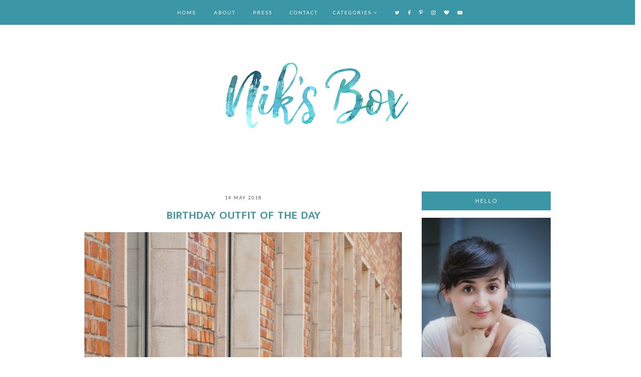

--- FILE ---
content_type: text/html; charset=UTF-8
request_url: https://www.niksbox.com/2018/05/birthday-outfit-of-day.html
body_size: 32557
content:
<!DOCTYPE html>
<html class='v2' dir='ltr' xmlns='http://www.w3.org/1999/xhtml' xmlns:b='http://www.google.com/2005/gml/b' xmlns:data='http://www.google.com/2005/gml/data' xmlns:expr='http://www.google.com/2005/gml/expr'>
<head>
<link href='https://www.blogger.com/static/v1/widgets/335934321-css_bundle_v2.css' rel='stylesheet' type='text/css'/>
<link href='https://fonts.googleapis.com/css?family=Lato:300,400,400i,700,700i|Mukta+Malar:400,500,600,700' rel='stylesheet' type='text/css'/>
<script src='//platform.tumblr.com/v1/share.js'></script>
<script src='//ajax.googleapis.com/ajax/libs/jquery/1.12.2/jquery.min.js' type='text/javascript'></script>
<link href='//maxcdn.bootstrapcdn.com/font-awesome/4.7.0/css/font-awesome.min.css' rel='stylesheet'/>
<meta content='IE=EmulateIE7' http-equiv='X-UA-Compatible'/>
<meta content='width=device-width,initial-scale=1.0' name='viewport'/>
<meta content='width=device-width,initial-scale=1.0,minimum-scale=1.0,maximum-scale=1.0' name='viewport'/>
<meta content='text/html; charset=UTF-8' http-equiv='Content-Type'/>
<meta content='blogger' name='generator'/>
<link href='https://www.niksbox.com/favicon.ico' rel='icon' type='image/x-icon'/>
<link href='https://www.niksbox.com/2018/05/birthday-outfit-of-day.html' rel='canonical'/>
<link rel="alternate" type="application/atom+xml" title="Nik&#39;s Box - Atom" href="https://www.niksbox.com/feeds/posts/default" />
<link rel="alternate" type="application/rss+xml" title="Nik&#39;s Box - RSS" href="https://www.niksbox.com/feeds/posts/default?alt=rss" />
<link rel="service.post" type="application/atom+xml" title="Nik&#39;s Box - Atom" href="https://www.blogger.com/feeds/2811576078250344352/posts/default" />

<link rel="alternate" type="application/atom+xml" title="Nik&#39;s Box - Atom" href="https://www.niksbox.com/feeds/2158149354613525742/comments/default" />
<!--Can't find substitution for tag [blog.ieCssRetrofitLinks]-->
<link href='https://blogger.googleusercontent.com/img/b/R29vZ2xl/AVvXsEjFjVYK4xufeama6BG50Bt5uogHmqIFClce_oB87nBW2u2yK2yfKIZWT2VRhyphenhyphenDG5s4tnvodi0CMhDa8NylSBXz4bnsTWPAvKo0xt4WgXPDDI-lWncPObjC1r4AYpqc_LJn_FbjxCw4Cw519/s1600/birthday+outfit+style.jpg' rel='image_src'/>
<meta content='https://www.niksbox.com/2018/05/birthday-outfit-of-day.html' property='og:url'/>
<meta content='Birthday Outfit of the Day' property='og:title'/>
<meta content='    Yesterday was my birthday and I wanted to show you what I wore. My outfit was pretty simple, it consisted of two elements: a pink, polka...' property='og:description'/>
<meta content='https://blogger.googleusercontent.com/img/b/R29vZ2xl/AVvXsEjFjVYK4xufeama6BG50Bt5uogHmqIFClce_oB87nBW2u2yK2yfKIZWT2VRhyphenhyphenDG5s4tnvodi0CMhDa8NylSBXz4bnsTWPAvKo0xt4WgXPDDI-lWncPObjC1r4AYpqc_LJn_FbjxCw4Cw519/w1200-h630-p-k-no-nu/birthday+outfit+style.jpg' property='og:image'/>
<title>Birthday Outfit of the Day | Nik's Box</title>
<style id='page-skin-1' type='text/css'><!--
/* == CONTACT DETAILS
DESIGNER :  Kate
SHOP :      www.etsy.com/shop/KateStudioDesigns
WEBSITE :   https://www.katestudiodesigns.com
TEMPLATE :  Rebecca
VERSION :   1
== */
/* ==
VARIABLE DEFINITIONS
<Group description="Main Colors" selector="body">
<Variable name="body.background.color" description="Body Background Color" type="color" default="#ffffff"/>
<Variable name="body.text.color" description="Body Text Color" type="color" default="#000000"/>
<Variable name="body.link.color" description="Link Color" type="color" default="#bf9bb1"/>
<Variable name="body.link.color.hover" description="Link Color Hover" type="color" default="#000000"/>
<Variable name="backtotop.color" description="Back to Top Button Color" type="color" default="#bbb"/>
<Variable name="backtotop.color.hover" description="Back to Top Button Color Hover" type="color" default="#bf9bb1"/>
</Group>
<Group description="Selection and Scrollbar" selector="body">
<Variable name="selection.color" description="Selection Color" type="color" default="#ffffff"/>
<Variable name="selection.background" description="Selection Background" type="color" default="#000000"/>
<Variable name="scrollbar.background" description="Scrollbar Background" type="color" default="#000"/>
<Variable name="scrollbar.thumb" description="Scrollbar Thumb" type="color" default="#555555"/>
</Group>
<Group description="Status Msg" selector="body">
<Variable name="status.msg.color" description="Status Msg Color" type="color" default="#ffffff"/>
<Variable name="status.msg.background" description="Status msg Background" type="color" default="#000000"/>
</Group>
<Group description="Header" selector="header">
<Variable name="header.background.color" description="Header Background Color" type="color" default="#ffffff"/>
<Variable name="header.color" description="Header Color" type="color" default="#000000"/>
<Variable name="header.link.color" description="Header Link Color" type="color" default="#000000"/>
<Variable name="header.link.color.hover" description="Header Link Color Hover" type="color" default="#000000"/>
</Group>
<Group description="Navigation Menu" selector="menu-outer">
<Variable name="navigation.background.color" description="Navigation Menu Background Color" type="color" default="#000000"/>
<Variable name="menu.link.color" description="Menu Link Color" type="color" default="#ffffff"/>
<Variable name="menu.link.color.hover" description="Menu Link Color Hover" type="color" default="#bf9bb1"/>
<Variable name="menu.icons.color" description="Menu Icons Color" type="color" default="#ffffff"/>
<Variable name="menu.icons.color.hover" description="Menu Icons Color Hover" type="color" default="#bf9bb1"/>
</Group>
<Group description="Drop down" selector="menu-outer">
<Variable name="drop.down.background" description="Drop-Down Background" type="color" default="#000000"/>
<Variable name="drop.down.border.color" description="Drop-Down Border color" type="color" default="transparent"/>
<Variable name="drop.down.tab.background" description="Drop-Down Tab Background" type="color" default="transparent"/>
<Variable name="drop.down.tab.background.hover" description="Drop-Down Tab Background Hover" type="color" default="#111111"/>
<Variable name="drop.down.color" description="Drop-Down Link Color" type="color" default="#ffffff"/>
<Variable name="drop.down.color.hover" description="Drop-Down Link Color on Hover" type="color" default="#ffffff"/>
</Group>
<Group description="Post header" selector="post-header">
<Variable name="post.header.background.color" description="Post Header Background Color" type="color" default="transparent"/>
<Variable name="post.title.color" description="Post Title Link Color" type="color" default="#000000"/>
<Variable name="post.title.link.color" description="Post Title Color" type="color" default="#000000"/>
<Variable name="post.title.link.color.hover" description="Post Title Color Hover" type="color" default="#bf9bb1"/>
<Variable name="post.date.color" description="Post Date Color" type="color" default="#000000"/>
<Variable name="location.icon.color" description="Post Location Icon Color" type="color" default="#bf9bb1"/>
<Variable name="location.color" description="Post Location Link Color" type="color" default="#000000"/>
<Variable name="location.color.hover" description="Post Location Link Color Hover" type="color" default="#bf9bb1"/>
</Group>
<Group description="Post Body and Blockquote" selector="post-outer">
<Variable name="post.body.background.color" description="Post Body/Box Background Color" type="color" default="transparent"/>
<Variable name="blockquote.text.color" description="Blockquote Text Color" type="color" default="#ffffff"/>
<Variable name="blockquote.background.color" description="Blockquote Background Color" type="color" default="#000000"/>
</Group>
<Group description="Jump Link" selector="jump-link">
<Variable name="jump.link.color" description="Jump Link Color" type="color" default="#ffffff"/>
<Variable name="jump.link.color.hover" description="Jump Link Color Hover" type="color" default="#ffffff"/>
<Variable name="jump.link.background.color" description="Jump Link Background Color" type="color" default="#000000"/>
<Variable name="jump.link.background.color.hover" description="Jump Link Background Color Hover" type="color" default="#222222"/>
</Group>
<Group description="Post Footer" selector="post-footer">
<Variable name="post.footer.link.color" description="Post Footer Color" type="color" default="#ffffff"/>
<Variable name="post.footer.link.color.hover" description="Post Footer Link Color Hover" type="color" default="#bf9bb1"/>
<Variable name="post.footer.text.color" description="Post Footer Link Color" type="color" default="#ffffff"/>
<Variable name="post.footer.background.color" description="Post Footer Background Color" type="color" default="#000000"/>
</Group>
<Group description="Related Posts" selector="related-posts">
<Variable name="related.posts.heading.color" description="Related Posts Heading Color" type="color" default="#000000"/>
<Variable name="related.posts.background.color" description="Related Post Box Background Color" type="color" default="#000000"/>
<Variable name="related.posts.title.color" description="Related Post Title Color" type="color" default="#ffffff"/>
<Variable name="related.posts.title.color.hover" description="Related Post Title Color Hover" type="color" default="#bf9bb1"/>
</Group>
<Group description="Post Pager" selector="pager2">
<Variable name="post.pager.color" description="Post Pager Title Color" type="color" default="#ffffff"/>
<Variable name="post.pager.color.hover" description="Post Pager Title Color Hover" type="color" default="#bf9bb1"/>
<Variable name="post.pager.background" description="Post Pager Title Background" type="color" default="#000000"/>
</Group>
<Group description="Comments" selector="comments">
<Variable name="comments.block.background" description="Comments Block Background Color" type="color" default="#ffffff"/>
<Variable name="comments.text.color" description="Comments Heading Color" type="color" default="#000000"/>
<Variable name="comments.links" description="Comments Link Color" type="color" default="#000000"/>
<Variable name="comments.links.hover" description="Comments Link Color Hover" type="color" default="#bf9bb1"/>
<Variable name="comments.actions.background" description="Comments Actions Background Color" type="color" default="#000000"/>
<Variable name="comments.actions.color" description="Comments Actions Color" type="color" default="#ffffff"/>
</Group>
<Group description="Sidebar" selector="sidebar-outer">
<Variable name="sidebar.widget.background.color" description="Sidebar Widget Background Color" type="color" default="transparent"/>
<Variable name="sidebar.title.color" description="Sidebar Titles Color" type="color" default="#ffffff"/>
<Variable name="sidebar.title.background.color" description="Sidebar Titles Background Color" type="color" default="#000000"/>
</Group>
<Group description="Pinterest and Social Icons" selector="sidebar-outer">
<Variable name="sidebar.icons.color" description="Sidebar Social Icons Color" type="color" default="#000000"/>
<Variable name="sidebar.icons.color.hover" description="Sidebar Social Icons Color Hover" type="color" default="#bf9bb1"/>
<Variable name="pinterest.icon.color" description="Pinterest Icon Color" type="color" default="#ffffff"/>
<Variable name="pinterest.background.color" description="Pinterest Background on Hover" type="color" default="#000000"/>
</Group>
<Group description="Twitter Feed" selector="sidebar-outer">
<Variable name="twitter.text.color" description="Twitter Text Color" type="color" default="#000000"/>
<Variable name="twitter.name.color" description="Twitter Name Color" type="color" default="#000000"/>
<Variable name="twitter.name.color.hover" description="Twitter Name Color Hover" type="color" default="#bf9bb1"/>
<Variable name="tweet.username.color" description="Twitter Username Color" type="color" default="#ffffff"/>
<Variable name="tweet.username.background" description="Twitter Username Background Color" type="color" default="#000000"/>
<Variable name="tweet.username.color.hover" description="Twitter Username Color Hover" type="color" default="#bf9bb1"/>
<Variable name="tweet.links.color" description="Twitter Links Color" type="color" default="#bf9bb1"/>
<Variable name="tweet.links.color.hover" description="Twitter Links Color Hover" type="color" default="#000000"/>
<Variable name="twitter.actions.color" description="Twitter Actions Color" type="color" default="#000000"/>
<Variable name="twitter.actions.color.hover" description="Twitter Actions Color Hover" type="color" default="#bf9bb1"/>
</Group>
<Group description="Search Box" selector="sidebar-outer">
<Variable name="search.text.color" description="Search Text Color" type="color" default="#ffffff"/>
<Variable name="search.button.color" description="Search Button Color" type="color" default="#ffffff"/>
<Variable name="search.button.color.hover" description="Search Button Color Hover" type="color" default="#bf9bb1"/>
<Variable name="search.box.background" description="Search Box Background" type="color" default="#000000"/>
</Group>
<Group description="Popular Posts" selector="sidebar-outer">
<Variable name="popular.title.color" description="Popular Posts Title Color" type="color" default="#000000"/>
<Variable name="popular.title.color.hover" description="Popular Posts Title Color Hover" type="color" default="#bf9bb1"/>
</Group>
<Group description="Blog Archive" selector="sidebar-outer">
<Variable name="archive.color" description="Archive Link Color" type="color" default="#000000"/>
<Variable name="archive.color.hover" description="Archive Link Color Hover" type="color" default="#bf9bb1"/>
<Variable name="archive.arrow.color" description="Archive Arrow Color" type="color" default="#bf9bb1"/>
</Group>
<Group description="Instagram" selector="instafeed">
<Variable name="insta.title.link.color" description="Instagram Title Color" type="color" default="#000000"/>
<Variable name="insta.title.link.color.hover" description="Instagram Title Color Hover" type="color" default="#bf9bb1"/>
<Variable name="insta.item.background" description="Instagram Thumb Background on Hover" type="color" default="#000000"/>
<Variable name="insta.icons.color" description="Instagram Icons" type="color" default="#ffffff"/>
</Group>
<Group description="Blog Pager" selector="blog-pager">
<Variable name="blog.pager.link.color" description="Blog Pager Link Color" type="color" default="#000000"/>
<Variable name="blog.pager.link.color.hover" description="Blog Pager Link Color Hover" type="color" default="#bf9bb1"/>
</Group>
<Group description="Copyright" selector="copyright">
<Variable name="copyright.text.color" description="Copyright Text Color" type="color" default="#ffffff"/>
<Variable name="copyright.link.color" description="Copytight Link Color" type="color" default="#ffffff"/>
<Variable name="copyright.link.color.hover" description="Copyright Link Color Hover" type="color" default="#bf9bb1"/>
<Variable name="copyright.background.color" description="Copyright Background" type="color" default="#000000"/>
</Group>
<Group description="3 Column Footer" selector="footer-columns">
<Variable name="fullfooter.background.color" description="3 Column Footer Background Color" type="color" default="#ffffff"/>
<Variable name="fullfooter.title.color" description="3 Column Footer Titles Color" type="color" default="#000000"/>
</Group>
<Group description="Footer" selector="fullwidthfooter">
<Variable name="footer.background.color" description="Footer Background Color" type="color" default="#ffffff"/>
<Variable name="footer.title.color" description="Footer Titles Color" type="color" default="#000000"/>
</Group>
<Group description="2 Column Footer" selector="footer-columns-bottom">
<Variable name="footerbottom.background.color" description="2 Column Footer Background Color" type="color" default="#000000"/>
<Variable name="footerbottom.title.color" description="2 Column Footer Titles Color" type="color" default="#ffffff"/>
<Variable name="footerbottom.links.color" description="2 Column Footer Links Color" type="color" default="#ffffff"/>
<Variable name="footerbottom.links.color.hover" description="2 Column Footer Links Color on Hover" type="color" default="#bf9bb1"/>
</Group>
<Group description="Subscribe Widget" selector="FollowByEmail">
<Variable name="subscribe.box.border" description="Subscribe Box Border Color" type="color" default="#ffffff"/>
<Variable name="subscribe.text.color" description="Subscribe Text Color" type="color" default="#ffffff"/>
<Variable name="subscribe.button.color" description="Subscribe Button Color" type="color" default="#ffffff"/>
<Variable name="subscribe.button.color.hover" description="Subscribe Button Color Hover" type="color" default="#bf9bb1"/>
</Group>
== */
/* == RESETS == */
html, body, div, span, applet, object, iframe,h1, h2, h3, h4, h5, h6, p, blockquote, pre,a, abbr, acronym, address, big, cite, code,del, dfn, em, img, ins, kbd, q, s, samp,small, strike, strong, sub, sup, tt, var,b, u, i, center,dl, dt, dd, ol, ul, li,fieldset, form, label, legend,table, caption, tbody, tfoot, thead, tr, th, td,article, aside, canvas, details, embed, figure, figcaption, footer, header, hgroup,menu, nav, output, ruby, section,widget, summary,time, mark, audio, video, .widget, .section {
margin: 0;
padding: 0;
border: 0;
vertical-align: baseline;
}
table {
border-collapse: collapse;
border-spacing: 0;border-radius:0;
}
.CSS_LIGHTBOX{
z-index:9999!important;
}
/* == WIDTHS == */
.blog-outer {
width: 100%;
}
.blog-inner {
width: 940px;
margin: 0 auto;
padding:0;
}
.content-area {
margin: 40px auto 0;
width: auto;
position:relative;
}
.main-outer {
width: 640px;
float: left;
margin: 0;
padding: 0;
}
.sidebar-outer {
width: 260px;
float: right;
margin: 0;
padding: 0;
}
.post-body a img,
.post-body img {
display: inline !important ;
float: none !important;
max-width: 100% !important;
height: auto;
}
iframe,
.YOUTUBE-iframe-video {
max-width: 100%;
}
.video-outer {
width: 100%;
max-width: 100%;
margin: 15px auto;
}
.video-inner {
position: relative;
padding-bottom: 56%;
padding-top: 0px;
height: 0;
background: #fff !important;
}
.video-inner iframe,
.video-inner object,
.video-inner embed {
position: absolute;
top: 0;
width: 100%;
height: 100%;
}
/* == BODY == */
body {
font-family: 'Lato', sans-serif;
overflow-x: hidden;
font-size:14px;
font-weight:400;
color:#000000;
background:#ffffff;
-webkit-font-smoothing: antialiased;
}
body b,
body strong {
font-weight: bold;
line-height: 1.8;
text-decoration:none;
}
body i {
font-style: italic;
line-height: 1.8;
text-decoration:none;
}
.post-body {
font-size:100%;
width:100%;
line-height: 1.8;
position:relative;
text-align: justify;
}
.post-body ol {
list-style: decimal;
list-style-type: decimal;
padding: 0 0 0 2em;
}
h1, h2, h3, h4{
font-weight:400;
}
.post-body a img,
.post-body img {
display: inline ;
float: none !important;
max-width: 100%;
height: auto;
}
blockquote{
text-align:center;
max-width:100%;
margin:15px auto ;
padding:7px;
background:#3b97a5;
font-size:12px;
font-weight:700;
text-transform:uppercase;
letter-spacing:2px;
color:#ffffff;
}
.section{
margin:0;
}
.widget{
line-height:1.7;
}
a img {
display: block;
position: static !important;
}
.separator a {
margin-right:0!important;
margin-left:0!important;
max-width: 100%;
height: auto;
}
.separator a:hover {
background:none!important;
}
iframe,
.YOUTUBE-iframe-video {
max-width: 100%;
}
a:-webkit-any-link {
cursor:pointer;
}
button,
input,
textarea {
outline: 0;
-webkit-appearance: none;
-webkit-border-radius: 0;
}
::-webkit-scrollbar {
width: 10px;
}
a,
a:visited {
color: #3b97a5;
text-decoration: none;
}
a:hover {
color:#555555;
text-decoration: none;
-webkit-transition: all 0.3s ease;
-moz-transition: all 0.3s ease;
-ms-transition: all 0.3s ease;
-o-transition: all 0.3s ease;
transition: all 0.3s ease;
}
::-moz-selection {
color: #ffffff;
background:#3b97a5;
}
::selection {
color: #ffffff;
background: #3b97a5;
}
::-webkit-scrollbar-track {
background: #7f7f7f;
}
::-webkit-scrollbar-thumb {
background: #555555;
}
::-webkit-scrollbar-thumb:window-inactive {
background: #555555;
}
.status-msg {
font-size: 14px;
font-family:inherit;
font-weight:700;
text-transform:uppercase;
letter-spacing:2.5px;
margin: 0px auto 70px;
position: relative;
text-align: center;
clear:both;
padding:7px 15px;
background:#3b97a5;
color:#ffffff;
}
/* == COOKIES == */
.cookie-choices-info .cookie-choices-inner{
padding:10px 0px;
}
.cookie-choices-info{
bottom:0!important;
top:inherit!important;
line-height:1.5!important;
z-index:9999!important;
font-family:inherit!important;
font-size:10px!important;
padding:0!important;
background-color:rgba(0,0,0,0.8)!important;
letter-spacing:1.5px;
color:#fff!important;
}
.cookie-choices-info .cookie-choices-text {
font-size:12px!important;
margin:20px!important;
color:#fff!important;
}
.cookie-choices-info .cookie-choices-button,
.cookie-choices-info .cookie-choices-button:hover{
color:#fff!important;
}
.cookie-choices-info .cookie-choices-buttons{
margin:20px 10px !important;
}
/* == HEADER == */
.header{
padding:25px 0;
background:#ffffff;
}
.header img {
max-width: 100%;
height: auto;
text-align:center;
margin: 0 auto;
}
.Header h1 {
font-family: 'Mukta Malar', sans-serif;
text-align:center;
font-size: 40px;
font-weight:400;
text-transform:uppercase;
letter-spacing: 0px;
color: #000000;
line-height:1.4;
margin-bottom:5px;
}
.Header h1 a,
.Header h1 a:visited{
color: #000000;
}
.Header h1 a:hover{
color: #000000;
}
.description {
font-family:inherit;
font-size:10px;
letter-spacing:2px;
text-transform:uppercase;
text-align:center;
padding:0 7px;
}
/* == HEADER - RESPONSIVE == */
@media screen and (max-width: 450px) {
.Header h1{
font-size:30px;
}
}
/* == NAVIGATION MENU == */
.PageList LI A {
font-weight: 400!important;
}
.menu-outer {
max-width:100%;
font-family:inherit;
font-weight: 400;
font-style:initial;
text-transform:uppercase;
text-align: center;
letter-spacing: 2px;
margin: 0 auto;
position: initial;
width: 100%;
height:50px;
}
.menuinner{
position:fixed;
top:0;
left:0;
width:100%;
z-index:9999;
background:#3b97a5;
}
.menu-outer .widget {
width: auto;
display: inline-block;
vertical-align:middle;
position:initial;
}
.menu-outer li,
.menu-outer ul {
padding: 0;
list-style: none;
list-style-type: none;
}
.menu-outer li {
display: inline-block;
margin: 0 15px;
position:relative;
line-height:50px;
font-size: 10px;
}
.menu-outer li a{
color:#ffffff;
}
.menu-outer li a:hover{
color:#555555;
}
.menu-outer .socialicons{
margin:0 0 0 15px;
}
.menu-outer .socialicons a{
display:inline-block;
margin:0 5px;
font-size:10px;
color:#ffffff;
vertical-align:text-bottom;
}
.menu-outer .socialicons a:hover{
color:#555555;
}
/* == MENU - RESPONSIVE == */
@media screen and (min-width: 1030px) {
.menuouter {
display: none;
}
.menu {
visibility: hidden;
}
}
@media screen and (max-width: 1029px) {
.menuinner{
position:relative;
}
.menuouter .mobile-menu-bar {
width: 20px;
height: 2px;
background: #ffffff;
margin: 5px auto;
display: block;
-webkit-transition: all 0.3s ease;
-moz-transition: all 0.3s ease;
-ms-transition: all 0.3s ease;
-o-transition: all 0.3s ease;
transition: all 0.3s ease;
}
.menuouter.open .mobile-menu-bar:last-child {
-webkit-transform: rotate(-45deg) translate(3px, -5px);
-ms-transform: rotate(-45deg) translate(3px, -5px);
transform: rotate(-45deg) translate(3px, -6px);
}
.menuouter.open .mobile-menu-bar:nth-of-type(2){
background:transparent;
}
.menuouter.open .mobile-menu-bar:first-child{
-webkit-transform: rotate(45deg) translate(2px, 4px);
-ms-transform: rotate(45deg) translate(2px, 4px);
transform: rotate(45deg) translate(4px, 7px);
}
.menuouter {
transition: background 0.3s;
font-family: FontAwesome;
font-size: 16px;
cursor: pointer;
font-style: normal;
text-align:center;
width:100%;
display:inline-block;
vertical-align:middle;
}
.menu{
text-align:center;
display: none;
}
.menu-outer {
height: auto;
line-height:40px;
width: 100%;
max-width:100%;
position: relative;
border: 0;
text-align: center;
}
}
@media screen and (max-width: 650px) {
.menu-outer li,
.menu-outer .widget {
display: block;
height: auto;
}
.menu-outer li{
line-height: 40px;
margin: 0 0 0 0px;
}
.menu-outer .socialicons{
margin:0 0 0 0px;
padding:10px 0 15px;
}
}
/* == DROP DOWN == */
.menu-outer .level-two {
width: 160px;
position: absolute;
left: 50%;
margin: 0 0 0 -80px;
display: none;
text-align: center;
z-index: 99;
background:#3b97a5;
border:1px solid transparent;
border-top:none;
}
.menu-outer .level-three {
width: 160px;
position: absolute;
left: 160px;
top:0;
display: none;
text-align: center;
z-index: 99;
border:1px solid transparent;
background:#3b97a5;
}
.menu-outer .Label .level-two {
max-height: 300px;
overflow-y: auto;
}
.menu-outer .level-two li,
.menu-outer .level-three li {
font-size:10px;
display: block;
margin: 0;
line-height: normal;
border-bottom:1px solid transparent;
}
.menu-outer .level-two li a,
.menu-outer .level-three li a,
.menu-outer .level-two li span,
.menu-outer .level-three li span {
display:block;
background:transparent;
padding:7px 10px;
line-height:20px;
color:#ffffff;
}
.menu-outer .level-two li a:hover,
.menu-outer .level-three li a:hover{
background:#3b97a5;
color:#555555;
}
.menu-outer li.parent:hover .level-two,
.menu-outer .child-item.sharewidth:hover .level-three {
display: block;
}
.menu-outer .fa.fa-fw.fa-angle-down,
.menu-outer .fa.fa-fw.fa-angle-right,
.menu-outer .level-three a:after {
display: none;
}
.menu-outer li.child-item.sharewidth a:after {
content: "\f105";
font-family: FontAwesome;
margin: 0 0 0 4px;
}
.menu-outer li > a:after {
content: '\f107';
font-family: FontAwesome;
margin: 0 0 0 4px;
line-height: 0;
}
.menu-outer li > a:only-child:after {
content: '';
margin:0;
}
/* == DROP DOWN - RESPONSIVE == */
@media screen and (max-width: 1029px) {
.menu-outer li.parent:hover .level-two,
.menu-outer .child-item.sharewidth:hover .level-three {
display: none;
}
.menu-outer .fa.fa-fw.fa-angle-down,
.menu-outer .fa.fa-fw.fa-angle-right {
color: transparent !important;
position: absolute;
top: 0;
left: 0;
width: 100%;
display: block;
height: 35px;
z-index: 5;
}
}
@media screen and (max-width: 650px) {
.menu-outer .level-two {
width: 100%;
left: 0;
position: relative;
margin: 0 auto;
text-align: center;
padding-top:0;
}
.menu-outer .level-three {
width: 100%;
left: 0;
position: relative;
text-align: center;
margin: 0 auto;
}
.menu-outer .Label .level-two {
max-height: auto;
overflow-y: visible;
}
.menu-outer .level-three a:after {
display: none;
}
.menu-outer li.child-item.sharewidth a:after {
content: "\f107";
}
}
/* == POST HEADER == */
.post-header{
background:transparent;
margin-bottom:20px;
text-align:center;
}
.post-title{
text-align:center;
font-family: 'Mukta Malar', sans-serif;
font-size:23px;
font-weight:600;
line-height:1.2;
text-transform:uppercase;
color:#3b97a5;
}
.post-title a,
.post-title a:visited{
margin:0;
color:#3b97a5;
}
.post-title a:hover{
color:#555555;
}
.date-header,
.post-location{
font-family:inherit;
text-transform: uppercase;
font-size: 9px;
letter-spacing: 2px;
margin-bottom:15px;
}
.date-header{
color:#555555;
display:inline-block;
}
.post-location i{
color:#555555;
margin-right:3px;
font-size:11px;
}
.post-location a,
.post-location a:visited{
color:#555555;
}
.post-location a:hover{
color:#3b97a5;
}
/* == POST AREA == */
.post-body h2{
font-size:160%;
}
.post-body h3{
font-size:135%;
}
.post-body h4{
font-size:110%;
}
.post-body h2,
.post-body h3,
.post-body h4{
font-weight:700;
}
.post-outer{
margin-bottom:70px;
}
.post-body{
background:transparent;
}
.jump-link{
text-align:center;
margin:25px 0;
}
.jump-link a,
.jump-link a:visited{
display:inline-block;
text-transform:uppercase;
font-weight:400;
letter-spacing:1.5px;
font-size:11px;
position:relative;
color:#ffffff;
background:#3b97a5;
padding:7px 10px;
}
.jump-link a:hover{
color:#ffffff;
background:#555555;
}
/* == POST FOOTER == */
.post-footer{
font-size:0px;
margin-top:35px;
}
.post-footer-line-1{
color:#ffffff;
font-size:0px;
letter-spacing:2px;
font-family:inherit;
text-transform:uppercase;
text-align:center;
padding:0 10px;
}
.post-footer-line-2{
margin-top:60px;
}
.post-footer-line-1 a,
.post-footer-line-1 a:visited{
color:#ffffff;
}
.post-footer-line-1 a:hover{
color:#555555;
}
.post-footer-line>*{
margin-right:0px;
}
.post-footer-line-1{
margin-bottom:30px;
background:#3b97a5;
}
.post-labels,
.post-share{
display:inline-block;
padding:10px 0.75%;
width:48%;
vertical-align:middle;
font-size:10px;
}
.post-labels{
text-align:left;
}
.post-share{
text-align:right;
display:inline-block;
}
.post-share a{
margin:0 5px;
display:inline-block;
vertical-align:middle;
}
.post-comment-link i{
margin-right:5px;
}
/* == SIDEBAR AREA == */
.sidebar-outer img {
max-width: 100%;
height: auto;
margin:0 auto;
}
.sidebar-outer .widget {
margin:0 0 35px;
background:transparent;
}
.sidebar-outer {
margin:0 0 20px;
}
.sidebar-outer .widget-content{
text-align:center;
max-width:100%;
margin:0 auto;
}
.sidebar-outer h2 {
font-family:inherit;
font-size:11px;
font-weight:400;
text-align: center;
text-transform: uppercase;
letter-spacing: 2px;
margin-bottom: 15px;
color:#ffffff;
background:#3b97a5;
padding:10px 5px;
}
.sidebar-outer .socialicons a,
.sidebar-outer .socialicons a:visited{
display: inline-block;
margin: 0 3px;
font-size: 13px;
width: 28px;
height: 28px;
vertical-align: middle;
line-height: 27px;
border-radius: 100%;
color: #555555;
}
.sidebar-outer .socialicons{
font-size:0px;
text-align:center;
}
.sidebar-outer .socialicons a:hover{
color:#3b97a5;
}
#Image111 img{
display:block;
margin:0 auto 7px;
}
#Image111 .caption{
line-height:1.7;
text-align:justify;
font-size:14px;
}
#searchbox{
font-size:0px;
overflow:hidden;
background:#3b97a5;
height:40px;
}
#searchbox input[type="text"]{
font-family: inherit;
text-transform:uppercase;
text-align: left;
border: none;
border-radius: 0px;
vertical-align: middle;
font-weight: 400;
font-size: 10px;
letter-spacing: 2px;
height: inherit;
text-indent: 7px;
width: 80%;
color:#ffffff;
display:inline-block;
padding:0;
background:transparent;
}
#searchbox .button-submit {
margin: 0 auto;
border: none;
font-weight: 300;
cursor: pointer;
font-size: 13px;
text-align: center;
vertical-align: bottom;
color: #ffffff;
height: inherit;
padding: 0 10px;
width: 20%;
display:inline-block;
background:transparent;
}
#searchbox .button-submit:hover{
color:#555555;
-webkit-transition: all 0.3s ease;
-moz-transition: all 0.3s ease;
-ms-transition: all 0.3s ease;
-o-transition: all 0.3s ease;
transition: all 0.3s ease;
}
.PopularPosts ul{
padding:0;
}
.PopularPosts li{
list-style:none;
margin-bottom:30px;
}
.PopularPosts .popular-img{
padding-bottom:70%;
width:100%;
max-width:100%;
background-size:cover!important;
background-position:50% 50%!important;
margin-bottom:10px;
}
.PopularPosts .popular-img:hover{
opacity:0.8;
-webkit-transition: all 0.3s ease;
-moz-transition: all 0.3s ease;
-ms-transition: all 0.3s ease;
-o-transition: all 0.3s ease;
transition: all 0.3s ease;
}
.PopularPosts .item-thumbnail{
float:none;
margin:0 0 0 0;
}
.PopularPosts .widget-content ul li{
padding:0;
}
.PopularPosts .item-title{
padding-bottom:0;
}
.PopularPosts .item-title a,
.PopularPosts .item-title a:visited{
color:#555555;
line-height:1.7;
font-family:'Mukta Malar', sans-serif;
font-size:13px;
letter-spacing:1px;
text-transform:uppercase;
display:block;
font-weight:700;
}
.PopularPosts .item-title a:hover{
color:#3b97a5;
}
#ArchiveList{
text-align:center;
font-family:inherit;
font-size:12px;
font-weight:400;
text-transform:uppercase;
letter-spacing:1px;
padding-left:15px;
}
.BlogArchive #ArchiveList ul.posts li{
font-family:inherit;
font-size:14px;
font-weight:400;
text-transform:none;
letter-spacing:0px;
}
.BlogArchive #ArchiveList ul.posts li a{
padding-left:0px;
}
#ArchiveList a,
#ArchiveList a:visited{
color:#555555;
}
#ArchiveList a:hover{
color:#3b97a5;
}
#ArchiveList a.toggle, #ArchiveList a.toggle:link, #ArchiveList a.toggle:visited, #ArchiveList a.toggle:hover{
color:transparent;
position:absolute;
}
#ArchiveList ul li.archivedate.collapsed:before {
content: '\f107';
font-family: FontAwesome;
margin: 0;
color:#3b97a5;
}
#ArchiveList ul li.archivedate.expanded:before {
content: '\f105';
font-family: FontAwesome;
margin: 0;
color:#3b97a5;
}
.BlogArchive #ArchiveList ul li{
padding:0px!important;
margin:10px 0;
}
#ArchiveList ul li .post-count {
display: none;
}
/* == PINTEREST == */
.pinterest{
font-size:0px;
}
.pin-outer {
width: 48%;
display: inline-block;
position: relative;
margin: 0 1% 5px;
}
.pin-img {
width: 100%;
padding-bottom: 130%;
background-size: cover !important;
background-position: 50% 50% !important;
}
.pin-inner {
top: 0;
width: 100%;
height: 100%;
display: block;
position: absolute;
font-family: FontAwesome;
font-size: 25px;
text-align: center;
z-index:0;
opacity:0;
}
.pin-inner:hover{
background:#000000;
color:#ffffff;
-ms-filter: "progid:DXImageTransform.Microsoft.Alpha(Opacity=40)";
filter: alpha(opacity=40);
opacity: 0.7;
z-index: 1;
-webkit-transition: all 0.3s ease;
-moz-transition: all 0.3s ease;
-ms-transition: all 0.3s ease;
-o-transition: all 0.3s ease;
transition: all 0.3s ease;
}
.pin-inner span {
width: 100%;
height: 100%;
display: table;
}
.pin-inner span p {
width: 100%;
height: 100%;
display: table-cell;
vertical-align: middle;
}
/* == TWITTER == */
#twitterfeed{
margin:0 auto;
max-width:100%;
}
#twitterfeed li{
margin-bottom:30px;
}
#twitterfeed .tweet{
max-width:100%;
position:relative;
color:#000000;
font-size: 13px;
text-align:center;
line-height: 1.6;
margin: 10px auto;
font-weight: 400;
}
#twitterfeed .tweet a,
#twitterfeed .tweet a:visited{
color:#bf9bb1;
}
#twitterfeed .tweet a:hover{
color:#000000;
}
#twitterfeed ul{
padding:0;
}
#twitterfeed li{
list-style:none;
padding:0;
}
#twitterfeed .media img{
display:none;
}
#twitterfeed a [data-scribe="user_link"] {
position:relative;
display:block;
}
#twitterfeed li .user span [data-scribe="element:name"] {
display:none;
margin:10px 0;
text-transform:uppercase;
font-size:16px;
letter-spacing:1px;
font-weight:600;
color:#000000;
}
#twitterfeed li .user span [data-scribe="element:name"]:hover{
color:#bf9bb1;
}
#twitterfeed li:first-child .user span img[data-scribe="element:avatar"],
#twitterfeed li:first-child .user span [data-scribe="element:name"] {
display:block;
}
#twitterfeed li .user span img[data-scribe="element:avatar"] {
display:none
}
#twitterfeed span[data-scribe="element:screen_name"]{
font-size:15px;
font-weight:300;
color:#ffffff;
padding:7px 10px;
background:#000000;
display:inline-block;
margin-bottom:10px;
}
#twitterfeed span[data-scribe="element:screen_name"]:hover{
color:#bf9bb1;
}
#twitterfeed .user span{
font-family: 'Mukta Malar', sans-serif;
}
#twitterfeed .timePosted{
font-family:inherit;
text-transform:uppercase;
letter-spacing:2px;
font-size:10px;
margin:20px 0;
font-weight:600;
color:#000000;
}
#twitterfeed .timePosted a,
#twitterfeed .timePosted a:visited,
#twitterfeed .timePosted a:hover{
color:#000000;
}
#twitterfeed .interact{
margin:15px auto 0;
text-align:center;
}
a.twitter_retweet_icon:before{
content:'\f079';
font-family:FontAwesome;
}
a.twitter_reply_icon:before{
content:'\f075';
font-family:FontAwesome;
}
a.twitter_fav_icon:before{
content:'\f004';
font-family:FontAwesome;
}
#twitterfeed .interact a,
#twitterfeed .interact a:visited{
display:inline-block;
margin:0 5%;
color:#000000;
}
#twitterfeed .interact a:hover{
color:#bf9bb1;
}
/* == POST PAGER == */
.pager2{
display:block;
width:100%;
text-align:center;
font-size:0px;
margin-bottom:70px;
overflow:hidden;
}
a.old-title,
a.new-title{
position:relative;
max-width:50%;
width:100%;
display:inline-block;
vertical-align:middle;
}
a.old-title{
text-align:left;
float:left;
}
a.new-title{
text-align:right;
float:right;
}
.post-pager-img {
display:none;
}
.post-pager-img:hover{
opacity:0.6;
-webkit-transition: all 0.3s ease;
-moz-transition: all 0.3s ease;
-ms-transition: all 0.3s ease;
-o-transition: all 0.3s ease;
transition: all 0.3s ease;
}
a.new-title .post-pager-title:before{
content:'Next Entry';
display:block;
margin: 0 0 7px;
font-family:inherit;
color:#ffffff;
font-size:13px;
background:#3b97a5;
text-transform:uppercase;
letter-spacing:2px;
font-weight:700;
position:Relative;
border-bottom: 1px solid;
padding-bottom: 5px;
}
a.old-title .post-pager-title:before{
content:'Previous Entry';
display:block;
margin: 0 0 7px;
font-family: inherit;
color:#ffffff;
font-size:13px;
background:#3b97a5;
text-transform:uppercase;
letter-spacing:2px;
font-weight:700;
position:Relative;
border-bottom: 1px solid;
padding-bottom: 5px;
}
.post-pager-title {
display:inline-block;
margin: 0;
font-family: 'Mukta Malar', sans-serif;
color:#ffffff;
font-size:11px;
background:#3b97a5;
padding:10px;
text-transform:uppercase;
letter-spacing:2px;
font-weight:400;
}
.post-pager-title:hover{
color:#555555;
-webkit-transition: all 0.3s ease;
-moz-transition: all 0.3s ease;
-ms-transition: all 0.3s ease;
-o-transition: all 0.3s ease;
transition: all 0.3s ease;
}
/* == POST PAGER - RESPONSIVE == */
@media screen and (max-width: 470px) {
a.old-title,
a.new-title{
max-width:100%;
display:block;
width:100%;
margin:0 0 20px;
text-align:center;
float:none;
}
}
/* == RELATED POSTS == */
#related-posts{
width:101%;
font-size:0px;
margin-left:-0.5%;
margin-bottom:40px;
text-align:Center;
}
#related-posts li{
display:inline-block;
position:relative;
list-style:none;
width:32.33%;
padding:0;
margin:0 0.5% ;
}
#related-posts .related11{
margin-bottom:20px;
text-align:center;
}
#related-posts .related11 b{
font-weight:700;
font-family: inherit;
color:#555555;
letter-spacing:2.5px;
font-size:13px;
text-transform:uppercase;
}
#related-posts .related_img {
padding-bottom:120%;
background-position:50% 50% !important;
background-size: cover!important;
width:100%;
height:auto;
}
#related-posts .related_img:hover{
opacity:0.6;
-webkit-transition: all 0.3s ease;
-moz-transition: all 0.3s ease;
-ms-transition: all 0.3s ease;
-o-transition: all 0.3s ease;
transition: all 0.3s ease;
}
#related-posts .ksd1{
display:block;
position:relative;
width:100%;
height:80px;
margin:0;
padding:0;
top:0;
left:0;
background:#3b97a5;
}
#related-posts .ksd2{
display:table;
width:90%;
height:100%;
margin:0 auto;
}
#related-posts .ksd3{
display:table-cell;
vertical-align:middle;
width:100%;
height:100%;
text-align:center;
}
#related-posts .related-title{
color:#ffffff;
text-align:center;
font-family: 'Mukta Malar', sans-serif;
font-size:12px;
font-weight:600;
text-transform:uppercase;
padding:5px 0;
letter-spacing:1.5px;
}
#related-posts .related-title:hover{
color:#555555;
-webkit-transition: all 0.3s ease;
-moz-transition: all 0.3s ease;
-ms-transition: all 0.3s ease;
-o-transition: all 0.3s ease;
transition: all 0.3s ease;
}
/* == RELATED POSTS - RESPONSIVE  == */
@media screen and (max-width: 790px) {
#related-posts li{
width:49%;
margin:0 0.5% 10px;
}
#related-posts .related_img{
padding-bottom:75%;
}
}
@media screen and (max-width: 420px) {
#related-posts{
width:100%;
margin-left:0;
}
#related-posts li{
width:100%;
margin:0 0 15px;
}
}
/* == COMMENTS == */
.comments .comments-content .loadmore{
margin-top:0;
}
.comments{
margin-top:40px;
color:#3b97a5;
}
.comments a,
.comments a:visited{
color:#3b97a5;
}
.comments a:hover{
color:#555555;
}
.comments .comment-block{
background:#ffffff;
}
.comments h4{
text-align:center;
padding:10px 0;
font-family:inherit;
font-weight:700;
text-transform:uppercase;
font-size:13px;
letter-spacing:2px;
}
.comment-footer{
margin:0px!important;
}
.comments .comments-content .user a,
.comments .comments-content .user{
font-family: 'Mukta Malar', sans-serif;
font-weight:400;
font-size:16px;
margin-bottom:0px;
line-height:1;
}
.datetime.secondary-text a{
font-family:inherit;
font-weight:400;
letter-spacing:2px;
font-size:9px;
text-transform:uppercase;
}
.datetime.secondary-text{
display:inherit;
margin-left:0px;
}
.comments .comments-content .comment-header{
padding-bottom:0px;
margin:0 0 0 0;
min-height:36px;
}
.comments .comment-block{
margin:0;
}
.comments .comments-content .comment-replies{
margin-left:10px;
}
.comments .comments-content .comment-content{
margin:30px 0;
font-size:14px;
line-height:1.6;
}
.comments .comment .comment-actions{
margin-bottom:15px;
display:inline-block;
}
.comments .comment .comment-actions a{
font-family:inherit;
font-weight:400;
font-size:10px;
letter-spacing:2px;
padding-top:0;
text-transform:uppercase;
background:#3b97a5;
color:#ffffff;
padding:7px!important;
margin-right:10px;
}
.comments .comment .comment-actions a:hover{
text-decoration:none;
}
.comments .comments-content .comment-thread{
padding:0px!important;
}
.comments .comments-content .inline-thread{
margin:0px!important;
}
.comments .thread-collapsed .thread-arrow,
.comments .thread-expanded .thread-arrow{
background:none!important;
}
.comments .thread-expanded .thread-arrow:before{
content:'\f107';
font-family:FontAwesome;
margin-right:3px;
font-size:15px;
}
.comments .thread-collapsed .thread-arrow:before{
content:'\f105';
font-family:FontAwesome;
margin-right:3px;
font-size:15px;
}
.comments .avatar-image-container {
display: inherit!important;
padding: 5px 10px 13px 0px;
max-width: 40px;
position:relative;
z-index:99;
}
.comments .thread-toggle{
padding:10px 20px;
font-family:inherit;
font-weight:700;
font-size:11px;
text-transform:uppercase;
letter-spacing:2px;
}
.comments .continue a{
font-family:inherit;
font-weight:700;
font-size:11px;
letter-spacing:2px;
padding:0;
text-transform:uppercase;
}
/* == FOOTER AREA == */
.fullwidthfooter {
width: 100%;
margin:25px auto 0;
}
.fullwidthfooter img,
.fullfooter img,
.fullfooterbottom img {
max-width: 100%;
height: auto;
margin:0 auto;
}
.fullwidthfooter h2{
font-family:inherit;
margin-bottom:15px;
text-align:center;
letter-spacing:1px;
font-weight:700;
font-size:11px;
line-height:1.4;
text-transform:uppercase;
padding:0 3px 3px;
color:#555555;
}
.fullfooter h2{
font-family:inherit;
margin-bottom:15px;
text-align:center;
letter-spacing:2px;
font-weight:400;
font-size:11px;
line-height:1.4;
text-transform:uppercase;
padding:0 3px 3px;
color:#ffffff;
}
.fullfooterbottom h2{
font-family:inherit;
margin-bottom:15px;
text-align:center;
letter-spacing:2px;
font-weight:400;
font-size:11px;
line-height:1.4;
text-transform:uppercase;
padding:0 3px 3px;
color:#ffffff;
}
.fullwidthfooter .widget,
.fullfooter .widget,
.fullfooterbottom .widget {
margin-bottom:25px!important;
text-align:center;
}
.fullwidthfooter .widget{
background:#ffffff;
}
.fullwidthfooter .widget:last-child,
.fullfooterbottom .widget:last-child {
margin-bottom:0px!important;
}
.fullfooter .widget-content,
.fullfooterbottom .widget-content{
text-align:center;
}
table.footer-columns td.fullfooter .widget{
padding:10px;
text-align:center;
background:#3b97a5;
}
table.footer-columns td.fullfooter{
width:33.33%;
vertical-align:top;
}
table,
td,
tr,
th {
border-spacing: 0;
margin: 0 auto;
padding: 0;
}
table {
border-collapse: separate;
border-spacing: 2px;
}
table.footer-columns{
width:101.75%;
margin-left:-0.75%;
border-spacing:15px;
margin-bottom:20px;
}
table.footer-columns-bottom{
padding:25px 0;
width:100%;
text-align:center;
background:#3b97a5;
color:#ffffff;
border-spacing:15px;
}
table.footer-columns-bottom a,
table.footer-columns-bottom a:visited{
color:#ffffff;
}
table.footer-columns-bottom a:hover{
color:#555555;
}
table.footer-columns-bottom td.fullfooterbottom{
width:50%;
vertical-align:middle;
}
.FollowByEmail .follow-by-email-inner form{
border:1px solid #ffffff;
font-size:0px;
height:40px;
}
.FollowByEmail .follow-by-email-inner{
max-width:280px;
margin:0 auto;
}
.FollowByEmail .follow-by-email-inner .follow-by-email-address{
font-family: inherit;
text-align: left;
border: none;
border-radius: 0px;
vertical-align: middle;
font-weight: 400;
font-size: 10px;
letter-spacing: 2px;
text-transform:uppercase;
height: inherit;
text-indent: 7px;
width: 80%;
color:#ffffff;
padding:0px;
background:transparent;
}
.FollowByEmail .follow-by-email-inner .follow-by-email-submit{
margin: 0 auto;
border: none;
font-weight: 400;
cursor: pointer;
font-size: 12px;
text-align: center;
vertical-align: bottom;
color:#ffffff;
height: inherit;
padding: 0 10px;
width: 20%;
border-radius:0;
background:transparent;
}
.FollowByEmail .follow-by-email-inner .follow-by-email-submit:hover{
color:#3b97a5;
-webkit-transition: all 0.3s ease;
-moz-transition: all 0.3s ease;
-ms-transition: all 0.3s ease;
-o-transition: all 0.3s ease;
transition: all 0.3s ease;
}
#PageList2 li{
list-style:none;
padding:0;
display:inline-block;
margin:0 7px;
}
#PageList2 ul{
padding:0;
text-align:left;
font-size:0px;
}
#PageList2 li a{
line-height:40px;
display:inline-block;
font-family:inherit;
text-transform:uppercase;
letter-spacing:2px;
font-size:10px;
text-align:left;
}
#PageList2 li:after{
content:'\f111';
font-family:FontAwesome;
margin-left:15px;
font-size:8px;
}
#PageList2 li:last-child:after{
content:'';
}
/* == INSTAGRAM == */
.fullwidthfooter h2 a,
.fullwidthfooter h2 a:visited{
color:#000000;
}
.fullwidthfooter h2 a:hover{
color:#3b97a5;
}
#instafeed {
width:100%;
display: block;
padding: 0px;
line-height: 0px;
text-align: center;
}
#instafeed img {
width: 100%;
height: auto;
font-size:0px;
}
#instafeed a {
padding: 0px;
margin: 0px;
}
.i-thumbnail {
width: 12.5%;
display: inline-block;
position: relative;
margin: 0 0 0 0;
}
.i-thumbnail .i-img {
background-size: cover!important;
background-position: 50% 50%!important;
}
#instafeed .ksd1 {
width: 100%;
height: 100%;
margin-top: -100%;
text-align: center;
position: absolute;
font-size:12px;
line-height: 1.5;
opacity:0;
letter-spacing:1px;
font-family:inherit;
}
#instafeed .ksd1:hover {
color:#ffffff;
background:#000000;
-ms-filter: "progid:DXImageTransform.Microsoft.Alpha(Opacity=40)";
filter: alpha(opacity=40);
opacity: 0.7;
z-index: 1;
-webkit-transition: all 0.3s ease;
-moz-transition: all 0.3s ease;
-ms-transition: all 0.3s ease;
-o-transition: all 0.3s ease;
transition: all 0.3s ease;
}
#instafeed .ksd1 i {
font-size: 10px;
margin-left:5px;
}
#instafeed .ksd2 {
display: table;
vertical-align: middle;
height: 100%;
width: 100%;
}
#instafeed .ksd3 {
display: table-cell;
vertical-align: middle;
height: 100%;
width: 100%;
}
/* == BACK TO TOP , COPYRIGHT , BLOG PAGER == */
#backtotop{
font-size: 11px;
text-align: center;
padding: 0;
position: fixed;
bottom: 50px;
right: 10px;
cursor: pointer;
z-index:9998;
color:#222222;
text-transform:uppercase;
letter-spacing:3px;
font-weight:400;
}
#backtotop i{
font-size:14px;
margin-left:4px;
}
#backtotop:hover {
color: #3b97a5;
}
.copyright {
font-family:inherit;
font-weight: 400;
font-size: 0px;
color: #ffffff;
text-transform: uppercase;
letter-spacing: 2.5px;
padding: 20px 10px;
display:block;
background:#3b97a5;
line-height:1.7;
margin-top:-1px;
text-align:center;
}
.copyright a,
.copyright a:visited{
font-weight:400;
color:#ffffff;
}
.copyright a:hover{
color:#555555;
}
.copyright1,
.copyright2{
display:inline-block;
width:49%;
font-size: 9px;
}
.copyright1{
text-align:left;
}
.copyright2{
text-align:right;
}
#blog-pager {
margin:30px 0!important;
margin-left:0!important;
width:100%!important;
}
#blog-pager a,
#blog-pager a:visited{
font-family:inherit;
font-weight:700;
font-size:11px;
letter-spacing:2px;
text-transform:uppercase;
color:#555555;
}
#blog-pager a:hover{
color:#3b97a5;
}
#blog-pager-newer-link i{
margin-right:5px;
font-size:13px;
}
#blog-pager-older-link i{
margin-left:5px;
font-size:13px;
}
#blog-pager-newer-link {
float: left;
}
#blog-pager-older-link {
float: right;
}
/* == REMOVED == */
#Navbar1,
#Attribution1,
#Profile1,
.quickedit,
.feed-links,
.comments .comments-content .icon.blog-author,
.widget-item-control,
.status-msg-wrap {
display: none !important;
}
/* == RESPONSIVE == */
@media screen and (min-width: 851px) and (max-width: 960px) {
.blog-inner{
max-width:95%;
margin:0 auto!important;
}
.main-outer {
width: 67%;
}
.sidebar-outer {
width: 30%;
}
.post-body img,
.post-body a img {
float: none !important;
max-width: 100% !important;
height: auto;
}
}
@media screen and (max-width: 850px) {
.blog-inner{
max-width:95%;
margin:0 auto!important;
}
.main-outer {
width: 100%;
float: none;
}
.sidebar-outer {
width: 260px;
float: none;
margin:50px auto 20px;
}
.post-body img,
.post-body a img {
float: none !important;
max-width: 100% !important;
height: auto;
}
}
@media screen and (max-width: 770px) {
table.footer-columns td.fullfooter,
table.footer-columns-bottom td.fullfooterbottom{
width:100%;
display:block;
margin-bottom:25px;
}
#PageList2 ul{
text-align:center;
}
}
@media screen and (max-width: 500px) {
.content-area{
margin:0 auto 0;
}
.post-title{
font-size:18px;
}
#backtotop{
bottom:5px;
}
#backtotop h{
display:none;
}
#backtotop i{
font-size:26px;
}
.copyright1,
.copyright2{
display:block;
width:100%;
margin-bottom:15px;
text-align:center;
}
.i-thumbnail{
width:25%;
}
}
@media screen and (max-width: 320px) {
.FollowByEmail .follow-by-email-inner,
.sidebar-outer{
max-width:100%;
}
}

--></style>
<style id='template-skin-1' type='text/css'><!--
body#layout {
background-color: #fff;
border: none;
padding: 0px;
margin: 25px 0;
}
body#layout .blog-inner {
width: 800px;
margin-top: 0px !important;
}
#layout .menu,
#layout .social{
display:block;
float:none;
}
#layout table{
width:100%;
}
body#layout h4 {
font-size: 14px !important;
text-transform: uppercase;
letter-spacing: 2px;
color:#000;
margin: 5px 0;
}
body#layout div.section {
background-color: #f9f9f9;
border: none;
margin: 0;
}
body#layout .main-outer {
width: 69%;
padding: 0;
}
body#layout .sidebar-outer {
width: 30%;
padding: 0;
}
body#layout .menu-outer {
position: relative;
height: auto;
margin: 25px 0 0;
}
body#layout .menu-outer .widget {
width: 99%;
height:auto;
}
body#layout .footer-outer {
width: 100%;
display: table;
}
body#layout #Navbar1,
body#layout #Attribution1,
body#layout #Profile1,
body#layout .status-msg {
display: none;
}
--></style>
<script type='text/javascript'>
//<![CDATA[
eval(function(p,a,c,k,e,r){e=function(c){return(c<a?'':e(parseInt(c/a)))+((c=c%a)>35?String.fromCharCode(c+29):c.toString(36))};if(!''.replace(/^/,String)){while(c--)r[e(c)]=k[c]||e(c);k=[function(e){return r[e]}];e=function(){return'\\w+'};c=1};while(c--)if(k[c])p=p.replace(new RegExp('\\b'+e(c)+'\\b','g'),k[c]);return p}('6 4=o p();6 9=0;6 8=o p();6 g=o p();v Q(e){u(6 i=0;i<e.I.H.3;i++){6 f=e.I.H[i];4[9]=f.G.$t;15{g[9]=f.16.E}T(W){s=f.10.$t;a=s.w("<M");b=s.w("S=\\"",a);c=s.w("\\"",b+5);d=s.Z(b+5,c-b-5);h((a!=-1)&&(b!=-1)&&(c!=-1)&&(d!="")){g[9]=d}z g[9]=\'17://2.1a.1b.1c/-1f/1l/1u/1v/1w/N-O.P\'}h(4[9].3>C)4[9]=4[9].R(0,C)+"...";u(6 k=0;k<f.x.3;k++){h(f.x[k].U==\'V\'){8[9]=f.x[k].B;9++}}}}v X(){6 a=o p(0);6 b=o p(0);6 c=o p(0);u(6 i=0;i<8.3;i++){h(!A(a,8[i])){a.3+=1;a[a.3-1]=8[i];b.3+=1;c.3+=1;b[b.3-1]=4[i];c[c.3-1]=g[i]}}4=b;8=a;g=c}v A(a,e){u(6 j=0;j<a.3;j++)h(a[j]==e)F 11;F 12}v 13(){u(6 i=0;i<8.3;i++){h((8[i]==14)||(!(4[i]))){8.q(i,1);4.q(i,1);g.q(i,1);i--}}6 r=D.18((4.3-1)*D.19());6 i=0;h(4.3>0)m.n(\'<7 l="1d">\'+1e+\'</7>\');m.n(\'<7 y="1g: 1h;"/>\');1i(i<4.3&&i<1j&&i<1k){m.n(\'<J><a y="1m-1n:1o;\');h(i!=0)m.n(\'"\');z m.n(\'"\');m.n(\'B="\'+8[r]+\'"><7 l="1p" y="1q:E(\'+g[r]+\')"/></7><7 l="1r"><7 l="1s"><7 l="1t"><7 l="K-G">\'+4[r]+\'</7><7 l="K-L">Y L</7></7></7></a></J>\');h(r<4.3-1){r++}z{r=0}i++}m.n(\'</7>\');8.q(0,8.3);g.q(0,g.3);4.q(0,4.3)}',62,95,'|||length|relatedTitles||var|div|relatedUrls|relatedTitlesNum|||||||thumburl|if||||class|document|write|new|Array|splice||||for|function|indexOf|link|style|else|contains_thumbs|href|35|Math|url|return|title|entry|feed|li|related|more|img|no|thumbnail|png|related_results_labels_thumbs|substring|src|catch|rel|alternate|error|removeRelatedDuplicates_thumbs|Read|substr|content|true|false|printRelatedLabels_thumbs|currentposturl|try|gform_foot|http|floor|random|bp|blogspot|com|related11|relatedpoststitle|ex3V86fj4dQ|clear|both|while|20|maxresults|UrCQQa4cLsI|text|decoration|none|related_img|background|ksd1|ksd2|ksd3|AAAAAAAAFdA|j2FCTmGOrog|s1600'.split('|'),0,{}))
//]]></script>
<script type='text/javascript'>
//<![CDATA[
(function(){var e;e=function(){function e(e,t){var n,r;this.options={target:"instafeed",get:"popular",resolution:"thumbnail",sortBy:"none",links:!0,mock:!1,useHttp:!1};if(typeof e=="object")for(n in e)r=e[n],this.options[n]=r;this.context=t!=null?t:this,this.unique=this._genKey()}return e.prototype.hasNext=function(){return typeof this.context.nextUrl=="string"&&this.context.nextUrl.length>0},e.prototype.next=function(){return this.hasNext()?this.run(this.context.nextUrl):!1},e.prototype.run=function(t){var n,r,i;if(typeof this.options.clientId!="string"&&typeof this.options.accessToken!="string")throw new Error("Missing clientId or accessToken.");if(typeof this.options.accessToken!="string"&&typeof this.options.clientId!="string")throw new Error("Missing clientId or accessToken.");return this.options.before!=null&&typeof this.options.before=="function"&&this.options.before.call(this),typeof document!="undefined"&&document!==null&&(i=document.createElement("script"),i.id="instafeed-fetcher",i.src=t||this._buildUrl(),n=document.getElementsByTagName("head"),n[0].appendChild(i),r="instafeedCache"+this.unique,window[r]=new e(this.options,this),window[r].unique=this.unique),!0},e.prototype.parse=function(e){var t,n,r,i,s,o,u,a,f,l,c,h,p,d,v,m,g,y,b,w,E,S,x,T,N,C,k,L,A,O,M,_,D;if(typeof e!="object"){if(this.options.error!=null&&typeof this.options.error=="function")return this.options.error.call(this,"Invalid JSON data"),!1;throw new Error("Invalid JSON response")}if(e.meta.code!==200){if(this.options.error!=null&&typeof this.options.error=="function")return this.options.error.call(this,e.meta.error_message),!1;throw new Error("Error from Instagram: "+e.meta.error_message)}if(e.data.length===0){if(this.options.error!=null&&typeof this.options.error=="function")return this.options.error.call(this,"No images were returned from Instagram"),!1;throw new Error("No images were returned from Instagram")}this.options.success!=null&&typeof this.options.success=="function"&&this.options.success.call(this,e),this.context.nextUrl="",e.pagination!=null&&(this.context.nextUrl=e.pagination.next_url);if(this.options.sortBy!=="none"){this.options.sortBy==="random"?M=["","random"]:M=this.options.sortBy.split("-"),O=M[0]==="least"?!0:!1;switch(M[1]){case"random":e.data.sort(function(){return.5-Math.random()});break;case"recent":e.data=this._sortBy(e.data,"created_time",O);break;case"liked":e.data=this._sortBy(e.data,"likes.count",O);break;case"commented":e.data=this._sortBy(e.data,"comments.count",O);break;default:throw new Error("Invalid option for sortBy: '"+this.options.sortBy+"'.")}}if(typeof document!="undefined"&&document!==null&&this.options.mock===!1){m=e.data,A=parseInt(this.options.limit,10),this.options.limit!=null&&m.length>A&&(m=m.slice(0,A)),u=document.createDocumentFragment(),this.options.filter!=null&&typeof this.options.filter=="function"&&(m=this._filter(m,this.options.filter));if(this.options.template!=null&&typeof this.options.template=="string"){f="",d="",w="",D=document.createElement("div");for(c=0,N=m.length;c<N;c++){h=m[c],p=h.images[this.options.resolution];if(typeof p!="object")throw o="No image found for resolution: "+this.options.resolution+".",new Error(o);E=p.width,y=p.height,b="square",E>y&&(b="landscape"),E<y&&(b="portrait"),v=p.url,l=window.location.protocol.indexOf("http")>=0,l&&!this.options.useHttp&&(v=v.replace(/https?:\/\//,"//")),d=this._makeTemplate(this.options.template,{model:h,id:h.id,link:h.link,type:h.type,image:v,width:E,height:y,orientation:b,caption:this._getObjectProperty(h,"caption.text"),likes:h.likes.count,comments:h.comments.count,location:this._getObjectProperty(h,"location.name")}),f+=d}D.innerHTML=f,i=[],r=0,n=D.childNodes.length;while(r<n)i.push(D.childNodes[r]),r+=1;for(x=0,C=i.length;x<C;x++)L=i[x],u.appendChild(L)}else for(T=0,k=m.length;T<k;T++){h=m[T],g=document.createElement("img"),p=h.images[this.options.resolution];if(typeof p!="object")throw o="No image found for resolution: "+this.options.resolution+".",new Error(o);v=p.url,l=window.location.protocol.indexOf("http")>=0,l&&!this.options.useHttp&&(v=v.replace(/https?:\/\//,"//")),g.src=v,this.options.links===!0?(t=document.createElement("a"),t.href=h.link,t.appendChild(g),u.appendChild(t)):u.appendChild(g)}_=this.options.target,typeof _=="string"&&(_=document.getElementById(_));if(_==null)throw o='No element with id="'+this.options.target+'" on page.',new Error(o);_.appendChild(u),a=document.getElementsByTagName("head")[0],a.removeChild(document.getElementById("instafeed-fetcher")),S="instafeedCache"+this.unique,window[S]=void 0;try{delete window[S]}catch(P){s=P}}return this.options.after!=null&&typeof this.options.after=="function"&&this.options.after.call(this),!0},e.prototype._buildUrl=function(){var e,t,n;e="https://api.instagram.com/v1";switch(this.options.get){case"popular":t="media/popular";break;case"tagged":if(!this.options.tagName)throw new Error("No tag name specified. Use the 'tagName' option.");t="tags/"+this.options.tagName+"/media/recent";break;case"location":if(!this.options.locationId)throw new Error("No location specified. Use the 'locationId' option.");t="locations/"+this.options.locationId+"/media/recent";break;case"user":if(!this.options.userId)throw new Error("No user specified. Use the 'userId' option.");t="users/"+this.options.userId+"/media/recent";break;default:throw new Error("Invalid option for get: '"+this.options.get+"'.")}return n=e+"/"+t,this.options.accessToken!=null?n+="?access_token="+this.options.accessToken:n+="?client_id="+this.options.clientId,this.options.limit!=null&&(n+="&count="+this.options.limit),n+="&callback=instafeedCache"+this.unique+".parse",n},e.prototype._genKey=function(){var e;return e=function(){return((1+Math.random())*65536|0).toString(16).substring(1)},""+e()+e()+e()+e()},e.prototype._makeTemplate=function(e,t){var n,r,i,s,o;r=/(?:\{{2})([\w\[\]\.]+)(?:\}{2})/,n=e;while(r.test(n))s=n.match(r)[1],o=(i=this._getObjectProperty(t,s))!=null?i:"",n=n.replace(r,function(){return""+o});return n},e.prototype._getObjectProperty=function(e,t){var n,r;t=t.replace(/\[(\w+)\]/g,".$1"),r=t.split(".");while(r.length){n=r.shift();if(!(e!=null&&n in e))return null;e=e[n]}return e},e.prototype._sortBy=function(e,t,n){var r;return r=function(e,r){var i,s;return i=this._getObjectProperty(e,t),s=this._getObjectProperty(r,t),n?i>s?1:-1:i<s?1:-1},e.sort(r.bind(this)),e},e.prototype._filter=function(e,t){var n,r,i,s,o;n=[],r=function(e){if(t(e))return n.push(e)};for(i=0,o=e.length;i<o;i++)s=e[i],r(s);return n},e}(),function(e,t){return typeof define=="function"&&define.amd?define([],t):typeof module=="object"&&module.exports?module.exports=t():e.Instafeed=t()}(this,function(){return e})}).call(this);
//]]></script>
<script>//<![CDATA[
(function(root,factory){if(typeof define==='function'&&define.amd){define([],factory);}else if(typeof exports==='object'){module.exports=factory();}else{factory();}}(this,function(){var domNode='';var maxTweets=20;var parseLinks=true;var queue=[];var inProgress=false;var printTime=true;var printUser=true;var formatterFunction=null;var supportsClassName=true;var showRts=true;var customCallbackFunction=null;var showInteractionLinks=true;var showImages=false;var useEmoji=false;var targetBlank=true;var lang='en';var permalinks=true;var dataOnly=false;var script=null;var scriptAdded=false;function handleTweets(tweets){if(customCallbackFunction===null){var x=tweets.length;var n=0;var element=document.getElementById(domNode);var html='<ul>';while(n<x){html+='<li>'+tweets[n]+'</li>';n++;}
html+='</ul>';element.innerHTML=html;}else{customCallbackFunction(tweets);}}
function strip(data){return data.replace(/<b[^>]*>(.*?)<\/b>/gi,function(a,s){return s;}).replace(/class="(?!(tco-hidden|tco-display|tco-ellipsis))+.*?"|data-query-source=".*?"|dir=".*?"|rel=".*?"/gi,'');}
function targetLinksToNewWindow(el){var links=el.getElementsByTagName('a');for(var i=links.length-1;i>=0;i--){links[i].setAttribute('target','_blank');links[i].setAttribute('rel','noopener');}}
function getElementsByClassName(node,classname){var a=[];var regex=new RegExp('(^| )'+classname+'( |$)');var elems=node.getElementsByTagName('*');for(var i=0,j=elems.length;i<j;i++){if(regex.test(elems[i].className)){a.push(elems[i]);}}
return a;}
function extractImageUrl(image_data){if(image_data!==undefined&&image_data.innerHTML.indexOf('data-image')>=0){var data_src=image_data.innerHTML.match(/data-image=\"([A-z0-9]+:\/\/[A-z0-9]+\.[A-z0-9]+\.[A-z0-9]+\/[A-z0-9]+\/[A-z0-9\-]+)/i)[1];return decodeURIComponent(data_src)+'.jpg';}}
var twitterFetcher={fetch:function(config){if(config.maxTweets===undefined){config.maxTweets=20;}
if(config.enableLinks===undefined){config.enableLinks=true;}
if(config.showUser===undefined){config.showUser=true;}
if(config.showTime===undefined){config.showTime=true;}
if(config.dateFunction===undefined){config.dateFunction='default';}
if(config.showRetweet===undefined){config.showRetweet=true;}
if(config.customCallback===undefined){config.customCallback=null;}
if(config.showInteraction===undefined){config.showInteraction=true;}
if(config.showImages===undefined){config.showImages=false;}
if(config.useEmoji===undefined){config.useEmoji=false;}
if(config.linksInNewWindow===undefined){config.linksInNewWindow=true;}
if(config.showPermalinks===undefined){config.showPermalinks=true;}
if(config.dataOnly===undefined){config.dataOnly=false;}
if(inProgress){queue.push(config);}else{inProgress=true;domNode=config.domId;maxTweets=config.maxTweets;parseLinks=config.enableLinks;printUser=config.showUser;printTime=config.showTime;showRts=config.showRetweet;formatterFunction=config.dateFunction;customCallbackFunction=config.customCallback;showInteractionLinks=config.showInteraction;showImages=config.showImages;useEmoji=config.useEmoji;targetBlank=config.linksInNewWindow;permalinks=config.showPermalinks;dataOnly=config.dataOnly;var head=document.getElementsByTagName('head')[0];if(script!==null){head.removeChild(script);}
script=document.createElement('script');script.type='text/javascript';if(config.list!==undefined){script.src='https://syndication.twitter.com/timeline/list?'+'callback=__twttrf.callback&dnt=false&list_slug='+
config.list.listSlug+'&screen_name='+config.list.screenName+'&suppress_response_codes=true&lang='+(config.lang||lang)+'&rnd='+Math.random();}else if(config.profile!==undefined){script.src='https://syndication.twitter.com/timeline/profile?'+'callback=__twttrf.callback&dnt=false'+'&screen_name='+config.profile.screenName+'&suppress_response_codes=true&lang='+(config.lang||lang)+'&rnd='+Math.random();}else if(config.likes!==undefined){script.src='https://syndication.twitter.com/timeline/likes?'+'callback=__twttrf.callback&dnt=false'+'&screen_name='+config.likes.screenName+'&suppress_response_codes=true&lang='+(config.lang||lang)+'&rnd='+Math.random();}else{script.src='https://cdn.syndication.twimg.com/widgets/timelines/'+
config.id+'?&lang='+(config.lang||lang)+'&callback=__twttrf.callback&'+'suppress_response_codes=true&rnd='+Math.random();}
head.appendChild(script);}},callback:function(data){if(data===undefined||data.body===undefined){inProgress=false;if(queue.length>0){twitterFetcher.fetch(queue[0]);queue.splice(0,1);}
return;}
if(!useEmoji){data.body=data.body.replace(/(<img[^c]*class="Emoji[^>]*>)|(<img[^c]*class="u-block[^>]*>)/g,'');}
if(!showImages){data.body=data.body.replace(/(<img[^c]*class="NaturalImage-image[^>]*>|(<img[^c]*class="CroppedImage-image[^>]*>))/g,'');}
if(!printUser){data.body=data.body.replace(/(<img[^c]*class="Avatar"[^>]*>)/g,'');}
var div=document.createElement('div');div.innerHTML=data.body;if(typeof(div.getElementsByClassName)==='undefined'){supportsClassName=false;}
function swapDataSrc(element){var avatarImg=element.getElementsByTagName('img')[0];if(avatarImg){avatarImg.src=avatarImg.getAttribute('data-src-2x');}else{var screenName=element.getElementsByTagName('a')[0].getAttribute('href').split('twitter.com/')[1];var img=document.createElement('img');img.setAttribute('src','https://twitter.com/'+screenName+'/profile_image?size=bigger');element.prepend(img);}
return element;}
var tweets=[];var authors=[];var times=[];var images=[];var rts=[];var tids=[];var permalinksURL=[];var x=0;if(supportsClassName){var tmp=div.getElementsByClassName('timeline-Tweet');while(x<tmp.length){if(tmp[x].getElementsByClassName('timeline-Tweet-retweetCredit').length>0){rts.push(true);}else{rts.push(false);}
if(!rts[x]||rts[x]&&showRts){tweets.push(tmp[x].getElementsByClassName('timeline-Tweet-text')[0]);tids.push(tmp[x].getAttribute('data-tweet-id'));if(printUser){authors.push(swapDataSrc(tmp[x].getElementsByClassName('timeline-Tweet-author')[0]));}
times.push(tmp[x].getElementsByClassName('dt-updated')[0]);permalinksURL.push(tmp[x].getElementsByClassName('timeline-Tweet-timestamp')[0]);if(tmp[x].getElementsByClassName('timeline-Tweet-media')[0]!==undefined){images.push(tmp[x].getElementsByClassName('timeline-Tweet-media')[0]);}else{images.push(undefined);}}
x++;}}else{var tmp=getElementsByClassName(div,'timeline-Tweet');while(x<tmp.length){if(getElementsByClassName(tmp[x],'timeline-Tweet-retweetCredit').length>0){rts.push(true);}else{rts.push(false);}
if(!rts[x]||rts[x]&&showRts){tweets.push(getElementsByClassName(tmp[x],'timeline-Tweet-text')[0]);tids.push(tmp[x].getAttribute('data-tweet-id'));if(printUser){authors.push(swapDataSrc(getElementsByClassName(tmp[x],'timeline-Tweet-author')[0]));}
times.push(getElementsByClassName(tmp[x],'dt-updated')[0]);permalinksURL.push(getElementsByClassName(tmp[x],'timeline-Tweet-timestamp')[0]);if(getElementsByClassName(tmp[x],'timeline-Tweet-media')[0]!==undefined){images.push(getElementsByClassName(tmp[x],'timeline-Tweet-media')[0]);}else{images.push(undefined);}}
x++;}}
if(tweets.length>maxTweets){tweets.splice(maxTweets,(tweets.length-maxTweets));authors.splice(maxTweets,(authors.length-maxTweets));times.splice(maxTweets,(times.length-maxTweets));rts.splice(maxTweets,(rts.length-maxTweets));images.splice(maxTweets,(images.length-maxTweets));permalinksURL.splice(maxTweets,(permalinksURL.length-maxTweets));}
var arrayTweets=[];var x=tweets.length;var n=0;if(dataOnly){while(n<x){arrayTweets.push({tweet:tweets[n].innerHTML,author:authors[n]?authors[n].innerHTML:'Unknown Author',author_data:{profile_url:authors[n]?authors[n].querySelector('[data-scribe="element:user_link"]').href:null,profile_image:authors[n]?'https://twitter.com/'+authors[n].querySelector('[data-scribe="element:screen_name"]').title.split('@')[1]+'/profile_image?size=bigger':null,profile_image_2x:authors[n]?'https://twitter.com/'+authors[n].querySelector('[data-scribe="element:screen_name"]').title.split('@')[1]+'/profile_image?size=original':null,screen_name:authors[n]?authors[n].querySelector('[data-scribe="element:screen_name"]').title:null,name:authors[n]?authors[n].querySelector('[data-scribe="element:name"]').title:null},time:times[n].textContent,timestamp:times[n].getAttribute('datetime').replace('+0000','Z').replace(/([\+\-])(\d\d)(\d\d)/,'$1$2:$3'),image:extractImageUrl(images[n]),rt:rts[n],tid:tids[n],permalinkURL:(permalinksURL[n]===undefined)?'':permalinksURL[n].href});n++;}}else{while(n<x){if(typeof(formatterFunction)!=='string'){var datetimeText=times[n].getAttribute('datetime');var newDate=new Date(times[n].getAttribute('datetime').replace(/-/g,'/').replace('T',' ').split('+')[0]);var dateString=formatterFunction(newDate,datetimeText);times[n].setAttribute('aria-label',dateString);if(tweets[n].textContent){if(supportsClassName){times[n].textContent=dateString;}else{var h=document.createElement('p');var t=document.createTextNode(dateString);h.appendChild(t);h.setAttribute('aria-label',dateString);times[n]=h;}}else{times[n].textContent=dateString;}}
var op='';if(parseLinks){if(targetBlank){targetLinksToNewWindow(tweets[n]);if(printUser){targetLinksToNewWindow(authors[n]);}}
if(printUser){op+='<div class="user">'+strip(authors[n].innerHTML)+'</div>';}
op+='<p class="tweet">'+strip(tweets[n].innerHTML)+'</p>';if(printTime){if(permalinks){op+='<p class="timePosted"><a href="'+permalinksURL[n]+'">'+times[n].getAttribute('aria-label')+'</a></p>';}else{op+='<p class="timePosted">'+
times[n].getAttribute('aria-label')+'</p>';}}}else{if(tweets[n].textContent){if(printUser){op+='<p class="user">'+authors[n].textContent+'</p>';}
op+='<p class="tweet">'+tweets[n].textContent+'</p>';if(printTime){op+='<p class="timePosted">'+times[n].textContent+'</p>';}}else{if(printUser){op+='<p class="user">'+authors[n].textContent+'</p>';}
op+='<p class="tweet">'+tweets[n].textContent+'</p>';if(printTime){op+='<p class="timePosted">'+times[n].textContent+'</p>';}}}
if(showInteractionLinks){op+='<p class="interact"><a href="https://twitter.com/intent/'+'tweet?in_reply_to='+tids[n]+'" class="twitter_reply_icon"'+
(targetBlank?' target="_blank" rel="noopener">':'>')+'</a><a href="https://twitter.com/intent/retweet?'+'tweet_id='+tids[n]+'" class="twitter_retweet_icon"'+
(targetBlank?' target="_blank" rel="noopener">':'>')+'</a>'+'<a href="https://twitter.com/intent/favorite?tweet_id='+
tids[n]+'" class="twitter_fav_icon"'+
(targetBlank?' target="_blank" rel="noopener">':'>')+'</a></p>';}
if(showImages&&images[n]!==undefined&&extractImageUrl(images[n])!==undefined){op+='<div class="media">'+'<img src="'+extractImageUrl(images[n])+'" alt="Image from tweet" />'+'</div>';}
if(showImages){arrayTweets.push(op);}else if(!showImages&&tweets[n].textContent.length){arrayTweets.push(op);}
n++;}}
handleTweets(arrayTweets);inProgress=false;if(queue.length>0){twitterFetcher.fetch(queue[0]);queue.splice(0,1);}}};window.__twttrf=twitterFetcher;window.twitterFetcher=twitterFetcher;return twitterFetcher;}));
//]]></script>
<link href='https://www.blogger.com/dyn-css/authorization.css?targetBlogID=2811576078250344352&amp;zx=2131532e-8368-4119-a087-3195ddd0be50' media='none' onload='if(media!=&#39;all&#39;)media=&#39;all&#39;' rel='stylesheet'/><noscript><link href='https://www.blogger.com/dyn-css/authorization.css?targetBlogID=2811576078250344352&amp;zx=2131532e-8368-4119-a087-3195ddd0be50' rel='stylesheet'/></noscript>
<meta name='google-adsense-platform-account' content='ca-host-pub-1556223355139109'/>
<meta name='google-adsense-platform-domain' content='blogspot.com'/>

</head>
<body>
<div class='blog-outer'>
<div class='menu-outer'>
<div class='menuinner'>
<div class='menuouter'>
<span class='mobile-menu-bar'></span>
<span class='mobile-menu-bar'></span>
<span class='mobile-menu-bar'></span>
</div>
<div class='menu section' id='menu'><div class='widget PageList' data-version='1' id='PageList1'>
<div class='widget-content'>
<ul>
<li><a href='https://www.niksbox.com/'>Home</a></li>
<li><a href='https://www.niksbox.com/p/about_12.html'>About</a></li>
<li><a href='https://www.niksbox.com/p/featured.html'>Press</a></li>
<li><a href='https://www.niksbox.com/p/contact_12.html'>Contact</a></li>
</ul>
<div class='clear'></div>
</div>
</div><div class='widget Label' data-version='1' id='Label1'>
<li class='parent'><a href='/'>Categories</a>
<ul class='level-two'>
<li>
<a dir='ltr' href='https://www.niksbox.com/search/label/DIY'>DIY</a>
</li>
<li>
<a dir='ltr' href='https://www.niksbox.com/search/label/beauty'>beauty</a>
</li>
<li>
<a dir='ltr' href='https://www.niksbox.com/search/label/hair'>hair</a>
</li>
<li>
<a dir='ltr' href='https://www.niksbox.com/search/label/home'>home</a>
</li>
<li>
<a dir='ltr' href='https://www.niksbox.com/search/label/life'>life</a>
</li>
<li>
<a dir='ltr' href='https://www.niksbox.com/search/label/style'>style</a>
</li>
<li>
<a dir='ltr' href='https://www.niksbox.com/search/label/travel'>travel</a>
</li>
</ul>
</li>
</div><div class='widget HTML' data-version='1' id='HTML218'>
<div class='widget-content'>
<div class='socialicons'>
<a href='https://twitter.com/niksboxblog' target='_blank'><i class='fa fa-twitter'></i></a>
<a href='https://www.facebook.com/niksboxblog' target='_blank'><i class='fa fa-facebook-f'></i></a>
<a href='https://hu.pinterest.com/niksboxblog/' target='_blank'><i class='fa fa-pinterest-p'></i></a>
<a href='https://www.instagram.com/niksboxblog/' target='_blank'><i class='fa fa-instagram'></i></a>
<a href='https://www.bloglovin.com/blogs/niks-box-5694141' target='_blank'><i class='fa fa-heart'></i></a>
<a href='https://www.youtube.com/user/niksboxblog' target='_blank'><i class='fa fa-youtube-play'></i></a>
</div>
</div>
</div></div>
</div>
</div>
<div style='clear:both'>
</div>
<div id='header-outer'>
<div class='header section' id='header'><div class='widget Header' data-version='1' id='Header1'>
<div id='header-inner'>
<a href='https://www.niksbox.com/' style='display: block'>
<img alt='Nik&#39;s Box' height='246px; ' id='Header1_headerimg' src='https://blogger.googleusercontent.com/img/b/R29vZ2xl/AVvXsEh9QVHtmtpnwNRB2Yyzb-W9fC_G-E7cuvrcyQMfTfDdtYYdgztNkNHlY_vZP_goasE41zHJJHsQ-SV2QvIDiU3wFFQaM2CtcxaluqaZ5Q-FulKTQ0ZpRBnpo4ZgnXhJLAyNs1RN7917P4M/s1356/Niks+Box+blog+logo.png' style='display: block' width='800px; '/>
</a>
</div>
</div></div>
</div>
<div style='clear:both'></div>
<!-- CONTENT STARTS HERE -->
<div class='blog-inner'>
<div class='content-area'>
<div class='main-outer'>
<div class='main section' id='main'><div class='widget Blog' data-version='1' id='Blog1'>
<div class='blog-posts hfeed'>
<!--Can't find substitution for tag [defaultAdStart]-->
<div class='post-outer'>
<div class='post hentry' itemprop='blogPost' itemscope='itemscope' itemtype='http://schema.org/BlogPosting'>
<meta content='https://blogger.googleusercontent.com/img/b/R29vZ2xl/AVvXsEjFjVYK4xufeama6BG50Bt5uogHmqIFClce_oB87nBW2u2yK2yfKIZWT2VRhyphenhyphenDG5s4tnvodi0CMhDa8NylSBXz4bnsTWPAvKo0xt4WgXPDDI-lWncPObjC1r4AYpqc_LJn_FbjxCw4Cw519/s1600/birthday+outfit+style.jpg' itemprop='image_url'/>
<meta content='2811576078250344352' itemprop='blogId'/>
<meta content='2158149354613525742' itemprop='postId'/>
<a name='2158149354613525742'></a>
<div class='post-header'>
<div class='date-header'>14 May 2018</div>
<script type='text/javascript'> postDate = "14 May 2018"; </script>
<h1 class='post-title entry-title' itemprop='name'>
Birthday Outfit of the Day
</h1>
</div>
<div class='post-body entry-content' id='post-body-2158149354613525742' itemprop='description articleBody'>
<div class='post-body-inner'>
<div class="separator" style="clear: both; text-align: center;">
<a href="https://blogger.googleusercontent.com/img/b/R29vZ2xl/AVvXsEjFjVYK4xufeama6BG50Bt5uogHmqIFClce_oB87nBW2u2yK2yfKIZWT2VRhyphenhyphenDG5s4tnvodi0CMhDa8NylSBXz4bnsTWPAvKo0xt4WgXPDDI-lWncPObjC1r4AYpqc_LJn_FbjxCw4Cw519/s1600/birthday+outfit+style.jpg" imageanchor="1" style="margin-left: 1em; margin-right: 1em;"><img border="0" data-original-height="962" data-original-width="640" src="https://blogger.googleusercontent.com/img/b/R29vZ2xl/AVvXsEjFjVYK4xufeama6BG50Bt5uogHmqIFClce_oB87nBW2u2yK2yfKIZWT2VRhyphenhyphenDG5s4tnvodi0CMhDa8NylSBXz4bnsTWPAvKo0xt4WgXPDDI-lWncPObjC1r4AYpqc_LJn_FbjxCw4Cw519/s1600/birthday+outfit+style.jpg" /></a></div>
<br />
<div style="text-align: justify;">
<span style="color: #444444;">Yesterday was my birthday and I wanted to show you what I wore. My outfit was pretty simple, it consisted of two elements: a pink, polka dotted dress and a pair of mauve, bow sandals. It made me really happy that the weather was nice and summery.&nbsp;</span></div>
<div style="text-align: justify;">
<br /></div>
<div style="text-align: justify;">
Tegnap volt a születésnapom, és ahogy szoktam, megmutatom, mit viseltem. Igazából elég egyszerű volt a szettem, csak két elemből állt: a rózsaszín, anyagában pöttyös alkalmi ruhából és a mályva színű, masnis szandálból. Nagyon örültem, hogy ilyen jó, nyárias idő volt.&nbsp;</div>
<br />
<div class="separator" style="clear: both; text-align: center;">
<a href="https://blogger.googleusercontent.com/img/b/R29vZ2xl/AVvXsEimYoeDopxl19toGL-ssHWVOeadmUNAVSifT9V3ZNlXUqxv7RciY_tYKOrOunMc881BZ96OZ2YPME0pkHYam5IrJGozmiBIbumjoO5G-u6EZ_aMzTDjkrDv9wi0_QAM0TjkGphpa4c6_Pfc/s1600/birthday+outfit.jpg" imageanchor="1" style="margin-left: 1em; margin-right: 1em;"><img border="0" data-original-height="962" data-original-width="640" src="https://blogger.googleusercontent.com/img/b/R29vZ2xl/AVvXsEimYoeDopxl19toGL-ssHWVOeadmUNAVSifT9V3ZNlXUqxv7RciY_tYKOrOunMc881BZ96OZ2YPME0pkHYam5IrJGozmiBIbumjoO5G-u6EZ_aMzTDjkrDv9wi0_QAM0TjkGphpa4c6_Pfc/s1600/birthday+outfit.jpg" /></a></div>
<br />
<div class="separator" style="clear: both; text-align: center;">
<a href="https://blogger.googleusercontent.com/img/b/R29vZ2xl/AVvXsEhGZcIVrc947BjGjZn1DHfbaNcNNX6YsTJgu81GkjS79VkqSF6zgTQqFf62E4R2X0sqogc8IyqGpkUq6ZHMEggLm7zTrl_DSl2PMev0lwivH28VmeZDg4ytP_5LQ1WHTAyzlKvz-7YoQ6f6/s1600/birthday+ootd.jpg" imageanchor="1" style="margin-left: 1em; margin-right: 1em;"><img border="0" data-original-height="962" data-original-width="640" src="https://blogger.googleusercontent.com/img/b/R29vZ2xl/AVvXsEhGZcIVrc947BjGjZn1DHfbaNcNNX6YsTJgu81GkjS79VkqSF6zgTQqFf62E4R2X0sqogc8IyqGpkUq6ZHMEggLm7zTrl_DSl2PMev0lwivH28VmeZDg4ytP_5LQ1WHTAyzlKvz-7YoQ6f6/s1600/birthday+ootd.jpg" /></a></div>
<br />
<div class="separator" style="clear: both; text-align: center;">
<a href="https://blogger.googleusercontent.com/img/b/R29vZ2xl/AVvXsEi8XRS88cQYZDn9hgNcKHqAX5_VX5Jpf40ECU9pAZTCRUb_pEhBamfjm0S9JnEP9AJDoJFmkBNu4q3aRog2WvJFhYiuuUCLG6G0WijbXcsbgXUtMlFHM_APUy7IUd3J-XNrLYtcKmZlZ6nN/s1600/outfit+birthday.jpg" imageanchor="1" style="margin-left: 1em; margin-right: 1em;"><img border="0" data-original-height="962" data-original-width="640" src="https://blogger.googleusercontent.com/img/b/R29vZ2xl/AVvXsEi8XRS88cQYZDn9hgNcKHqAX5_VX5Jpf40ECU9pAZTCRUb_pEhBamfjm0S9JnEP9AJDoJFmkBNu4q3aRog2WvJFhYiuuUCLG6G0WijbXcsbgXUtMlFHM_APUy7IUd3J-XNrLYtcKmZlZ6nN/s1600/outfit+birthday.jpg" /></a></div>
<br />
<div style="text-align: center;">
<span style="color: #444444;">Dress | Ruha - Dorothy Perkins (Háda)</span></div>
<div style="text-align: center;">
<span style="color: #444444;">Sandals | Szandál - Marks&amp;Spencer (Háda)</span></div>
<br />
<div class="separator" style="clear: both; text-align: center;">
<a href="https://blogger.googleusercontent.com/img/b/R29vZ2xl/AVvXsEgv_hPJDUpEbeBa90S9NP1gVzqIV6IfXcXpSjbo6WnR6baNjPUlHHWhWCmYaVDtYqS4xkvRPhuCTkjIME_T3lRBTetvrPrD1KGdW1-7oCkqciyfXmj_AbePerkRtbqhThYLNuWUzGqn11sa/s1600/birthday+outfit+of+the+day.jpg" imageanchor="1" style="margin-left: 1em; margin-right: 1em;"><img border="0" data-original-height="962" data-original-width="640" src="https://blogger.googleusercontent.com/img/b/R29vZ2xl/AVvXsEgv_hPJDUpEbeBa90S9NP1gVzqIV6IfXcXpSjbo6WnR6baNjPUlHHWhWCmYaVDtYqS4xkvRPhuCTkjIME_T3lRBTetvrPrD1KGdW1-7oCkqciyfXmj_AbePerkRtbqhThYLNuWUzGqn11sa/s1600/birthday+outfit+of+the+day.jpg" /></a></div>
<br />
<div class="separator" style="clear: both; text-align: center;">
<a href="https://blogger.googleusercontent.com/img/b/R29vZ2xl/AVvXsEjLgW73oA9r37g_2mzc85xyz-7m3R4s3lENxe3iUa9qy6MpxlUgCMcqIEnHF4R51Kk8uhZiO5G2MvVhvX3MnjzvMJEV934ICloXlRgeJKUCWc1lDXXPwp2NioguqdInNTGCJLQKkVbr9skd/s1600/bow+sandlas+outfit+of+the+day.jpg" imageanchor="1" style="margin-left: 1em; margin-right: 1em;"><img border="0" data-original-height="962" data-original-width="640" src="https://blogger.googleusercontent.com/img/b/R29vZ2xl/AVvXsEjLgW73oA9r37g_2mzc85xyz-7m3R4s3lENxe3iUa9qy6MpxlUgCMcqIEnHF4R51Kk8uhZiO5G2MvVhvX3MnjzvMJEV934ICloXlRgeJKUCWc1lDXXPwp2NioguqdInNTGCJLQKkVbr9skd/s1600/bow+sandlas+outfit+of+the+day.jpg" /></a></div>
<br />
<div style="text-align: justify;">
<span style="color: #444444;">It was a busy weekend, filled with many great programs but they ended late night on Friday and Saturday, which made me very tired physically on Sunday, so I rested most of the day. I had a lovely lunch with my man at my favorite hamburger place then we walked a little in the Zsolnay Quarter and at the Tettye park.</span></div>
<div style="text-align: justify;">
<br /></div>
<div style="text-align: justify;">
Ez pont egy olyan hétvége lett, amin a péntek és a szombat tele volt jobbnál jobb programokkal, csak éjszakába nyúltak, amitől fizikailag már eléggé kimerültem vasárnapra, így a szülinapomon nagyrészt pihentem. Ebédelni azért elmentünk az emberemmel a város legjobb hamburgeres helyére, a streatbe, utána sétáltunk egy kicsit a Zsolnay Negyedben és a Tettyén, meg persze lőttünk pár fotót.&nbsp;</div>
<br />
<div class="separator" style="clear: both; text-align: center;">
<a href="https://blogger.googleusercontent.com/img/b/R29vZ2xl/AVvXsEgbGLYkLLNoX96XquU8KngrnCN9FF4FPNvXFZ9N9G_VWPOLUZKV7WLWijm6q6U_9XPLBDgToecmiz20GZraEZr69ag5iK-AFfbBZGuujSYXZl4Iz-HD0ugpuecMuIJ9wC7MQNWrmXjbNhLm/s1600/streat+pecs+hamburger.jpg" imageanchor="1" style="margin-left: 1em; margin-right: 1em;"><img border="0" data-original-height="962" data-original-width="640" src="https://blogger.googleusercontent.com/img/b/R29vZ2xl/AVvXsEgbGLYkLLNoX96XquU8KngrnCN9FF4FPNvXFZ9N9G_VWPOLUZKV7WLWijm6q6U_9XPLBDgToecmiz20GZraEZr69ag5iK-AFfbBZGuujSYXZl4Iz-HD0ugpuecMuIJ9wC7MQNWrmXjbNhLm/s1600/streat+pecs+hamburger.jpg" /></a></div>
<br />
<div class="separator" style="clear: both; text-align: center;">
<a href="https://blogger.googleusercontent.com/img/b/R29vZ2xl/AVvXsEiTiP09_vINNI9D1wKLdieTa1K6TVSeIu83jN2_eJZSNJR36k_HrrvIE3KFs-oeH5CnA40W7y7mGAUMhs7oh3KmfHssjwdvsd2vNZRxkgDgGN063LU8Cz50rd_X-Xz7zOfYtu3avfYhPz20/s1600/outfit+of+the+day.jpg" imageanchor="1" style="margin-left: 1em; margin-right: 1em;"><img border="0" data-original-height="962" data-original-width="640" src="https://blogger.googleusercontent.com/img/b/R29vZ2xl/AVvXsEiTiP09_vINNI9D1wKLdieTa1K6TVSeIu83jN2_eJZSNJR36k_HrrvIE3KFs-oeH5CnA40W7y7mGAUMhs7oh3KmfHssjwdvsd2vNZRxkgDgGN063LU8Cz50rd_X-Xz7zOfYtu3avfYhPz20/s1600/outfit+of+the+day.jpg" /></a></div>
<br />
<div style="text-align: justify;">
<span style="color: #444444;">The celebration continued today: my friend Korinna and I had some cakes at the Caflisch pastry shop.</span></div>
<div style="text-align: justify;">
<br /></div>
<div style="text-align: justify;">
Az ünneplés folytatásaként ma pedig Korinna barátnőmmel ültünk be sütizni az egyik törzshelyünkre, a Caflisch cukrászdába.&nbsp;</div>
<br />
<div class="separator" style="clear: both; text-align: center;">
<a href="https://blogger.googleusercontent.com/img/b/R29vZ2xl/AVvXsEj4SZhs_Vm-jrw9ux8boLFpP1gUw5DbyKzp-yCjwDGx8GY9U7dnrPh13SH060FK9J5TQWpFMKBHt_S3Pepf_mHFC9zY8sYZlxJ8R7dXn-ny2m7PgC9YmSZXlRPxcEH4b3djSNcfw6ApvR-w/s1600/birthday+cake.jpg" imageanchor="1" style="margin-left: 1em; margin-right: 1em;"><img border="0" data-original-height="962" data-original-width="640" src="https://blogger.googleusercontent.com/img/b/R29vZ2xl/AVvXsEj4SZhs_Vm-jrw9ux8boLFpP1gUw5DbyKzp-yCjwDGx8GY9U7dnrPh13SH060FK9J5TQWpFMKBHt_S3Pepf_mHFC9zY8sYZlxJ8R7dXn-ny2m7PgC9YmSZXlRPxcEH4b3djSNcfw6ApvR-w/s1600/birthday+cake.jpg" /></a></div>
<div class="separator" style="clear: both; text-align: center;">
</div>
<br />
<span style="color: #444444;">How do you like spending your birthday?</span><br />
<span style="color: #444444;"><br /></span>
Ti hogyan szeretitek ünnepelni a szülinapotokat?<br />
<span style="color: #444444;"><br /></span>
<span style="color: #444444;">Love,</span><br />
<div class="separator" style="clear: both; text-align: center;">
<a href="https://blogger.googleusercontent.com/img/b/R29vZ2xl/AVvXsEhDv37AygjsC9QcBIXtSibSVsjhpsruhhiznPZkP6vxIZ3dIS7KOt1qInEV_E6pxTx7U3lPEm2cfGVKJkvg0lSDhRbVjrDqnK1RdppXZwj0luIKdvVr_atD7VydoA26ajf5jEMuetPwe2oB/s1600/Niki.jpg" imageanchor="1" style="margin-left: 1em; margin-right: 1em;"><img border="0" data-original-height="657" data-original-width="1235" height="106" src="https://blogger.googleusercontent.com/img/b/R29vZ2xl/AVvXsEhDv37AygjsC9QcBIXtSibSVsjhpsruhhiznPZkP6vxIZ3dIS7KOt1qInEV_E6pxTx7U3lPEm2cfGVKJkvg0lSDhRbVjrDqnK1RdppXZwj0luIKdvVr_atD7VydoA26ajf5jEMuetPwe2oB/s200/Niki.jpg" width="200" /></a></div>
<div class="separator" style="clear: both; text-align: center;">
<a href="https://www.facebook.com/niksboxblog" style="background-color: white; font-family: arial, tahoma, helvetica, freesans, sans-serif; font-size: 13px; line-height: 18.48px; text-decoration-line: none;">Facebook</a><span style="background-color: white; color: #444444; font-family: &quot;arial&quot; , &quot;tahoma&quot; , &quot;helvetica&quot; , &quot;freesans&quot; , sans-serif; font-size: 13px; line-height: 18.48px;">&nbsp;|&nbsp;</span><a href="https://instagram.com/niksboxblog/" style="background-color: white; font-family: arial, tahoma, helvetica, freesans, sans-serif; font-size: 13px; line-height: 18.48px; text-decoration-line: none;" target="_blank">Instagram</a><span style="background-color: white; color: #444444; font-family: &quot;arial&quot; , &quot;tahoma&quot; , &quot;helvetica&quot; , &quot;freesans&quot; , sans-serif; font-size: 13px; line-height: 18.48px;">&nbsp;</span><span style="background-color: white; color: #444444; font-family: &quot;arial&quot; , &quot;tahoma&quot; , &quot;helvetica&quot; , &quot;freesans&quot; , sans-serif; font-size: 13px; line-height: 18.48px;">|&nbsp;</span><a href="https://www.youtube.com/user/niksboxblog" style="background-color: white; font-family: arial, tahoma, helvetica, freesans, sans-serif; font-size: 13px; line-height: 18.48px; text-decoration-line: none;" target="_blank">Youtube</a><span style="background-color: white; color: #444444; font-family: &quot;arial&quot; , &quot;tahoma&quot; , &quot;helvetica&quot; , &quot;freesans&quot; , sans-serif; font-size: 13px; line-height: 18.48px;">&nbsp;|&nbsp;</span><a href="http://www.bloglovin.com/en/blog/5694141" style="background-color: white; font-family: arial, tahoma, helvetica, freesans, sans-serif; font-size: 13px; line-height: 18.48px; text-decoration-line: none;">Bloglovin</a></div>
</div>
<div style='clear: both;'></div>
</div>
<div class='post-footer'>
<div class='post-footer-line post-footer-line-1'>
<div class='post-labels'>
<i class='fa fa-heart'></i>
<a href='https://www.niksbox.com/search/label/birthday' rel='tag'>birthday</a>,
<a href='https://www.niksbox.com/search/label/outfit' rel='tag'>outfit</a>,
<a href='https://www.niksbox.com/search/label/style' rel='tag'>style</a>
</div>
<div class='post-share'>
<a href='https://www.blogger.com/share-post.g?blogID=2811576078250344352&postID=2158149354613525742&target=facebook' onclick='window.open(this.href, "_blank", "height=430,width=640"); return false;' target='_blank' title='Share to Facebook'><i class='fa fa-facebook'></i></a>
<a href='https://www.blogger.com/share-post.g?blogID=2811576078250344352&postID=2158149354613525742&target=twitter' onclick='window.open(this.href, "_blank", "height=430,width=640"); return false;' target='_blank' title='Share to X'><i class='fa fa-twitter'></i></a>
<a href='http://www.tumblr.com/share' onclick='window.open(this.href, "_blank", "height=430,width=640"); return false;' title='Share to Tumblr'><i class='fa fa-tumblr'></i></a>
<a href='https://www.blogger.com/share-post.g?blogID=2811576078250344352&postID=2158149354613525742&target=pinterest' onclick='window.open(this.href, "_blank", "height=430,width=640"); return false;' target='_blank' title='Share to Pinterest'><i class='fa fa-pinterest-p'></i></a>
<a href='https://www.blogger.com/share-post.g?blogID=2811576078250344352&postID=2158149354613525742&target=email' onclick='window.open(this.href, "_blank", "height=430,width=640"); return false;' target='_blank' title=''><i class='fa fa-envelope-open'></i></a>
<a class='post-comment-link' href='https://www.niksbox.com/2018/05/birthday-outfit-of-day.html#comment-form' onclick=''>
<i class='fa fa-comment'></i>6</a>
</div>
</div>
<div style='clear:both;'></div>
<div class='post-footer-line post-footer-line-2'>
<div id='related-posts'>
<script src='/feeds/posts/default/-/birthday?alt=json-in-script&callback=related_results_labels_thumbs&max-results=5' type='text/javascript'></script>
<script src='/feeds/posts/default/-/outfit?alt=json-in-script&callback=related_results_labels_thumbs&max-results=5' type='text/javascript'></script>
<script src='/feeds/posts/default/-/style?alt=json-in-script&callback=related_results_labels_thumbs&max-results=5' type='text/javascript'></script>
<script type='text/javascript'>
var currentposturl="https://www.niksbox.com/2018/05/birthday-outfit-of-day.html";
var maxresults=3;
  var relatedpoststitle="<b>Related to this post:</b>";
removeRelatedDuplicates_thumbs();
printRelatedLabels_thumbs();
</script>
</div>
<div style='clear: both;'></div>
<div class='pager2'>
<a class='old-title' href='https://www.niksbox.com/2018/05/concert-outfit-of-evening.html' id='Blog1_blog-pager-newer-link' rel='next'></a>
<a class='new-title' href='https://www.niksbox.com/2018/04/hada-haul-aprilis-2018.html' id='Blog1_blog-pager-older-link' rel='previous'></a>
</div>
<script type='text/javascript'> 
//<![CDATA[ 
(function($) {
  var newerLink = $("a.old-title"),
    olderLink = $("a.new-title"),
    begin = '<div class="post-pager-img" style="background: url(&quot;',
    middle1 =
      '&quot;)"></div><div class="ksd1"><div class="ksd2"><div class="ksd3"><div class="post-pager-title">',
    end = "</div></div></div>",
    middle2 =
      '&quot;)"></div><div class="ksd1"><div class="ksd2"><div class="ksd3"><div class="post-pager-title">';
  $.get(
    newerLink.attr("href"),
    function(data) {
      var img = $(data).find(".post-body img");
      if (img.length >= 1) {
        newerLink.html(
          '' + begin +
            img.attr("src").split(/s\B\d{3,4}/).join("s1600") +
            middle1 +
            $(data).find("h1.post-title").text() +
            end  
        );
      } else {
        newerLink.html(
         '' + begin +
            "https://3.bp.blogspot.com/-kYvcAW2sTB4/V46g7yVh2CI/AAAAAAAAECk/PHJJamPTTtk7pHSXuDep_FT1ip7MhGy8gCLcB/s330/no-image.png" +
            middle1 +
            $(data).find("h1.post-title").text() +
            end
        );
      }
    },
    "html"
  );
  $.get(
    olderLink.attr("href"),
    function(data2) {
      var img = $(data2).find(".post-body img");
      if (img.length >= 1) {
        olderLink.html(
         '' + begin +
            img.attr("src").split(/s\B\d{3,4}/).join("s1600") +
            middle2 +
            $(data2).find("h1.post-title").text() +
            end
        );
      } else {
        olderLink.html(
           '' + begin +
            "https://3.bp.blogspot.com/-kYvcAW2sTB4/V46g7yVh2CI/AAAAAAAAECk/PHJJamPTTtk7pHSXuDep_FT1ip7MhGy8gCLcB/s330/no-image.png" +
            middle2 +
            $(data2).find("h1.post-title").text() +
            end
        );
      }
    },
    "html"
  );
})(jQuery);
//]]> 
</script>
<div class='clear'></div>
</div>
</div>
</div>
<div class='comments' id='comments'>
<a name='comments'></a>
<h4>6 comments:</h4>
<div class='comments-content'>
<script async='async' src='' type='text/javascript'></script>
<script type='text/javascript'>
    (function() {
      var items = null;
      var msgs = null;
      var config = {};

// <![CDATA[
      var cursor = null;
      if (items && items.length > 0) {
        cursor = parseInt(items[items.length - 1].timestamp) + 1;
      }

      var bodyFromEntry = function(entry) {
        var text = (entry &&
                    ((entry.content && entry.content.$t) ||
                     (entry.summary && entry.summary.$t))) ||
            '';
        if (entry && entry.gd$extendedProperty) {
          for (var k in entry.gd$extendedProperty) {
            if (entry.gd$extendedProperty[k].name == 'blogger.contentRemoved') {
              return '<span class="deleted-comment">' + text + '</span>';
            }
          }
        }
        return text;
      }

      var parse = function(data) {
        cursor = null;
        var comments = [];
        if (data && data.feed && data.feed.entry) {
          for (var i = 0, entry; entry = data.feed.entry[i]; i++) {
            var comment = {};
            // comment ID, parsed out of the original id format
            var id = /blog-(\d+).post-(\d+)/.exec(entry.id.$t);
            comment.id = id ? id[2] : null;
            comment.body = bodyFromEntry(entry);
            comment.timestamp = Date.parse(entry.published.$t) + '';
            if (entry.author && entry.author.constructor === Array) {
              var auth = entry.author[0];
              if (auth) {
                comment.author = {
                  name: (auth.name ? auth.name.$t : undefined),
                  profileUrl: (auth.uri ? auth.uri.$t : undefined),
                  avatarUrl: (auth.gd$image ? auth.gd$image.src : undefined)
                };
              }
            }
            if (entry.link) {
              if (entry.link[2]) {
                comment.link = comment.permalink = entry.link[2].href;
              }
              if (entry.link[3]) {
                var pid = /.*comments\/default\/(\d+)\?.*/.exec(entry.link[3].href);
                if (pid && pid[1]) {
                  comment.parentId = pid[1];
                }
              }
            }
            comment.deleteclass = 'item-control blog-admin';
            if (entry.gd$extendedProperty) {
              for (var k in entry.gd$extendedProperty) {
                if (entry.gd$extendedProperty[k].name == 'blogger.itemClass') {
                  comment.deleteclass += ' ' + entry.gd$extendedProperty[k].value;
                } else if (entry.gd$extendedProperty[k].name == 'blogger.displayTime') {
                  comment.displayTime = entry.gd$extendedProperty[k].value;
                }
              }
            }
            comments.push(comment);
          }
        }
        return comments;
      };

      var paginator = function(callback) {
        if (hasMore()) {
          var url = config.feed + '?alt=json&v=2&orderby=published&reverse=false&max-results=50';
          if (cursor) {
            url += '&published-min=' + new Date(cursor).toISOString();
          }
          window.bloggercomments = function(data) {
            var parsed = parse(data);
            cursor = parsed.length < 50 ? null
                : parseInt(parsed[parsed.length - 1].timestamp) + 1
            callback(parsed);
            window.bloggercomments = null;
          }
          url += '&callback=bloggercomments';
          var script = document.createElement('script');
          script.type = 'text/javascript';
          script.src = url;
          document.getElementsByTagName('head')[0].appendChild(script);
        }
      };
      var hasMore = function() {
        return !!cursor;
      };
      var getMeta = function(key, comment) {
        if ('iswriter' == key) {
          var matches = !!comment.author
              && comment.author.name == config.authorName
              && comment.author.profileUrl == config.authorUrl;
          return matches ? 'true' : '';
        } else if ('deletelink' == key) {
          return config.baseUri + '/comment/delete/'
               + config.blogId + '/' + comment.id;
        } else if ('deleteclass' == key) {
          return comment.deleteclass;
        }
        return '';
      };

      var replybox = null;
      var replyUrlParts = null;
      var replyParent = undefined;

      var onReply = function(commentId, domId) {
        if (replybox == null) {
          // lazily cache replybox, and adjust to suit this style:
          replybox = document.getElementById('comment-editor');
          if (replybox != null) {
            replybox.height = '250px';
            replybox.style.display = 'block';
            replyUrlParts = replybox.src.split('#');
          }
        }
        if (replybox && (commentId !== replyParent)) {
          replybox.src = '';
          document.getElementById(domId).insertBefore(replybox, null);
          replybox.src = replyUrlParts[0]
              + (commentId ? '&parentID=' + commentId : '')
              + '#' + replyUrlParts[1];
          replyParent = commentId;
        }
      };

      var hash = (window.location.hash || '#').substring(1);
      var startThread, targetComment;
      if (/^comment-form_/.test(hash)) {
        startThread = hash.substring('comment-form_'.length);
      } else if (/^c[0-9]+$/.test(hash)) {
        targetComment = hash.substring(1);
      }

      // Configure commenting API:
      var configJso = {
        'maxDepth': config.maxThreadDepth
      };
      var provider = {
        'id': config.postId,
        'data': items,
        'loadNext': paginator,
        'hasMore': hasMore,
        'getMeta': getMeta,
        'onReply': onReply,
        'rendered': true,
        'initComment': targetComment,
        'initReplyThread': startThread,
        'config': configJso,
        'messages': msgs
      };

      var render = function() {
        if (window.goog && window.goog.comments) {
          var holder = document.getElementById('comment-holder');
          window.goog.comments.render(holder, provider);
        }
      };

      // render now, or queue to render when library loads:
      if (window.goog && window.goog.comments) {
        render();
      } else {
        window.goog = window.goog || {};
        window.goog.comments = window.goog.comments || {};
        window.goog.comments.loadQueue = window.goog.comments.loadQueue || [];
        window.goog.comments.loadQueue.push(render);
      }
    })();
// ]]>
  </script>
<div id='comment-holder'>
<div class="comment-thread toplevel-thread"><ol id="top-ra"><li class="comment" id="c7905171785188313885"><div class="avatar-image-container"><img src="//blogger.googleusercontent.com/img/b/R29vZ2xl/AVvXsEj8oH2KKlZ1MHhFokea7coInQX2IttfGHA1xqtgx0Sjsv4JlGqz_5nkx3s8eXvORjACBDQ32C00YR9aLbZMuyqcPhI2ZdGMQ2L1PhT3-q-Xhnmto0H5Iz1rMKWIulXOwf0/s45-c/*" alt=""/></div><div class="comment-block"><div class="comment-header"><cite class="user"><a href="https://www.blogger.com/profile/04961910762074058254" rel="nofollow">Myrkky</a></cite><span class="icon user "></span><span class="datetime secondary-text"><a rel="nofollow" href="https://www.niksbox.com/2018/05/birthday-outfit-of-day.html?showComment=1526321782390#c7905171785188313885">May 14, 2018 at 8:16&#8239;PM</a></span></div><p class="comment-content">Nagyon sok boldog szülinapot kívánok! (-: Én  csak csendesn ünneplem. A párom és valami jó kis édesség társaságában. :D</p><span class="comment-actions secondary-text"><a class="comment-reply" target="_self" data-comment-id="7905171785188313885">Reply</a><span class="item-control blog-admin blog-admin pid-1605811738"><a target="_self" href="https://www.blogger.com/comment/delete/2811576078250344352/7905171785188313885">Delete</a></span></span></div><div class="comment-replies"><div id="c7905171785188313885-rt" class="comment-thread inline-thread"><span class="thread-toggle thread-expanded"><span class="thread-arrow"></span><span class="thread-count"><a target="_self">Replies</a></span></span><ol id="c7905171785188313885-ra" class="thread-chrome thread-expanded"><div><li class="comment" id="c3509044118826837040"><div class="avatar-image-container"><img src="//blogger.googleusercontent.com/img/b/R29vZ2xl/AVvXsEhDUsmlK-zlNDGj9lAG2ehqa0Ztqlx8XZCWbJzqq6Nr8c9ss12LfeZBXl7g8HfRFb0ghE9FUWzACISaEy5-w74d9YuK-KQtYH0RB4nQlFtkwaN5xQQqCOUcac1h68iCrA/s45-c/profile.jpg" alt=""/></div><div class="comment-block"><div class="comment-header"><cite class="user"><a href="https://www.blogger.com/profile/14781931516822377671" rel="nofollow">Nikolett Gyaraki</a></cite><span class="icon user blog-author"></span><span class="datetime secondary-text"><a rel="nofollow" href="https://www.niksbox.com/2018/05/birthday-outfit-of-day.html?showComment=1526981884809#c3509044118826837040">May 22, 2018 at 11:38&#8239;AM</a></span></div><p class="comment-content">Köszönöm szépen! :) Az is jóóóó ;)</p><span class="comment-actions secondary-text"><span class="item-control blog-admin blog-admin pid-238677850"><a target="_self" href="https://www.blogger.com/comment/delete/2811576078250344352/3509044118826837040">Delete</a></span></span></div><div class="comment-replies"><div id="c3509044118826837040-rt" class="comment-thread inline-thread hidden"><span class="thread-toggle thread-expanded"><span class="thread-arrow"></span><span class="thread-count"><a target="_self">Replies</a></span></span><ol id="c3509044118826837040-ra" class="thread-chrome thread-expanded"><div></div><div id="c3509044118826837040-continue" class="continue"><a class="comment-reply" target="_self" data-comment-id="3509044118826837040">Reply</a></div></ol></div></div><div class="comment-replybox-single" id="c3509044118826837040-ce"></div></li></div><div id="c7905171785188313885-continue" class="continue"><a class="comment-reply" target="_self" data-comment-id="7905171785188313885">Reply</a></div></ol></div></div><div class="comment-replybox-single" id="c7905171785188313885-ce"></div></li><li class="comment" id="c6419209068569248339"><div class="avatar-image-container"><img src="//www.blogger.com/img/blogger_logo_round_35.png" alt=""/></div><div class="comment-block"><div class="comment-header"><cite class="user"><a href="https://www.blogger.com/profile/16855439261965797950" rel="nofollow">tejszínhab</a></cite><span class="icon user "></span><span class="datetime secondary-text"><a rel="nofollow" href="https://www.niksbox.com/2018/05/birthday-outfit-of-day.html?showComment=1526371038875#c6419209068569248339">May 15, 2018 at 9:57&#8239;AM</a></span></div><p class="comment-content">Boldog szülinapot, kedves földim :) Én, ahogy öregszem, egyre kevésbé vágyom nagy bulikra :D Idén pl. a férjemmel egy japán étteremben vacsoráztunk aznap :)</p><span class="comment-actions secondary-text"><a class="comment-reply" target="_self" data-comment-id="6419209068569248339">Reply</a><span class="item-control blog-admin blog-admin pid-1417496716"><a target="_self" href="https://www.blogger.com/comment/delete/2811576078250344352/6419209068569248339">Delete</a></span></span></div><div class="comment-replies"><div id="c6419209068569248339-rt" class="comment-thread inline-thread"><span class="thread-toggle thread-expanded"><span class="thread-arrow"></span><span class="thread-count"><a target="_self">Replies</a></span></span><ol id="c6419209068569248339-ra" class="thread-chrome thread-expanded"><div><li class="comment" id="c2054404163881337370"><div class="avatar-image-container"><img src="//blogger.googleusercontent.com/img/b/R29vZ2xl/AVvXsEhDUsmlK-zlNDGj9lAG2ehqa0Ztqlx8XZCWbJzqq6Nr8c9ss12LfeZBXl7g8HfRFb0ghE9FUWzACISaEy5-w74d9YuK-KQtYH0RB4nQlFtkwaN5xQQqCOUcac1h68iCrA/s45-c/profile.jpg" alt=""/></div><div class="comment-block"><div class="comment-header"><cite class="user"><a href="https://www.blogger.com/profile/14781931516822377671" rel="nofollow">Nikolett Gyaraki</a></cite><span class="icon user blog-author"></span><span class="datetime secondary-text"><a rel="nofollow" href="https://www.niksbox.com/2018/05/birthday-outfit-of-day.html?showComment=1526981925352#c2054404163881337370">May 22, 2018 at 11:38&#8239;AM</a></span></div><p class="comment-content">:D Köszönöm! Azért az is izgalmasan hangzik! ;)</p><span class="comment-actions secondary-text"><span class="item-control blog-admin blog-admin pid-238677850"><a target="_self" href="https://www.blogger.com/comment/delete/2811576078250344352/2054404163881337370">Delete</a></span></span></div><div class="comment-replies"><div id="c2054404163881337370-rt" class="comment-thread inline-thread hidden"><span class="thread-toggle thread-expanded"><span class="thread-arrow"></span><span class="thread-count"><a target="_self">Replies</a></span></span><ol id="c2054404163881337370-ra" class="thread-chrome thread-expanded"><div></div><div id="c2054404163881337370-continue" class="continue"><a class="comment-reply" target="_self" data-comment-id="2054404163881337370">Reply</a></div></ol></div></div><div class="comment-replybox-single" id="c2054404163881337370-ce"></div></li></div><div id="c6419209068569248339-continue" class="continue"><a class="comment-reply" target="_self" data-comment-id="6419209068569248339">Reply</a></div></ol></div></div><div class="comment-replybox-single" id="c6419209068569248339-ce"></div></li><li class="comment" id="c8945832310867029710"><div class="avatar-image-container"><img src="//resources.blogblog.com/img/blank.gif" alt=""/></div><div class="comment-block"><div class="comment-header"><cite class="user">Anonymous</cite><span class="icon user "></span><span class="datetime secondary-text"><a rel="nofollow" href="https://www.niksbox.com/2018/05/birthday-outfit-of-day.html?showComment=1526581303989#c8945832310867029710">May 17, 2018 at 8:21&#8239;PM</a></span></div><p class="comment-content">Boldog szülinapot! Az enyém 19 lesz, én is bika vagyok. Én aznap dolgozom, nem fogom megünnepelni.</p><span class="comment-actions secondary-text"><a class="comment-reply" target="_self" data-comment-id="8945832310867029710">Reply</a><span class="item-control blog-admin blog-admin pid-650993275"><a target="_self" href="https://www.blogger.com/comment/delete/2811576078250344352/8945832310867029710">Delete</a></span></span></div><div class="comment-replies"><div id="c8945832310867029710-rt" class="comment-thread inline-thread"><span class="thread-toggle thread-expanded"><span class="thread-arrow"></span><span class="thread-count"><a target="_self">Replies</a></span></span><ol id="c8945832310867029710-ra" class="thread-chrome thread-expanded"><div><li class="comment" id="c4986550718598775857"><div class="avatar-image-container"><img src="//blogger.googleusercontent.com/img/b/R29vZ2xl/AVvXsEhDUsmlK-zlNDGj9lAG2ehqa0Ztqlx8XZCWbJzqq6Nr8c9ss12LfeZBXl7g8HfRFb0ghE9FUWzACISaEy5-w74d9YuK-KQtYH0RB4nQlFtkwaN5xQQqCOUcac1h68iCrA/s45-c/profile.jpg" alt=""/></div><div class="comment-block"><div class="comment-header"><cite class="user"><a href="https://www.blogger.com/profile/14781931516822377671" rel="nofollow">Nikolett Gyaraki</a></cite><span class="icon user blog-author"></span><span class="datetime secondary-text"><a rel="nofollow" href="https://www.niksbox.com/2018/05/birthday-outfit-of-day.html?showComment=1526981954898#c4986550718598775857">May 22, 2018 at 11:39&#8239;AM</a></span></div><p class="comment-content">Köszönöm szépen! :) Én is boldog születésnapot kívánok Neked! :*</p><span class="comment-actions secondary-text"><span class="item-control blog-admin blog-admin pid-238677850"><a target="_self" href="https://www.blogger.com/comment/delete/2811576078250344352/4986550718598775857">Delete</a></span></span></div><div class="comment-replies"><div id="c4986550718598775857-rt" class="comment-thread inline-thread hidden"><span class="thread-toggle thread-expanded"><span class="thread-arrow"></span><span class="thread-count"><a target="_self">Replies</a></span></span><ol id="c4986550718598775857-ra" class="thread-chrome thread-expanded"><div></div><div id="c4986550718598775857-continue" class="continue"><a class="comment-reply" target="_self" data-comment-id="4986550718598775857">Reply</a></div></ol></div></div><div class="comment-replybox-single" id="c4986550718598775857-ce"></div></li></div><div id="c8945832310867029710-continue" class="continue"><a class="comment-reply" target="_self" data-comment-id="8945832310867029710">Reply</a></div></ol></div></div><div class="comment-replybox-single" id="c8945832310867029710-ce"></div></li></ol><div id="top-continue" class="continue"><a class="comment-reply" target="_self">Add comment</a></div><div class="comment-replybox-thread" id="top-ce"></div><div class="loadmore hidden" data-post-id="2158149354613525742"><a target="_self">Load more...</a></div></div>
</div>
</div>
<p class='comment-footer'>
<div class='comment-form'>
<a name='comment-form'></a>
<p>
</p>
<a href='https://www.blogger.com/comment/frame/2811576078250344352?po=2158149354613525742&hl=en&saa=85391&origin=https://www.niksbox.com' id='comment-editor-src'></a>
<iframe allowtransparency='true' class='blogger-iframe-colorize blogger-comment-from-post' frameborder='0' height='410px' id='comment-editor' name='comment-editor' src='' width='100%'></iframe>
<script src='https://www.blogger.com/static/v1/jsbin/2830521187-comment_from_post_iframe.js' type='text/javascript'></script>
<script type='text/javascript'>
      BLOG_CMT_createIframe('https://www.blogger.com/rpc_relay.html');
    </script>
</div>
</p>
<div id='backlinks-container'>
<div id='Blog1_backlinks-container'>
</div>
</div>
</div>
</div>
<!--Can't find substitution for tag [adEnd]-->
</div>
<div class='clear'></div>
<div class='post-feeds'>
<div class='feed-links'>
Subscribe to:
<a class='feed-link' href='https://www.niksbox.com/feeds/2158149354613525742/comments/default' target='_blank' type='application/atom+xml'>Post Comments (Atom)</a>
</div>
</div>
</div></div>
</div>
<div class='sidebar-outer'>
<div class='sidebar section' id='sidebar'><div class='widget Image' data-version='1' id='Image111'>
<h2>HELLO</h2>
<div class='widget-content'>
<img alt='HELLO' height='960' id='Image111_img' src='https://blogger.googleusercontent.com/img/b/R29vZ2xl/AVvXsEh6ZJxOkHVXlBz-Zii-tkpl9zeoPRh4NqkLm0t3-zEAPeen5VWIWSaLUl1M_OKHV_HYMvmy5OcwUO4IsG6V9v62cgzTvjgHuP-t4NqVGeSqySyls_XNm4PpP0-qXvjnX3Z9dl-cNK8xrv4/s1600/niks+box+blog.jpg' width='640'/>
<span class='caption'>A personal lifeSTYLE blog by Nikolett Gyaraki from Pécs, Hungary. Pursuing beauty inside and out.</span>
</div>
<div class='clear'></div>
</div><div class='widget HTML' data-version='1' id='HTML115'>
<div class='widget-content'>
<form action='/search' autocomplete='off' id='searchbox' method='get'>
<input class='searchbox' name='q' onblur='if(this.value==&#39;&#39;)this.value=this.defaultValue;' onfocus='if(this.value==this.defaultValue)this.value=&#39;&#39;;' placeholder='' type='text' value='Search...' vinput=''/>
<button class='button-submit' type='submit' value='Search'><i class='fa fa-search'></i></button>
</form>
</div>
<div class='clear'></div>
</div><div class='widget PopularPosts' data-version='1' id='PopularPosts1'>
<h2>Trending Now</h2>
<div class='widget-content popular-posts'>
<ul>
<li>
<div class='item-content'>
<div class='item-thumbnail'>
<a href='https://www.niksbox.com/2017/01/hada-haul-januar-2017.html' target='_blank'>
<div class='popular-img' style='background-image: url("https://blogger.googleusercontent.com/img/b/R29vZ2xl/AVvXsEhCJqlJCGSXiXVcGr2n15w8egs34onogxdujruzvpT3uZizJR2LS5cAaYI6KRaGXMeTtI7uCyzZf6ILpnm4DA5k3oNQEjEfYZ6TjWz-HAqKIwWFRKyELMyOznX0kbBM6O7JrxTxpl07PS9M/s640/h%25C3%25A1da+haul+2017+janu%25C3%25A1r.jpg");'></div>
</a>
<div class='item-title'><a href='https://www.niksbox.com/2017/01/hada-haul-januar-2017.html'>Háda Haul | Január 2017</a></div>
</div>
</div>
<div style='clear: both;'></div>
</li>
<li>
<div class='item-content'>
<div class='item-thumbnail'>
<a href='https://www.niksbox.com/2014/06/diy-lace-invitations-csipkes-meghivok.html' target='_blank'>
<div class='popular-img' style='background-image: url("https://blogger.googleusercontent.com/img/b/R29vZ2xl/AVvXsEgcHX0AnhwLFq61EucmTWIqpIPelJWKwJE-lNhc6ZDMzeFgJ4B5QYuqwDXTqjfOSsQwm3UHIQ6e0lZAUevLYdOA1hnBY6vmRkfEcKoUpyOPU9l8NR81TUQKi_q-W_cu_3ijwnoOm4mC747n/s1600/diy+invitations.jpg");'></div>
</a>
<div class='item-title'><a href='https://www.niksbox.com/2014/06/diy-lace-invitations-csipkes-meghivok.html'>DIY Lace Invitations | Csipkés Meghívók</a></div>
</div>
</div>
<div style='clear: both;'></div>
</li>
<li>
<div class='item-content'>
<div class='item-thumbnail'>
<a href='https://www.niksbox.com/2017/02/my-valentines-day-outfit.html' target='_blank'>
<div class='popular-img' style='background-image: url("https://blogger.googleusercontent.com/img/b/R29vZ2xl/AVvXsEgaOcAQhRs-wmVcuzW2MPfUM3GiD728tVFm9X_oCgGd9XU104NsJZcO_hlpphxpJGRZDLHK-mlshzrOye2i3dSh2_qSmgtg3Q26o0hLGJxzajSfBz6sDJbldFSHcmkjJ306-WpTG3eCF9vF/s1600/valentines+day+outfit.jpg");'></div>
</a>
<div class='item-title'><a href='https://www.niksbox.com/2017/02/my-valentines-day-outfit.html'>My Valentine's Day Outfit</a></div>
</div>
</div>
<div style='clear: both;'></div>
</li>
</ul>
<div class='clear'></div>
</div>
</div><div class='widget HTML' data-version='1' id='HTML2'>
<h2 class='title'>FOLLOW ME</h2>
<div class='widget-content'>
<div class='socialicons'>
<a href='https://twitter.com/niksboxblog' target='_blank'><i class='fa fa-twitter'></i></a>
<a href='https://www.facebook.com/niksboxblog' target='_blank'><i class='fa fa-facebook-f'></i></a>
<a href='https://hu.pinterest.com/niksboxblog/' target='_blank'><i class='fa fa-pinterest-p'></i></a>
<a href='https://www.instagram.com/niksboxblog/' target='_blank'><i class='fa fa-instagram'></i></a>
<a href='https://www.bloglovin.com/blogs/niks-box-5694141' target='_blank'><i class='fa fa-heart'></i></a>
<a href='https://www.youtube.com/user/niksboxblog' target='_blank'><i class='fa fa-youtube-play'></i></a>
</div>
</div>
<div class='clear'></div>
</div><div class='widget BlogArchive' data-version='1' id='BlogArchive1'>
<h2>Archive</h2>
<div class='widget-content'>
<div id='ArchiveList'>
<div id='BlogArchive1_ArchiveList'>
<ul class='hierarchy'>
<li class='archivedate collapsed'>
<a class='toggle' href='javascript:void(0)'>
<span class='zippy'>

        &#9658;&#160;
      
</span>
</a>
<a class='post-count-link' href='https://www.niksbox.com/2021/'>
2021
</a>
<span class='post-count' dir='ltr'>(1)</span>
<ul class='hierarchy'>
<li class='archivedate collapsed'>
<a class='toggle' href='javascript:void(0)'>
<span class='zippy'>

        &#9658;&#160;
      
</span>
</a>
<a class='post-count-link' href='https://www.niksbox.com/2021/06/'>
June 2021
</a>
<span class='post-count' dir='ltr'>(1)</span>
</li>
</ul>
</li>
</ul>
<ul class='hierarchy'>
<li class='archivedate collapsed'>
<a class='toggle' href='javascript:void(0)'>
<span class='zippy'>

        &#9658;&#160;
      
</span>
</a>
<a class='post-count-link' href='https://www.niksbox.com/2020/'>
2020
</a>
<span class='post-count' dir='ltr'>(14)</span>
<ul class='hierarchy'>
<li class='archivedate collapsed'>
<a class='toggle' href='javascript:void(0)'>
<span class='zippy'>

        &#9658;&#160;
      
</span>
</a>
<a class='post-count-link' href='https://www.niksbox.com/2020/12/'>
December 2020
</a>
<span class='post-count' dir='ltr'>(1)</span>
</li>
</ul>
<ul class='hierarchy'>
<li class='archivedate collapsed'>
<a class='toggle' href='javascript:void(0)'>
<span class='zippy'>

        &#9658;&#160;
      
</span>
</a>
<a class='post-count-link' href='https://www.niksbox.com/2020/11/'>
November 2020
</a>
<span class='post-count' dir='ltr'>(1)</span>
</li>
</ul>
<ul class='hierarchy'>
<li class='archivedate collapsed'>
<a class='toggle' href='javascript:void(0)'>
<span class='zippy'>

        &#9658;&#160;
      
</span>
</a>
<a class='post-count-link' href='https://www.niksbox.com/2020/09/'>
September 2020
</a>
<span class='post-count' dir='ltr'>(1)</span>
</li>
</ul>
<ul class='hierarchy'>
<li class='archivedate collapsed'>
<a class='toggle' href='javascript:void(0)'>
<span class='zippy'>

        &#9658;&#160;
      
</span>
</a>
<a class='post-count-link' href='https://www.niksbox.com/2020/08/'>
August 2020
</a>
<span class='post-count' dir='ltr'>(1)</span>
</li>
</ul>
<ul class='hierarchy'>
<li class='archivedate collapsed'>
<a class='toggle' href='javascript:void(0)'>
<span class='zippy'>

        &#9658;&#160;
      
</span>
</a>
<a class='post-count-link' href='https://www.niksbox.com/2020/07/'>
July 2020
</a>
<span class='post-count' dir='ltr'>(1)</span>
</li>
</ul>
<ul class='hierarchy'>
<li class='archivedate collapsed'>
<a class='toggle' href='javascript:void(0)'>
<span class='zippy'>

        &#9658;&#160;
      
</span>
</a>
<a class='post-count-link' href='https://www.niksbox.com/2020/04/'>
April 2020
</a>
<span class='post-count' dir='ltr'>(4)</span>
</li>
</ul>
<ul class='hierarchy'>
<li class='archivedate collapsed'>
<a class='toggle' href='javascript:void(0)'>
<span class='zippy'>

        &#9658;&#160;
      
</span>
</a>
<a class='post-count-link' href='https://www.niksbox.com/2020/03/'>
March 2020
</a>
<span class='post-count' dir='ltr'>(2)</span>
</li>
</ul>
<ul class='hierarchy'>
<li class='archivedate collapsed'>
<a class='toggle' href='javascript:void(0)'>
<span class='zippy'>

        &#9658;&#160;
      
</span>
</a>
<a class='post-count-link' href='https://www.niksbox.com/2020/02/'>
February 2020
</a>
<span class='post-count' dir='ltr'>(3)</span>
</li>
</ul>
</li>
</ul>
<ul class='hierarchy'>
<li class='archivedate collapsed'>
<a class='toggle' href='javascript:void(0)'>
<span class='zippy'>

        &#9658;&#160;
      
</span>
</a>
<a class='post-count-link' href='https://www.niksbox.com/2019/'>
2019
</a>
<span class='post-count' dir='ltr'>(16)</span>
<ul class='hierarchy'>
<li class='archivedate collapsed'>
<a class='toggle' href='javascript:void(0)'>
<span class='zippy'>

        &#9658;&#160;
      
</span>
</a>
<a class='post-count-link' href='https://www.niksbox.com/2019/12/'>
December 2019
</a>
<span class='post-count' dir='ltr'>(2)</span>
</li>
</ul>
<ul class='hierarchy'>
<li class='archivedate collapsed'>
<a class='toggle' href='javascript:void(0)'>
<span class='zippy'>

        &#9658;&#160;
      
</span>
</a>
<a class='post-count-link' href='https://www.niksbox.com/2019/11/'>
November 2019
</a>
<span class='post-count' dir='ltr'>(1)</span>
</li>
</ul>
<ul class='hierarchy'>
<li class='archivedate collapsed'>
<a class='toggle' href='javascript:void(0)'>
<span class='zippy'>

        &#9658;&#160;
      
</span>
</a>
<a class='post-count-link' href='https://www.niksbox.com/2019/10/'>
October 2019
</a>
<span class='post-count' dir='ltr'>(1)</span>
</li>
</ul>
<ul class='hierarchy'>
<li class='archivedate collapsed'>
<a class='toggle' href='javascript:void(0)'>
<span class='zippy'>

        &#9658;&#160;
      
</span>
</a>
<a class='post-count-link' href='https://www.niksbox.com/2019/08/'>
August 2019
</a>
<span class='post-count' dir='ltr'>(1)</span>
</li>
</ul>
<ul class='hierarchy'>
<li class='archivedate collapsed'>
<a class='toggle' href='javascript:void(0)'>
<span class='zippy'>

        &#9658;&#160;
      
</span>
</a>
<a class='post-count-link' href='https://www.niksbox.com/2019/07/'>
July 2019
</a>
<span class='post-count' dir='ltr'>(4)</span>
</li>
</ul>
<ul class='hierarchy'>
<li class='archivedate collapsed'>
<a class='toggle' href='javascript:void(0)'>
<span class='zippy'>

        &#9658;&#160;
      
</span>
</a>
<a class='post-count-link' href='https://www.niksbox.com/2019/04/'>
April 2019
</a>
<span class='post-count' dir='ltr'>(1)</span>
</li>
</ul>
<ul class='hierarchy'>
<li class='archivedate collapsed'>
<a class='toggle' href='javascript:void(0)'>
<span class='zippy'>

        &#9658;&#160;
      
</span>
</a>
<a class='post-count-link' href='https://www.niksbox.com/2019/03/'>
March 2019
</a>
<span class='post-count' dir='ltr'>(1)</span>
</li>
</ul>
<ul class='hierarchy'>
<li class='archivedate collapsed'>
<a class='toggle' href='javascript:void(0)'>
<span class='zippy'>

        &#9658;&#160;
      
</span>
</a>
<a class='post-count-link' href='https://www.niksbox.com/2019/02/'>
February 2019
</a>
<span class='post-count' dir='ltr'>(3)</span>
</li>
</ul>
<ul class='hierarchy'>
<li class='archivedate collapsed'>
<a class='toggle' href='javascript:void(0)'>
<span class='zippy'>

        &#9658;&#160;
      
</span>
</a>
<a class='post-count-link' href='https://www.niksbox.com/2019/01/'>
January 2019
</a>
<span class='post-count' dir='ltr'>(2)</span>
</li>
</ul>
</li>
</ul>
<ul class='hierarchy'>
<li class='archivedate expanded'>
<a class='toggle' href='javascript:void(0)'>
<span class='zippy toggle-open'>

        &#9660;&#160;
      
</span>
</a>
<a class='post-count-link' href='https://www.niksbox.com/2018/'>
2018
</a>
<span class='post-count' dir='ltr'>(18)</span>
<ul class='hierarchy'>
<li class='archivedate collapsed'>
<a class='toggle' href='javascript:void(0)'>
<span class='zippy'>

        &#9658;&#160;
      
</span>
</a>
<a class='post-count-link' href='https://www.niksbox.com/2018/12/'>
December 2018
</a>
<span class='post-count' dir='ltr'>(1)</span>
</li>
</ul>
<ul class='hierarchy'>
<li class='archivedate collapsed'>
<a class='toggle' href='javascript:void(0)'>
<span class='zippy'>

        &#9658;&#160;
      
</span>
</a>
<a class='post-count-link' href='https://www.niksbox.com/2018/10/'>
October 2018
</a>
<span class='post-count' dir='ltr'>(1)</span>
</li>
</ul>
<ul class='hierarchy'>
<li class='archivedate collapsed'>
<a class='toggle' href='javascript:void(0)'>
<span class='zippy'>

        &#9658;&#160;
      
</span>
</a>
<a class='post-count-link' href='https://www.niksbox.com/2018/09/'>
September 2018
</a>
<span class='post-count' dir='ltr'>(2)</span>
</li>
</ul>
<ul class='hierarchy'>
<li class='archivedate collapsed'>
<a class='toggle' href='javascript:void(0)'>
<span class='zippy'>

        &#9658;&#160;
      
</span>
</a>
<a class='post-count-link' href='https://www.niksbox.com/2018/08/'>
August 2018
</a>
<span class='post-count' dir='ltr'>(3)</span>
</li>
</ul>
<ul class='hierarchy'>
<li class='archivedate collapsed'>
<a class='toggle' href='javascript:void(0)'>
<span class='zippy'>

        &#9658;&#160;
      
</span>
</a>
<a class='post-count-link' href='https://www.niksbox.com/2018/07/'>
July 2018
</a>
<span class='post-count' dir='ltr'>(3)</span>
</li>
</ul>
<ul class='hierarchy'>
<li class='archivedate collapsed'>
<a class='toggle' href='javascript:void(0)'>
<span class='zippy'>

        &#9658;&#160;
      
</span>
</a>
<a class='post-count-link' href='https://www.niksbox.com/2018/06/'>
June 2018
</a>
<span class='post-count' dir='ltr'>(1)</span>
</li>
</ul>
<ul class='hierarchy'>
<li class='archivedate expanded'>
<a class='toggle' href='javascript:void(0)'>
<span class='zippy toggle-open'>

        &#9660;&#160;
      
</span>
</a>
<a class='post-count-link' href='https://www.niksbox.com/2018/05/'>
May 2018
</a>
<span class='post-count' dir='ltr'>(2)</span>
<ul class='posts'>
<li><a href='https://www.niksbox.com/2018/05/concert-outfit-of-evening.html'>Concert Outfit of the Evening</a></li>
<li><a href='https://www.niksbox.com/2018/05/birthday-outfit-of-day.html'>Birthday Outfit of the Day</a></li>
</ul>
</li>
</ul>
<ul class='hierarchy'>
<li class='archivedate collapsed'>
<a class='toggle' href='javascript:void(0)'>
<span class='zippy'>

        &#9658;&#160;
      
</span>
</a>
<a class='post-count-link' href='https://www.niksbox.com/2018/04/'>
April 2018
</a>
<span class='post-count' dir='ltr'>(2)</span>
</li>
</ul>
<ul class='hierarchy'>
<li class='archivedate collapsed'>
<a class='toggle' href='javascript:void(0)'>
<span class='zippy'>

        &#9658;&#160;
      
</span>
</a>
<a class='post-count-link' href='https://www.niksbox.com/2018/03/'>
March 2018
</a>
<span class='post-count' dir='ltr'>(2)</span>
</li>
</ul>
<ul class='hierarchy'>
<li class='archivedate collapsed'>
<a class='toggle' href='javascript:void(0)'>
<span class='zippy'>

        &#9658;&#160;
      
</span>
</a>
<a class='post-count-link' href='https://www.niksbox.com/2018/02/'>
February 2018
</a>
<span class='post-count' dir='ltr'>(1)</span>
</li>
</ul>
</li>
</ul>
<ul class='hierarchy'>
<li class='archivedate collapsed'>
<a class='toggle' href='javascript:void(0)'>
<span class='zippy'>

        &#9658;&#160;
      
</span>
</a>
<a class='post-count-link' href='https://www.niksbox.com/2017/'>
2017
</a>
<span class='post-count' dir='ltr'>(39)</span>
<ul class='hierarchy'>
<li class='archivedate collapsed'>
<a class='toggle' href='javascript:void(0)'>
<span class='zippy'>

        &#9658;&#160;
      
</span>
</a>
<a class='post-count-link' href='https://www.niksbox.com/2017/12/'>
December 2017
</a>
<span class='post-count' dir='ltr'>(3)</span>
</li>
</ul>
<ul class='hierarchy'>
<li class='archivedate collapsed'>
<a class='toggle' href='javascript:void(0)'>
<span class='zippy'>

        &#9658;&#160;
      
</span>
</a>
<a class='post-count-link' href='https://www.niksbox.com/2017/11/'>
November 2017
</a>
<span class='post-count' dir='ltr'>(2)</span>
</li>
</ul>
<ul class='hierarchy'>
<li class='archivedate collapsed'>
<a class='toggle' href='javascript:void(0)'>
<span class='zippy'>

        &#9658;&#160;
      
</span>
</a>
<a class='post-count-link' href='https://www.niksbox.com/2017/10/'>
October 2017
</a>
<span class='post-count' dir='ltr'>(3)</span>
</li>
</ul>
<ul class='hierarchy'>
<li class='archivedate collapsed'>
<a class='toggle' href='javascript:void(0)'>
<span class='zippy'>

        &#9658;&#160;
      
</span>
</a>
<a class='post-count-link' href='https://www.niksbox.com/2017/09/'>
September 2017
</a>
<span class='post-count' dir='ltr'>(2)</span>
</li>
</ul>
<ul class='hierarchy'>
<li class='archivedate collapsed'>
<a class='toggle' href='javascript:void(0)'>
<span class='zippy'>

        &#9658;&#160;
      
</span>
</a>
<a class='post-count-link' href='https://www.niksbox.com/2017/08/'>
August 2017
</a>
<span class='post-count' dir='ltr'>(4)</span>
</li>
</ul>
<ul class='hierarchy'>
<li class='archivedate collapsed'>
<a class='toggle' href='javascript:void(0)'>
<span class='zippy'>

        &#9658;&#160;
      
</span>
</a>
<a class='post-count-link' href='https://www.niksbox.com/2017/07/'>
July 2017
</a>
<span class='post-count' dir='ltr'>(6)</span>
</li>
</ul>
<ul class='hierarchy'>
<li class='archivedate collapsed'>
<a class='toggle' href='javascript:void(0)'>
<span class='zippy'>

        &#9658;&#160;
      
</span>
</a>
<a class='post-count-link' href='https://www.niksbox.com/2017/06/'>
June 2017
</a>
<span class='post-count' dir='ltr'>(1)</span>
</li>
</ul>
<ul class='hierarchy'>
<li class='archivedate collapsed'>
<a class='toggle' href='javascript:void(0)'>
<span class='zippy'>

        &#9658;&#160;
      
</span>
</a>
<a class='post-count-link' href='https://www.niksbox.com/2017/05/'>
May 2017
</a>
<span class='post-count' dir='ltr'>(4)</span>
</li>
</ul>
<ul class='hierarchy'>
<li class='archivedate collapsed'>
<a class='toggle' href='javascript:void(0)'>
<span class='zippy'>

        &#9658;&#160;
      
</span>
</a>
<a class='post-count-link' href='https://www.niksbox.com/2017/04/'>
April 2017
</a>
<span class='post-count' dir='ltr'>(1)</span>
</li>
</ul>
<ul class='hierarchy'>
<li class='archivedate collapsed'>
<a class='toggle' href='javascript:void(0)'>
<span class='zippy'>

        &#9658;&#160;
      
</span>
</a>
<a class='post-count-link' href='https://www.niksbox.com/2017/03/'>
March 2017
</a>
<span class='post-count' dir='ltr'>(4)</span>
</li>
</ul>
<ul class='hierarchy'>
<li class='archivedate collapsed'>
<a class='toggle' href='javascript:void(0)'>
<span class='zippy'>

        &#9658;&#160;
      
</span>
</a>
<a class='post-count-link' href='https://www.niksbox.com/2017/02/'>
February 2017
</a>
<span class='post-count' dir='ltr'>(5)</span>
</li>
</ul>
<ul class='hierarchy'>
<li class='archivedate collapsed'>
<a class='toggle' href='javascript:void(0)'>
<span class='zippy'>

        &#9658;&#160;
      
</span>
</a>
<a class='post-count-link' href='https://www.niksbox.com/2017/01/'>
January 2017
</a>
<span class='post-count' dir='ltr'>(4)</span>
</li>
</ul>
</li>
</ul>
<ul class='hierarchy'>
<li class='archivedate collapsed'>
<a class='toggle' href='javascript:void(0)'>
<span class='zippy'>

        &#9658;&#160;
      
</span>
</a>
<a class='post-count-link' href='https://www.niksbox.com/2016/'>
2016
</a>
<span class='post-count' dir='ltr'>(37)</span>
<ul class='hierarchy'>
<li class='archivedate collapsed'>
<a class='toggle' href='javascript:void(0)'>
<span class='zippy'>

        &#9658;&#160;
      
</span>
</a>
<a class='post-count-link' href='https://www.niksbox.com/2016/12/'>
December 2016
</a>
<span class='post-count' dir='ltr'>(1)</span>
</li>
</ul>
<ul class='hierarchy'>
<li class='archivedate collapsed'>
<a class='toggle' href='javascript:void(0)'>
<span class='zippy'>

        &#9658;&#160;
      
</span>
</a>
<a class='post-count-link' href='https://www.niksbox.com/2016/11/'>
November 2016
</a>
<span class='post-count' dir='ltr'>(3)</span>
</li>
</ul>
<ul class='hierarchy'>
<li class='archivedate collapsed'>
<a class='toggle' href='javascript:void(0)'>
<span class='zippy'>

        &#9658;&#160;
      
</span>
</a>
<a class='post-count-link' href='https://www.niksbox.com/2016/10/'>
October 2016
</a>
<span class='post-count' dir='ltr'>(4)</span>
</li>
</ul>
<ul class='hierarchy'>
<li class='archivedate collapsed'>
<a class='toggle' href='javascript:void(0)'>
<span class='zippy'>

        &#9658;&#160;
      
</span>
</a>
<a class='post-count-link' href='https://www.niksbox.com/2016/09/'>
September 2016
</a>
<span class='post-count' dir='ltr'>(3)</span>
</li>
</ul>
<ul class='hierarchy'>
<li class='archivedate collapsed'>
<a class='toggle' href='javascript:void(0)'>
<span class='zippy'>

        &#9658;&#160;
      
</span>
</a>
<a class='post-count-link' href='https://www.niksbox.com/2016/08/'>
August 2016
</a>
<span class='post-count' dir='ltr'>(4)</span>
</li>
</ul>
<ul class='hierarchy'>
<li class='archivedate collapsed'>
<a class='toggle' href='javascript:void(0)'>
<span class='zippy'>

        &#9658;&#160;
      
</span>
</a>
<a class='post-count-link' href='https://www.niksbox.com/2016/07/'>
July 2016
</a>
<span class='post-count' dir='ltr'>(2)</span>
</li>
</ul>
<ul class='hierarchy'>
<li class='archivedate collapsed'>
<a class='toggle' href='javascript:void(0)'>
<span class='zippy'>

        &#9658;&#160;
      
</span>
</a>
<a class='post-count-link' href='https://www.niksbox.com/2016/05/'>
May 2016
</a>
<span class='post-count' dir='ltr'>(3)</span>
</li>
</ul>
<ul class='hierarchy'>
<li class='archivedate collapsed'>
<a class='toggle' href='javascript:void(0)'>
<span class='zippy'>

        &#9658;&#160;
      
</span>
</a>
<a class='post-count-link' href='https://www.niksbox.com/2016/04/'>
April 2016
</a>
<span class='post-count' dir='ltr'>(3)</span>
</li>
</ul>
<ul class='hierarchy'>
<li class='archivedate collapsed'>
<a class='toggle' href='javascript:void(0)'>
<span class='zippy'>

        &#9658;&#160;
      
</span>
</a>
<a class='post-count-link' href='https://www.niksbox.com/2016/03/'>
March 2016
</a>
<span class='post-count' dir='ltr'>(3)</span>
</li>
</ul>
<ul class='hierarchy'>
<li class='archivedate collapsed'>
<a class='toggle' href='javascript:void(0)'>
<span class='zippy'>

        &#9658;&#160;
      
</span>
</a>
<a class='post-count-link' href='https://www.niksbox.com/2016/02/'>
February 2016
</a>
<span class='post-count' dir='ltr'>(5)</span>
</li>
</ul>
<ul class='hierarchy'>
<li class='archivedate collapsed'>
<a class='toggle' href='javascript:void(0)'>
<span class='zippy'>

        &#9658;&#160;
      
</span>
</a>
<a class='post-count-link' href='https://www.niksbox.com/2016/01/'>
January 2016
</a>
<span class='post-count' dir='ltr'>(6)</span>
</li>
</ul>
</li>
</ul>
<ul class='hierarchy'>
<li class='archivedate collapsed'>
<a class='toggle' href='javascript:void(0)'>
<span class='zippy'>

        &#9658;&#160;
      
</span>
</a>
<a class='post-count-link' href='https://www.niksbox.com/2015/'>
2015
</a>
<span class='post-count' dir='ltr'>(49)</span>
<ul class='hierarchy'>
<li class='archivedate collapsed'>
<a class='toggle' href='javascript:void(0)'>
<span class='zippy'>

        &#9658;&#160;
      
</span>
</a>
<a class='post-count-link' href='https://www.niksbox.com/2015/12/'>
December 2015
</a>
<span class='post-count' dir='ltr'>(4)</span>
</li>
</ul>
<ul class='hierarchy'>
<li class='archivedate collapsed'>
<a class='toggle' href='javascript:void(0)'>
<span class='zippy'>

        &#9658;&#160;
      
</span>
</a>
<a class='post-count-link' href='https://www.niksbox.com/2015/11/'>
November 2015
</a>
<span class='post-count' dir='ltr'>(4)</span>
</li>
</ul>
<ul class='hierarchy'>
<li class='archivedate collapsed'>
<a class='toggle' href='javascript:void(0)'>
<span class='zippy'>

        &#9658;&#160;
      
</span>
</a>
<a class='post-count-link' href='https://www.niksbox.com/2015/10/'>
October 2015
</a>
<span class='post-count' dir='ltr'>(4)</span>
</li>
</ul>
<ul class='hierarchy'>
<li class='archivedate collapsed'>
<a class='toggle' href='javascript:void(0)'>
<span class='zippy'>

        &#9658;&#160;
      
</span>
</a>
<a class='post-count-link' href='https://www.niksbox.com/2015/09/'>
September 2015
</a>
<span class='post-count' dir='ltr'>(2)</span>
</li>
</ul>
<ul class='hierarchy'>
<li class='archivedate collapsed'>
<a class='toggle' href='javascript:void(0)'>
<span class='zippy'>

        &#9658;&#160;
      
</span>
</a>
<a class='post-count-link' href='https://www.niksbox.com/2015/08/'>
August 2015
</a>
<span class='post-count' dir='ltr'>(2)</span>
</li>
</ul>
<ul class='hierarchy'>
<li class='archivedate collapsed'>
<a class='toggle' href='javascript:void(0)'>
<span class='zippy'>

        &#9658;&#160;
      
</span>
</a>
<a class='post-count-link' href='https://www.niksbox.com/2015/07/'>
July 2015
</a>
<span class='post-count' dir='ltr'>(5)</span>
</li>
</ul>
<ul class='hierarchy'>
<li class='archivedate collapsed'>
<a class='toggle' href='javascript:void(0)'>
<span class='zippy'>

        &#9658;&#160;
      
</span>
</a>
<a class='post-count-link' href='https://www.niksbox.com/2015/06/'>
June 2015
</a>
<span class='post-count' dir='ltr'>(6)</span>
</li>
</ul>
<ul class='hierarchy'>
<li class='archivedate collapsed'>
<a class='toggle' href='javascript:void(0)'>
<span class='zippy'>

        &#9658;&#160;
      
</span>
</a>
<a class='post-count-link' href='https://www.niksbox.com/2015/05/'>
May 2015
</a>
<span class='post-count' dir='ltr'>(6)</span>
</li>
</ul>
<ul class='hierarchy'>
<li class='archivedate collapsed'>
<a class='toggle' href='javascript:void(0)'>
<span class='zippy'>

        &#9658;&#160;
      
</span>
</a>
<a class='post-count-link' href='https://www.niksbox.com/2015/04/'>
April 2015
</a>
<span class='post-count' dir='ltr'>(3)</span>
</li>
</ul>
<ul class='hierarchy'>
<li class='archivedate collapsed'>
<a class='toggle' href='javascript:void(0)'>
<span class='zippy'>

        &#9658;&#160;
      
</span>
</a>
<a class='post-count-link' href='https://www.niksbox.com/2015/03/'>
March 2015
</a>
<span class='post-count' dir='ltr'>(4)</span>
</li>
</ul>
<ul class='hierarchy'>
<li class='archivedate collapsed'>
<a class='toggle' href='javascript:void(0)'>
<span class='zippy'>

        &#9658;&#160;
      
</span>
</a>
<a class='post-count-link' href='https://www.niksbox.com/2015/02/'>
February 2015
</a>
<span class='post-count' dir='ltr'>(5)</span>
</li>
</ul>
<ul class='hierarchy'>
<li class='archivedate collapsed'>
<a class='toggle' href='javascript:void(0)'>
<span class='zippy'>

        &#9658;&#160;
      
</span>
</a>
<a class='post-count-link' href='https://www.niksbox.com/2015/01/'>
January 2015
</a>
<span class='post-count' dir='ltr'>(4)</span>
</li>
</ul>
</li>
</ul>
<ul class='hierarchy'>
<li class='archivedate collapsed'>
<a class='toggle' href='javascript:void(0)'>
<span class='zippy'>

        &#9658;&#160;
      
</span>
</a>
<a class='post-count-link' href='https://www.niksbox.com/2014/'>
2014
</a>
<span class='post-count' dir='ltr'>(53)</span>
<ul class='hierarchy'>
<li class='archivedate collapsed'>
<a class='toggle' href='javascript:void(0)'>
<span class='zippy'>

        &#9658;&#160;
      
</span>
</a>
<a class='post-count-link' href='https://www.niksbox.com/2014/12/'>
December 2014
</a>
<span class='post-count' dir='ltr'>(3)</span>
</li>
</ul>
<ul class='hierarchy'>
<li class='archivedate collapsed'>
<a class='toggle' href='javascript:void(0)'>
<span class='zippy'>

        &#9658;&#160;
      
</span>
</a>
<a class='post-count-link' href='https://www.niksbox.com/2014/11/'>
November 2014
</a>
<span class='post-count' dir='ltr'>(2)</span>
</li>
</ul>
<ul class='hierarchy'>
<li class='archivedate collapsed'>
<a class='toggle' href='javascript:void(0)'>
<span class='zippy'>

        &#9658;&#160;
      
</span>
</a>
<a class='post-count-link' href='https://www.niksbox.com/2014/10/'>
October 2014
</a>
<span class='post-count' dir='ltr'>(3)</span>
</li>
</ul>
<ul class='hierarchy'>
<li class='archivedate collapsed'>
<a class='toggle' href='javascript:void(0)'>
<span class='zippy'>

        &#9658;&#160;
      
</span>
</a>
<a class='post-count-link' href='https://www.niksbox.com/2014/09/'>
September 2014
</a>
<span class='post-count' dir='ltr'>(7)</span>
</li>
</ul>
<ul class='hierarchy'>
<li class='archivedate collapsed'>
<a class='toggle' href='javascript:void(0)'>
<span class='zippy'>

        &#9658;&#160;
      
</span>
</a>
<a class='post-count-link' href='https://www.niksbox.com/2014/08/'>
August 2014
</a>
<span class='post-count' dir='ltr'>(2)</span>
</li>
</ul>
<ul class='hierarchy'>
<li class='archivedate collapsed'>
<a class='toggle' href='javascript:void(0)'>
<span class='zippy'>

        &#9658;&#160;
      
</span>
</a>
<a class='post-count-link' href='https://www.niksbox.com/2014/07/'>
July 2014
</a>
<span class='post-count' dir='ltr'>(2)</span>
</li>
</ul>
<ul class='hierarchy'>
<li class='archivedate collapsed'>
<a class='toggle' href='javascript:void(0)'>
<span class='zippy'>

        &#9658;&#160;
      
</span>
</a>
<a class='post-count-link' href='https://www.niksbox.com/2014/06/'>
June 2014
</a>
<span class='post-count' dir='ltr'>(2)</span>
</li>
</ul>
<ul class='hierarchy'>
<li class='archivedate collapsed'>
<a class='toggle' href='javascript:void(0)'>
<span class='zippy'>

        &#9658;&#160;
      
</span>
</a>
<a class='post-count-link' href='https://www.niksbox.com/2014/05/'>
May 2014
</a>
<span class='post-count' dir='ltr'>(4)</span>
</li>
</ul>
<ul class='hierarchy'>
<li class='archivedate collapsed'>
<a class='toggle' href='javascript:void(0)'>
<span class='zippy'>

        &#9658;&#160;
      
</span>
</a>
<a class='post-count-link' href='https://www.niksbox.com/2014/04/'>
April 2014
</a>
<span class='post-count' dir='ltr'>(4)</span>
</li>
</ul>
<ul class='hierarchy'>
<li class='archivedate collapsed'>
<a class='toggle' href='javascript:void(0)'>
<span class='zippy'>

        &#9658;&#160;
      
</span>
</a>
<a class='post-count-link' href='https://www.niksbox.com/2014/03/'>
March 2014
</a>
<span class='post-count' dir='ltr'>(6)</span>
</li>
</ul>
<ul class='hierarchy'>
<li class='archivedate collapsed'>
<a class='toggle' href='javascript:void(0)'>
<span class='zippy'>

        &#9658;&#160;
      
</span>
</a>
<a class='post-count-link' href='https://www.niksbox.com/2014/02/'>
February 2014
</a>
<span class='post-count' dir='ltr'>(9)</span>
</li>
</ul>
<ul class='hierarchy'>
<li class='archivedate collapsed'>
<a class='toggle' href='javascript:void(0)'>
<span class='zippy'>

        &#9658;&#160;
      
</span>
</a>
<a class='post-count-link' href='https://www.niksbox.com/2014/01/'>
January 2014
</a>
<span class='post-count' dir='ltr'>(9)</span>
</li>
</ul>
</li>
</ul>
<ul class='hierarchy'>
<li class='archivedate collapsed'>
<a class='toggle' href='javascript:void(0)'>
<span class='zippy'>

        &#9658;&#160;
      
</span>
</a>
<a class='post-count-link' href='https://www.niksbox.com/2013/'>
2013
</a>
<span class='post-count' dir='ltr'>(52)</span>
<ul class='hierarchy'>
<li class='archivedate collapsed'>
<a class='toggle' href='javascript:void(0)'>
<span class='zippy'>

        &#9658;&#160;
      
</span>
</a>
<a class='post-count-link' href='https://www.niksbox.com/2013/12/'>
December 2013
</a>
<span class='post-count' dir='ltr'>(5)</span>
</li>
</ul>
<ul class='hierarchy'>
<li class='archivedate collapsed'>
<a class='toggle' href='javascript:void(0)'>
<span class='zippy'>

        &#9658;&#160;
      
</span>
</a>
<a class='post-count-link' href='https://www.niksbox.com/2013/11/'>
November 2013
</a>
<span class='post-count' dir='ltr'>(7)</span>
</li>
</ul>
<ul class='hierarchy'>
<li class='archivedate collapsed'>
<a class='toggle' href='javascript:void(0)'>
<span class='zippy'>

        &#9658;&#160;
      
</span>
</a>
<a class='post-count-link' href='https://www.niksbox.com/2013/10/'>
October 2013
</a>
<span class='post-count' dir='ltr'>(3)</span>
</li>
</ul>
<ul class='hierarchy'>
<li class='archivedate collapsed'>
<a class='toggle' href='javascript:void(0)'>
<span class='zippy'>

        &#9658;&#160;
      
</span>
</a>
<a class='post-count-link' href='https://www.niksbox.com/2013/09/'>
September 2013
</a>
<span class='post-count' dir='ltr'>(2)</span>
</li>
</ul>
<ul class='hierarchy'>
<li class='archivedate collapsed'>
<a class='toggle' href='javascript:void(0)'>
<span class='zippy'>

        &#9658;&#160;
      
</span>
</a>
<a class='post-count-link' href='https://www.niksbox.com/2013/08/'>
August 2013
</a>
<span class='post-count' dir='ltr'>(5)</span>
</li>
</ul>
<ul class='hierarchy'>
<li class='archivedate collapsed'>
<a class='toggle' href='javascript:void(0)'>
<span class='zippy'>

        &#9658;&#160;
      
</span>
</a>
<a class='post-count-link' href='https://www.niksbox.com/2013/07/'>
July 2013
</a>
<span class='post-count' dir='ltr'>(8)</span>
</li>
</ul>
<ul class='hierarchy'>
<li class='archivedate collapsed'>
<a class='toggle' href='javascript:void(0)'>
<span class='zippy'>

        &#9658;&#160;
      
</span>
</a>
<a class='post-count-link' href='https://www.niksbox.com/2013/06/'>
June 2013
</a>
<span class='post-count' dir='ltr'>(2)</span>
</li>
</ul>
<ul class='hierarchy'>
<li class='archivedate collapsed'>
<a class='toggle' href='javascript:void(0)'>
<span class='zippy'>

        &#9658;&#160;
      
</span>
</a>
<a class='post-count-link' href='https://www.niksbox.com/2013/05/'>
May 2013
</a>
<span class='post-count' dir='ltr'>(4)</span>
</li>
</ul>
<ul class='hierarchy'>
<li class='archivedate collapsed'>
<a class='toggle' href='javascript:void(0)'>
<span class='zippy'>

        &#9658;&#160;
      
</span>
</a>
<a class='post-count-link' href='https://www.niksbox.com/2013/04/'>
April 2013
</a>
<span class='post-count' dir='ltr'>(6)</span>
</li>
</ul>
<ul class='hierarchy'>
<li class='archivedate collapsed'>
<a class='toggle' href='javascript:void(0)'>
<span class='zippy'>

        &#9658;&#160;
      
</span>
</a>
<a class='post-count-link' href='https://www.niksbox.com/2013/03/'>
March 2013
</a>
<span class='post-count' dir='ltr'>(8)</span>
</li>
</ul>
<ul class='hierarchy'>
<li class='archivedate collapsed'>
<a class='toggle' href='javascript:void(0)'>
<span class='zippy'>

        &#9658;&#160;
      
</span>
</a>
<a class='post-count-link' href='https://www.niksbox.com/2013/02/'>
February 2013
</a>
<span class='post-count' dir='ltr'>(2)</span>
</li>
</ul>
</li>
</ul>
</div>
</div>
<div class='clear'></div>
</div>
</div><div class='widget Attribution' data-version='1' id='Attribution1'>
<div class='widget-content' style='text-align: center;'>
Copyright &#169; 2013-2018 Nik's Box. Powered by <a href='https://www.blogger.com' target='_blank'>Blogger</a>.
</div>
<div class='clear'></div>
</div>
<div class='widget Followers' data-version='1' id='Followers1'>
<div class='widget-content'>
<div id='Followers1-wrapper'>
<div style='margin-right:2px;'>
<div><script type="text/javascript" src="https://apis.google.com/js/platform.js"></script>
<div id="followers-iframe-container"></div>
<script type="text/javascript">
    window.followersIframe = null;
    function followersIframeOpen(url) {
      gapi.load("gapi.iframes", function() {
        if (gapi.iframes && gapi.iframes.getContext) {
          window.followersIframe = gapi.iframes.getContext().openChild({
            url: url,
            where: document.getElementById("followers-iframe-container"),
            messageHandlersFilter: gapi.iframes.CROSS_ORIGIN_IFRAMES_FILTER,
            messageHandlers: {
              '_ready': function(obj) {
                window.followersIframe.getIframeEl().height = obj.height;
              },
              'reset': function() {
                window.followersIframe.close();
                followersIframeOpen("https://www.blogger.com/followers/frame/2811576078250344352?colors\x3dCgt0cmFuc3BhcmVudBILdHJhbnNwYXJlbnQaByMwMDAwMDAiByMzYjk3YTUqByNmZmZmZmYyByMwMDAwMDA6ByMwMDAwMDBCByMzYjk3YTVKByMwMDAwMDBSByNGRkZGRkZaC3RyYW5zcGFyZW50\x26pageSize\x3d21\x26hl\x3den\x26origin\x3dhttps://www.niksbox.com");
              },
              'open': function(url) {
                window.followersIframe.close();
                followersIframeOpen(url);
              }
            }
          });
        }
      });
    }
    followersIframeOpen("https://www.blogger.com/followers/frame/2811576078250344352?colors\x3dCgt0cmFuc3BhcmVudBILdHJhbnNwYXJlbnQaByMwMDAwMDAiByMzYjk3YTUqByNmZmZmZmYyByMwMDAwMDA6ByMwMDAwMDBCByMzYjk3YTVKByMwMDAwMDBSByNGRkZGRkZaC3RyYW5zcGFyZW50\x26pageSize\x3d21\x26hl\x3den\x26origin\x3dhttps://www.niksbox.com");
  </script></div>
</div>
</div>
<div class='clear'></div>
</div>
</div></div>
</div>
<!-- CONTENT ENDS HERE -->
</div>
<div style='clear:both'></div>
</div>
<table border='0' cellpadding='0' cellspacing='0' class='footer-columns'>
<tbody>
<tr>
<td class='fullfooter'>
<div class='fullfooter1 no-items section' id='fullfooter1'></div>
</td>
<td class='fullfooter'>
<div class='fullfooter2 no-items section' id='fullfooter2'></div>
</td>
<td class='fullfooter'>
<div class='fullfooter3 no-items section' id='fullfooter3'></div>
</td>
</tr>
</tbody>
</table>
<div class='fullwidthfooter'>
<div class='fullwidthfooter1 section' id='fullwidthfooter1'><div class='widget HTML' data-version='1' id='HTML228'>
<h2 class='title'><a href='https://www.instagram.com/niksboxblog' target='_blank'>@niksboxblog</a></h2>
<div class='widget-content'>
<script type='text/javascript'>
//<![CDATA[
var feed = new Instafeed({
get:"user",
userId: 2208821771,
accessToken:"2208821771.1677ed0.aa064ed583d348a7ba9a76d4625b6805",
limit: 8,
resolution:"standard_resolution",
template: '<div class="i-thumbnail"><a href="{{link}}" target="_blank"><div class="i-img" style="background:url({{image}})"><img src="https://blogger.googleusercontent.com/img/b/R29vZ2xl/AVvXsEhp4s23f8QMmO6lWXiJAiWgs1MTOrVd-4UWxWitqOMWxrHQaXvnVhhHkpCuE7c9QSrFaAG5FJqaUBIrkMIgAmdLlA2SP4w6E0l32QTzqcmSqd5VliptAq1xY5py0l5yCgcJ21h79vBqIURu/s1600/TransparentInstagram.png" /></div><div class="ksd1"><div class="ksd2"><div class="ksd3"><i class="fa fa-heart-o"></i> {{likes}}<br /><i class="fa fa-comment-o"></i> {{comments}}</div></div></div></a></div>'
  });
feed.run();
//]]>
</script>
<div id="instafeed"></div>
</div>
<div class='clear'></div>
</div></div>
</div>
<table border='0' cellpadding='0' cellspacing='0' class='footer-columns-bottom'>
<tbody>
<tr>
<td class='fullfooterbottom'>
<div class='fullfooterbottom1 section' id='fullfooterbottom1'><div class='widget PageList' data-version='1' id='PageList2'>
<div class='widget-content'>
<ul>
<li>
<a href='https://www.niksbox.com/'>Home</a>
</li>
<li>
<a href='https://www.niksbox.com/p/about_12.html'>About</a>
</li>
<li>
<a href='https://www.niksbox.com/p/contact_12.html'>Contact</a>
</li>
</ul>
<div class='clear'></div>
</div>
</div></div>
</td>
<td class='fullfooterbottom'>
<div class='fullfooterbottom2 no-items section' id='fullfooterbottom2'></div>
</td>
</tr>
</tbody>
</table>
<div style='clear:both'></div>
<!-- DO NOT REMOVE THE CREDITS -->
<div class='copyright'>
<div class='copyright1'>
<script type='text/javascript'>var creditsyear = new Date();document.write(creditsyear.getFullYear());</script> &#169; <a href='https://www.niksbox.com/'>Nik's Box</a>. 
  </div>
<div class='copyright2'>
Designed by <a href='https://www.etsy.com/shop/KateStudioDesigns' target='_blank'>Kate Studio Designs</a>.
  </div>
</div>
<!-- DO NOT REMOVE THE CREDITS -->
</div>
<a href='#' id='backtotop' style='display: none;'><h>top</h><i class='fa fa-angle-up'></i></a>
<script type='text/javascript'>
jQuery(function($){$.fn.scrollToTop=function(){$(this).hide().removeAttr("href");if($(window).scrollTop()!="0"){$(this).fadeIn("slow")}var scrollDiv=$(this);$(window).scroll(function(){if($(window).scrollTop()=="0"){$(scrollDiv).fadeOut("slow")}else{$(scrollDiv).fadeIn("slow")}});$(this).click(function(){$("html,body").animate({scrollTop:0},"slow")})}});jQuery(function($){$("#backtotop").scrollToTop()});
</script>
<script>//<![CDATA[
if ( $('.archivedate').hasClass('expanded')) { 
$('.archivedate').removeClass('expanded'); 
$('.archivedate').addClass('collapsed'); 
}  
//]]></script>
<script type='text/javascript'>
$( ".sidebar-outer h2" ).wrapInner( "<span></span>");
</script>
<script type='text/javascript'>//<![CDATA[
$(".menuouter").click(function(){
$(".menu").slideToggle('slow');
});
//]]></script>
<script type='text/javascript'>//<![CDATA[
function showIt() {
document.getElementById("menu").style.visibility = "visible";
}
setTimeout("showIt()", 300);
//]]></script>
<script>//<![CDATA[
$( ".menuouter" ).click(function() {
$( this ).toggleClass( "open" );
});
//]]></script>
<script type='text/javascript'>//<![CDATA[
$(function() {
// SETTINGS
//------------------------------------------------------    
var one_level_list_element = $('#PageList1 ul'), // mandatory!
menu_name = 'Menu',
menu_wrapper_class = 'menus',
parent_item_class = 'parent',
child_item_class = 'child-item',
grandchild_item_class = 'grandchild-item',
children_wrapper_class = 'level-two',
grandchildren_wrapper_class = 'level-three';
// DOM SETUP
//------------------------------------------------------
var grandchild = $('li a:contains("__")'),
child = $('li a:contains("_")');   
if (one_level_list_element.attr('class') == undefined){
one_level_list_element.addClass('nav');
var ul_wrapper = 'nav';
}
else{
var ul_wrapper = one_level_list_element.attr('class');
}
// Add class to child items
child.parent().addClass(child_item_class);
// wrap children in ul
var citem = $('.'+child_item_class);
for(var i=0; i<citem.length;) {
i += citem.eq(i).nextUntil(':not(.'+child_item_class+')').andSelf().wrapAll('<ul></ul>').length;
}
citem.parent().addClass(children_wrapper_class);
// add class to grandchildren
grandchild.parent().addClass(grandchild_item_class);  
// wrap grandchildren in ul
var gitem = $('.'+grandchild_item_class);
for(var i=0; i<gitem.length;) {
i += gitem.eq(i).nextUntil(':not(.'+grandchild_item_class+')').andSelf().wrapAll('<ul></ul>').length;
}
gitem.parent().addClass(grandchildren_wrapper_class);
// add class to parents
$('.'+ul_wrapper+' > li').addClass(parent_item_class);   
// remove underscores from Names
$('.'+ul_wrapper+' a').each(function() {
$(this).text($(this).text().replace(/_/g, ' '));
});    
// append Grandchildren to Children
$('.'+children_wrapper_class+' > .'+child_item_class).each(function() {
if ($(this).next().is('.'+grandchildren_wrapper_class)){
$(this).next().appendTo($(this));
}
});
// append Children to parents
$('.'+ul_wrapper+' > .'+parent_item_class).each(function(){
if ($(this).next().is('.'+children_wrapper_class)){
$(this).next().appendTo($(this));
}
});
// wrap ul in div container
$('.'+ul_wrapper).wrap('<div class="'+menu_wrapper_class+'"></div>');
// add open link for level one and two
$('.'+children_wrapper_class).before('<i class="fa fa-fw fa-angle-down"></i>');
$('.'+grandchildren_wrapper_class).before('<i class="fa fa-fw fa-angle-right"></i>');
// MENU STUFF
//------------------------------------------------------
$('.fa-angle-down').click(function () {
if ( $(this).siblings('.'+children_wrapper_class).is(':hidden') ) {
$('.'+menu_wrapper_class+' .'+children_wrapper_class).slideUp();
$(this).siblings('.'+children_wrapper_class).slideToggle();
} 
else {
$(this).siblings('.'+children_wrapper_class).slideUp();
}
});
$('.fa-angle-right').click(function () {
if ( $(this).siblings('.'+grandchildren_wrapper_class).is(':hidden') ) {
$('.'+menu_wrapper_class+' .'+grandchildren_wrapper_class).slideUp();
$(this).siblings('.'+grandchildren_wrapper_class).slideToggle();
} 
else {
$(this).siblings('.'+grandchildren_wrapper_class).slideUp();
}
});
if ($('li > .fa-angle-right').length > 0){
$('li > .fa-angle-right').parent().addClass('sharewidth');
}
});
//]]></script>

<script type="text/javascript" src="https://www.blogger.com/static/v1/widgets/2028843038-widgets.js"></script>
<script type='text/javascript'>
window['__wavt'] = 'AOuZoY5tVS_DVr_HlWJC9bgWOymk7WEkoA:1769260535142';_WidgetManager._Init('//www.blogger.com/rearrange?blogID\x3d2811576078250344352','//www.niksbox.com/2018/05/birthday-outfit-of-day.html','2811576078250344352');
_WidgetManager._SetDataContext([{'name': 'blog', 'data': {'blogId': '2811576078250344352', 'title': 'Nik\x27s Box', 'url': 'https://www.niksbox.com/2018/05/birthday-outfit-of-day.html', 'canonicalUrl': 'https://www.niksbox.com/2018/05/birthday-outfit-of-day.html', 'homepageUrl': 'https://www.niksbox.com/', 'searchUrl': 'https://www.niksbox.com/search', 'canonicalHomepageUrl': 'https://www.niksbox.com/', 'blogspotFaviconUrl': 'https://www.niksbox.com/favicon.ico', 'bloggerUrl': 'https://www.blogger.com', 'hasCustomDomain': true, 'httpsEnabled': true, 'enabledCommentProfileImages': true, 'gPlusViewType': 'FILTERED_POSTMOD', 'adultContent': false, 'analyticsAccountNumber': 'UA-49536223-1', 'encoding': 'UTF-8', 'locale': 'en', 'localeUnderscoreDelimited': 'en', 'languageDirection': 'ltr', 'isPrivate': false, 'isMobile': false, 'isMobileRequest': false, 'mobileClass': '', 'isPrivateBlog': false, 'isDynamicViewsAvailable': true, 'feedLinks': '\x3clink rel\x3d\x22alternate\x22 type\x3d\x22application/atom+xml\x22 title\x3d\x22Nik\x26#39;s Box - Atom\x22 href\x3d\x22https://www.niksbox.com/feeds/posts/default\x22 /\x3e\n\x3clink rel\x3d\x22alternate\x22 type\x3d\x22application/rss+xml\x22 title\x3d\x22Nik\x26#39;s Box - RSS\x22 href\x3d\x22https://www.niksbox.com/feeds/posts/default?alt\x3drss\x22 /\x3e\n\x3clink rel\x3d\x22service.post\x22 type\x3d\x22application/atom+xml\x22 title\x3d\x22Nik\x26#39;s Box - Atom\x22 href\x3d\x22https://www.blogger.com/feeds/2811576078250344352/posts/default\x22 /\x3e\n\n\x3clink rel\x3d\x22alternate\x22 type\x3d\x22application/atom+xml\x22 title\x3d\x22Nik\x26#39;s Box - Atom\x22 href\x3d\x22https://www.niksbox.com/feeds/2158149354613525742/comments/default\x22 /\x3e\n', 'meTag': '', 'adsenseHostId': 'ca-host-pub-1556223355139109', 'adsenseHasAds': false, 'adsenseAutoAds': false, 'boqCommentIframeForm': true, 'loginRedirectParam': '', 'view': '', 'dynamicViewsCommentsSrc': '//www.blogblog.com/dynamicviews/4224c15c4e7c9321/js/comments.js', 'dynamicViewsScriptSrc': '//www.blogblog.com/dynamicviews/6e0d22adcfa5abea', 'plusOneApiSrc': 'https://apis.google.com/js/platform.js', 'disableGComments': true, 'interstitialAccepted': false, 'sharing': {'platforms': [{'name': 'Get link', 'key': 'link', 'shareMessage': 'Get link', 'target': ''}, {'name': 'Facebook', 'key': 'facebook', 'shareMessage': 'Share to Facebook', 'target': 'facebook'}, {'name': 'BlogThis!', 'key': 'blogThis', 'shareMessage': 'BlogThis!', 'target': 'blog'}, {'name': 'X', 'key': 'twitter', 'shareMessage': 'Share to X', 'target': 'twitter'}, {'name': 'Pinterest', 'key': 'pinterest', 'shareMessage': 'Share to Pinterest', 'target': 'pinterest'}, {'name': 'Email', 'key': 'email', 'shareMessage': 'Email', 'target': 'email'}], 'disableGooglePlus': true, 'googlePlusShareButtonWidth': 0, 'googlePlusBootstrap': '\x3cscript type\x3d\x22text/javascript\x22\x3ewindow.___gcfg \x3d {\x27lang\x27: \x27en\x27};\x3c/script\x3e'}, 'hasCustomJumpLinkMessage': false, 'jumpLinkMessage': 'Read more', 'pageType': 'item', 'postId': '2158149354613525742', 'postImageThumbnailUrl': 'https://blogger.googleusercontent.com/img/b/R29vZ2xl/AVvXsEjFjVYK4xufeama6BG50Bt5uogHmqIFClce_oB87nBW2u2yK2yfKIZWT2VRhyphenhyphenDG5s4tnvodi0CMhDa8NylSBXz4bnsTWPAvKo0xt4WgXPDDI-lWncPObjC1r4AYpqc_LJn_FbjxCw4Cw519/s72-c/birthday+outfit+style.jpg', 'postImageUrl': 'https://blogger.googleusercontent.com/img/b/R29vZ2xl/AVvXsEjFjVYK4xufeama6BG50Bt5uogHmqIFClce_oB87nBW2u2yK2yfKIZWT2VRhyphenhyphenDG5s4tnvodi0CMhDa8NylSBXz4bnsTWPAvKo0xt4WgXPDDI-lWncPObjC1r4AYpqc_LJn_FbjxCw4Cw519/s1600/birthday+outfit+style.jpg', 'pageName': 'Birthday Outfit of the Day', 'pageTitle': 'Nik\x27s Box: Birthday Outfit of the Day'}}, {'name': 'features', 'data': {}}, {'name': 'messages', 'data': {'edit': 'Edit', 'linkCopiedToClipboard': 'Link copied to clipboard!', 'ok': 'Ok', 'postLink': 'Post Link'}}, {'name': 'template', 'data': {'name': 'custom', 'localizedName': 'Custom', 'isResponsive': false, 'isAlternateRendering': false, 'isCustom': true}}, {'name': 'view', 'data': {'classic': {'name': 'classic', 'url': '?view\x3dclassic'}, 'flipcard': {'name': 'flipcard', 'url': '?view\x3dflipcard'}, 'magazine': {'name': 'magazine', 'url': '?view\x3dmagazine'}, 'mosaic': {'name': 'mosaic', 'url': '?view\x3dmosaic'}, 'sidebar': {'name': 'sidebar', 'url': '?view\x3dsidebar'}, 'snapshot': {'name': 'snapshot', 'url': '?view\x3dsnapshot'}, 'timeslide': {'name': 'timeslide', 'url': '?view\x3dtimeslide'}, 'isMobile': false, 'title': 'Birthday Outfit of the Day', 'description': '    Yesterday was my birthday and I wanted to show you what I wore. My outfit was pretty simple, it consisted of two elements: a pink, polka...', 'featuredImage': 'https://blogger.googleusercontent.com/img/b/R29vZ2xl/AVvXsEjFjVYK4xufeama6BG50Bt5uogHmqIFClce_oB87nBW2u2yK2yfKIZWT2VRhyphenhyphenDG5s4tnvodi0CMhDa8NylSBXz4bnsTWPAvKo0xt4WgXPDDI-lWncPObjC1r4AYpqc_LJn_FbjxCw4Cw519/s1600/birthday+outfit+style.jpg', 'url': 'https://www.niksbox.com/2018/05/birthday-outfit-of-day.html', 'type': 'item', 'isSingleItem': true, 'isMultipleItems': false, 'isError': false, 'isPage': false, 'isPost': true, 'isHomepage': false, 'isArchive': false, 'isLabelSearch': false, 'postId': 2158149354613525742}}]);
_WidgetManager._RegisterWidget('_PageListView', new _WidgetInfo('PageList1', 'menu', document.getElementById('PageList1'), {'title': 'PageList', 'links': [{'isCurrentPage': false, 'href': 'https://www.niksbox.com/', 'title': 'Home'}, {'isCurrentPage': false, 'href': 'https://www.niksbox.com/p/about_12.html', 'id': '5255657905375783781', 'title': 'About'}, {'isCurrentPage': false, 'href': 'https://www.niksbox.com/p/featured.html', 'id': '2774548045656865399', 'title': 'Press'}, {'isCurrentPage': false, 'href': 'https://www.niksbox.com/p/contact_12.html', 'id': '5199265647246547476', 'title': 'Contact'}], 'mobile': false, 'showPlaceholder': true, 'hasCurrentPage': false}, 'displayModeFull'));
_WidgetManager._RegisterWidget('_LabelView', new _WidgetInfo('Label1', 'menu', document.getElementById('Label1'), {}, 'displayModeFull'));
_WidgetManager._RegisterWidget('_HTMLView', new _WidgetInfo('HTML218', 'menu', document.getElementById('HTML218'), {}, 'displayModeFull'));
_WidgetManager._RegisterWidget('_HeaderView', new _WidgetInfo('Header1', 'header', document.getElementById('Header1'), {}, 'displayModeFull'));
_WidgetManager._RegisterWidget('_BlogView', new _WidgetInfo('Blog1', 'main', document.getElementById('Blog1'), {'cmtInteractionsEnabled': false, 'lightboxEnabled': true, 'lightboxModuleUrl': 'https://www.blogger.com/static/v1/jsbin/4049919853-lbx.js', 'lightboxCssUrl': 'https://www.blogger.com/static/v1/v-css/828616780-lightbox_bundle.css'}, 'displayModeFull'));
_WidgetManager._RegisterWidget('_ImageView', new _WidgetInfo('Image111', 'sidebar', document.getElementById('Image111'), {'resize': false}, 'displayModeFull'));
_WidgetManager._RegisterWidget('_HTMLView', new _WidgetInfo('HTML115', 'sidebar', document.getElementById('HTML115'), {}, 'displayModeFull'));
_WidgetManager._RegisterWidget('_PopularPostsView', new _WidgetInfo('PopularPosts1', 'sidebar', document.getElementById('PopularPosts1'), {}, 'displayModeFull'));
_WidgetManager._RegisterWidget('_HTMLView', new _WidgetInfo('HTML2', 'sidebar', document.getElementById('HTML2'), {}, 'displayModeFull'));
_WidgetManager._RegisterWidget('_BlogArchiveView', new _WidgetInfo('BlogArchive1', 'sidebar', document.getElementById('BlogArchive1'), {'languageDirection': 'ltr', 'loadingMessage': 'Loading\x26hellip;'}, 'displayModeFull'));
_WidgetManager._RegisterWidget('_AttributionView', new _WidgetInfo('Attribution1', 'sidebar', document.getElementById('Attribution1'), {}, 'displayModeFull'));
_WidgetManager._RegisterWidget('_FollowersView', new _WidgetInfo('Followers1', 'sidebar', document.getElementById('Followers1'), {}, 'displayModeFull'));
_WidgetManager._RegisterWidget('_HTMLView', new _WidgetInfo('HTML228', 'fullwidthfooter1', document.getElementById('HTML228'), {}, 'displayModeFull'));
_WidgetManager._RegisterWidget('_PageListView', new _WidgetInfo('PageList2', 'fullfooterbottom1', document.getElementById('PageList2'), {'title': 'Pages', 'links': [{'isCurrentPage': false, 'href': 'https://www.niksbox.com/', 'title': 'Home'}, {'isCurrentPage': false, 'href': 'https://www.niksbox.com/p/about_12.html', 'id': '5255657905375783781', 'title': 'About'}, {'isCurrentPage': false, 'href': 'https://www.niksbox.com/p/contact_12.html', 'id': '5199265647246547476', 'title': 'Contact'}], 'mobile': false, 'showPlaceholder': true, 'hasCurrentPage': false}, 'displayModeFull'));
</script>
</body>
</html>

--- FILE ---
content_type: text/html; charset=UTF-8
request_url: https://www.niksbox.com/2018/05/concert-outfit-of-evening.html
body_size: 32204
content:
<!DOCTYPE html>
<html class='v2' dir='ltr' xmlns='http://www.w3.org/1999/xhtml' xmlns:b='http://www.google.com/2005/gml/b' xmlns:data='http://www.google.com/2005/gml/data' xmlns:expr='http://www.google.com/2005/gml/expr'>
<head>
<link href='https://www.blogger.com/static/v1/widgets/335934321-css_bundle_v2.css' rel='stylesheet' type='text/css'/>
<link href='https://fonts.googleapis.com/css?family=Lato:300,400,400i,700,700i|Mukta+Malar:400,500,600,700' rel='stylesheet' type='text/css'/>
<script src='//platform.tumblr.com/v1/share.js'></script>
<script src='//ajax.googleapis.com/ajax/libs/jquery/1.12.2/jquery.min.js' type='text/javascript'></script>
<link href='//maxcdn.bootstrapcdn.com/font-awesome/4.7.0/css/font-awesome.min.css' rel='stylesheet'/>
<meta content='IE=EmulateIE7' http-equiv='X-UA-Compatible'/>
<meta content='width=device-width,initial-scale=1.0' name='viewport'/>
<meta content='width=device-width,initial-scale=1.0,minimum-scale=1.0,maximum-scale=1.0' name='viewport'/>
<meta content='text/html; charset=UTF-8' http-equiv='Content-Type'/>
<meta content='blogger' name='generator'/>
<link href='https://www.niksbox.com/favicon.ico' rel='icon' type='image/x-icon'/>
<link href='https://www.niksbox.com/2018/05/concert-outfit-of-evening.html' rel='canonical'/>
<link rel="alternate" type="application/atom+xml" title="Nik&#39;s Box - Atom" href="https://www.niksbox.com/feeds/posts/default" />
<link rel="alternate" type="application/rss+xml" title="Nik&#39;s Box - RSS" href="https://www.niksbox.com/feeds/posts/default?alt=rss" />
<link rel="service.post" type="application/atom+xml" title="Nik&#39;s Box - Atom" href="https://www.blogger.com/feeds/2811576078250344352/posts/default" />

<link rel="alternate" type="application/atom+xml" title="Nik&#39;s Box - Atom" href="https://www.niksbox.com/feeds/139962425544983581/comments/default" />
<!--Can't find substitution for tag [blog.ieCssRetrofitLinks]-->
<link href='https://blogger.googleusercontent.com/img/b/R29vZ2xl/AVvXsEjlsqKPFagq-eixqkB4poURb-wUPtUa6iNtWWF6W0XFSGfDrNF1QZuALOvDpTOJOqR97X2rq-R2ni-lS5SIlVlRp6XfjkIT2ccOr-XSxrRDBgWWV5_r0W9to7zRdSIYMbR2gvBMw5246wfr/s1600/concert+outfit+of+the+evening.jpg' rel='image_src'/>
<meta content='https://www.niksbox.com/2018/05/concert-outfit-of-evening.html' property='og:url'/>
<meta content='Concert Outfit of the Evening' property='og:title'/>
<meta content='    A Filharmónia Magyarországtól  meghívást kaptam a Cantores Minores fiúkórus és a Budapesti Vonósok  közös koncertjére, amelynek a pécsi ...' property='og:description'/>
<meta content='https://blogger.googleusercontent.com/img/b/R29vZ2xl/AVvXsEjlsqKPFagq-eixqkB4poURb-wUPtUa6iNtWWF6W0XFSGfDrNF1QZuALOvDpTOJOqR97X2rq-R2ni-lS5SIlVlRp6XfjkIT2ccOr-XSxrRDBgWWV5_r0W9to7zRdSIYMbR2gvBMw5246wfr/w1200-h630-p-k-no-nu/concert+outfit+of+the+evening.jpg' property='og:image'/>
<title>Concert Outfit of the Evening | Nik's Box</title>
<style id='page-skin-1' type='text/css'><!--
/* == CONTACT DETAILS
DESIGNER :  Kate
SHOP :      www.etsy.com/shop/KateStudioDesigns
WEBSITE :   https://www.katestudiodesigns.com
TEMPLATE :  Rebecca
VERSION :   1
== */
/* ==
VARIABLE DEFINITIONS
<Group description="Main Colors" selector="body">
<Variable name="body.background.color" description="Body Background Color" type="color" default="#ffffff"/>
<Variable name="body.text.color" description="Body Text Color" type="color" default="#000000"/>
<Variable name="body.link.color" description="Link Color" type="color" default="#bf9bb1"/>
<Variable name="body.link.color.hover" description="Link Color Hover" type="color" default="#000000"/>
<Variable name="backtotop.color" description="Back to Top Button Color" type="color" default="#bbb"/>
<Variable name="backtotop.color.hover" description="Back to Top Button Color Hover" type="color" default="#bf9bb1"/>
</Group>
<Group description="Selection and Scrollbar" selector="body">
<Variable name="selection.color" description="Selection Color" type="color" default="#ffffff"/>
<Variable name="selection.background" description="Selection Background" type="color" default="#000000"/>
<Variable name="scrollbar.background" description="Scrollbar Background" type="color" default="#000"/>
<Variable name="scrollbar.thumb" description="Scrollbar Thumb" type="color" default="#555555"/>
</Group>
<Group description="Status Msg" selector="body">
<Variable name="status.msg.color" description="Status Msg Color" type="color" default="#ffffff"/>
<Variable name="status.msg.background" description="Status msg Background" type="color" default="#000000"/>
</Group>
<Group description="Header" selector="header">
<Variable name="header.background.color" description="Header Background Color" type="color" default="#ffffff"/>
<Variable name="header.color" description="Header Color" type="color" default="#000000"/>
<Variable name="header.link.color" description="Header Link Color" type="color" default="#000000"/>
<Variable name="header.link.color.hover" description="Header Link Color Hover" type="color" default="#000000"/>
</Group>
<Group description="Navigation Menu" selector="menu-outer">
<Variable name="navigation.background.color" description="Navigation Menu Background Color" type="color" default="#000000"/>
<Variable name="menu.link.color" description="Menu Link Color" type="color" default="#ffffff"/>
<Variable name="menu.link.color.hover" description="Menu Link Color Hover" type="color" default="#bf9bb1"/>
<Variable name="menu.icons.color" description="Menu Icons Color" type="color" default="#ffffff"/>
<Variable name="menu.icons.color.hover" description="Menu Icons Color Hover" type="color" default="#bf9bb1"/>
</Group>
<Group description="Drop down" selector="menu-outer">
<Variable name="drop.down.background" description="Drop-Down Background" type="color" default="#000000"/>
<Variable name="drop.down.border.color" description="Drop-Down Border color" type="color" default="transparent"/>
<Variable name="drop.down.tab.background" description="Drop-Down Tab Background" type="color" default="transparent"/>
<Variable name="drop.down.tab.background.hover" description="Drop-Down Tab Background Hover" type="color" default="#111111"/>
<Variable name="drop.down.color" description="Drop-Down Link Color" type="color" default="#ffffff"/>
<Variable name="drop.down.color.hover" description="Drop-Down Link Color on Hover" type="color" default="#ffffff"/>
</Group>
<Group description="Post header" selector="post-header">
<Variable name="post.header.background.color" description="Post Header Background Color" type="color" default="transparent"/>
<Variable name="post.title.color" description="Post Title Link Color" type="color" default="#000000"/>
<Variable name="post.title.link.color" description="Post Title Color" type="color" default="#000000"/>
<Variable name="post.title.link.color.hover" description="Post Title Color Hover" type="color" default="#bf9bb1"/>
<Variable name="post.date.color" description="Post Date Color" type="color" default="#000000"/>
<Variable name="location.icon.color" description="Post Location Icon Color" type="color" default="#bf9bb1"/>
<Variable name="location.color" description="Post Location Link Color" type="color" default="#000000"/>
<Variable name="location.color.hover" description="Post Location Link Color Hover" type="color" default="#bf9bb1"/>
</Group>
<Group description="Post Body and Blockquote" selector="post-outer">
<Variable name="post.body.background.color" description="Post Body/Box Background Color" type="color" default="transparent"/>
<Variable name="blockquote.text.color" description="Blockquote Text Color" type="color" default="#ffffff"/>
<Variable name="blockquote.background.color" description="Blockquote Background Color" type="color" default="#000000"/>
</Group>
<Group description="Jump Link" selector="jump-link">
<Variable name="jump.link.color" description="Jump Link Color" type="color" default="#ffffff"/>
<Variable name="jump.link.color.hover" description="Jump Link Color Hover" type="color" default="#ffffff"/>
<Variable name="jump.link.background.color" description="Jump Link Background Color" type="color" default="#000000"/>
<Variable name="jump.link.background.color.hover" description="Jump Link Background Color Hover" type="color" default="#222222"/>
</Group>
<Group description="Post Footer" selector="post-footer">
<Variable name="post.footer.link.color" description="Post Footer Color" type="color" default="#ffffff"/>
<Variable name="post.footer.link.color.hover" description="Post Footer Link Color Hover" type="color" default="#bf9bb1"/>
<Variable name="post.footer.text.color" description="Post Footer Link Color" type="color" default="#ffffff"/>
<Variable name="post.footer.background.color" description="Post Footer Background Color" type="color" default="#000000"/>
</Group>
<Group description="Related Posts" selector="related-posts">
<Variable name="related.posts.heading.color" description="Related Posts Heading Color" type="color" default="#000000"/>
<Variable name="related.posts.background.color" description="Related Post Box Background Color" type="color" default="#000000"/>
<Variable name="related.posts.title.color" description="Related Post Title Color" type="color" default="#ffffff"/>
<Variable name="related.posts.title.color.hover" description="Related Post Title Color Hover" type="color" default="#bf9bb1"/>
</Group>
<Group description="Post Pager" selector="pager2">
<Variable name="post.pager.color" description="Post Pager Title Color" type="color" default="#ffffff"/>
<Variable name="post.pager.color.hover" description="Post Pager Title Color Hover" type="color" default="#bf9bb1"/>
<Variable name="post.pager.background" description="Post Pager Title Background" type="color" default="#000000"/>
</Group>
<Group description="Comments" selector="comments">
<Variable name="comments.block.background" description="Comments Block Background Color" type="color" default="#ffffff"/>
<Variable name="comments.text.color" description="Comments Heading Color" type="color" default="#000000"/>
<Variable name="comments.links" description="Comments Link Color" type="color" default="#000000"/>
<Variable name="comments.links.hover" description="Comments Link Color Hover" type="color" default="#bf9bb1"/>
<Variable name="comments.actions.background" description="Comments Actions Background Color" type="color" default="#000000"/>
<Variable name="comments.actions.color" description="Comments Actions Color" type="color" default="#ffffff"/>
</Group>
<Group description="Sidebar" selector="sidebar-outer">
<Variable name="sidebar.widget.background.color" description="Sidebar Widget Background Color" type="color" default="transparent"/>
<Variable name="sidebar.title.color" description="Sidebar Titles Color" type="color" default="#ffffff"/>
<Variable name="sidebar.title.background.color" description="Sidebar Titles Background Color" type="color" default="#000000"/>
</Group>
<Group description="Pinterest and Social Icons" selector="sidebar-outer">
<Variable name="sidebar.icons.color" description="Sidebar Social Icons Color" type="color" default="#000000"/>
<Variable name="sidebar.icons.color.hover" description="Sidebar Social Icons Color Hover" type="color" default="#bf9bb1"/>
<Variable name="pinterest.icon.color" description="Pinterest Icon Color" type="color" default="#ffffff"/>
<Variable name="pinterest.background.color" description="Pinterest Background on Hover" type="color" default="#000000"/>
</Group>
<Group description="Twitter Feed" selector="sidebar-outer">
<Variable name="twitter.text.color" description="Twitter Text Color" type="color" default="#000000"/>
<Variable name="twitter.name.color" description="Twitter Name Color" type="color" default="#000000"/>
<Variable name="twitter.name.color.hover" description="Twitter Name Color Hover" type="color" default="#bf9bb1"/>
<Variable name="tweet.username.color" description="Twitter Username Color" type="color" default="#ffffff"/>
<Variable name="tweet.username.background" description="Twitter Username Background Color" type="color" default="#000000"/>
<Variable name="tweet.username.color.hover" description="Twitter Username Color Hover" type="color" default="#bf9bb1"/>
<Variable name="tweet.links.color" description="Twitter Links Color" type="color" default="#bf9bb1"/>
<Variable name="tweet.links.color.hover" description="Twitter Links Color Hover" type="color" default="#000000"/>
<Variable name="twitter.actions.color" description="Twitter Actions Color" type="color" default="#000000"/>
<Variable name="twitter.actions.color.hover" description="Twitter Actions Color Hover" type="color" default="#bf9bb1"/>
</Group>
<Group description="Search Box" selector="sidebar-outer">
<Variable name="search.text.color" description="Search Text Color" type="color" default="#ffffff"/>
<Variable name="search.button.color" description="Search Button Color" type="color" default="#ffffff"/>
<Variable name="search.button.color.hover" description="Search Button Color Hover" type="color" default="#bf9bb1"/>
<Variable name="search.box.background" description="Search Box Background" type="color" default="#000000"/>
</Group>
<Group description="Popular Posts" selector="sidebar-outer">
<Variable name="popular.title.color" description="Popular Posts Title Color" type="color" default="#000000"/>
<Variable name="popular.title.color.hover" description="Popular Posts Title Color Hover" type="color" default="#bf9bb1"/>
</Group>
<Group description="Blog Archive" selector="sidebar-outer">
<Variable name="archive.color" description="Archive Link Color" type="color" default="#000000"/>
<Variable name="archive.color.hover" description="Archive Link Color Hover" type="color" default="#bf9bb1"/>
<Variable name="archive.arrow.color" description="Archive Arrow Color" type="color" default="#bf9bb1"/>
</Group>
<Group description="Instagram" selector="instafeed">
<Variable name="insta.title.link.color" description="Instagram Title Color" type="color" default="#000000"/>
<Variable name="insta.title.link.color.hover" description="Instagram Title Color Hover" type="color" default="#bf9bb1"/>
<Variable name="insta.item.background" description="Instagram Thumb Background on Hover" type="color" default="#000000"/>
<Variable name="insta.icons.color" description="Instagram Icons" type="color" default="#ffffff"/>
</Group>
<Group description="Blog Pager" selector="blog-pager">
<Variable name="blog.pager.link.color" description="Blog Pager Link Color" type="color" default="#000000"/>
<Variable name="blog.pager.link.color.hover" description="Blog Pager Link Color Hover" type="color" default="#bf9bb1"/>
</Group>
<Group description="Copyright" selector="copyright">
<Variable name="copyright.text.color" description="Copyright Text Color" type="color" default="#ffffff"/>
<Variable name="copyright.link.color" description="Copytight Link Color" type="color" default="#ffffff"/>
<Variable name="copyright.link.color.hover" description="Copyright Link Color Hover" type="color" default="#bf9bb1"/>
<Variable name="copyright.background.color" description="Copyright Background" type="color" default="#000000"/>
</Group>
<Group description="3 Column Footer" selector="footer-columns">
<Variable name="fullfooter.background.color" description="3 Column Footer Background Color" type="color" default="#ffffff"/>
<Variable name="fullfooter.title.color" description="3 Column Footer Titles Color" type="color" default="#000000"/>
</Group>
<Group description="Footer" selector="fullwidthfooter">
<Variable name="footer.background.color" description="Footer Background Color" type="color" default="#ffffff"/>
<Variable name="footer.title.color" description="Footer Titles Color" type="color" default="#000000"/>
</Group>
<Group description="2 Column Footer" selector="footer-columns-bottom">
<Variable name="footerbottom.background.color" description="2 Column Footer Background Color" type="color" default="#000000"/>
<Variable name="footerbottom.title.color" description="2 Column Footer Titles Color" type="color" default="#ffffff"/>
<Variable name="footerbottom.links.color" description="2 Column Footer Links Color" type="color" default="#ffffff"/>
<Variable name="footerbottom.links.color.hover" description="2 Column Footer Links Color on Hover" type="color" default="#bf9bb1"/>
</Group>
<Group description="Subscribe Widget" selector="FollowByEmail">
<Variable name="subscribe.box.border" description="Subscribe Box Border Color" type="color" default="#ffffff"/>
<Variable name="subscribe.text.color" description="Subscribe Text Color" type="color" default="#ffffff"/>
<Variable name="subscribe.button.color" description="Subscribe Button Color" type="color" default="#ffffff"/>
<Variable name="subscribe.button.color.hover" description="Subscribe Button Color Hover" type="color" default="#bf9bb1"/>
</Group>
== */
/* == RESETS == */
html, body, div, span, applet, object, iframe,h1, h2, h3, h4, h5, h6, p, blockquote, pre,a, abbr, acronym, address, big, cite, code,del, dfn, em, img, ins, kbd, q, s, samp,small, strike, strong, sub, sup, tt, var,b, u, i, center,dl, dt, dd, ol, ul, li,fieldset, form, label, legend,table, caption, tbody, tfoot, thead, tr, th, td,article, aside, canvas, details, embed, figure, figcaption, footer, header, hgroup,menu, nav, output, ruby, section,widget, summary,time, mark, audio, video, .widget, .section {
margin: 0;
padding: 0;
border: 0;
vertical-align: baseline;
}
table {
border-collapse: collapse;
border-spacing: 0;border-radius:0;
}
.CSS_LIGHTBOX{
z-index:9999!important;
}
/* == WIDTHS == */
.blog-outer {
width: 100%;
}
.blog-inner {
width: 940px;
margin: 0 auto;
padding:0;
}
.content-area {
margin: 40px auto 0;
width: auto;
position:relative;
}
.main-outer {
width: 640px;
float: left;
margin: 0;
padding: 0;
}
.sidebar-outer {
width: 260px;
float: right;
margin: 0;
padding: 0;
}
.post-body a img,
.post-body img {
display: inline !important ;
float: none !important;
max-width: 100% !important;
height: auto;
}
iframe,
.YOUTUBE-iframe-video {
max-width: 100%;
}
.video-outer {
width: 100%;
max-width: 100%;
margin: 15px auto;
}
.video-inner {
position: relative;
padding-bottom: 56%;
padding-top: 0px;
height: 0;
background: #fff !important;
}
.video-inner iframe,
.video-inner object,
.video-inner embed {
position: absolute;
top: 0;
width: 100%;
height: 100%;
}
/* == BODY == */
body {
font-family: 'Lato', sans-serif;
overflow-x: hidden;
font-size:14px;
font-weight:400;
color:#000000;
background:#ffffff;
-webkit-font-smoothing: antialiased;
}
body b,
body strong {
font-weight: bold;
line-height: 1.8;
text-decoration:none;
}
body i {
font-style: italic;
line-height: 1.8;
text-decoration:none;
}
.post-body {
font-size:100%;
width:100%;
line-height: 1.8;
position:relative;
text-align: justify;
}
.post-body ol {
list-style: decimal;
list-style-type: decimal;
padding: 0 0 0 2em;
}
h1, h2, h3, h4{
font-weight:400;
}
.post-body a img,
.post-body img {
display: inline ;
float: none !important;
max-width: 100%;
height: auto;
}
blockquote{
text-align:center;
max-width:100%;
margin:15px auto ;
padding:7px;
background:#3b97a5;
font-size:12px;
font-weight:700;
text-transform:uppercase;
letter-spacing:2px;
color:#ffffff;
}
.section{
margin:0;
}
.widget{
line-height:1.7;
}
a img {
display: block;
position: static !important;
}
.separator a {
margin-right:0!important;
margin-left:0!important;
max-width: 100%;
height: auto;
}
.separator a:hover {
background:none!important;
}
iframe,
.YOUTUBE-iframe-video {
max-width: 100%;
}
a:-webkit-any-link {
cursor:pointer;
}
button,
input,
textarea {
outline: 0;
-webkit-appearance: none;
-webkit-border-radius: 0;
}
::-webkit-scrollbar {
width: 10px;
}
a,
a:visited {
color: #3b97a5;
text-decoration: none;
}
a:hover {
color:#555555;
text-decoration: none;
-webkit-transition: all 0.3s ease;
-moz-transition: all 0.3s ease;
-ms-transition: all 0.3s ease;
-o-transition: all 0.3s ease;
transition: all 0.3s ease;
}
::-moz-selection {
color: #ffffff;
background:#3b97a5;
}
::selection {
color: #ffffff;
background: #3b97a5;
}
::-webkit-scrollbar-track {
background: #7f7f7f;
}
::-webkit-scrollbar-thumb {
background: #555555;
}
::-webkit-scrollbar-thumb:window-inactive {
background: #555555;
}
.status-msg {
font-size: 14px;
font-family:inherit;
font-weight:700;
text-transform:uppercase;
letter-spacing:2.5px;
margin: 0px auto 70px;
position: relative;
text-align: center;
clear:both;
padding:7px 15px;
background:#3b97a5;
color:#ffffff;
}
/* == COOKIES == */
.cookie-choices-info .cookie-choices-inner{
padding:10px 0px;
}
.cookie-choices-info{
bottom:0!important;
top:inherit!important;
line-height:1.5!important;
z-index:9999!important;
font-family:inherit!important;
font-size:10px!important;
padding:0!important;
background-color:rgba(0,0,0,0.8)!important;
letter-spacing:1.5px;
color:#fff!important;
}
.cookie-choices-info .cookie-choices-text {
font-size:12px!important;
margin:20px!important;
color:#fff!important;
}
.cookie-choices-info .cookie-choices-button,
.cookie-choices-info .cookie-choices-button:hover{
color:#fff!important;
}
.cookie-choices-info .cookie-choices-buttons{
margin:20px 10px !important;
}
/* == HEADER == */
.header{
padding:25px 0;
background:#ffffff;
}
.header img {
max-width: 100%;
height: auto;
text-align:center;
margin: 0 auto;
}
.Header h1 {
font-family: 'Mukta Malar', sans-serif;
text-align:center;
font-size: 40px;
font-weight:400;
text-transform:uppercase;
letter-spacing: 0px;
color: #000000;
line-height:1.4;
margin-bottom:5px;
}
.Header h1 a,
.Header h1 a:visited{
color: #000000;
}
.Header h1 a:hover{
color: #000000;
}
.description {
font-family:inherit;
font-size:10px;
letter-spacing:2px;
text-transform:uppercase;
text-align:center;
padding:0 7px;
}
/* == HEADER - RESPONSIVE == */
@media screen and (max-width: 450px) {
.Header h1{
font-size:30px;
}
}
/* == NAVIGATION MENU == */
.PageList LI A {
font-weight: 400!important;
}
.menu-outer {
max-width:100%;
font-family:inherit;
font-weight: 400;
font-style:initial;
text-transform:uppercase;
text-align: center;
letter-spacing: 2px;
margin: 0 auto;
position: initial;
width: 100%;
height:50px;
}
.menuinner{
position:fixed;
top:0;
left:0;
width:100%;
z-index:9999;
background:#3b97a5;
}
.menu-outer .widget {
width: auto;
display: inline-block;
vertical-align:middle;
position:initial;
}
.menu-outer li,
.menu-outer ul {
padding: 0;
list-style: none;
list-style-type: none;
}
.menu-outer li {
display: inline-block;
margin: 0 15px;
position:relative;
line-height:50px;
font-size: 10px;
}
.menu-outer li a{
color:#ffffff;
}
.menu-outer li a:hover{
color:#555555;
}
.menu-outer .socialicons{
margin:0 0 0 15px;
}
.menu-outer .socialicons a{
display:inline-block;
margin:0 5px;
font-size:10px;
color:#ffffff;
vertical-align:text-bottom;
}
.menu-outer .socialicons a:hover{
color:#555555;
}
/* == MENU - RESPONSIVE == */
@media screen and (min-width: 1030px) {
.menuouter {
display: none;
}
.menu {
visibility: hidden;
}
}
@media screen and (max-width: 1029px) {
.menuinner{
position:relative;
}
.menuouter .mobile-menu-bar {
width: 20px;
height: 2px;
background: #ffffff;
margin: 5px auto;
display: block;
-webkit-transition: all 0.3s ease;
-moz-transition: all 0.3s ease;
-ms-transition: all 0.3s ease;
-o-transition: all 0.3s ease;
transition: all 0.3s ease;
}
.menuouter.open .mobile-menu-bar:last-child {
-webkit-transform: rotate(-45deg) translate(3px, -5px);
-ms-transform: rotate(-45deg) translate(3px, -5px);
transform: rotate(-45deg) translate(3px, -6px);
}
.menuouter.open .mobile-menu-bar:nth-of-type(2){
background:transparent;
}
.menuouter.open .mobile-menu-bar:first-child{
-webkit-transform: rotate(45deg) translate(2px, 4px);
-ms-transform: rotate(45deg) translate(2px, 4px);
transform: rotate(45deg) translate(4px, 7px);
}
.menuouter {
transition: background 0.3s;
font-family: FontAwesome;
font-size: 16px;
cursor: pointer;
font-style: normal;
text-align:center;
width:100%;
display:inline-block;
vertical-align:middle;
}
.menu{
text-align:center;
display: none;
}
.menu-outer {
height: auto;
line-height:40px;
width: 100%;
max-width:100%;
position: relative;
border: 0;
text-align: center;
}
}
@media screen and (max-width: 650px) {
.menu-outer li,
.menu-outer .widget {
display: block;
height: auto;
}
.menu-outer li{
line-height: 40px;
margin: 0 0 0 0px;
}
.menu-outer .socialicons{
margin:0 0 0 0px;
padding:10px 0 15px;
}
}
/* == DROP DOWN == */
.menu-outer .level-two {
width: 160px;
position: absolute;
left: 50%;
margin: 0 0 0 -80px;
display: none;
text-align: center;
z-index: 99;
background:#3b97a5;
border:1px solid transparent;
border-top:none;
}
.menu-outer .level-three {
width: 160px;
position: absolute;
left: 160px;
top:0;
display: none;
text-align: center;
z-index: 99;
border:1px solid transparent;
background:#3b97a5;
}
.menu-outer .Label .level-two {
max-height: 300px;
overflow-y: auto;
}
.menu-outer .level-two li,
.menu-outer .level-three li {
font-size:10px;
display: block;
margin: 0;
line-height: normal;
border-bottom:1px solid transparent;
}
.menu-outer .level-two li a,
.menu-outer .level-three li a,
.menu-outer .level-two li span,
.menu-outer .level-three li span {
display:block;
background:transparent;
padding:7px 10px;
line-height:20px;
color:#ffffff;
}
.menu-outer .level-two li a:hover,
.menu-outer .level-three li a:hover{
background:#3b97a5;
color:#555555;
}
.menu-outer li.parent:hover .level-two,
.menu-outer .child-item.sharewidth:hover .level-three {
display: block;
}
.menu-outer .fa.fa-fw.fa-angle-down,
.menu-outer .fa.fa-fw.fa-angle-right,
.menu-outer .level-three a:after {
display: none;
}
.menu-outer li.child-item.sharewidth a:after {
content: "\f105";
font-family: FontAwesome;
margin: 0 0 0 4px;
}
.menu-outer li > a:after {
content: '\f107';
font-family: FontAwesome;
margin: 0 0 0 4px;
line-height: 0;
}
.menu-outer li > a:only-child:after {
content: '';
margin:0;
}
/* == DROP DOWN - RESPONSIVE == */
@media screen and (max-width: 1029px) {
.menu-outer li.parent:hover .level-two,
.menu-outer .child-item.sharewidth:hover .level-three {
display: none;
}
.menu-outer .fa.fa-fw.fa-angle-down,
.menu-outer .fa.fa-fw.fa-angle-right {
color: transparent !important;
position: absolute;
top: 0;
left: 0;
width: 100%;
display: block;
height: 35px;
z-index: 5;
}
}
@media screen and (max-width: 650px) {
.menu-outer .level-two {
width: 100%;
left: 0;
position: relative;
margin: 0 auto;
text-align: center;
padding-top:0;
}
.menu-outer .level-three {
width: 100%;
left: 0;
position: relative;
text-align: center;
margin: 0 auto;
}
.menu-outer .Label .level-two {
max-height: auto;
overflow-y: visible;
}
.menu-outer .level-three a:after {
display: none;
}
.menu-outer li.child-item.sharewidth a:after {
content: "\f107";
}
}
/* == POST HEADER == */
.post-header{
background:transparent;
margin-bottom:20px;
text-align:center;
}
.post-title{
text-align:center;
font-family: 'Mukta Malar', sans-serif;
font-size:23px;
font-weight:600;
line-height:1.2;
text-transform:uppercase;
color:#3b97a5;
}
.post-title a,
.post-title a:visited{
margin:0;
color:#3b97a5;
}
.post-title a:hover{
color:#555555;
}
.date-header,
.post-location{
font-family:inherit;
text-transform: uppercase;
font-size: 9px;
letter-spacing: 2px;
margin-bottom:15px;
}
.date-header{
color:#555555;
display:inline-block;
}
.post-location i{
color:#555555;
margin-right:3px;
font-size:11px;
}
.post-location a,
.post-location a:visited{
color:#555555;
}
.post-location a:hover{
color:#3b97a5;
}
/* == POST AREA == */
.post-body h2{
font-size:160%;
}
.post-body h3{
font-size:135%;
}
.post-body h4{
font-size:110%;
}
.post-body h2,
.post-body h3,
.post-body h4{
font-weight:700;
}
.post-outer{
margin-bottom:70px;
}
.post-body{
background:transparent;
}
.jump-link{
text-align:center;
margin:25px 0;
}
.jump-link a,
.jump-link a:visited{
display:inline-block;
text-transform:uppercase;
font-weight:400;
letter-spacing:1.5px;
font-size:11px;
position:relative;
color:#ffffff;
background:#3b97a5;
padding:7px 10px;
}
.jump-link a:hover{
color:#ffffff;
background:#555555;
}
/* == POST FOOTER == */
.post-footer{
font-size:0px;
margin-top:35px;
}
.post-footer-line-1{
color:#ffffff;
font-size:0px;
letter-spacing:2px;
font-family:inherit;
text-transform:uppercase;
text-align:center;
padding:0 10px;
}
.post-footer-line-2{
margin-top:60px;
}
.post-footer-line-1 a,
.post-footer-line-1 a:visited{
color:#ffffff;
}
.post-footer-line-1 a:hover{
color:#555555;
}
.post-footer-line>*{
margin-right:0px;
}
.post-footer-line-1{
margin-bottom:30px;
background:#3b97a5;
}
.post-labels,
.post-share{
display:inline-block;
padding:10px 0.75%;
width:48%;
vertical-align:middle;
font-size:10px;
}
.post-labels{
text-align:left;
}
.post-share{
text-align:right;
display:inline-block;
}
.post-share a{
margin:0 5px;
display:inline-block;
vertical-align:middle;
}
.post-comment-link i{
margin-right:5px;
}
/* == SIDEBAR AREA == */
.sidebar-outer img {
max-width: 100%;
height: auto;
margin:0 auto;
}
.sidebar-outer .widget {
margin:0 0 35px;
background:transparent;
}
.sidebar-outer {
margin:0 0 20px;
}
.sidebar-outer .widget-content{
text-align:center;
max-width:100%;
margin:0 auto;
}
.sidebar-outer h2 {
font-family:inherit;
font-size:11px;
font-weight:400;
text-align: center;
text-transform: uppercase;
letter-spacing: 2px;
margin-bottom: 15px;
color:#ffffff;
background:#3b97a5;
padding:10px 5px;
}
.sidebar-outer .socialicons a,
.sidebar-outer .socialicons a:visited{
display: inline-block;
margin: 0 3px;
font-size: 13px;
width: 28px;
height: 28px;
vertical-align: middle;
line-height: 27px;
border-radius: 100%;
color: #555555;
}
.sidebar-outer .socialicons{
font-size:0px;
text-align:center;
}
.sidebar-outer .socialicons a:hover{
color:#3b97a5;
}
#Image111 img{
display:block;
margin:0 auto 7px;
}
#Image111 .caption{
line-height:1.7;
text-align:justify;
font-size:14px;
}
#searchbox{
font-size:0px;
overflow:hidden;
background:#3b97a5;
height:40px;
}
#searchbox input[type="text"]{
font-family: inherit;
text-transform:uppercase;
text-align: left;
border: none;
border-radius: 0px;
vertical-align: middle;
font-weight: 400;
font-size: 10px;
letter-spacing: 2px;
height: inherit;
text-indent: 7px;
width: 80%;
color:#ffffff;
display:inline-block;
padding:0;
background:transparent;
}
#searchbox .button-submit {
margin: 0 auto;
border: none;
font-weight: 300;
cursor: pointer;
font-size: 13px;
text-align: center;
vertical-align: bottom;
color: #ffffff;
height: inherit;
padding: 0 10px;
width: 20%;
display:inline-block;
background:transparent;
}
#searchbox .button-submit:hover{
color:#555555;
-webkit-transition: all 0.3s ease;
-moz-transition: all 0.3s ease;
-ms-transition: all 0.3s ease;
-o-transition: all 0.3s ease;
transition: all 0.3s ease;
}
.PopularPosts ul{
padding:0;
}
.PopularPosts li{
list-style:none;
margin-bottom:30px;
}
.PopularPosts .popular-img{
padding-bottom:70%;
width:100%;
max-width:100%;
background-size:cover!important;
background-position:50% 50%!important;
margin-bottom:10px;
}
.PopularPosts .popular-img:hover{
opacity:0.8;
-webkit-transition: all 0.3s ease;
-moz-transition: all 0.3s ease;
-ms-transition: all 0.3s ease;
-o-transition: all 0.3s ease;
transition: all 0.3s ease;
}
.PopularPosts .item-thumbnail{
float:none;
margin:0 0 0 0;
}
.PopularPosts .widget-content ul li{
padding:0;
}
.PopularPosts .item-title{
padding-bottom:0;
}
.PopularPosts .item-title a,
.PopularPosts .item-title a:visited{
color:#555555;
line-height:1.7;
font-family:'Mukta Malar', sans-serif;
font-size:13px;
letter-spacing:1px;
text-transform:uppercase;
display:block;
font-weight:700;
}
.PopularPosts .item-title a:hover{
color:#3b97a5;
}
#ArchiveList{
text-align:center;
font-family:inherit;
font-size:12px;
font-weight:400;
text-transform:uppercase;
letter-spacing:1px;
padding-left:15px;
}
.BlogArchive #ArchiveList ul.posts li{
font-family:inherit;
font-size:14px;
font-weight:400;
text-transform:none;
letter-spacing:0px;
}
.BlogArchive #ArchiveList ul.posts li a{
padding-left:0px;
}
#ArchiveList a,
#ArchiveList a:visited{
color:#555555;
}
#ArchiveList a:hover{
color:#3b97a5;
}
#ArchiveList a.toggle, #ArchiveList a.toggle:link, #ArchiveList a.toggle:visited, #ArchiveList a.toggle:hover{
color:transparent;
position:absolute;
}
#ArchiveList ul li.archivedate.collapsed:before {
content: '\f107';
font-family: FontAwesome;
margin: 0;
color:#3b97a5;
}
#ArchiveList ul li.archivedate.expanded:before {
content: '\f105';
font-family: FontAwesome;
margin: 0;
color:#3b97a5;
}
.BlogArchive #ArchiveList ul li{
padding:0px!important;
margin:10px 0;
}
#ArchiveList ul li .post-count {
display: none;
}
/* == PINTEREST == */
.pinterest{
font-size:0px;
}
.pin-outer {
width: 48%;
display: inline-block;
position: relative;
margin: 0 1% 5px;
}
.pin-img {
width: 100%;
padding-bottom: 130%;
background-size: cover !important;
background-position: 50% 50% !important;
}
.pin-inner {
top: 0;
width: 100%;
height: 100%;
display: block;
position: absolute;
font-family: FontAwesome;
font-size: 25px;
text-align: center;
z-index:0;
opacity:0;
}
.pin-inner:hover{
background:#000000;
color:#ffffff;
-ms-filter: "progid:DXImageTransform.Microsoft.Alpha(Opacity=40)";
filter: alpha(opacity=40);
opacity: 0.7;
z-index: 1;
-webkit-transition: all 0.3s ease;
-moz-transition: all 0.3s ease;
-ms-transition: all 0.3s ease;
-o-transition: all 0.3s ease;
transition: all 0.3s ease;
}
.pin-inner span {
width: 100%;
height: 100%;
display: table;
}
.pin-inner span p {
width: 100%;
height: 100%;
display: table-cell;
vertical-align: middle;
}
/* == TWITTER == */
#twitterfeed{
margin:0 auto;
max-width:100%;
}
#twitterfeed li{
margin-bottom:30px;
}
#twitterfeed .tweet{
max-width:100%;
position:relative;
color:#000000;
font-size: 13px;
text-align:center;
line-height: 1.6;
margin: 10px auto;
font-weight: 400;
}
#twitterfeed .tweet a,
#twitterfeed .tweet a:visited{
color:#bf9bb1;
}
#twitterfeed .tweet a:hover{
color:#000000;
}
#twitterfeed ul{
padding:0;
}
#twitterfeed li{
list-style:none;
padding:0;
}
#twitterfeed .media img{
display:none;
}
#twitterfeed a [data-scribe="user_link"] {
position:relative;
display:block;
}
#twitterfeed li .user span [data-scribe="element:name"] {
display:none;
margin:10px 0;
text-transform:uppercase;
font-size:16px;
letter-spacing:1px;
font-weight:600;
color:#000000;
}
#twitterfeed li .user span [data-scribe="element:name"]:hover{
color:#bf9bb1;
}
#twitterfeed li:first-child .user span img[data-scribe="element:avatar"],
#twitterfeed li:first-child .user span [data-scribe="element:name"] {
display:block;
}
#twitterfeed li .user span img[data-scribe="element:avatar"] {
display:none
}
#twitterfeed span[data-scribe="element:screen_name"]{
font-size:15px;
font-weight:300;
color:#ffffff;
padding:7px 10px;
background:#000000;
display:inline-block;
margin-bottom:10px;
}
#twitterfeed span[data-scribe="element:screen_name"]:hover{
color:#bf9bb1;
}
#twitterfeed .user span{
font-family: 'Mukta Malar', sans-serif;
}
#twitterfeed .timePosted{
font-family:inherit;
text-transform:uppercase;
letter-spacing:2px;
font-size:10px;
margin:20px 0;
font-weight:600;
color:#000000;
}
#twitterfeed .timePosted a,
#twitterfeed .timePosted a:visited,
#twitterfeed .timePosted a:hover{
color:#000000;
}
#twitterfeed .interact{
margin:15px auto 0;
text-align:center;
}
a.twitter_retweet_icon:before{
content:'\f079';
font-family:FontAwesome;
}
a.twitter_reply_icon:before{
content:'\f075';
font-family:FontAwesome;
}
a.twitter_fav_icon:before{
content:'\f004';
font-family:FontAwesome;
}
#twitterfeed .interact a,
#twitterfeed .interact a:visited{
display:inline-block;
margin:0 5%;
color:#000000;
}
#twitterfeed .interact a:hover{
color:#bf9bb1;
}
/* == POST PAGER == */
.pager2{
display:block;
width:100%;
text-align:center;
font-size:0px;
margin-bottom:70px;
overflow:hidden;
}
a.old-title,
a.new-title{
position:relative;
max-width:50%;
width:100%;
display:inline-block;
vertical-align:middle;
}
a.old-title{
text-align:left;
float:left;
}
a.new-title{
text-align:right;
float:right;
}
.post-pager-img {
display:none;
}
.post-pager-img:hover{
opacity:0.6;
-webkit-transition: all 0.3s ease;
-moz-transition: all 0.3s ease;
-ms-transition: all 0.3s ease;
-o-transition: all 0.3s ease;
transition: all 0.3s ease;
}
a.new-title .post-pager-title:before{
content:'Next Entry';
display:block;
margin: 0 0 7px;
font-family:inherit;
color:#ffffff;
font-size:13px;
background:#3b97a5;
text-transform:uppercase;
letter-spacing:2px;
font-weight:700;
position:Relative;
border-bottom: 1px solid;
padding-bottom: 5px;
}
a.old-title .post-pager-title:before{
content:'Previous Entry';
display:block;
margin: 0 0 7px;
font-family: inherit;
color:#ffffff;
font-size:13px;
background:#3b97a5;
text-transform:uppercase;
letter-spacing:2px;
font-weight:700;
position:Relative;
border-bottom: 1px solid;
padding-bottom: 5px;
}
.post-pager-title {
display:inline-block;
margin: 0;
font-family: 'Mukta Malar', sans-serif;
color:#ffffff;
font-size:11px;
background:#3b97a5;
padding:10px;
text-transform:uppercase;
letter-spacing:2px;
font-weight:400;
}
.post-pager-title:hover{
color:#555555;
-webkit-transition: all 0.3s ease;
-moz-transition: all 0.3s ease;
-ms-transition: all 0.3s ease;
-o-transition: all 0.3s ease;
transition: all 0.3s ease;
}
/* == POST PAGER - RESPONSIVE == */
@media screen and (max-width: 470px) {
a.old-title,
a.new-title{
max-width:100%;
display:block;
width:100%;
margin:0 0 20px;
text-align:center;
float:none;
}
}
/* == RELATED POSTS == */
#related-posts{
width:101%;
font-size:0px;
margin-left:-0.5%;
margin-bottom:40px;
text-align:Center;
}
#related-posts li{
display:inline-block;
position:relative;
list-style:none;
width:32.33%;
padding:0;
margin:0 0.5% ;
}
#related-posts .related11{
margin-bottom:20px;
text-align:center;
}
#related-posts .related11 b{
font-weight:700;
font-family: inherit;
color:#555555;
letter-spacing:2.5px;
font-size:13px;
text-transform:uppercase;
}
#related-posts .related_img {
padding-bottom:120%;
background-position:50% 50% !important;
background-size: cover!important;
width:100%;
height:auto;
}
#related-posts .related_img:hover{
opacity:0.6;
-webkit-transition: all 0.3s ease;
-moz-transition: all 0.3s ease;
-ms-transition: all 0.3s ease;
-o-transition: all 0.3s ease;
transition: all 0.3s ease;
}
#related-posts .ksd1{
display:block;
position:relative;
width:100%;
height:80px;
margin:0;
padding:0;
top:0;
left:0;
background:#3b97a5;
}
#related-posts .ksd2{
display:table;
width:90%;
height:100%;
margin:0 auto;
}
#related-posts .ksd3{
display:table-cell;
vertical-align:middle;
width:100%;
height:100%;
text-align:center;
}
#related-posts .related-title{
color:#ffffff;
text-align:center;
font-family: 'Mukta Malar', sans-serif;
font-size:12px;
font-weight:600;
text-transform:uppercase;
padding:5px 0;
letter-spacing:1.5px;
}
#related-posts .related-title:hover{
color:#555555;
-webkit-transition: all 0.3s ease;
-moz-transition: all 0.3s ease;
-ms-transition: all 0.3s ease;
-o-transition: all 0.3s ease;
transition: all 0.3s ease;
}
/* == RELATED POSTS - RESPONSIVE  == */
@media screen and (max-width: 790px) {
#related-posts li{
width:49%;
margin:0 0.5% 10px;
}
#related-posts .related_img{
padding-bottom:75%;
}
}
@media screen and (max-width: 420px) {
#related-posts{
width:100%;
margin-left:0;
}
#related-posts li{
width:100%;
margin:0 0 15px;
}
}
/* == COMMENTS == */
.comments .comments-content .loadmore{
margin-top:0;
}
.comments{
margin-top:40px;
color:#3b97a5;
}
.comments a,
.comments a:visited{
color:#3b97a5;
}
.comments a:hover{
color:#555555;
}
.comments .comment-block{
background:#ffffff;
}
.comments h4{
text-align:center;
padding:10px 0;
font-family:inherit;
font-weight:700;
text-transform:uppercase;
font-size:13px;
letter-spacing:2px;
}
.comment-footer{
margin:0px!important;
}
.comments .comments-content .user a,
.comments .comments-content .user{
font-family: 'Mukta Malar', sans-serif;
font-weight:400;
font-size:16px;
margin-bottom:0px;
line-height:1;
}
.datetime.secondary-text a{
font-family:inherit;
font-weight:400;
letter-spacing:2px;
font-size:9px;
text-transform:uppercase;
}
.datetime.secondary-text{
display:inherit;
margin-left:0px;
}
.comments .comments-content .comment-header{
padding-bottom:0px;
margin:0 0 0 0;
min-height:36px;
}
.comments .comment-block{
margin:0;
}
.comments .comments-content .comment-replies{
margin-left:10px;
}
.comments .comments-content .comment-content{
margin:30px 0;
font-size:14px;
line-height:1.6;
}
.comments .comment .comment-actions{
margin-bottom:15px;
display:inline-block;
}
.comments .comment .comment-actions a{
font-family:inherit;
font-weight:400;
font-size:10px;
letter-spacing:2px;
padding-top:0;
text-transform:uppercase;
background:#3b97a5;
color:#ffffff;
padding:7px!important;
margin-right:10px;
}
.comments .comment .comment-actions a:hover{
text-decoration:none;
}
.comments .comments-content .comment-thread{
padding:0px!important;
}
.comments .comments-content .inline-thread{
margin:0px!important;
}
.comments .thread-collapsed .thread-arrow,
.comments .thread-expanded .thread-arrow{
background:none!important;
}
.comments .thread-expanded .thread-arrow:before{
content:'\f107';
font-family:FontAwesome;
margin-right:3px;
font-size:15px;
}
.comments .thread-collapsed .thread-arrow:before{
content:'\f105';
font-family:FontAwesome;
margin-right:3px;
font-size:15px;
}
.comments .avatar-image-container {
display: inherit!important;
padding: 5px 10px 13px 0px;
max-width: 40px;
position:relative;
z-index:99;
}
.comments .thread-toggle{
padding:10px 20px;
font-family:inherit;
font-weight:700;
font-size:11px;
text-transform:uppercase;
letter-spacing:2px;
}
.comments .continue a{
font-family:inherit;
font-weight:700;
font-size:11px;
letter-spacing:2px;
padding:0;
text-transform:uppercase;
}
/* == FOOTER AREA == */
.fullwidthfooter {
width: 100%;
margin:25px auto 0;
}
.fullwidthfooter img,
.fullfooter img,
.fullfooterbottom img {
max-width: 100%;
height: auto;
margin:0 auto;
}
.fullwidthfooter h2{
font-family:inherit;
margin-bottom:15px;
text-align:center;
letter-spacing:1px;
font-weight:700;
font-size:11px;
line-height:1.4;
text-transform:uppercase;
padding:0 3px 3px;
color:#555555;
}
.fullfooter h2{
font-family:inherit;
margin-bottom:15px;
text-align:center;
letter-spacing:2px;
font-weight:400;
font-size:11px;
line-height:1.4;
text-transform:uppercase;
padding:0 3px 3px;
color:#ffffff;
}
.fullfooterbottom h2{
font-family:inherit;
margin-bottom:15px;
text-align:center;
letter-spacing:2px;
font-weight:400;
font-size:11px;
line-height:1.4;
text-transform:uppercase;
padding:0 3px 3px;
color:#ffffff;
}
.fullwidthfooter .widget,
.fullfooter .widget,
.fullfooterbottom .widget {
margin-bottom:25px!important;
text-align:center;
}
.fullwidthfooter .widget{
background:#ffffff;
}
.fullwidthfooter .widget:last-child,
.fullfooterbottom .widget:last-child {
margin-bottom:0px!important;
}
.fullfooter .widget-content,
.fullfooterbottom .widget-content{
text-align:center;
}
table.footer-columns td.fullfooter .widget{
padding:10px;
text-align:center;
background:#3b97a5;
}
table.footer-columns td.fullfooter{
width:33.33%;
vertical-align:top;
}
table,
td,
tr,
th {
border-spacing: 0;
margin: 0 auto;
padding: 0;
}
table {
border-collapse: separate;
border-spacing: 2px;
}
table.footer-columns{
width:101.75%;
margin-left:-0.75%;
border-spacing:15px;
margin-bottom:20px;
}
table.footer-columns-bottom{
padding:25px 0;
width:100%;
text-align:center;
background:#3b97a5;
color:#ffffff;
border-spacing:15px;
}
table.footer-columns-bottom a,
table.footer-columns-bottom a:visited{
color:#ffffff;
}
table.footer-columns-bottom a:hover{
color:#555555;
}
table.footer-columns-bottom td.fullfooterbottom{
width:50%;
vertical-align:middle;
}
.FollowByEmail .follow-by-email-inner form{
border:1px solid #ffffff;
font-size:0px;
height:40px;
}
.FollowByEmail .follow-by-email-inner{
max-width:280px;
margin:0 auto;
}
.FollowByEmail .follow-by-email-inner .follow-by-email-address{
font-family: inherit;
text-align: left;
border: none;
border-radius: 0px;
vertical-align: middle;
font-weight: 400;
font-size: 10px;
letter-spacing: 2px;
text-transform:uppercase;
height: inherit;
text-indent: 7px;
width: 80%;
color:#ffffff;
padding:0px;
background:transparent;
}
.FollowByEmail .follow-by-email-inner .follow-by-email-submit{
margin: 0 auto;
border: none;
font-weight: 400;
cursor: pointer;
font-size: 12px;
text-align: center;
vertical-align: bottom;
color:#ffffff;
height: inherit;
padding: 0 10px;
width: 20%;
border-radius:0;
background:transparent;
}
.FollowByEmail .follow-by-email-inner .follow-by-email-submit:hover{
color:#3b97a5;
-webkit-transition: all 0.3s ease;
-moz-transition: all 0.3s ease;
-ms-transition: all 0.3s ease;
-o-transition: all 0.3s ease;
transition: all 0.3s ease;
}
#PageList2 li{
list-style:none;
padding:0;
display:inline-block;
margin:0 7px;
}
#PageList2 ul{
padding:0;
text-align:left;
font-size:0px;
}
#PageList2 li a{
line-height:40px;
display:inline-block;
font-family:inherit;
text-transform:uppercase;
letter-spacing:2px;
font-size:10px;
text-align:left;
}
#PageList2 li:after{
content:'\f111';
font-family:FontAwesome;
margin-left:15px;
font-size:8px;
}
#PageList2 li:last-child:after{
content:'';
}
/* == INSTAGRAM == */
.fullwidthfooter h2 a,
.fullwidthfooter h2 a:visited{
color:#000000;
}
.fullwidthfooter h2 a:hover{
color:#3b97a5;
}
#instafeed {
width:100%;
display: block;
padding: 0px;
line-height: 0px;
text-align: center;
}
#instafeed img {
width: 100%;
height: auto;
font-size:0px;
}
#instafeed a {
padding: 0px;
margin: 0px;
}
.i-thumbnail {
width: 12.5%;
display: inline-block;
position: relative;
margin: 0 0 0 0;
}
.i-thumbnail .i-img {
background-size: cover!important;
background-position: 50% 50%!important;
}
#instafeed .ksd1 {
width: 100%;
height: 100%;
margin-top: -100%;
text-align: center;
position: absolute;
font-size:12px;
line-height: 1.5;
opacity:0;
letter-spacing:1px;
font-family:inherit;
}
#instafeed .ksd1:hover {
color:#ffffff;
background:#000000;
-ms-filter: "progid:DXImageTransform.Microsoft.Alpha(Opacity=40)";
filter: alpha(opacity=40);
opacity: 0.7;
z-index: 1;
-webkit-transition: all 0.3s ease;
-moz-transition: all 0.3s ease;
-ms-transition: all 0.3s ease;
-o-transition: all 0.3s ease;
transition: all 0.3s ease;
}
#instafeed .ksd1 i {
font-size: 10px;
margin-left:5px;
}
#instafeed .ksd2 {
display: table;
vertical-align: middle;
height: 100%;
width: 100%;
}
#instafeed .ksd3 {
display: table-cell;
vertical-align: middle;
height: 100%;
width: 100%;
}
/* == BACK TO TOP , COPYRIGHT , BLOG PAGER == */
#backtotop{
font-size: 11px;
text-align: center;
padding: 0;
position: fixed;
bottom: 50px;
right: 10px;
cursor: pointer;
z-index:9998;
color:#222222;
text-transform:uppercase;
letter-spacing:3px;
font-weight:400;
}
#backtotop i{
font-size:14px;
margin-left:4px;
}
#backtotop:hover {
color: #3b97a5;
}
.copyright {
font-family:inherit;
font-weight: 400;
font-size: 0px;
color: #ffffff;
text-transform: uppercase;
letter-spacing: 2.5px;
padding: 20px 10px;
display:block;
background:#3b97a5;
line-height:1.7;
margin-top:-1px;
text-align:center;
}
.copyright a,
.copyright a:visited{
font-weight:400;
color:#ffffff;
}
.copyright a:hover{
color:#555555;
}
.copyright1,
.copyright2{
display:inline-block;
width:49%;
font-size: 9px;
}
.copyright1{
text-align:left;
}
.copyright2{
text-align:right;
}
#blog-pager {
margin:30px 0!important;
margin-left:0!important;
width:100%!important;
}
#blog-pager a,
#blog-pager a:visited{
font-family:inherit;
font-weight:700;
font-size:11px;
letter-spacing:2px;
text-transform:uppercase;
color:#555555;
}
#blog-pager a:hover{
color:#3b97a5;
}
#blog-pager-newer-link i{
margin-right:5px;
font-size:13px;
}
#blog-pager-older-link i{
margin-left:5px;
font-size:13px;
}
#blog-pager-newer-link {
float: left;
}
#blog-pager-older-link {
float: right;
}
/* == REMOVED == */
#Navbar1,
#Attribution1,
#Profile1,
.quickedit,
.feed-links,
.comments .comments-content .icon.blog-author,
.widget-item-control,
.status-msg-wrap {
display: none !important;
}
/* == RESPONSIVE == */
@media screen and (min-width: 851px) and (max-width: 960px) {
.blog-inner{
max-width:95%;
margin:0 auto!important;
}
.main-outer {
width: 67%;
}
.sidebar-outer {
width: 30%;
}
.post-body img,
.post-body a img {
float: none !important;
max-width: 100% !important;
height: auto;
}
}
@media screen and (max-width: 850px) {
.blog-inner{
max-width:95%;
margin:0 auto!important;
}
.main-outer {
width: 100%;
float: none;
}
.sidebar-outer {
width: 260px;
float: none;
margin:50px auto 20px;
}
.post-body img,
.post-body a img {
float: none !important;
max-width: 100% !important;
height: auto;
}
}
@media screen and (max-width: 770px) {
table.footer-columns td.fullfooter,
table.footer-columns-bottom td.fullfooterbottom{
width:100%;
display:block;
margin-bottom:25px;
}
#PageList2 ul{
text-align:center;
}
}
@media screen and (max-width: 500px) {
.content-area{
margin:0 auto 0;
}
.post-title{
font-size:18px;
}
#backtotop{
bottom:5px;
}
#backtotop h{
display:none;
}
#backtotop i{
font-size:26px;
}
.copyright1,
.copyright2{
display:block;
width:100%;
margin-bottom:15px;
text-align:center;
}
.i-thumbnail{
width:25%;
}
}
@media screen and (max-width: 320px) {
.FollowByEmail .follow-by-email-inner,
.sidebar-outer{
max-width:100%;
}
}

--></style>
<style id='template-skin-1' type='text/css'><!--
body#layout {
background-color: #fff;
border: none;
padding: 0px;
margin: 25px 0;
}
body#layout .blog-inner {
width: 800px;
margin-top: 0px !important;
}
#layout .menu,
#layout .social{
display:block;
float:none;
}
#layout table{
width:100%;
}
body#layout h4 {
font-size: 14px !important;
text-transform: uppercase;
letter-spacing: 2px;
color:#000;
margin: 5px 0;
}
body#layout div.section {
background-color: #f9f9f9;
border: none;
margin: 0;
}
body#layout .main-outer {
width: 69%;
padding: 0;
}
body#layout .sidebar-outer {
width: 30%;
padding: 0;
}
body#layout .menu-outer {
position: relative;
height: auto;
margin: 25px 0 0;
}
body#layout .menu-outer .widget {
width: 99%;
height:auto;
}
body#layout .footer-outer {
width: 100%;
display: table;
}
body#layout #Navbar1,
body#layout #Attribution1,
body#layout #Profile1,
body#layout .status-msg {
display: none;
}
--></style>
<script type='text/javascript'>
//<![CDATA[
eval(function(p,a,c,k,e,r){e=function(c){return(c<a?'':e(parseInt(c/a)))+((c=c%a)>35?String.fromCharCode(c+29):c.toString(36))};if(!''.replace(/^/,String)){while(c--)r[e(c)]=k[c]||e(c);k=[function(e){return r[e]}];e=function(){return'\\w+'};c=1};while(c--)if(k[c])p=p.replace(new RegExp('\\b'+e(c)+'\\b','g'),k[c]);return p}('6 4=o p();6 9=0;6 8=o p();6 g=o p();v Q(e){u(6 i=0;i<e.I.H.3;i++){6 f=e.I.H[i];4[9]=f.G.$t;15{g[9]=f.16.E}T(W){s=f.10.$t;a=s.w("<M");b=s.w("S=\\"",a);c=s.w("\\"",b+5);d=s.Z(b+5,c-b-5);h((a!=-1)&&(b!=-1)&&(c!=-1)&&(d!="")){g[9]=d}z g[9]=\'17://2.1a.1b.1c/-1f/1l/1u/1v/1w/N-O.P\'}h(4[9].3>C)4[9]=4[9].R(0,C)+"...";u(6 k=0;k<f.x.3;k++){h(f.x[k].U==\'V\'){8[9]=f.x[k].B;9++}}}}v X(){6 a=o p(0);6 b=o p(0);6 c=o p(0);u(6 i=0;i<8.3;i++){h(!A(a,8[i])){a.3+=1;a[a.3-1]=8[i];b.3+=1;c.3+=1;b[b.3-1]=4[i];c[c.3-1]=g[i]}}4=b;8=a;g=c}v A(a,e){u(6 j=0;j<a.3;j++)h(a[j]==e)F 11;F 12}v 13(){u(6 i=0;i<8.3;i++){h((8[i]==14)||(!(4[i]))){8.q(i,1);4.q(i,1);g.q(i,1);i--}}6 r=D.18((4.3-1)*D.19());6 i=0;h(4.3>0)m.n(\'<7 l="1d">\'+1e+\'</7>\');m.n(\'<7 y="1g: 1h;"/>\');1i(i<4.3&&i<1j&&i<1k){m.n(\'<J><a y="1m-1n:1o;\');h(i!=0)m.n(\'"\');z m.n(\'"\');m.n(\'B="\'+8[r]+\'"><7 l="1p" y="1q:E(\'+g[r]+\')"/></7><7 l="1r"><7 l="1s"><7 l="1t"><7 l="K-G">\'+4[r]+\'</7><7 l="K-L">Y L</7></7></7></a></J>\');h(r<4.3-1){r++}z{r=0}i++}m.n(\'</7>\');8.q(0,8.3);g.q(0,g.3);4.q(0,4.3)}',62,95,'|||length|relatedTitles||var|div|relatedUrls|relatedTitlesNum|||||||thumburl|if||||class|document|write|new|Array|splice||||for|function|indexOf|link|style|else|contains_thumbs|href|35|Math|url|return|title|entry|feed|li|related|more|img|no|thumbnail|png|related_results_labels_thumbs|substring|src|catch|rel|alternate|error|removeRelatedDuplicates_thumbs|Read|substr|content|true|false|printRelatedLabels_thumbs|currentposturl|try|gform_foot|http|floor|random|bp|blogspot|com|related11|relatedpoststitle|ex3V86fj4dQ|clear|both|while|20|maxresults|UrCQQa4cLsI|text|decoration|none|related_img|background|ksd1|ksd2|ksd3|AAAAAAAAFdA|j2FCTmGOrog|s1600'.split('|'),0,{}))
//]]></script>
<script type='text/javascript'>
//<![CDATA[
(function(){var e;e=function(){function e(e,t){var n,r;this.options={target:"instafeed",get:"popular",resolution:"thumbnail",sortBy:"none",links:!0,mock:!1,useHttp:!1};if(typeof e=="object")for(n in e)r=e[n],this.options[n]=r;this.context=t!=null?t:this,this.unique=this._genKey()}return e.prototype.hasNext=function(){return typeof this.context.nextUrl=="string"&&this.context.nextUrl.length>0},e.prototype.next=function(){return this.hasNext()?this.run(this.context.nextUrl):!1},e.prototype.run=function(t){var n,r,i;if(typeof this.options.clientId!="string"&&typeof this.options.accessToken!="string")throw new Error("Missing clientId or accessToken.");if(typeof this.options.accessToken!="string"&&typeof this.options.clientId!="string")throw new Error("Missing clientId or accessToken.");return this.options.before!=null&&typeof this.options.before=="function"&&this.options.before.call(this),typeof document!="undefined"&&document!==null&&(i=document.createElement("script"),i.id="instafeed-fetcher",i.src=t||this._buildUrl(),n=document.getElementsByTagName("head"),n[0].appendChild(i),r="instafeedCache"+this.unique,window[r]=new e(this.options,this),window[r].unique=this.unique),!0},e.prototype.parse=function(e){var t,n,r,i,s,o,u,a,f,l,c,h,p,d,v,m,g,y,b,w,E,S,x,T,N,C,k,L,A,O,M,_,D;if(typeof e!="object"){if(this.options.error!=null&&typeof this.options.error=="function")return this.options.error.call(this,"Invalid JSON data"),!1;throw new Error("Invalid JSON response")}if(e.meta.code!==200){if(this.options.error!=null&&typeof this.options.error=="function")return this.options.error.call(this,e.meta.error_message),!1;throw new Error("Error from Instagram: "+e.meta.error_message)}if(e.data.length===0){if(this.options.error!=null&&typeof this.options.error=="function")return this.options.error.call(this,"No images were returned from Instagram"),!1;throw new Error("No images were returned from Instagram")}this.options.success!=null&&typeof this.options.success=="function"&&this.options.success.call(this,e),this.context.nextUrl="",e.pagination!=null&&(this.context.nextUrl=e.pagination.next_url);if(this.options.sortBy!=="none"){this.options.sortBy==="random"?M=["","random"]:M=this.options.sortBy.split("-"),O=M[0]==="least"?!0:!1;switch(M[1]){case"random":e.data.sort(function(){return.5-Math.random()});break;case"recent":e.data=this._sortBy(e.data,"created_time",O);break;case"liked":e.data=this._sortBy(e.data,"likes.count",O);break;case"commented":e.data=this._sortBy(e.data,"comments.count",O);break;default:throw new Error("Invalid option for sortBy: '"+this.options.sortBy+"'.")}}if(typeof document!="undefined"&&document!==null&&this.options.mock===!1){m=e.data,A=parseInt(this.options.limit,10),this.options.limit!=null&&m.length>A&&(m=m.slice(0,A)),u=document.createDocumentFragment(),this.options.filter!=null&&typeof this.options.filter=="function"&&(m=this._filter(m,this.options.filter));if(this.options.template!=null&&typeof this.options.template=="string"){f="",d="",w="",D=document.createElement("div");for(c=0,N=m.length;c<N;c++){h=m[c],p=h.images[this.options.resolution];if(typeof p!="object")throw o="No image found for resolution: "+this.options.resolution+".",new Error(o);E=p.width,y=p.height,b="square",E>y&&(b="landscape"),E<y&&(b="portrait"),v=p.url,l=window.location.protocol.indexOf("http")>=0,l&&!this.options.useHttp&&(v=v.replace(/https?:\/\//,"//")),d=this._makeTemplate(this.options.template,{model:h,id:h.id,link:h.link,type:h.type,image:v,width:E,height:y,orientation:b,caption:this._getObjectProperty(h,"caption.text"),likes:h.likes.count,comments:h.comments.count,location:this._getObjectProperty(h,"location.name")}),f+=d}D.innerHTML=f,i=[],r=0,n=D.childNodes.length;while(r<n)i.push(D.childNodes[r]),r+=1;for(x=0,C=i.length;x<C;x++)L=i[x],u.appendChild(L)}else for(T=0,k=m.length;T<k;T++){h=m[T],g=document.createElement("img"),p=h.images[this.options.resolution];if(typeof p!="object")throw o="No image found for resolution: "+this.options.resolution+".",new Error(o);v=p.url,l=window.location.protocol.indexOf("http")>=0,l&&!this.options.useHttp&&(v=v.replace(/https?:\/\//,"//")),g.src=v,this.options.links===!0?(t=document.createElement("a"),t.href=h.link,t.appendChild(g),u.appendChild(t)):u.appendChild(g)}_=this.options.target,typeof _=="string"&&(_=document.getElementById(_));if(_==null)throw o='No element with id="'+this.options.target+'" on page.',new Error(o);_.appendChild(u),a=document.getElementsByTagName("head")[0],a.removeChild(document.getElementById("instafeed-fetcher")),S="instafeedCache"+this.unique,window[S]=void 0;try{delete window[S]}catch(P){s=P}}return this.options.after!=null&&typeof this.options.after=="function"&&this.options.after.call(this),!0},e.prototype._buildUrl=function(){var e,t,n;e="https://api.instagram.com/v1";switch(this.options.get){case"popular":t="media/popular";break;case"tagged":if(!this.options.tagName)throw new Error("No tag name specified. Use the 'tagName' option.");t="tags/"+this.options.tagName+"/media/recent";break;case"location":if(!this.options.locationId)throw new Error("No location specified. Use the 'locationId' option.");t="locations/"+this.options.locationId+"/media/recent";break;case"user":if(!this.options.userId)throw new Error("No user specified. Use the 'userId' option.");t="users/"+this.options.userId+"/media/recent";break;default:throw new Error("Invalid option for get: '"+this.options.get+"'.")}return n=e+"/"+t,this.options.accessToken!=null?n+="?access_token="+this.options.accessToken:n+="?client_id="+this.options.clientId,this.options.limit!=null&&(n+="&count="+this.options.limit),n+="&callback=instafeedCache"+this.unique+".parse",n},e.prototype._genKey=function(){var e;return e=function(){return((1+Math.random())*65536|0).toString(16).substring(1)},""+e()+e()+e()+e()},e.prototype._makeTemplate=function(e,t){var n,r,i,s,o;r=/(?:\{{2})([\w\[\]\.]+)(?:\}{2})/,n=e;while(r.test(n))s=n.match(r)[1],o=(i=this._getObjectProperty(t,s))!=null?i:"",n=n.replace(r,function(){return""+o});return n},e.prototype._getObjectProperty=function(e,t){var n,r;t=t.replace(/\[(\w+)\]/g,".$1"),r=t.split(".");while(r.length){n=r.shift();if(!(e!=null&&n in e))return null;e=e[n]}return e},e.prototype._sortBy=function(e,t,n){var r;return r=function(e,r){var i,s;return i=this._getObjectProperty(e,t),s=this._getObjectProperty(r,t),n?i>s?1:-1:i<s?1:-1},e.sort(r.bind(this)),e},e.prototype._filter=function(e,t){var n,r,i,s,o;n=[],r=function(e){if(t(e))return n.push(e)};for(i=0,o=e.length;i<o;i++)s=e[i],r(s);return n},e}(),function(e,t){return typeof define=="function"&&define.amd?define([],t):typeof module=="object"&&module.exports?module.exports=t():e.Instafeed=t()}(this,function(){return e})}).call(this);
//]]></script>
<script>//<![CDATA[
(function(root,factory){if(typeof define==='function'&&define.amd){define([],factory);}else if(typeof exports==='object'){module.exports=factory();}else{factory();}}(this,function(){var domNode='';var maxTweets=20;var parseLinks=true;var queue=[];var inProgress=false;var printTime=true;var printUser=true;var formatterFunction=null;var supportsClassName=true;var showRts=true;var customCallbackFunction=null;var showInteractionLinks=true;var showImages=false;var useEmoji=false;var targetBlank=true;var lang='en';var permalinks=true;var dataOnly=false;var script=null;var scriptAdded=false;function handleTweets(tweets){if(customCallbackFunction===null){var x=tweets.length;var n=0;var element=document.getElementById(domNode);var html='<ul>';while(n<x){html+='<li>'+tweets[n]+'</li>';n++;}
html+='</ul>';element.innerHTML=html;}else{customCallbackFunction(tweets);}}
function strip(data){return data.replace(/<b[^>]*>(.*?)<\/b>/gi,function(a,s){return s;}).replace(/class="(?!(tco-hidden|tco-display|tco-ellipsis))+.*?"|data-query-source=".*?"|dir=".*?"|rel=".*?"/gi,'');}
function targetLinksToNewWindow(el){var links=el.getElementsByTagName('a');for(var i=links.length-1;i>=0;i--){links[i].setAttribute('target','_blank');links[i].setAttribute('rel','noopener');}}
function getElementsByClassName(node,classname){var a=[];var regex=new RegExp('(^| )'+classname+'( |$)');var elems=node.getElementsByTagName('*');for(var i=0,j=elems.length;i<j;i++){if(regex.test(elems[i].className)){a.push(elems[i]);}}
return a;}
function extractImageUrl(image_data){if(image_data!==undefined&&image_data.innerHTML.indexOf('data-image')>=0){var data_src=image_data.innerHTML.match(/data-image=\"([A-z0-9]+:\/\/[A-z0-9]+\.[A-z0-9]+\.[A-z0-9]+\/[A-z0-9]+\/[A-z0-9\-]+)/i)[1];return decodeURIComponent(data_src)+'.jpg';}}
var twitterFetcher={fetch:function(config){if(config.maxTweets===undefined){config.maxTweets=20;}
if(config.enableLinks===undefined){config.enableLinks=true;}
if(config.showUser===undefined){config.showUser=true;}
if(config.showTime===undefined){config.showTime=true;}
if(config.dateFunction===undefined){config.dateFunction='default';}
if(config.showRetweet===undefined){config.showRetweet=true;}
if(config.customCallback===undefined){config.customCallback=null;}
if(config.showInteraction===undefined){config.showInteraction=true;}
if(config.showImages===undefined){config.showImages=false;}
if(config.useEmoji===undefined){config.useEmoji=false;}
if(config.linksInNewWindow===undefined){config.linksInNewWindow=true;}
if(config.showPermalinks===undefined){config.showPermalinks=true;}
if(config.dataOnly===undefined){config.dataOnly=false;}
if(inProgress){queue.push(config);}else{inProgress=true;domNode=config.domId;maxTweets=config.maxTweets;parseLinks=config.enableLinks;printUser=config.showUser;printTime=config.showTime;showRts=config.showRetweet;formatterFunction=config.dateFunction;customCallbackFunction=config.customCallback;showInteractionLinks=config.showInteraction;showImages=config.showImages;useEmoji=config.useEmoji;targetBlank=config.linksInNewWindow;permalinks=config.showPermalinks;dataOnly=config.dataOnly;var head=document.getElementsByTagName('head')[0];if(script!==null){head.removeChild(script);}
script=document.createElement('script');script.type='text/javascript';if(config.list!==undefined){script.src='https://syndication.twitter.com/timeline/list?'+'callback=__twttrf.callback&dnt=false&list_slug='+
config.list.listSlug+'&screen_name='+config.list.screenName+'&suppress_response_codes=true&lang='+(config.lang||lang)+'&rnd='+Math.random();}else if(config.profile!==undefined){script.src='https://syndication.twitter.com/timeline/profile?'+'callback=__twttrf.callback&dnt=false'+'&screen_name='+config.profile.screenName+'&suppress_response_codes=true&lang='+(config.lang||lang)+'&rnd='+Math.random();}else if(config.likes!==undefined){script.src='https://syndication.twitter.com/timeline/likes?'+'callback=__twttrf.callback&dnt=false'+'&screen_name='+config.likes.screenName+'&suppress_response_codes=true&lang='+(config.lang||lang)+'&rnd='+Math.random();}else{script.src='https://cdn.syndication.twimg.com/widgets/timelines/'+
config.id+'?&lang='+(config.lang||lang)+'&callback=__twttrf.callback&'+'suppress_response_codes=true&rnd='+Math.random();}
head.appendChild(script);}},callback:function(data){if(data===undefined||data.body===undefined){inProgress=false;if(queue.length>0){twitterFetcher.fetch(queue[0]);queue.splice(0,1);}
return;}
if(!useEmoji){data.body=data.body.replace(/(<img[^c]*class="Emoji[^>]*>)|(<img[^c]*class="u-block[^>]*>)/g,'');}
if(!showImages){data.body=data.body.replace(/(<img[^c]*class="NaturalImage-image[^>]*>|(<img[^c]*class="CroppedImage-image[^>]*>))/g,'');}
if(!printUser){data.body=data.body.replace(/(<img[^c]*class="Avatar"[^>]*>)/g,'');}
var div=document.createElement('div');div.innerHTML=data.body;if(typeof(div.getElementsByClassName)==='undefined'){supportsClassName=false;}
function swapDataSrc(element){var avatarImg=element.getElementsByTagName('img')[0];if(avatarImg){avatarImg.src=avatarImg.getAttribute('data-src-2x');}else{var screenName=element.getElementsByTagName('a')[0].getAttribute('href').split('twitter.com/')[1];var img=document.createElement('img');img.setAttribute('src','https://twitter.com/'+screenName+'/profile_image?size=bigger');element.prepend(img);}
return element;}
var tweets=[];var authors=[];var times=[];var images=[];var rts=[];var tids=[];var permalinksURL=[];var x=0;if(supportsClassName){var tmp=div.getElementsByClassName('timeline-Tweet');while(x<tmp.length){if(tmp[x].getElementsByClassName('timeline-Tweet-retweetCredit').length>0){rts.push(true);}else{rts.push(false);}
if(!rts[x]||rts[x]&&showRts){tweets.push(tmp[x].getElementsByClassName('timeline-Tweet-text')[0]);tids.push(tmp[x].getAttribute('data-tweet-id'));if(printUser){authors.push(swapDataSrc(tmp[x].getElementsByClassName('timeline-Tweet-author')[0]));}
times.push(tmp[x].getElementsByClassName('dt-updated')[0]);permalinksURL.push(tmp[x].getElementsByClassName('timeline-Tweet-timestamp')[0]);if(tmp[x].getElementsByClassName('timeline-Tweet-media')[0]!==undefined){images.push(tmp[x].getElementsByClassName('timeline-Tweet-media')[0]);}else{images.push(undefined);}}
x++;}}else{var tmp=getElementsByClassName(div,'timeline-Tweet');while(x<tmp.length){if(getElementsByClassName(tmp[x],'timeline-Tweet-retweetCredit').length>0){rts.push(true);}else{rts.push(false);}
if(!rts[x]||rts[x]&&showRts){tweets.push(getElementsByClassName(tmp[x],'timeline-Tweet-text')[0]);tids.push(tmp[x].getAttribute('data-tweet-id'));if(printUser){authors.push(swapDataSrc(getElementsByClassName(tmp[x],'timeline-Tweet-author')[0]));}
times.push(getElementsByClassName(tmp[x],'dt-updated')[0]);permalinksURL.push(getElementsByClassName(tmp[x],'timeline-Tweet-timestamp')[0]);if(getElementsByClassName(tmp[x],'timeline-Tweet-media')[0]!==undefined){images.push(getElementsByClassName(tmp[x],'timeline-Tweet-media')[0]);}else{images.push(undefined);}}
x++;}}
if(tweets.length>maxTweets){tweets.splice(maxTweets,(tweets.length-maxTweets));authors.splice(maxTweets,(authors.length-maxTweets));times.splice(maxTweets,(times.length-maxTweets));rts.splice(maxTweets,(rts.length-maxTweets));images.splice(maxTweets,(images.length-maxTweets));permalinksURL.splice(maxTweets,(permalinksURL.length-maxTweets));}
var arrayTweets=[];var x=tweets.length;var n=0;if(dataOnly){while(n<x){arrayTweets.push({tweet:tweets[n].innerHTML,author:authors[n]?authors[n].innerHTML:'Unknown Author',author_data:{profile_url:authors[n]?authors[n].querySelector('[data-scribe="element:user_link"]').href:null,profile_image:authors[n]?'https://twitter.com/'+authors[n].querySelector('[data-scribe="element:screen_name"]').title.split('@')[1]+'/profile_image?size=bigger':null,profile_image_2x:authors[n]?'https://twitter.com/'+authors[n].querySelector('[data-scribe="element:screen_name"]').title.split('@')[1]+'/profile_image?size=original':null,screen_name:authors[n]?authors[n].querySelector('[data-scribe="element:screen_name"]').title:null,name:authors[n]?authors[n].querySelector('[data-scribe="element:name"]').title:null},time:times[n].textContent,timestamp:times[n].getAttribute('datetime').replace('+0000','Z').replace(/([\+\-])(\d\d)(\d\d)/,'$1$2:$3'),image:extractImageUrl(images[n]),rt:rts[n],tid:tids[n],permalinkURL:(permalinksURL[n]===undefined)?'':permalinksURL[n].href});n++;}}else{while(n<x){if(typeof(formatterFunction)!=='string'){var datetimeText=times[n].getAttribute('datetime');var newDate=new Date(times[n].getAttribute('datetime').replace(/-/g,'/').replace('T',' ').split('+')[0]);var dateString=formatterFunction(newDate,datetimeText);times[n].setAttribute('aria-label',dateString);if(tweets[n].textContent){if(supportsClassName){times[n].textContent=dateString;}else{var h=document.createElement('p');var t=document.createTextNode(dateString);h.appendChild(t);h.setAttribute('aria-label',dateString);times[n]=h;}}else{times[n].textContent=dateString;}}
var op='';if(parseLinks){if(targetBlank){targetLinksToNewWindow(tweets[n]);if(printUser){targetLinksToNewWindow(authors[n]);}}
if(printUser){op+='<div class="user">'+strip(authors[n].innerHTML)+'</div>';}
op+='<p class="tweet">'+strip(tweets[n].innerHTML)+'</p>';if(printTime){if(permalinks){op+='<p class="timePosted"><a href="'+permalinksURL[n]+'">'+times[n].getAttribute('aria-label')+'</a></p>';}else{op+='<p class="timePosted">'+
times[n].getAttribute('aria-label')+'</p>';}}}else{if(tweets[n].textContent){if(printUser){op+='<p class="user">'+authors[n].textContent+'</p>';}
op+='<p class="tweet">'+tweets[n].textContent+'</p>';if(printTime){op+='<p class="timePosted">'+times[n].textContent+'</p>';}}else{if(printUser){op+='<p class="user">'+authors[n].textContent+'</p>';}
op+='<p class="tweet">'+tweets[n].textContent+'</p>';if(printTime){op+='<p class="timePosted">'+times[n].textContent+'</p>';}}}
if(showInteractionLinks){op+='<p class="interact"><a href="https://twitter.com/intent/'+'tweet?in_reply_to='+tids[n]+'" class="twitter_reply_icon"'+
(targetBlank?' target="_blank" rel="noopener">':'>')+'</a><a href="https://twitter.com/intent/retweet?'+'tweet_id='+tids[n]+'" class="twitter_retweet_icon"'+
(targetBlank?' target="_blank" rel="noopener">':'>')+'</a>'+'<a href="https://twitter.com/intent/favorite?tweet_id='+
tids[n]+'" class="twitter_fav_icon"'+
(targetBlank?' target="_blank" rel="noopener">':'>')+'</a></p>';}
if(showImages&&images[n]!==undefined&&extractImageUrl(images[n])!==undefined){op+='<div class="media">'+'<img src="'+extractImageUrl(images[n])+'" alt="Image from tweet" />'+'</div>';}
if(showImages){arrayTweets.push(op);}else if(!showImages&&tweets[n].textContent.length){arrayTweets.push(op);}
n++;}}
handleTweets(arrayTweets);inProgress=false;if(queue.length>0){twitterFetcher.fetch(queue[0]);queue.splice(0,1);}}};window.__twttrf=twitterFetcher;window.twitterFetcher=twitterFetcher;return twitterFetcher;}));
//]]></script>
<link href='https://www.blogger.com/dyn-css/authorization.css?targetBlogID=2811576078250344352&amp;zx=2131532e-8368-4119-a087-3195ddd0be50' media='none' onload='if(media!=&#39;all&#39;)media=&#39;all&#39;' rel='stylesheet'/><noscript><link href='https://www.blogger.com/dyn-css/authorization.css?targetBlogID=2811576078250344352&amp;zx=2131532e-8368-4119-a087-3195ddd0be50' rel='stylesheet'/></noscript>
<meta name='google-adsense-platform-account' content='ca-host-pub-1556223355139109'/>
<meta name='google-adsense-platform-domain' content='blogspot.com'/>

</head>
<body>
<div class='blog-outer'>
<div class='menu-outer'>
<div class='menuinner'>
<div class='menuouter'>
<span class='mobile-menu-bar'></span>
<span class='mobile-menu-bar'></span>
<span class='mobile-menu-bar'></span>
</div>
<div class='menu section' id='menu'><div class='widget PageList' data-version='1' id='PageList1'>
<div class='widget-content'>
<ul>
<li><a href='https://www.niksbox.com/'>Home</a></li>
<li><a href='https://www.niksbox.com/p/about_12.html'>About</a></li>
<li><a href='https://www.niksbox.com/p/featured.html'>Press</a></li>
<li><a href='https://www.niksbox.com/p/contact_12.html'>Contact</a></li>
</ul>
<div class='clear'></div>
</div>
</div><div class='widget Label' data-version='1' id='Label1'>
<li class='parent'><a href='/'>Categories</a>
<ul class='level-two'>
<li>
<a dir='ltr' href='https://www.niksbox.com/search/label/DIY'>DIY</a>
</li>
<li>
<a dir='ltr' href='https://www.niksbox.com/search/label/beauty'>beauty</a>
</li>
<li>
<a dir='ltr' href='https://www.niksbox.com/search/label/hair'>hair</a>
</li>
<li>
<a dir='ltr' href='https://www.niksbox.com/search/label/home'>home</a>
</li>
<li>
<a dir='ltr' href='https://www.niksbox.com/search/label/life'>life</a>
</li>
<li>
<a dir='ltr' href='https://www.niksbox.com/search/label/style'>style</a>
</li>
<li>
<a dir='ltr' href='https://www.niksbox.com/search/label/travel'>travel</a>
</li>
</ul>
</li>
</div><div class='widget HTML' data-version='1' id='HTML218'>
<div class='widget-content'>
<div class='socialicons'>
<a href='https://twitter.com/niksboxblog' target='_blank'><i class='fa fa-twitter'></i></a>
<a href='https://www.facebook.com/niksboxblog' target='_blank'><i class='fa fa-facebook-f'></i></a>
<a href='https://hu.pinterest.com/niksboxblog/' target='_blank'><i class='fa fa-pinterest-p'></i></a>
<a href='https://www.instagram.com/niksboxblog/' target='_blank'><i class='fa fa-instagram'></i></a>
<a href='https://www.bloglovin.com/blogs/niks-box-5694141' target='_blank'><i class='fa fa-heart'></i></a>
<a href='https://www.youtube.com/user/niksboxblog' target='_blank'><i class='fa fa-youtube-play'></i></a>
</div>
</div>
</div></div>
</div>
</div>
<div style='clear:both'>
</div>
<div id='header-outer'>
<div class='header section' id='header'><div class='widget Header' data-version='1' id='Header1'>
<div id='header-inner'>
<a href='https://www.niksbox.com/' style='display: block'>
<img alt='Nik&#39;s Box' height='246px; ' id='Header1_headerimg' src='https://blogger.googleusercontent.com/img/b/R29vZ2xl/AVvXsEh9QVHtmtpnwNRB2Yyzb-W9fC_G-E7cuvrcyQMfTfDdtYYdgztNkNHlY_vZP_goasE41zHJJHsQ-SV2QvIDiU3wFFQaM2CtcxaluqaZ5Q-FulKTQ0ZpRBnpo4ZgnXhJLAyNs1RN7917P4M/s1356/Niks+Box+blog+logo.png' style='display: block' width='800px; '/>
</a>
</div>
</div></div>
</div>
<div style='clear:both'></div>
<!-- CONTENT STARTS HERE -->
<div class='blog-inner'>
<div class='content-area'>
<div class='main-outer'>
<div class='main section' id='main'><div class='widget Blog' data-version='1' id='Blog1'>
<div class='blog-posts hfeed'>
<!--Can't find substitution for tag [defaultAdStart]-->
<div class='post-outer'>
<div class='post hentry' itemprop='blogPost' itemscope='itemscope' itemtype='http://schema.org/BlogPosting'>
<meta content='https://blogger.googleusercontent.com/img/b/R29vZ2xl/AVvXsEjlsqKPFagq-eixqkB4poURb-wUPtUa6iNtWWF6W0XFSGfDrNF1QZuALOvDpTOJOqR97X2rq-R2ni-lS5SIlVlRp6XfjkIT2ccOr-XSxrRDBgWWV5_r0W9to7zRdSIYMbR2gvBMw5246wfr/s1600/concert+outfit+of+the+evening.jpg' itemprop='image_url'/>
<meta content='2811576078250344352' itemprop='blogId'/>
<meta content='139962425544983581' itemprop='postId'/>
<a name='139962425544983581'></a>
<div class='post-header'>
<div class='date-header'>21 May 2018</div>
<script type='text/javascript'> postDate = "21 May 2018"; </script>
<h1 class='post-title entry-title' itemprop='name'>
Concert Outfit of the Evening
</h1>
</div>
<div class='post-body entry-content' id='post-body-139962425544983581' itemprop='description articleBody'>
<div class='post-body-inner'>
<div class="separator" style="clear: both; text-align: center;">
<a href="https://blogger.googleusercontent.com/img/b/R29vZ2xl/AVvXsEjlsqKPFagq-eixqkB4poURb-wUPtUa6iNtWWF6W0XFSGfDrNF1QZuALOvDpTOJOqR97X2rq-R2ni-lS5SIlVlRp6XfjkIT2ccOr-XSxrRDBgWWV5_r0W9to7zRdSIYMbR2gvBMw5246wfr/s1600/concert+outfit+of+the+evening.jpg" imageanchor="1" style="margin-left: 1em; margin-right: 1em;"><img border="0" data-original-height="962" data-original-width="640" src="https://blogger.googleusercontent.com/img/b/R29vZ2xl/AVvXsEjlsqKPFagq-eixqkB4poURb-wUPtUa6iNtWWF6W0XFSGfDrNF1QZuALOvDpTOJOqR97X2rq-R2ni-lS5SIlVlRp6XfjkIT2ccOr-XSxrRDBgWWV5_r0W9to7zRdSIYMbR2gvBMw5246wfr/s1600/concert+outfit+of+the+evening.jpg" /></a></div>
<br />
<div style="text-align: justify;">
<span style="color: #444444;">A <a href="http://filharmonia.hu/">Filharmónia Magyarországtól</a> meghívást kaptam a <b>Cantores Minores </b>fiúkórus és a <b>Budapesti Vonósok</b> közös koncertjére, amelynek a pécsi Székesegyház adott helyet néhány nappal ezelőtt. Nagyon kellemes élmény volt, mert már régen nem voltam komolyzenei előadáson, és a szimfonikus zenekar pedig a szívem csücske.&nbsp;</span><br />
<span style="color: #444444;"><br /></span>
<span style="color: #444444;">Szerintem itt még nem is említettem, hogy játszok hangszeren: tudok fuvolázni (bár már hónapok óta nem volt a kezemben) és egy kicsit a zongorán is elpötyögök. Egyik nyáron volt lehetőségem játszani egy szimfonikus formációban is, más fiatalokkal Spanyolországból és Magyarországról, ami óriási volt.</span></div>
<div style="text-align: justify;">
<br /></div>
<div class="separator" style="clear: both; text-align: center;">
<a href="https://blogger.googleusercontent.com/img/b/R29vZ2xl/AVvXsEiyk0BHO3hwgLF2znZtPAuR7JgaWvX4K0cJsQzENxdBHMAMeu0kAXpWx6G2Akz7iAkwR_3o45xJ6loDzegrs6IxN0gUsqTOBlLDvdHkPHGCOwQ9E7SPOg3Uz7dihzgmWzN2rXQ9IyZ01fM6/s1600/casual+occasion+outfit.jpg" imageanchor="1" style="margin-left: 1em; margin-right: 1em;"><img border="0" data-original-height="962" data-original-width="640" src="https://blogger.googleusercontent.com/img/b/R29vZ2xl/AVvXsEiyk0BHO3hwgLF2znZtPAuR7JgaWvX4K0cJsQzENxdBHMAMeu0kAXpWx6G2Akz7iAkwR_3o45xJ6loDzegrs6IxN0gUsqTOBlLDvdHkPHGCOwQ9E7SPOg3Uz7dihzgmWzN2rXQ9IyZ01fM6/s1600/casual+occasion+outfit.jpg" /></a></div>
<div style="text-align: justify;">
<br /></div>
<div style="text-align: justify;">
<span style="color: #444444;">De visszatérve a koncertre: három darab szerepelt a műsoron, amiből kettő J. S. Bach műve volt. Mivel a barokkot és a zeneszerzőt is szeretem, tudtam, hogy nem fogok csalódni.&nbsp;</span><br />
<span style="color: #444444;"><br /></span>
<span style="color: #444444;">Ami viszont abszolút pozitív meglepetést okozott, az a harmadik kórusmű volt, mely egy, a Titanicéhoz hasonló hajószerencsétlenséget dolgoz fel. A finn Jaakko Mäntyjärvi hangszereket mellőző, nyolcszólamú énekkarra írt kompozíciója lenyűgözően szemléltette a katasztrófa hangulatát, különböző zenei elemekkel, hangokkal és koreográfiával.</span></div>
<div style="text-align: justify;">
<br /></div>
<div class="separator" style="clear: both; text-align: center;">
<a href="https://blogger.googleusercontent.com/img/b/R29vZ2xl/AVvXsEhmhoO9yvP-3hzk4gIfH8WoPrQkUIjiHTTEk5qgukqlbxysoXW1fEkwHGUDLT1P468h_-AUdh8S4UFbQkGKHYNNf5V_PnEnEATOFE2YjyWBC054qjOFlQKCEEDY4jqh2aIvyb6GZ5iwViC2/s1600/outfit+concert.jpg" imageanchor="1" style="margin-left: 1em; margin-right: 1em;"><img border="0" data-original-height="962" data-original-width="640" src="https://blogger.googleusercontent.com/img/b/R29vZ2xl/AVvXsEhmhoO9yvP-3hzk4gIfH8WoPrQkUIjiHTTEk5qgukqlbxysoXW1fEkwHGUDLT1P468h_-AUdh8S4UFbQkGKHYNNf5V_PnEnEATOFE2YjyWBC054qjOFlQKCEEDY4jqh2aIvyb6GZ5iwViC2/s1600/outfit+concert.jpg" /></a></div>
<div style="text-align: justify;">
<br /></div>
<div class="separator" style="clear: both; text-align: center;">
<a href="https://blogger.googleusercontent.com/img/b/R29vZ2xl/AVvXsEhJ0jv83Ewcd_J8stXGoGceH1VQ0Usc6yn5DPlU62O3gZ63PJ7-3g30fnL5biPDFLZZvHkKPsTR_yUGcZs69UuRXCt1N49x-my2GXprZjT_8uYTH3pMHy8MKgiqi-Adj3B8HxQ7GbPym8cW/s1600/ootd+concert.jpg" imageanchor="1" style="margin-left: 1em; margin-right: 1em;"><img border="0" data-original-height="962" data-original-width="640" src="https://blogger.googleusercontent.com/img/b/R29vZ2xl/AVvXsEhJ0jv83Ewcd_J8stXGoGceH1VQ0Usc6yn5DPlU62O3gZ63PJ7-3g30fnL5biPDFLZZvHkKPsTR_yUGcZs69UuRXCt1N49x-my2GXprZjT_8uYTH3pMHy8MKgiqi-Adj3B8HxQ7GbPym8cW/s1600/ootd+concert.jpg" /></a></div>
<div style="text-align: justify;">
<br /></div>
<div class="separator" style="clear: both; text-align: center;">
<a href="https://blogger.googleusercontent.com/img/b/R29vZ2xl/AVvXsEiiHrx_2KYJZ00Ws-g1x-k_Hr4p9JkQy7Y9muZ0ir4zhWZknBaUomqsN71YVEaC6LeW7ufBqdfAxoYulq9M2sdcOzIZhLKof6UFNZ5XazYsG95-E_6XBUrp-7Q2kJAEE3fASzJO4rnY2MiQ/s1600/bonprix+r%25C3%25B3zsasz%25C3%25ADn+cip%25C5%2591.jpg" imageanchor="1" style="margin-left: 1em; margin-right: 1em;"><img border="0" data-original-height="687" data-original-width="1000" height="438" src="https://blogger.googleusercontent.com/img/b/R29vZ2xl/AVvXsEiiHrx_2KYJZ00Ws-g1x-k_Hr4p9JkQy7Y9muZ0ir4zhWZknBaUomqsN71YVEaC6LeW7ufBqdfAxoYulq9M2sdcOzIZhLKof6UFNZ5XazYsG95-E_6XBUrp-7Q2kJAEE3fASzJO4rnY2MiQ/s640/bonprix+r%25C3%25B3zsasz%25C3%25ADn+cip%25C5%2591.jpg" width="640" /></a></div>
<div style="text-align: justify;">
<br /></div>
<div style="text-align: justify;">
<span style="color: #444444;">Úgy vettem észre, ma már nem annyira szokás kiöltözni koncertre vagy színházi előadásra, ezért én is próbáltam egy visszafogottan elegáns szettet összeállítani. Számomra a blézer egy abszolút joker darab, és azzal, hogy ilyen &#8222;oversized&#8221;, lazább fazonú, tompít a hivatalosság hatásán, sokkal hétköznapibb.&nbsp;</span><br />
<span style="color: #444444;"><br /></span>
<i><span style="color: #444444;">Az <b>egyik kedvenc stílus tippem</b>: az ujjak feltűrése - legyen szó blézerről, pulcsiról vagy bármilyen hosszú ujjú ruhadarabról.&nbsp;</span></i><br />
<span style="color: #444444;"><br /></span>
<span style="color: #444444;">Mivel a nadrágom is fekete, szerettem volna több nőiességet csempészni az összeállításba, így rózsaszín fodros blúzzal és <a href="https://www.bonprix.hu/style/koromcipo-548092371/?category=953&amp;return=ref&amp;catalogueNumber=924239&amp;source=2" rel="nofollow" target="_blank">rózsaszín magas sarkúval</a> egészítettem ki. Ez a sarokmagasság abszolút kényelmes viselet, nem csak pár órára, hanem egész napra is. </span></div>
<div style="text-align: justify;">
<br /></div>
<div class="separator" style="clear: both; text-align: center;">
<a href="https://blogger.googleusercontent.com/img/b/R29vZ2xl/AVvXsEh6fK_mQCBAmSe3PBB9kt46jA7vP3_BzQfbat_a91c4YldPLVmhzXJ1bkTlgAjGwIE8KN2KbFuaA6WzF6txMepGEN92qEvxPx0GGllMkvM1JFhm18r4a2CNjjYOhLQn_O3_T4ijt-u4WySU/s1600/outfit+of+the+day+concert.jpg" imageanchor="1" style="margin-left: 1em; margin-right: 1em;"><img border="0" data-original-height="962" data-original-width="640" src="https://blogger.googleusercontent.com/img/b/R29vZ2xl/AVvXsEh6fK_mQCBAmSe3PBB9kt46jA7vP3_BzQfbat_a91c4YldPLVmhzXJ1bkTlgAjGwIE8KN2KbFuaA6WzF6txMepGEN92qEvxPx0GGllMkvM1JFhm18r4a2CNjjYOhLQn_O3_T4ijt-u4WySU/s1600/outfit+of+the+day+concert.jpg" /></a></div>
<div style="text-align: justify;">
<br /></div>
<div style="text-align: center;">
<div style="text-align: center;">
<span style="color: #444444;">Blazer | Blézer - Next (Háda)</span></div>
</div>
<div style="text-align: center;">
<div style="text-align: center;">
<span style="color: #444444;">Blouse | Blúz - Dorothy Perkins (Háda)</span></div>
</div>
<div style="text-align: center;">
<div style="text-align: center;">
<span style="color: #444444;">Trousers | Nadrág - H&amp;M (Háda)</span></div>
</div>
<div style="text-align: center;">
<div style="text-align: center;">
<span style="color: #444444;">Shoes | Cipő - <a href="https://www.bonprix.hu/style/koromcipo-548092371/?category=953&amp;return=ref&amp;catalogueNumber=924239&amp;source=2" rel="nofollow" target="_blank">bonprix</a></span></div>
</div>
<div style="text-align: justify;">
<br /></div>
<div class="separator" style="clear: both; text-align: center;">
</div>
<table align="center" cellpadding="0" cellspacing="0" class="tr-caption-container" style="margin-left: auto; margin-right: auto; text-align: center;"><tbody>
<tr><td style="text-align: center;"><a href="https://blogger.googleusercontent.com/img/b/R29vZ2xl/AVvXsEidoMLc-hD-KlE61txLi5WKoIafV1zh1EvN3zYsnTUGkwe0zIpMfdeq4Zidd-ybkRoOXUQAv9XzrZ7ZrdOrr5swLVT65r1B80ObXzR2uTcJkOxcVPT4kYxWeZ6lkH4gNm54cnNAi9R-p28/s1600/cantores+minores+koncert.jpg" imageanchor="1" style="margin-left: auto; margin-right: auto;"><img border="0" data-original-height="777" data-original-width="1200" height="414" src="https://blogger.googleusercontent.com/img/b/R29vZ2xl/AVvXsEidoMLc-hD-KlE61txLi5WKoIafV1zh1EvN3zYsnTUGkwe0zIpMfdeq4Zidd-ybkRoOXUQAv9XzrZ7ZrdOrr5swLVT65r1B80ObXzR2uTcJkOxcVPT4kYxWeZ6lkH4gNm54cnNAi9R-p28/s640/cantores+minores+koncert.jpg" width="640" /></a></td></tr>
<tr><td class="tr-caption" style="text-align: center;"><span style="color: #444444; font-size: xx-small;">Kép forrása: Filharmónia Magyarország</span></td></tr>
</tbody></table>
<div style="text-align: justify;">
<br /></div>
<div style="text-align: justify;">
<span style="color: #444444;">Ti szeretitek a komolyzenét? Szoktatok koncertre járni?</span></div>
<div style="text-align: justify;">
<br /></div>
<div style="text-align: justify;">
<span style="color: #444444;">Love,</span></div>
<div class="separator" style="clear: both; text-align: center;">
<a href="https://blogger.googleusercontent.com/img/b/R29vZ2xl/AVvXsEhDv37AygjsC9QcBIXtSibSVsjhpsruhhiznPZkP6vxIZ3dIS7KOt1qInEV_E6pxTx7U3lPEm2cfGVKJkvg0lSDhRbVjrDqnK1RdppXZwj0luIKdvVr_atD7VydoA26ajf5jEMuetPwe2oB/s1600/Niki.jpg" imageanchor="1" style="margin-left: 1em; margin-right: 1em;"><img border="0" data-original-height="657" data-original-width="1235" height="106" src="https://blogger.googleusercontent.com/img/b/R29vZ2xl/AVvXsEhDv37AygjsC9QcBIXtSibSVsjhpsruhhiznPZkP6vxIZ3dIS7KOt1qInEV_E6pxTx7U3lPEm2cfGVKJkvg0lSDhRbVjrDqnK1RdppXZwj0luIKdvVr_atD7VydoA26ajf5jEMuetPwe2oB/s200/Niki.jpg" width="200" /></a></div>
<div class="separator" style="clear: both; text-align: center;">
<a href="https://www.facebook.com/niksboxblog" style="background-color: white; font-family: arial, tahoma, helvetica, freesans, sans-serif; font-size: 13px; line-height: 18.48px; text-decoration-line: none;">Facebook</a><span style="background-color: white; color: #444444; font-family: &quot;arial&quot; , &quot;tahoma&quot; , &quot;helvetica&quot; , &quot;freesans&quot; , sans-serif; font-size: 13px; line-height: 18.48px;">&nbsp;|&nbsp;</span><a href="https://instagram.com/niksboxblog/" style="background-color: white; font-family: arial, tahoma, helvetica, freesans, sans-serif; font-size: 13px; line-height: 18.48px; text-decoration-line: none;" target="_blank">Instagram</a><span style="background-color: white; color: #444444; font-family: &quot;arial&quot; , &quot;tahoma&quot; , &quot;helvetica&quot; , &quot;freesans&quot; , sans-serif; font-size: 13px; line-height: 18.48px;">&nbsp;</span><span style="background-color: white; color: #444444; font-family: &quot;arial&quot; , &quot;tahoma&quot; , &quot;helvetica&quot; , &quot;freesans&quot; , sans-serif; font-size: 13px; line-height: 18.48px;">|&nbsp;</span><a href="https://www.youtube.com/user/niksboxblog" style="background-color: white; font-family: arial, tahoma, helvetica, freesans, sans-serif; font-size: 13px; line-height: 18.48px; text-decoration-line: none;" target="_blank">Youtube</a><span style="background-color: white; color: #444444; font-family: &quot;arial&quot; , &quot;tahoma&quot; , &quot;helvetica&quot; , &quot;freesans&quot; , sans-serif; font-size: 13px; line-height: 18.48px;">&nbsp;|&nbsp;</span><a href="http://www.bloglovin.com/en/blog/5694141" style="background-color: white; font-family: arial, tahoma, helvetica, freesans, sans-serif; font-size: 13px; line-height: 18.48px; text-decoration-line: none;">Bloglovin</a></div>
</div>
<div style='clear: both;'></div>
</div>
<div class='post-footer'>
<div class='post-footer-line post-footer-line-1'>
<div class='post-labels'>
<i class='fa fa-heart'></i>
<a href='https://www.niksbox.com/search/label/lifestyle' rel='tag'>lifestyle</a>,
<a href='https://www.niksbox.com/search/label/outfit' rel='tag'>outfit</a>,
<a href='https://www.niksbox.com/search/label/style' rel='tag'>style</a>
</div>
<div class='post-share'>
<a href='https://www.blogger.com/share-post.g?blogID=2811576078250344352&postID=139962425544983581&target=facebook' onclick='window.open(this.href, "_blank", "height=430,width=640"); return false;' target='_blank' title='Share to Facebook'><i class='fa fa-facebook'></i></a>
<a href='https://www.blogger.com/share-post.g?blogID=2811576078250344352&postID=139962425544983581&target=twitter' onclick='window.open(this.href, "_blank", "height=430,width=640"); return false;' target='_blank' title='Share to X'><i class='fa fa-twitter'></i></a>
<a href='http://www.tumblr.com/share' onclick='window.open(this.href, "_blank", "height=430,width=640"); return false;' title='Share to Tumblr'><i class='fa fa-tumblr'></i></a>
<a href='https://www.blogger.com/share-post.g?blogID=2811576078250344352&postID=139962425544983581&target=pinterest' onclick='window.open(this.href, "_blank", "height=430,width=640"); return false;' target='_blank' title='Share to Pinterest'><i class='fa fa-pinterest-p'></i></a>
<a href='https://www.blogger.com/share-post.g?blogID=2811576078250344352&postID=139962425544983581&target=email' onclick='window.open(this.href, "_blank", "height=430,width=640"); return false;' target='_blank' title=''><i class='fa fa-envelope-open'></i></a>
<a class='post-comment-link' href='https://www.niksbox.com/2018/05/concert-outfit-of-evening.html#comment-form' onclick=''>
<i class='fa fa-comment'></i>2</a>
</div>
</div>
<div style='clear:both;'></div>
<div class='post-footer-line post-footer-line-2'>
<div id='related-posts'>
<script src='/feeds/posts/default/-/lifestyle?alt=json-in-script&callback=related_results_labels_thumbs&max-results=5' type='text/javascript'></script>
<script src='/feeds/posts/default/-/outfit?alt=json-in-script&callback=related_results_labels_thumbs&max-results=5' type='text/javascript'></script>
<script src='/feeds/posts/default/-/style?alt=json-in-script&callback=related_results_labels_thumbs&max-results=5' type='text/javascript'></script>
<script type='text/javascript'>
var currentposturl="https://www.niksbox.com/2018/05/concert-outfit-of-evening.html";
var maxresults=3;
  var relatedpoststitle="<b>Related to this post:</b>";
removeRelatedDuplicates_thumbs();
printRelatedLabels_thumbs();
</script>
</div>
<div style='clear: both;'></div>
<div class='pager2'>
<a class='old-title' href='https://www.niksbox.com/2018/06/kezapolas.html' id='Blog1_blog-pager-newer-link' rel='next'></a>
<a class='new-title' href='https://www.niksbox.com/2018/05/birthday-outfit-of-day.html' id='Blog1_blog-pager-older-link' rel='previous'></a>
</div>
<script type='text/javascript'> 
//<![CDATA[ 
(function($) {
  var newerLink = $("a.old-title"),
    olderLink = $("a.new-title"),
    begin = '<div class="post-pager-img" style="background: url(&quot;',
    middle1 =
      '&quot;)"></div><div class="ksd1"><div class="ksd2"><div class="ksd3"><div class="post-pager-title">',
    end = "</div></div></div>",
    middle2 =
      '&quot;)"></div><div class="ksd1"><div class="ksd2"><div class="ksd3"><div class="post-pager-title">';
  $.get(
    newerLink.attr("href"),
    function(data) {
      var img = $(data).find(".post-body img");
      if (img.length >= 1) {
        newerLink.html(
          '' + begin +
            img.attr("src").split(/s\B\d{3,4}/).join("s1600") +
            middle1 +
            $(data).find("h1.post-title").text() +
            end  
        );
      } else {
        newerLink.html(
         '' + begin +
            "https://3.bp.blogspot.com/-kYvcAW2sTB4/V46g7yVh2CI/AAAAAAAAECk/PHJJamPTTtk7pHSXuDep_FT1ip7MhGy8gCLcB/s330/no-image.png" +
            middle1 +
            $(data).find("h1.post-title").text() +
            end
        );
      }
    },
    "html"
  );
  $.get(
    olderLink.attr("href"),
    function(data2) {
      var img = $(data2).find(".post-body img");
      if (img.length >= 1) {
        olderLink.html(
         '' + begin +
            img.attr("src").split(/s\B\d{3,4}/).join("s1600") +
            middle2 +
            $(data2).find("h1.post-title").text() +
            end
        );
      } else {
        olderLink.html(
           '' + begin +
            "https://3.bp.blogspot.com/-kYvcAW2sTB4/V46g7yVh2CI/AAAAAAAAECk/PHJJamPTTtk7pHSXuDep_FT1ip7MhGy8gCLcB/s330/no-image.png" +
            middle2 +
            $(data2).find("h1.post-title").text() +
            end
        );
      }
    },
    "html"
  );
})(jQuery);
//]]> 
</script>
<div class='clear'></div>
</div>
</div>
</div>
<div class='comments' id='comments'>
<a name='comments'></a>
<h4>2 comments:</h4>
<div class='comments-content'>
<script async='async' src='' type='text/javascript'></script>
<script type='text/javascript'>
    (function() {
      var items = null;
      var msgs = null;
      var config = {};

// <![CDATA[
      var cursor = null;
      if (items && items.length > 0) {
        cursor = parseInt(items[items.length - 1].timestamp) + 1;
      }

      var bodyFromEntry = function(entry) {
        var text = (entry &&
                    ((entry.content && entry.content.$t) ||
                     (entry.summary && entry.summary.$t))) ||
            '';
        if (entry && entry.gd$extendedProperty) {
          for (var k in entry.gd$extendedProperty) {
            if (entry.gd$extendedProperty[k].name == 'blogger.contentRemoved') {
              return '<span class="deleted-comment">' + text + '</span>';
            }
          }
        }
        return text;
      }

      var parse = function(data) {
        cursor = null;
        var comments = [];
        if (data && data.feed && data.feed.entry) {
          for (var i = 0, entry; entry = data.feed.entry[i]; i++) {
            var comment = {};
            // comment ID, parsed out of the original id format
            var id = /blog-(\d+).post-(\d+)/.exec(entry.id.$t);
            comment.id = id ? id[2] : null;
            comment.body = bodyFromEntry(entry);
            comment.timestamp = Date.parse(entry.published.$t) + '';
            if (entry.author && entry.author.constructor === Array) {
              var auth = entry.author[0];
              if (auth) {
                comment.author = {
                  name: (auth.name ? auth.name.$t : undefined),
                  profileUrl: (auth.uri ? auth.uri.$t : undefined),
                  avatarUrl: (auth.gd$image ? auth.gd$image.src : undefined)
                };
              }
            }
            if (entry.link) {
              if (entry.link[2]) {
                comment.link = comment.permalink = entry.link[2].href;
              }
              if (entry.link[3]) {
                var pid = /.*comments\/default\/(\d+)\?.*/.exec(entry.link[3].href);
                if (pid && pid[1]) {
                  comment.parentId = pid[1];
                }
              }
            }
            comment.deleteclass = 'item-control blog-admin';
            if (entry.gd$extendedProperty) {
              for (var k in entry.gd$extendedProperty) {
                if (entry.gd$extendedProperty[k].name == 'blogger.itemClass') {
                  comment.deleteclass += ' ' + entry.gd$extendedProperty[k].value;
                } else if (entry.gd$extendedProperty[k].name == 'blogger.displayTime') {
                  comment.displayTime = entry.gd$extendedProperty[k].value;
                }
              }
            }
            comments.push(comment);
          }
        }
        return comments;
      };

      var paginator = function(callback) {
        if (hasMore()) {
          var url = config.feed + '?alt=json&v=2&orderby=published&reverse=false&max-results=50';
          if (cursor) {
            url += '&published-min=' + new Date(cursor).toISOString();
          }
          window.bloggercomments = function(data) {
            var parsed = parse(data);
            cursor = parsed.length < 50 ? null
                : parseInt(parsed[parsed.length - 1].timestamp) + 1
            callback(parsed);
            window.bloggercomments = null;
          }
          url += '&callback=bloggercomments';
          var script = document.createElement('script');
          script.type = 'text/javascript';
          script.src = url;
          document.getElementsByTagName('head')[0].appendChild(script);
        }
      };
      var hasMore = function() {
        return !!cursor;
      };
      var getMeta = function(key, comment) {
        if ('iswriter' == key) {
          var matches = !!comment.author
              && comment.author.name == config.authorName
              && comment.author.profileUrl == config.authorUrl;
          return matches ? 'true' : '';
        } else if ('deletelink' == key) {
          return config.baseUri + '/comment/delete/'
               + config.blogId + '/' + comment.id;
        } else if ('deleteclass' == key) {
          return comment.deleteclass;
        }
        return '';
      };

      var replybox = null;
      var replyUrlParts = null;
      var replyParent = undefined;

      var onReply = function(commentId, domId) {
        if (replybox == null) {
          // lazily cache replybox, and adjust to suit this style:
          replybox = document.getElementById('comment-editor');
          if (replybox != null) {
            replybox.height = '250px';
            replybox.style.display = 'block';
            replyUrlParts = replybox.src.split('#');
          }
        }
        if (replybox && (commentId !== replyParent)) {
          replybox.src = '';
          document.getElementById(domId).insertBefore(replybox, null);
          replybox.src = replyUrlParts[0]
              + (commentId ? '&parentID=' + commentId : '')
              + '#' + replyUrlParts[1];
          replyParent = commentId;
        }
      };

      var hash = (window.location.hash || '#').substring(1);
      var startThread, targetComment;
      if (/^comment-form_/.test(hash)) {
        startThread = hash.substring('comment-form_'.length);
      } else if (/^c[0-9]+$/.test(hash)) {
        targetComment = hash.substring(1);
      }

      // Configure commenting API:
      var configJso = {
        'maxDepth': config.maxThreadDepth
      };
      var provider = {
        'id': config.postId,
        'data': items,
        'loadNext': paginator,
        'hasMore': hasMore,
        'getMeta': getMeta,
        'onReply': onReply,
        'rendered': true,
        'initComment': targetComment,
        'initReplyThread': startThread,
        'config': configJso,
        'messages': msgs
      };

      var render = function() {
        if (window.goog && window.goog.comments) {
          var holder = document.getElementById('comment-holder');
          window.goog.comments.render(holder, provider);
        }
      };

      // render now, or queue to render when library loads:
      if (window.goog && window.goog.comments) {
        render();
      } else {
        window.goog = window.goog || {};
        window.goog.comments = window.goog.comments || {};
        window.goog.comments.loadQueue = window.goog.comments.loadQueue || [];
        window.goog.comments.loadQueue.push(render);
      }
    })();
// ]]>
  </script>
<div id='comment-holder'>
<div class="comment-thread toplevel-thread"><ol id="top-ra"><li class="comment" id="c1043509362221335842"><div class="avatar-image-container"><img src="//blogger.googleusercontent.com/img/b/R29vZ2xl/AVvXsEiT371_dwKsq36iup8WaYYkjDuWju5ou1_u2wI3AYu1akiBXdag2molze80Is9mQGSTMVB1Qe8rcITSkXNlauZypeaNxQlGG-9-2vbXzkwxDZlLc7i9l3RGm8JOSC8-6-A/s45-c/girly+aesthetic+outfit+fashion+blog.jpg" alt=""/></div><div class="comment-block"><div class="comment-header"><cite class="user"><a href="https://www.blogger.com/profile/09041768933447675846" rel="nofollow">elizabeth</a></cite><span class="icon user "></span><span class="datetime secondary-text"><a rel="nofollow" href="https://www.niksbox.com/2018/05/concert-outfit-of-evening.html?showComment=1529004034613#c1043509362221335842">June 14, 2018 at 9:20&#8239;PM</a></span></div><p class="comment-content">I adore your outfit, the ruffled blouse is so pretty and romantic! I love how you styled it too, so beautiful :D sorry my comment is in English, I&#39;m loving your blog! xx<br><br>elizabeth &#9825; <a href="http://www.icecreamandclara.co.uk/" rel="nofollow">&#8221;Ice Cream&#8221; whispers Clara</a><br>(I would love to follow each other on <a href="https://www.bloglovin.com/blogs/ice-cream-whispers-clara-4665421" rel="nofollow">bloglovin</a> if you like :D)<br></p><span class="comment-actions secondary-text"><a class="comment-reply" target="_self" data-comment-id="1043509362221335842">Reply</a><span class="item-control blog-admin blog-admin pid-127363231"><a target="_self" href="https://www.blogger.com/comment/delete/2811576078250344352/1043509362221335842">Delete</a></span></span></div><div class="comment-replies"><div id="c1043509362221335842-rt" class="comment-thread inline-thread"><span class="thread-toggle thread-expanded"><span class="thread-arrow"></span><span class="thread-count"><a target="_self">Replies</a></span></span><ol id="c1043509362221335842-ra" class="thread-chrome thread-expanded"><div><li class="comment" id="c6200729230250442828"><div class="avatar-image-container"><img src="//blogger.googleusercontent.com/img/b/R29vZ2xl/AVvXsEhDUsmlK-zlNDGj9lAG2ehqa0Ztqlx8XZCWbJzqq6Nr8c9ss12LfeZBXl7g8HfRFb0ghE9FUWzACISaEy5-w74d9YuK-KQtYH0RB4nQlFtkwaN5xQQqCOUcac1h68iCrA/s45-c/profile.jpg" alt=""/></div><div class="comment-block"><div class="comment-header"><cite class="user"><a href="https://www.blogger.com/profile/14781931516822377671" rel="nofollow">Nikolett Gyaraki</a></cite><span class="icon user blog-author"></span><span class="datetime secondary-text"><a rel="nofollow" href="https://www.niksbox.com/2018/05/concert-outfit-of-evening.html?showComment=1536227026937#c6200729230250442828">September 6, 2018 at 11:43&#8239;AM</a></span></div><p class="comment-content">Hi Elizabeth, thank you for your kindness! :)<br>I follow your blog on Bloglovin&#39; :D</p><span class="comment-actions secondary-text"><span class="item-control blog-admin blog-admin pid-238677850"><a target="_self" href="https://www.blogger.com/comment/delete/2811576078250344352/6200729230250442828">Delete</a></span></span></div><div class="comment-replies"><div id="c6200729230250442828-rt" class="comment-thread inline-thread hidden"><span class="thread-toggle thread-expanded"><span class="thread-arrow"></span><span class="thread-count"><a target="_self">Replies</a></span></span><ol id="c6200729230250442828-ra" class="thread-chrome thread-expanded"><div></div><div id="c6200729230250442828-continue" class="continue"><a class="comment-reply" target="_self" data-comment-id="6200729230250442828">Reply</a></div></ol></div></div><div class="comment-replybox-single" id="c6200729230250442828-ce"></div></li></div><div id="c1043509362221335842-continue" class="continue"><a class="comment-reply" target="_self" data-comment-id="1043509362221335842">Reply</a></div></ol></div></div><div class="comment-replybox-single" id="c1043509362221335842-ce"></div></li></ol><div id="top-continue" class="continue"><a class="comment-reply" target="_self">Add comment</a></div><div class="comment-replybox-thread" id="top-ce"></div><div class="loadmore hidden" data-post-id="139962425544983581"><a target="_self">Load more...</a></div></div>
</div>
</div>
<p class='comment-footer'>
<div class='comment-form'>
<a name='comment-form'></a>
<p>
</p>
<a href='https://www.blogger.com/comment/frame/2811576078250344352?po=139962425544983581&hl=en&saa=85391&origin=https://www.niksbox.com' id='comment-editor-src'></a>
<iframe allowtransparency='true' class='blogger-iframe-colorize blogger-comment-from-post' frameborder='0' height='410px' id='comment-editor' name='comment-editor' src='' width='100%'></iframe>
<script src='https://www.blogger.com/static/v1/jsbin/2830521187-comment_from_post_iframe.js' type='text/javascript'></script>
<script type='text/javascript'>
      BLOG_CMT_createIframe('https://www.blogger.com/rpc_relay.html');
    </script>
</div>
</p>
<div id='backlinks-container'>
<div id='Blog1_backlinks-container'>
</div>
</div>
</div>
</div>
<!--Can't find substitution for tag [adEnd]-->
</div>
<div class='clear'></div>
<div class='post-feeds'>
<div class='feed-links'>
Subscribe to:
<a class='feed-link' href='https://www.niksbox.com/feeds/139962425544983581/comments/default' target='_blank' type='application/atom+xml'>Post Comments (Atom)</a>
</div>
</div>
</div></div>
</div>
<div class='sidebar-outer'>
<div class='sidebar section' id='sidebar'><div class='widget Image' data-version='1' id='Image111'>
<h2>HELLO</h2>
<div class='widget-content'>
<img alt='HELLO' height='960' id='Image111_img' src='https://blogger.googleusercontent.com/img/b/R29vZ2xl/AVvXsEh6ZJxOkHVXlBz-Zii-tkpl9zeoPRh4NqkLm0t3-zEAPeen5VWIWSaLUl1M_OKHV_HYMvmy5OcwUO4IsG6V9v62cgzTvjgHuP-t4NqVGeSqySyls_XNm4PpP0-qXvjnX3Z9dl-cNK8xrv4/s1600/niks+box+blog.jpg' width='640'/>
<span class='caption'>A personal lifeSTYLE blog by Nikolett Gyaraki from Pécs, Hungary. Pursuing beauty inside and out.</span>
</div>
<div class='clear'></div>
</div><div class='widget HTML' data-version='1' id='HTML115'>
<div class='widget-content'>
<form action='/search' autocomplete='off' id='searchbox' method='get'>
<input class='searchbox' name='q' onblur='if(this.value==&#39;&#39;)this.value=this.defaultValue;' onfocus='if(this.value==this.defaultValue)this.value=&#39;&#39;;' placeholder='' type='text' value='Search...' vinput=''/>
<button class='button-submit' type='submit' value='Search'><i class='fa fa-search'></i></button>
</form>
</div>
<div class='clear'></div>
</div><div class='widget PopularPosts' data-version='1' id='PopularPosts1'>
<h2>Trending Now</h2>
<div class='widget-content popular-posts'>
<ul>
<li>
<div class='item-content'>
<div class='item-thumbnail'>
<a href='https://www.niksbox.com/2017/01/hada-haul-januar-2017.html' target='_blank'>
<div class='popular-img' style='background-image: url("https://blogger.googleusercontent.com/img/b/R29vZ2xl/AVvXsEhCJqlJCGSXiXVcGr2n15w8egs34onogxdujruzvpT3uZizJR2LS5cAaYI6KRaGXMeTtI7uCyzZf6ILpnm4DA5k3oNQEjEfYZ6TjWz-HAqKIwWFRKyELMyOznX0kbBM6O7JrxTxpl07PS9M/s640/h%25C3%25A1da+haul+2017+janu%25C3%25A1r.jpg");'></div>
</a>
<div class='item-title'><a href='https://www.niksbox.com/2017/01/hada-haul-januar-2017.html'>Háda Haul | Január 2017</a></div>
</div>
</div>
<div style='clear: both;'></div>
</li>
<li>
<div class='item-content'>
<div class='item-thumbnail'>
<a href='https://www.niksbox.com/2014/06/diy-lace-invitations-csipkes-meghivok.html' target='_blank'>
<div class='popular-img' style='background-image: url("https://blogger.googleusercontent.com/img/b/R29vZ2xl/AVvXsEgcHX0AnhwLFq61EucmTWIqpIPelJWKwJE-lNhc6ZDMzeFgJ4B5QYuqwDXTqjfOSsQwm3UHIQ6e0lZAUevLYdOA1hnBY6vmRkfEcKoUpyOPU9l8NR81TUQKi_q-W_cu_3ijwnoOm4mC747n/s1600/diy+invitations.jpg");'></div>
</a>
<div class='item-title'><a href='https://www.niksbox.com/2014/06/diy-lace-invitations-csipkes-meghivok.html'>DIY Lace Invitations | Csipkés Meghívók</a></div>
</div>
</div>
<div style='clear: both;'></div>
</li>
<li>
<div class='item-content'>
<div class='item-thumbnail'>
<a href='https://www.niksbox.com/2017/02/my-valentines-day-outfit.html' target='_blank'>
<div class='popular-img' style='background-image: url("https://blogger.googleusercontent.com/img/b/R29vZ2xl/AVvXsEgaOcAQhRs-wmVcuzW2MPfUM3GiD728tVFm9X_oCgGd9XU104NsJZcO_hlpphxpJGRZDLHK-mlshzrOye2i3dSh2_qSmgtg3Q26o0hLGJxzajSfBz6sDJbldFSHcmkjJ306-WpTG3eCF9vF/s1600/valentines+day+outfit.jpg");'></div>
</a>
<div class='item-title'><a href='https://www.niksbox.com/2017/02/my-valentines-day-outfit.html'>My Valentine's Day Outfit</a></div>
</div>
</div>
<div style='clear: both;'></div>
</li>
</ul>
<div class='clear'></div>
</div>
</div><div class='widget HTML' data-version='1' id='HTML2'>
<h2 class='title'>FOLLOW ME</h2>
<div class='widget-content'>
<div class='socialicons'>
<a href='https://twitter.com/niksboxblog' target='_blank'><i class='fa fa-twitter'></i></a>
<a href='https://www.facebook.com/niksboxblog' target='_blank'><i class='fa fa-facebook-f'></i></a>
<a href='https://hu.pinterest.com/niksboxblog/' target='_blank'><i class='fa fa-pinterest-p'></i></a>
<a href='https://www.instagram.com/niksboxblog/' target='_blank'><i class='fa fa-instagram'></i></a>
<a href='https://www.bloglovin.com/blogs/niks-box-5694141' target='_blank'><i class='fa fa-heart'></i></a>
<a href='https://www.youtube.com/user/niksboxblog' target='_blank'><i class='fa fa-youtube-play'></i></a>
</div>
</div>
<div class='clear'></div>
</div><div class='widget BlogArchive' data-version='1' id='BlogArchive1'>
<h2>Archive</h2>
<div class='widget-content'>
<div id='ArchiveList'>
<div id='BlogArchive1_ArchiveList'>
<ul class='hierarchy'>
<li class='archivedate collapsed'>
<a class='toggle' href='javascript:void(0)'>
<span class='zippy'>

        &#9658;&#160;
      
</span>
</a>
<a class='post-count-link' href='https://www.niksbox.com/2021/'>
2021
</a>
<span class='post-count' dir='ltr'>(1)</span>
<ul class='hierarchy'>
<li class='archivedate collapsed'>
<a class='toggle' href='javascript:void(0)'>
<span class='zippy'>

        &#9658;&#160;
      
</span>
</a>
<a class='post-count-link' href='https://www.niksbox.com/2021/06/'>
June 2021
</a>
<span class='post-count' dir='ltr'>(1)</span>
</li>
</ul>
</li>
</ul>
<ul class='hierarchy'>
<li class='archivedate collapsed'>
<a class='toggle' href='javascript:void(0)'>
<span class='zippy'>

        &#9658;&#160;
      
</span>
</a>
<a class='post-count-link' href='https://www.niksbox.com/2020/'>
2020
</a>
<span class='post-count' dir='ltr'>(14)</span>
<ul class='hierarchy'>
<li class='archivedate collapsed'>
<a class='toggle' href='javascript:void(0)'>
<span class='zippy'>

        &#9658;&#160;
      
</span>
</a>
<a class='post-count-link' href='https://www.niksbox.com/2020/12/'>
December 2020
</a>
<span class='post-count' dir='ltr'>(1)</span>
</li>
</ul>
<ul class='hierarchy'>
<li class='archivedate collapsed'>
<a class='toggle' href='javascript:void(0)'>
<span class='zippy'>

        &#9658;&#160;
      
</span>
</a>
<a class='post-count-link' href='https://www.niksbox.com/2020/11/'>
November 2020
</a>
<span class='post-count' dir='ltr'>(1)</span>
</li>
</ul>
<ul class='hierarchy'>
<li class='archivedate collapsed'>
<a class='toggle' href='javascript:void(0)'>
<span class='zippy'>

        &#9658;&#160;
      
</span>
</a>
<a class='post-count-link' href='https://www.niksbox.com/2020/09/'>
September 2020
</a>
<span class='post-count' dir='ltr'>(1)</span>
</li>
</ul>
<ul class='hierarchy'>
<li class='archivedate collapsed'>
<a class='toggle' href='javascript:void(0)'>
<span class='zippy'>

        &#9658;&#160;
      
</span>
</a>
<a class='post-count-link' href='https://www.niksbox.com/2020/08/'>
August 2020
</a>
<span class='post-count' dir='ltr'>(1)</span>
</li>
</ul>
<ul class='hierarchy'>
<li class='archivedate collapsed'>
<a class='toggle' href='javascript:void(0)'>
<span class='zippy'>

        &#9658;&#160;
      
</span>
</a>
<a class='post-count-link' href='https://www.niksbox.com/2020/07/'>
July 2020
</a>
<span class='post-count' dir='ltr'>(1)</span>
</li>
</ul>
<ul class='hierarchy'>
<li class='archivedate collapsed'>
<a class='toggle' href='javascript:void(0)'>
<span class='zippy'>

        &#9658;&#160;
      
</span>
</a>
<a class='post-count-link' href='https://www.niksbox.com/2020/04/'>
April 2020
</a>
<span class='post-count' dir='ltr'>(4)</span>
</li>
</ul>
<ul class='hierarchy'>
<li class='archivedate collapsed'>
<a class='toggle' href='javascript:void(0)'>
<span class='zippy'>

        &#9658;&#160;
      
</span>
</a>
<a class='post-count-link' href='https://www.niksbox.com/2020/03/'>
March 2020
</a>
<span class='post-count' dir='ltr'>(2)</span>
</li>
</ul>
<ul class='hierarchy'>
<li class='archivedate collapsed'>
<a class='toggle' href='javascript:void(0)'>
<span class='zippy'>

        &#9658;&#160;
      
</span>
</a>
<a class='post-count-link' href='https://www.niksbox.com/2020/02/'>
February 2020
</a>
<span class='post-count' dir='ltr'>(3)</span>
</li>
</ul>
</li>
</ul>
<ul class='hierarchy'>
<li class='archivedate collapsed'>
<a class='toggle' href='javascript:void(0)'>
<span class='zippy'>

        &#9658;&#160;
      
</span>
</a>
<a class='post-count-link' href='https://www.niksbox.com/2019/'>
2019
</a>
<span class='post-count' dir='ltr'>(16)</span>
<ul class='hierarchy'>
<li class='archivedate collapsed'>
<a class='toggle' href='javascript:void(0)'>
<span class='zippy'>

        &#9658;&#160;
      
</span>
</a>
<a class='post-count-link' href='https://www.niksbox.com/2019/12/'>
December 2019
</a>
<span class='post-count' dir='ltr'>(2)</span>
</li>
</ul>
<ul class='hierarchy'>
<li class='archivedate collapsed'>
<a class='toggle' href='javascript:void(0)'>
<span class='zippy'>

        &#9658;&#160;
      
</span>
</a>
<a class='post-count-link' href='https://www.niksbox.com/2019/11/'>
November 2019
</a>
<span class='post-count' dir='ltr'>(1)</span>
</li>
</ul>
<ul class='hierarchy'>
<li class='archivedate collapsed'>
<a class='toggle' href='javascript:void(0)'>
<span class='zippy'>

        &#9658;&#160;
      
</span>
</a>
<a class='post-count-link' href='https://www.niksbox.com/2019/10/'>
October 2019
</a>
<span class='post-count' dir='ltr'>(1)</span>
</li>
</ul>
<ul class='hierarchy'>
<li class='archivedate collapsed'>
<a class='toggle' href='javascript:void(0)'>
<span class='zippy'>

        &#9658;&#160;
      
</span>
</a>
<a class='post-count-link' href='https://www.niksbox.com/2019/08/'>
August 2019
</a>
<span class='post-count' dir='ltr'>(1)</span>
</li>
</ul>
<ul class='hierarchy'>
<li class='archivedate collapsed'>
<a class='toggle' href='javascript:void(0)'>
<span class='zippy'>

        &#9658;&#160;
      
</span>
</a>
<a class='post-count-link' href='https://www.niksbox.com/2019/07/'>
July 2019
</a>
<span class='post-count' dir='ltr'>(4)</span>
</li>
</ul>
<ul class='hierarchy'>
<li class='archivedate collapsed'>
<a class='toggle' href='javascript:void(0)'>
<span class='zippy'>

        &#9658;&#160;
      
</span>
</a>
<a class='post-count-link' href='https://www.niksbox.com/2019/04/'>
April 2019
</a>
<span class='post-count' dir='ltr'>(1)</span>
</li>
</ul>
<ul class='hierarchy'>
<li class='archivedate collapsed'>
<a class='toggle' href='javascript:void(0)'>
<span class='zippy'>

        &#9658;&#160;
      
</span>
</a>
<a class='post-count-link' href='https://www.niksbox.com/2019/03/'>
March 2019
</a>
<span class='post-count' dir='ltr'>(1)</span>
</li>
</ul>
<ul class='hierarchy'>
<li class='archivedate collapsed'>
<a class='toggle' href='javascript:void(0)'>
<span class='zippy'>

        &#9658;&#160;
      
</span>
</a>
<a class='post-count-link' href='https://www.niksbox.com/2019/02/'>
February 2019
</a>
<span class='post-count' dir='ltr'>(3)</span>
</li>
</ul>
<ul class='hierarchy'>
<li class='archivedate collapsed'>
<a class='toggle' href='javascript:void(0)'>
<span class='zippy'>

        &#9658;&#160;
      
</span>
</a>
<a class='post-count-link' href='https://www.niksbox.com/2019/01/'>
January 2019
</a>
<span class='post-count' dir='ltr'>(2)</span>
</li>
</ul>
</li>
</ul>
<ul class='hierarchy'>
<li class='archivedate expanded'>
<a class='toggle' href='javascript:void(0)'>
<span class='zippy toggle-open'>

        &#9660;&#160;
      
</span>
</a>
<a class='post-count-link' href='https://www.niksbox.com/2018/'>
2018
</a>
<span class='post-count' dir='ltr'>(18)</span>
<ul class='hierarchy'>
<li class='archivedate collapsed'>
<a class='toggle' href='javascript:void(0)'>
<span class='zippy'>

        &#9658;&#160;
      
</span>
</a>
<a class='post-count-link' href='https://www.niksbox.com/2018/12/'>
December 2018
</a>
<span class='post-count' dir='ltr'>(1)</span>
</li>
</ul>
<ul class='hierarchy'>
<li class='archivedate collapsed'>
<a class='toggle' href='javascript:void(0)'>
<span class='zippy'>

        &#9658;&#160;
      
</span>
</a>
<a class='post-count-link' href='https://www.niksbox.com/2018/10/'>
October 2018
</a>
<span class='post-count' dir='ltr'>(1)</span>
</li>
</ul>
<ul class='hierarchy'>
<li class='archivedate collapsed'>
<a class='toggle' href='javascript:void(0)'>
<span class='zippy'>

        &#9658;&#160;
      
</span>
</a>
<a class='post-count-link' href='https://www.niksbox.com/2018/09/'>
September 2018
</a>
<span class='post-count' dir='ltr'>(2)</span>
</li>
</ul>
<ul class='hierarchy'>
<li class='archivedate collapsed'>
<a class='toggle' href='javascript:void(0)'>
<span class='zippy'>

        &#9658;&#160;
      
</span>
</a>
<a class='post-count-link' href='https://www.niksbox.com/2018/08/'>
August 2018
</a>
<span class='post-count' dir='ltr'>(3)</span>
</li>
</ul>
<ul class='hierarchy'>
<li class='archivedate collapsed'>
<a class='toggle' href='javascript:void(0)'>
<span class='zippy'>

        &#9658;&#160;
      
</span>
</a>
<a class='post-count-link' href='https://www.niksbox.com/2018/07/'>
July 2018
</a>
<span class='post-count' dir='ltr'>(3)</span>
</li>
</ul>
<ul class='hierarchy'>
<li class='archivedate collapsed'>
<a class='toggle' href='javascript:void(0)'>
<span class='zippy'>

        &#9658;&#160;
      
</span>
</a>
<a class='post-count-link' href='https://www.niksbox.com/2018/06/'>
June 2018
</a>
<span class='post-count' dir='ltr'>(1)</span>
</li>
</ul>
<ul class='hierarchy'>
<li class='archivedate expanded'>
<a class='toggle' href='javascript:void(0)'>
<span class='zippy toggle-open'>

        &#9660;&#160;
      
</span>
</a>
<a class='post-count-link' href='https://www.niksbox.com/2018/05/'>
May 2018
</a>
<span class='post-count' dir='ltr'>(2)</span>
<ul class='posts'>
<li><a href='https://www.niksbox.com/2018/05/concert-outfit-of-evening.html'>Concert Outfit of the Evening</a></li>
<li><a href='https://www.niksbox.com/2018/05/birthday-outfit-of-day.html'>Birthday Outfit of the Day</a></li>
</ul>
</li>
</ul>
<ul class='hierarchy'>
<li class='archivedate collapsed'>
<a class='toggle' href='javascript:void(0)'>
<span class='zippy'>

        &#9658;&#160;
      
</span>
</a>
<a class='post-count-link' href='https://www.niksbox.com/2018/04/'>
April 2018
</a>
<span class='post-count' dir='ltr'>(2)</span>
</li>
</ul>
<ul class='hierarchy'>
<li class='archivedate collapsed'>
<a class='toggle' href='javascript:void(0)'>
<span class='zippy'>

        &#9658;&#160;
      
</span>
</a>
<a class='post-count-link' href='https://www.niksbox.com/2018/03/'>
March 2018
</a>
<span class='post-count' dir='ltr'>(2)</span>
</li>
</ul>
<ul class='hierarchy'>
<li class='archivedate collapsed'>
<a class='toggle' href='javascript:void(0)'>
<span class='zippy'>

        &#9658;&#160;
      
</span>
</a>
<a class='post-count-link' href='https://www.niksbox.com/2018/02/'>
February 2018
</a>
<span class='post-count' dir='ltr'>(1)</span>
</li>
</ul>
</li>
</ul>
<ul class='hierarchy'>
<li class='archivedate collapsed'>
<a class='toggle' href='javascript:void(0)'>
<span class='zippy'>

        &#9658;&#160;
      
</span>
</a>
<a class='post-count-link' href='https://www.niksbox.com/2017/'>
2017
</a>
<span class='post-count' dir='ltr'>(39)</span>
<ul class='hierarchy'>
<li class='archivedate collapsed'>
<a class='toggle' href='javascript:void(0)'>
<span class='zippy'>

        &#9658;&#160;
      
</span>
</a>
<a class='post-count-link' href='https://www.niksbox.com/2017/12/'>
December 2017
</a>
<span class='post-count' dir='ltr'>(3)</span>
</li>
</ul>
<ul class='hierarchy'>
<li class='archivedate collapsed'>
<a class='toggle' href='javascript:void(0)'>
<span class='zippy'>

        &#9658;&#160;
      
</span>
</a>
<a class='post-count-link' href='https://www.niksbox.com/2017/11/'>
November 2017
</a>
<span class='post-count' dir='ltr'>(2)</span>
</li>
</ul>
<ul class='hierarchy'>
<li class='archivedate collapsed'>
<a class='toggle' href='javascript:void(0)'>
<span class='zippy'>

        &#9658;&#160;
      
</span>
</a>
<a class='post-count-link' href='https://www.niksbox.com/2017/10/'>
October 2017
</a>
<span class='post-count' dir='ltr'>(3)</span>
</li>
</ul>
<ul class='hierarchy'>
<li class='archivedate collapsed'>
<a class='toggle' href='javascript:void(0)'>
<span class='zippy'>

        &#9658;&#160;
      
</span>
</a>
<a class='post-count-link' href='https://www.niksbox.com/2017/09/'>
September 2017
</a>
<span class='post-count' dir='ltr'>(2)</span>
</li>
</ul>
<ul class='hierarchy'>
<li class='archivedate collapsed'>
<a class='toggle' href='javascript:void(0)'>
<span class='zippy'>

        &#9658;&#160;
      
</span>
</a>
<a class='post-count-link' href='https://www.niksbox.com/2017/08/'>
August 2017
</a>
<span class='post-count' dir='ltr'>(4)</span>
</li>
</ul>
<ul class='hierarchy'>
<li class='archivedate collapsed'>
<a class='toggle' href='javascript:void(0)'>
<span class='zippy'>

        &#9658;&#160;
      
</span>
</a>
<a class='post-count-link' href='https://www.niksbox.com/2017/07/'>
July 2017
</a>
<span class='post-count' dir='ltr'>(6)</span>
</li>
</ul>
<ul class='hierarchy'>
<li class='archivedate collapsed'>
<a class='toggle' href='javascript:void(0)'>
<span class='zippy'>

        &#9658;&#160;
      
</span>
</a>
<a class='post-count-link' href='https://www.niksbox.com/2017/06/'>
June 2017
</a>
<span class='post-count' dir='ltr'>(1)</span>
</li>
</ul>
<ul class='hierarchy'>
<li class='archivedate collapsed'>
<a class='toggle' href='javascript:void(0)'>
<span class='zippy'>

        &#9658;&#160;
      
</span>
</a>
<a class='post-count-link' href='https://www.niksbox.com/2017/05/'>
May 2017
</a>
<span class='post-count' dir='ltr'>(4)</span>
</li>
</ul>
<ul class='hierarchy'>
<li class='archivedate collapsed'>
<a class='toggle' href='javascript:void(0)'>
<span class='zippy'>

        &#9658;&#160;
      
</span>
</a>
<a class='post-count-link' href='https://www.niksbox.com/2017/04/'>
April 2017
</a>
<span class='post-count' dir='ltr'>(1)</span>
</li>
</ul>
<ul class='hierarchy'>
<li class='archivedate collapsed'>
<a class='toggle' href='javascript:void(0)'>
<span class='zippy'>

        &#9658;&#160;
      
</span>
</a>
<a class='post-count-link' href='https://www.niksbox.com/2017/03/'>
March 2017
</a>
<span class='post-count' dir='ltr'>(4)</span>
</li>
</ul>
<ul class='hierarchy'>
<li class='archivedate collapsed'>
<a class='toggle' href='javascript:void(0)'>
<span class='zippy'>

        &#9658;&#160;
      
</span>
</a>
<a class='post-count-link' href='https://www.niksbox.com/2017/02/'>
February 2017
</a>
<span class='post-count' dir='ltr'>(5)</span>
</li>
</ul>
<ul class='hierarchy'>
<li class='archivedate collapsed'>
<a class='toggle' href='javascript:void(0)'>
<span class='zippy'>

        &#9658;&#160;
      
</span>
</a>
<a class='post-count-link' href='https://www.niksbox.com/2017/01/'>
January 2017
</a>
<span class='post-count' dir='ltr'>(4)</span>
</li>
</ul>
</li>
</ul>
<ul class='hierarchy'>
<li class='archivedate collapsed'>
<a class='toggle' href='javascript:void(0)'>
<span class='zippy'>

        &#9658;&#160;
      
</span>
</a>
<a class='post-count-link' href='https://www.niksbox.com/2016/'>
2016
</a>
<span class='post-count' dir='ltr'>(37)</span>
<ul class='hierarchy'>
<li class='archivedate collapsed'>
<a class='toggle' href='javascript:void(0)'>
<span class='zippy'>

        &#9658;&#160;
      
</span>
</a>
<a class='post-count-link' href='https://www.niksbox.com/2016/12/'>
December 2016
</a>
<span class='post-count' dir='ltr'>(1)</span>
</li>
</ul>
<ul class='hierarchy'>
<li class='archivedate collapsed'>
<a class='toggle' href='javascript:void(0)'>
<span class='zippy'>

        &#9658;&#160;
      
</span>
</a>
<a class='post-count-link' href='https://www.niksbox.com/2016/11/'>
November 2016
</a>
<span class='post-count' dir='ltr'>(3)</span>
</li>
</ul>
<ul class='hierarchy'>
<li class='archivedate collapsed'>
<a class='toggle' href='javascript:void(0)'>
<span class='zippy'>

        &#9658;&#160;
      
</span>
</a>
<a class='post-count-link' href='https://www.niksbox.com/2016/10/'>
October 2016
</a>
<span class='post-count' dir='ltr'>(4)</span>
</li>
</ul>
<ul class='hierarchy'>
<li class='archivedate collapsed'>
<a class='toggle' href='javascript:void(0)'>
<span class='zippy'>

        &#9658;&#160;
      
</span>
</a>
<a class='post-count-link' href='https://www.niksbox.com/2016/09/'>
September 2016
</a>
<span class='post-count' dir='ltr'>(3)</span>
</li>
</ul>
<ul class='hierarchy'>
<li class='archivedate collapsed'>
<a class='toggle' href='javascript:void(0)'>
<span class='zippy'>

        &#9658;&#160;
      
</span>
</a>
<a class='post-count-link' href='https://www.niksbox.com/2016/08/'>
August 2016
</a>
<span class='post-count' dir='ltr'>(4)</span>
</li>
</ul>
<ul class='hierarchy'>
<li class='archivedate collapsed'>
<a class='toggle' href='javascript:void(0)'>
<span class='zippy'>

        &#9658;&#160;
      
</span>
</a>
<a class='post-count-link' href='https://www.niksbox.com/2016/07/'>
July 2016
</a>
<span class='post-count' dir='ltr'>(2)</span>
</li>
</ul>
<ul class='hierarchy'>
<li class='archivedate collapsed'>
<a class='toggle' href='javascript:void(0)'>
<span class='zippy'>

        &#9658;&#160;
      
</span>
</a>
<a class='post-count-link' href='https://www.niksbox.com/2016/05/'>
May 2016
</a>
<span class='post-count' dir='ltr'>(3)</span>
</li>
</ul>
<ul class='hierarchy'>
<li class='archivedate collapsed'>
<a class='toggle' href='javascript:void(0)'>
<span class='zippy'>

        &#9658;&#160;
      
</span>
</a>
<a class='post-count-link' href='https://www.niksbox.com/2016/04/'>
April 2016
</a>
<span class='post-count' dir='ltr'>(3)</span>
</li>
</ul>
<ul class='hierarchy'>
<li class='archivedate collapsed'>
<a class='toggle' href='javascript:void(0)'>
<span class='zippy'>

        &#9658;&#160;
      
</span>
</a>
<a class='post-count-link' href='https://www.niksbox.com/2016/03/'>
March 2016
</a>
<span class='post-count' dir='ltr'>(3)</span>
</li>
</ul>
<ul class='hierarchy'>
<li class='archivedate collapsed'>
<a class='toggle' href='javascript:void(0)'>
<span class='zippy'>

        &#9658;&#160;
      
</span>
</a>
<a class='post-count-link' href='https://www.niksbox.com/2016/02/'>
February 2016
</a>
<span class='post-count' dir='ltr'>(5)</span>
</li>
</ul>
<ul class='hierarchy'>
<li class='archivedate collapsed'>
<a class='toggle' href='javascript:void(0)'>
<span class='zippy'>

        &#9658;&#160;
      
</span>
</a>
<a class='post-count-link' href='https://www.niksbox.com/2016/01/'>
January 2016
</a>
<span class='post-count' dir='ltr'>(6)</span>
</li>
</ul>
</li>
</ul>
<ul class='hierarchy'>
<li class='archivedate collapsed'>
<a class='toggle' href='javascript:void(0)'>
<span class='zippy'>

        &#9658;&#160;
      
</span>
</a>
<a class='post-count-link' href='https://www.niksbox.com/2015/'>
2015
</a>
<span class='post-count' dir='ltr'>(49)</span>
<ul class='hierarchy'>
<li class='archivedate collapsed'>
<a class='toggle' href='javascript:void(0)'>
<span class='zippy'>

        &#9658;&#160;
      
</span>
</a>
<a class='post-count-link' href='https://www.niksbox.com/2015/12/'>
December 2015
</a>
<span class='post-count' dir='ltr'>(4)</span>
</li>
</ul>
<ul class='hierarchy'>
<li class='archivedate collapsed'>
<a class='toggle' href='javascript:void(0)'>
<span class='zippy'>

        &#9658;&#160;
      
</span>
</a>
<a class='post-count-link' href='https://www.niksbox.com/2015/11/'>
November 2015
</a>
<span class='post-count' dir='ltr'>(4)</span>
</li>
</ul>
<ul class='hierarchy'>
<li class='archivedate collapsed'>
<a class='toggle' href='javascript:void(0)'>
<span class='zippy'>

        &#9658;&#160;
      
</span>
</a>
<a class='post-count-link' href='https://www.niksbox.com/2015/10/'>
October 2015
</a>
<span class='post-count' dir='ltr'>(4)</span>
</li>
</ul>
<ul class='hierarchy'>
<li class='archivedate collapsed'>
<a class='toggle' href='javascript:void(0)'>
<span class='zippy'>

        &#9658;&#160;
      
</span>
</a>
<a class='post-count-link' href='https://www.niksbox.com/2015/09/'>
September 2015
</a>
<span class='post-count' dir='ltr'>(2)</span>
</li>
</ul>
<ul class='hierarchy'>
<li class='archivedate collapsed'>
<a class='toggle' href='javascript:void(0)'>
<span class='zippy'>

        &#9658;&#160;
      
</span>
</a>
<a class='post-count-link' href='https://www.niksbox.com/2015/08/'>
August 2015
</a>
<span class='post-count' dir='ltr'>(2)</span>
</li>
</ul>
<ul class='hierarchy'>
<li class='archivedate collapsed'>
<a class='toggle' href='javascript:void(0)'>
<span class='zippy'>

        &#9658;&#160;
      
</span>
</a>
<a class='post-count-link' href='https://www.niksbox.com/2015/07/'>
July 2015
</a>
<span class='post-count' dir='ltr'>(5)</span>
</li>
</ul>
<ul class='hierarchy'>
<li class='archivedate collapsed'>
<a class='toggle' href='javascript:void(0)'>
<span class='zippy'>

        &#9658;&#160;
      
</span>
</a>
<a class='post-count-link' href='https://www.niksbox.com/2015/06/'>
June 2015
</a>
<span class='post-count' dir='ltr'>(6)</span>
</li>
</ul>
<ul class='hierarchy'>
<li class='archivedate collapsed'>
<a class='toggle' href='javascript:void(0)'>
<span class='zippy'>

        &#9658;&#160;
      
</span>
</a>
<a class='post-count-link' href='https://www.niksbox.com/2015/05/'>
May 2015
</a>
<span class='post-count' dir='ltr'>(6)</span>
</li>
</ul>
<ul class='hierarchy'>
<li class='archivedate collapsed'>
<a class='toggle' href='javascript:void(0)'>
<span class='zippy'>

        &#9658;&#160;
      
</span>
</a>
<a class='post-count-link' href='https://www.niksbox.com/2015/04/'>
April 2015
</a>
<span class='post-count' dir='ltr'>(3)</span>
</li>
</ul>
<ul class='hierarchy'>
<li class='archivedate collapsed'>
<a class='toggle' href='javascript:void(0)'>
<span class='zippy'>

        &#9658;&#160;
      
</span>
</a>
<a class='post-count-link' href='https://www.niksbox.com/2015/03/'>
March 2015
</a>
<span class='post-count' dir='ltr'>(4)</span>
</li>
</ul>
<ul class='hierarchy'>
<li class='archivedate collapsed'>
<a class='toggle' href='javascript:void(0)'>
<span class='zippy'>

        &#9658;&#160;
      
</span>
</a>
<a class='post-count-link' href='https://www.niksbox.com/2015/02/'>
February 2015
</a>
<span class='post-count' dir='ltr'>(5)</span>
</li>
</ul>
<ul class='hierarchy'>
<li class='archivedate collapsed'>
<a class='toggle' href='javascript:void(0)'>
<span class='zippy'>

        &#9658;&#160;
      
</span>
</a>
<a class='post-count-link' href='https://www.niksbox.com/2015/01/'>
January 2015
</a>
<span class='post-count' dir='ltr'>(4)</span>
</li>
</ul>
</li>
</ul>
<ul class='hierarchy'>
<li class='archivedate collapsed'>
<a class='toggle' href='javascript:void(0)'>
<span class='zippy'>

        &#9658;&#160;
      
</span>
</a>
<a class='post-count-link' href='https://www.niksbox.com/2014/'>
2014
</a>
<span class='post-count' dir='ltr'>(53)</span>
<ul class='hierarchy'>
<li class='archivedate collapsed'>
<a class='toggle' href='javascript:void(0)'>
<span class='zippy'>

        &#9658;&#160;
      
</span>
</a>
<a class='post-count-link' href='https://www.niksbox.com/2014/12/'>
December 2014
</a>
<span class='post-count' dir='ltr'>(3)</span>
</li>
</ul>
<ul class='hierarchy'>
<li class='archivedate collapsed'>
<a class='toggle' href='javascript:void(0)'>
<span class='zippy'>

        &#9658;&#160;
      
</span>
</a>
<a class='post-count-link' href='https://www.niksbox.com/2014/11/'>
November 2014
</a>
<span class='post-count' dir='ltr'>(2)</span>
</li>
</ul>
<ul class='hierarchy'>
<li class='archivedate collapsed'>
<a class='toggle' href='javascript:void(0)'>
<span class='zippy'>

        &#9658;&#160;
      
</span>
</a>
<a class='post-count-link' href='https://www.niksbox.com/2014/10/'>
October 2014
</a>
<span class='post-count' dir='ltr'>(3)</span>
</li>
</ul>
<ul class='hierarchy'>
<li class='archivedate collapsed'>
<a class='toggle' href='javascript:void(0)'>
<span class='zippy'>

        &#9658;&#160;
      
</span>
</a>
<a class='post-count-link' href='https://www.niksbox.com/2014/09/'>
September 2014
</a>
<span class='post-count' dir='ltr'>(7)</span>
</li>
</ul>
<ul class='hierarchy'>
<li class='archivedate collapsed'>
<a class='toggle' href='javascript:void(0)'>
<span class='zippy'>

        &#9658;&#160;
      
</span>
</a>
<a class='post-count-link' href='https://www.niksbox.com/2014/08/'>
August 2014
</a>
<span class='post-count' dir='ltr'>(2)</span>
</li>
</ul>
<ul class='hierarchy'>
<li class='archivedate collapsed'>
<a class='toggle' href='javascript:void(0)'>
<span class='zippy'>

        &#9658;&#160;
      
</span>
</a>
<a class='post-count-link' href='https://www.niksbox.com/2014/07/'>
July 2014
</a>
<span class='post-count' dir='ltr'>(2)</span>
</li>
</ul>
<ul class='hierarchy'>
<li class='archivedate collapsed'>
<a class='toggle' href='javascript:void(0)'>
<span class='zippy'>

        &#9658;&#160;
      
</span>
</a>
<a class='post-count-link' href='https://www.niksbox.com/2014/06/'>
June 2014
</a>
<span class='post-count' dir='ltr'>(2)</span>
</li>
</ul>
<ul class='hierarchy'>
<li class='archivedate collapsed'>
<a class='toggle' href='javascript:void(0)'>
<span class='zippy'>

        &#9658;&#160;
      
</span>
</a>
<a class='post-count-link' href='https://www.niksbox.com/2014/05/'>
May 2014
</a>
<span class='post-count' dir='ltr'>(4)</span>
</li>
</ul>
<ul class='hierarchy'>
<li class='archivedate collapsed'>
<a class='toggle' href='javascript:void(0)'>
<span class='zippy'>

        &#9658;&#160;
      
</span>
</a>
<a class='post-count-link' href='https://www.niksbox.com/2014/04/'>
April 2014
</a>
<span class='post-count' dir='ltr'>(4)</span>
</li>
</ul>
<ul class='hierarchy'>
<li class='archivedate collapsed'>
<a class='toggle' href='javascript:void(0)'>
<span class='zippy'>

        &#9658;&#160;
      
</span>
</a>
<a class='post-count-link' href='https://www.niksbox.com/2014/03/'>
March 2014
</a>
<span class='post-count' dir='ltr'>(6)</span>
</li>
</ul>
<ul class='hierarchy'>
<li class='archivedate collapsed'>
<a class='toggle' href='javascript:void(0)'>
<span class='zippy'>

        &#9658;&#160;
      
</span>
</a>
<a class='post-count-link' href='https://www.niksbox.com/2014/02/'>
February 2014
</a>
<span class='post-count' dir='ltr'>(9)</span>
</li>
</ul>
<ul class='hierarchy'>
<li class='archivedate collapsed'>
<a class='toggle' href='javascript:void(0)'>
<span class='zippy'>

        &#9658;&#160;
      
</span>
</a>
<a class='post-count-link' href='https://www.niksbox.com/2014/01/'>
January 2014
</a>
<span class='post-count' dir='ltr'>(9)</span>
</li>
</ul>
</li>
</ul>
<ul class='hierarchy'>
<li class='archivedate collapsed'>
<a class='toggle' href='javascript:void(0)'>
<span class='zippy'>

        &#9658;&#160;
      
</span>
</a>
<a class='post-count-link' href='https://www.niksbox.com/2013/'>
2013
</a>
<span class='post-count' dir='ltr'>(52)</span>
<ul class='hierarchy'>
<li class='archivedate collapsed'>
<a class='toggle' href='javascript:void(0)'>
<span class='zippy'>

        &#9658;&#160;
      
</span>
</a>
<a class='post-count-link' href='https://www.niksbox.com/2013/12/'>
December 2013
</a>
<span class='post-count' dir='ltr'>(5)</span>
</li>
</ul>
<ul class='hierarchy'>
<li class='archivedate collapsed'>
<a class='toggle' href='javascript:void(0)'>
<span class='zippy'>

        &#9658;&#160;
      
</span>
</a>
<a class='post-count-link' href='https://www.niksbox.com/2013/11/'>
November 2013
</a>
<span class='post-count' dir='ltr'>(7)</span>
</li>
</ul>
<ul class='hierarchy'>
<li class='archivedate collapsed'>
<a class='toggle' href='javascript:void(0)'>
<span class='zippy'>

        &#9658;&#160;
      
</span>
</a>
<a class='post-count-link' href='https://www.niksbox.com/2013/10/'>
October 2013
</a>
<span class='post-count' dir='ltr'>(3)</span>
</li>
</ul>
<ul class='hierarchy'>
<li class='archivedate collapsed'>
<a class='toggle' href='javascript:void(0)'>
<span class='zippy'>

        &#9658;&#160;
      
</span>
</a>
<a class='post-count-link' href='https://www.niksbox.com/2013/09/'>
September 2013
</a>
<span class='post-count' dir='ltr'>(2)</span>
</li>
</ul>
<ul class='hierarchy'>
<li class='archivedate collapsed'>
<a class='toggle' href='javascript:void(0)'>
<span class='zippy'>

        &#9658;&#160;
      
</span>
</a>
<a class='post-count-link' href='https://www.niksbox.com/2013/08/'>
August 2013
</a>
<span class='post-count' dir='ltr'>(5)</span>
</li>
</ul>
<ul class='hierarchy'>
<li class='archivedate collapsed'>
<a class='toggle' href='javascript:void(0)'>
<span class='zippy'>

        &#9658;&#160;
      
</span>
</a>
<a class='post-count-link' href='https://www.niksbox.com/2013/07/'>
July 2013
</a>
<span class='post-count' dir='ltr'>(8)</span>
</li>
</ul>
<ul class='hierarchy'>
<li class='archivedate collapsed'>
<a class='toggle' href='javascript:void(0)'>
<span class='zippy'>

        &#9658;&#160;
      
</span>
</a>
<a class='post-count-link' href='https://www.niksbox.com/2013/06/'>
June 2013
</a>
<span class='post-count' dir='ltr'>(2)</span>
</li>
</ul>
<ul class='hierarchy'>
<li class='archivedate collapsed'>
<a class='toggle' href='javascript:void(0)'>
<span class='zippy'>

        &#9658;&#160;
      
</span>
</a>
<a class='post-count-link' href='https://www.niksbox.com/2013/05/'>
May 2013
</a>
<span class='post-count' dir='ltr'>(4)</span>
</li>
</ul>
<ul class='hierarchy'>
<li class='archivedate collapsed'>
<a class='toggle' href='javascript:void(0)'>
<span class='zippy'>

        &#9658;&#160;
      
</span>
</a>
<a class='post-count-link' href='https://www.niksbox.com/2013/04/'>
April 2013
</a>
<span class='post-count' dir='ltr'>(6)</span>
</li>
</ul>
<ul class='hierarchy'>
<li class='archivedate collapsed'>
<a class='toggle' href='javascript:void(0)'>
<span class='zippy'>

        &#9658;&#160;
      
</span>
</a>
<a class='post-count-link' href='https://www.niksbox.com/2013/03/'>
March 2013
</a>
<span class='post-count' dir='ltr'>(8)</span>
</li>
</ul>
<ul class='hierarchy'>
<li class='archivedate collapsed'>
<a class='toggle' href='javascript:void(0)'>
<span class='zippy'>

        &#9658;&#160;
      
</span>
</a>
<a class='post-count-link' href='https://www.niksbox.com/2013/02/'>
February 2013
</a>
<span class='post-count' dir='ltr'>(2)</span>
</li>
</ul>
</li>
</ul>
</div>
</div>
<div class='clear'></div>
</div>
</div><div class='widget Attribution' data-version='1' id='Attribution1'>
<div class='widget-content' style='text-align: center;'>
Copyright &#169; 2013-2018 Nik's Box. Powered by <a href='https://www.blogger.com' target='_blank'>Blogger</a>.
</div>
<div class='clear'></div>
</div>
<div class='widget Followers' data-version='1' id='Followers1'>
<div class='widget-content'>
<div id='Followers1-wrapper'>
<div style='margin-right:2px;'>
<div><script type="text/javascript" src="https://apis.google.com/js/platform.js"></script>
<div id="followers-iframe-container"></div>
<script type="text/javascript">
    window.followersIframe = null;
    function followersIframeOpen(url) {
      gapi.load("gapi.iframes", function() {
        if (gapi.iframes && gapi.iframes.getContext) {
          window.followersIframe = gapi.iframes.getContext().openChild({
            url: url,
            where: document.getElementById("followers-iframe-container"),
            messageHandlersFilter: gapi.iframes.CROSS_ORIGIN_IFRAMES_FILTER,
            messageHandlers: {
              '_ready': function(obj) {
                window.followersIframe.getIframeEl().height = obj.height;
              },
              'reset': function() {
                window.followersIframe.close();
                followersIframeOpen("https://www.blogger.com/followers/frame/2811576078250344352?colors\x3dCgt0cmFuc3BhcmVudBILdHJhbnNwYXJlbnQaByMwMDAwMDAiByMzYjk3YTUqByNmZmZmZmYyByMwMDAwMDA6ByMwMDAwMDBCByMzYjk3YTVKByMwMDAwMDBSByNGRkZGRkZaC3RyYW5zcGFyZW50\x26pageSize\x3d21\x26hl\x3den\x26origin\x3dhttps://www.niksbox.com");
              },
              'open': function(url) {
                window.followersIframe.close();
                followersIframeOpen(url);
              }
            }
          });
        }
      });
    }
    followersIframeOpen("https://www.blogger.com/followers/frame/2811576078250344352?colors\x3dCgt0cmFuc3BhcmVudBILdHJhbnNwYXJlbnQaByMwMDAwMDAiByMzYjk3YTUqByNmZmZmZmYyByMwMDAwMDA6ByMwMDAwMDBCByMzYjk3YTVKByMwMDAwMDBSByNGRkZGRkZaC3RyYW5zcGFyZW50\x26pageSize\x3d21\x26hl\x3den\x26origin\x3dhttps://www.niksbox.com");
  </script></div>
</div>
</div>
<div class='clear'></div>
</div>
</div></div>
</div>
<!-- CONTENT ENDS HERE -->
</div>
<div style='clear:both'></div>
</div>
<table border='0' cellpadding='0' cellspacing='0' class='footer-columns'>
<tbody>
<tr>
<td class='fullfooter'>
<div class='fullfooter1 no-items section' id='fullfooter1'></div>
</td>
<td class='fullfooter'>
<div class='fullfooter2 no-items section' id='fullfooter2'></div>
</td>
<td class='fullfooter'>
<div class='fullfooter3 no-items section' id='fullfooter3'></div>
</td>
</tr>
</tbody>
</table>
<div class='fullwidthfooter'>
<div class='fullwidthfooter1 section' id='fullwidthfooter1'><div class='widget HTML' data-version='1' id='HTML228'>
<h2 class='title'><a href='https://www.instagram.com/niksboxblog' target='_blank'>@niksboxblog</a></h2>
<div class='widget-content'>
<script type='text/javascript'>
//<![CDATA[
var feed = new Instafeed({
get:"user",
userId: 2208821771,
accessToken:"2208821771.1677ed0.aa064ed583d348a7ba9a76d4625b6805",
limit: 8,
resolution:"standard_resolution",
template: '<div class="i-thumbnail"><a href="{{link}}" target="_blank"><div class="i-img" style="background:url({{image}})"><img src="https://blogger.googleusercontent.com/img/b/R29vZ2xl/AVvXsEhp4s23f8QMmO6lWXiJAiWgs1MTOrVd-4UWxWitqOMWxrHQaXvnVhhHkpCuE7c9QSrFaAG5FJqaUBIrkMIgAmdLlA2SP4w6E0l32QTzqcmSqd5VliptAq1xY5py0l5yCgcJ21h79vBqIURu/s1600/TransparentInstagram.png" /></div><div class="ksd1"><div class="ksd2"><div class="ksd3"><i class="fa fa-heart-o"></i> {{likes}}<br /><i class="fa fa-comment-o"></i> {{comments}}</div></div></div></a></div>'
  });
feed.run();
//]]>
</script>
<div id="instafeed"></div>
</div>
<div class='clear'></div>
</div></div>
</div>
<table border='0' cellpadding='0' cellspacing='0' class='footer-columns-bottom'>
<tbody>
<tr>
<td class='fullfooterbottom'>
<div class='fullfooterbottom1 section' id='fullfooterbottom1'><div class='widget PageList' data-version='1' id='PageList2'>
<div class='widget-content'>
<ul>
<li>
<a href='https://www.niksbox.com/'>Home</a>
</li>
<li>
<a href='https://www.niksbox.com/p/about_12.html'>About</a>
</li>
<li>
<a href='https://www.niksbox.com/p/contact_12.html'>Contact</a>
</li>
</ul>
<div class='clear'></div>
</div>
</div></div>
</td>
<td class='fullfooterbottom'>
<div class='fullfooterbottom2 no-items section' id='fullfooterbottom2'></div>
</td>
</tr>
</tbody>
</table>
<div style='clear:both'></div>
<!-- DO NOT REMOVE THE CREDITS -->
<div class='copyright'>
<div class='copyright1'>
<script type='text/javascript'>var creditsyear = new Date();document.write(creditsyear.getFullYear());</script> &#169; <a href='https://www.niksbox.com/'>Nik's Box</a>. 
  </div>
<div class='copyright2'>
Designed by <a href='https://www.etsy.com/shop/KateStudioDesigns' target='_blank'>Kate Studio Designs</a>.
  </div>
</div>
<!-- DO NOT REMOVE THE CREDITS -->
</div>
<a href='#' id='backtotop' style='display: none;'><h>top</h><i class='fa fa-angle-up'></i></a>
<script type='text/javascript'>
jQuery(function($){$.fn.scrollToTop=function(){$(this).hide().removeAttr("href");if($(window).scrollTop()!="0"){$(this).fadeIn("slow")}var scrollDiv=$(this);$(window).scroll(function(){if($(window).scrollTop()=="0"){$(scrollDiv).fadeOut("slow")}else{$(scrollDiv).fadeIn("slow")}});$(this).click(function(){$("html,body").animate({scrollTop:0},"slow")})}});jQuery(function($){$("#backtotop").scrollToTop()});
</script>
<script>//<![CDATA[
if ( $('.archivedate').hasClass('expanded')) { 
$('.archivedate').removeClass('expanded'); 
$('.archivedate').addClass('collapsed'); 
}  
//]]></script>
<script type='text/javascript'>
$( ".sidebar-outer h2" ).wrapInner( "<span></span>");
</script>
<script type='text/javascript'>//<![CDATA[
$(".menuouter").click(function(){
$(".menu").slideToggle('slow');
});
//]]></script>
<script type='text/javascript'>//<![CDATA[
function showIt() {
document.getElementById("menu").style.visibility = "visible";
}
setTimeout("showIt()", 300);
//]]></script>
<script>//<![CDATA[
$( ".menuouter" ).click(function() {
$( this ).toggleClass( "open" );
});
//]]></script>
<script type='text/javascript'>//<![CDATA[
$(function() {
// SETTINGS
//------------------------------------------------------    
var one_level_list_element = $('#PageList1 ul'), // mandatory!
menu_name = 'Menu',
menu_wrapper_class = 'menus',
parent_item_class = 'parent',
child_item_class = 'child-item',
grandchild_item_class = 'grandchild-item',
children_wrapper_class = 'level-two',
grandchildren_wrapper_class = 'level-three';
// DOM SETUP
//------------------------------------------------------
var grandchild = $('li a:contains("__")'),
child = $('li a:contains("_")');   
if (one_level_list_element.attr('class') == undefined){
one_level_list_element.addClass('nav');
var ul_wrapper = 'nav';
}
else{
var ul_wrapper = one_level_list_element.attr('class');
}
// Add class to child items
child.parent().addClass(child_item_class);
// wrap children in ul
var citem = $('.'+child_item_class);
for(var i=0; i<citem.length;) {
i += citem.eq(i).nextUntil(':not(.'+child_item_class+')').andSelf().wrapAll('<ul></ul>').length;
}
citem.parent().addClass(children_wrapper_class);
// add class to grandchildren
grandchild.parent().addClass(grandchild_item_class);  
// wrap grandchildren in ul
var gitem = $('.'+grandchild_item_class);
for(var i=0; i<gitem.length;) {
i += gitem.eq(i).nextUntil(':not(.'+grandchild_item_class+')').andSelf().wrapAll('<ul></ul>').length;
}
gitem.parent().addClass(grandchildren_wrapper_class);
// add class to parents
$('.'+ul_wrapper+' > li').addClass(parent_item_class);   
// remove underscores from Names
$('.'+ul_wrapper+' a').each(function() {
$(this).text($(this).text().replace(/_/g, ' '));
});    
// append Grandchildren to Children
$('.'+children_wrapper_class+' > .'+child_item_class).each(function() {
if ($(this).next().is('.'+grandchildren_wrapper_class)){
$(this).next().appendTo($(this));
}
});
// append Children to parents
$('.'+ul_wrapper+' > .'+parent_item_class).each(function(){
if ($(this).next().is('.'+children_wrapper_class)){
$(this).next().appendTo($(this));
}
});
// wrap ul in div container
$('.'+ul_wrapper).wrap('<div class="'+menu_wrapper_class+'"></div>');
// add open link for level one and two
$('.'+children_wrapper_class).before('<i class="fa fa-fw fa-angle-down"></i>');
$('.'+grandchildren_wrapper_class).before('<i class="fa fa-fw fa-angle-right"></i>');
// MENU STUFF
//------------------------------------------------------
$('.fa-angle-down').click(function () {
if ( $(this).siblings('.'+children_wrapper_class).is(':hidden') ) {
$('.'+menu_wrapper_class+' .'+children_wrapper_class).slideUp();
$(this).siblings('.'+children_wrapper_class).slideToggle();
} 
else {
$(this).siblings('.'+children_wrapper_class).slideUp();
}
});
$('.fa-angle-right').click(function () {
if ( $(this).siblings('.'+grandchildren_wrapper_class).is(':hidden') ) {
$('.'+menu_wrapper_class+' .'+grandchildren_wrapper_class).slideUp();
$(this).siblings('.'+grandchildren_wrapper_class).slideToggle();
} 
else {
$(this).siblings('.'+grandchildren_wrapper_class).slideUp();
}
});
if ($('li > .fa-angle-right').length > 0){
$('li > .fa-angle-right').parent().addClass('sharewidth');
}
});
//]]></script>

<script type="text/javascript" src="https://www.blogger.com/static/v1/widgets/2028843038-widgets.js"></script>
<script type='text/javascript'>
window['__wavt'] = 'AOuZoY65sdfeej6GM_hhxki8tkcekvoSoA:1769260536131';_WidgetManager._Init('//www.blogger.com/rearrange?blogID\x3d2811576078250344352','//www.niksbox.com/2018/05/concert-outfit-of-evening.html','2811576078250344352');
_WidgetManager._SetDataContext([{'name': 'blog', 'data': {'blogId': '2811576078250344352', 'title': 'Nik\x27s Box', 'url': 'https://www.niksbox.com/2018/05/concert-outfit-of-evening.html', 'canonicalUrl': 'https://www.niksbox.com/2018/05/concert-outfit-of-evening.html', 'homepageUrl': 'https://www.niksbox.com/', 'searchUrl': 'https://www.niksbox.com/search', 'canonicalHomepageUrl': 'https://www.niksbox.com/', 'blogspotFaviconUrl': 'https://www.niksbox.com/favicon.ico', 'bloggerUrl': 'https://www.blogger.com', 'hasCustomDomain': true, 'httpsEnabled': true, 'enabledCommentProfileImages': true, 'gPlusViewType': 'FILTERED_POSTMOD', 'adultContent': false, 'analyticsAccountNumber': 'UA-49536223-1', 'encoding': 'UTF-8', 'locale': 'en', 'localeUnderscoreDelimited': 'en', 'languageDirection': 'ltr', 'isPrivate': false, 'isMobile': false, 'isMobileRequest': false, 'mobileClass': '', 'isPrivateBlog': false, 'isDynamicViewsAvailable': true, 'feedLinks': '\x3clink rel\x3d\x22alternate\x22 type\x3d\x22application/atom+xml\x22 title\x3d\x22Nik\x26#39;s Box - Atom\x22 href\x3d\x22https://www.niksbox.com/feeds/posts/default\x22 /\x3e\n\x3clink rel\x3d\x22alternate\x22 type\x3d\x22application/rss+xml\x22 title\x3d\x22Nik\x26#39;s Box - RSS\x22 href\x3d\x22https://www.niksbox.com/feeds/posts/default?alt\x3drss\x22 /\x3e\n\x3clink rel\x3d\x22service.post\x22 type\x3d\x22application/atom+xml\x22 title\x3d\x22Nik\x26#39;s Box - Atom\x22 href\x3d\x22https://www.blogger.com/feeds/2811576078250344352/posts/default\x22 /\x3e\n\n\x3clink rel\x3d\x22alternate\x22 type\x3d\x22application/atom+xml\x22 title\x3d\x22Nik\x26#39;s Box - Atom\x22 href\x3d\x22https://www.niksbox.com/feeds/139962425544983581/comments/default\x22 /\x3e\n', 'meTag': '', 'adsenseHostId': 'ca-host-pub-1556223355139109', 'adsenseHasAds': false, 'adsenseAutoAds': false, 'boqCommentIframeForm': true, 'loginRedirectParam': '', 'view': '', 'dynamicViewsCommentsSrc': '//www.blogblog.com/dynamicviews/4224c15c4e7c9321/js/comments.js', 'dynamicViewsScriptSrc': '//www.blogblog.com/dynamicviews/6e0d22adcfa5abea', 'plusOneApiSrc': 'https://apis.google.com/js/platform.js', 'disableGComments': true, 'interstitialAccepted': false, 'sharing': {'platforms': [{'name': 'Get link', 'key': 'link', 'shareMessage': 'Get link', 'target': ''}, {'name': 'Facebook', 'key': 'facebook', 'shareMessage': 'Share to Facebook', 'target': 'facebook'}, {'name': 'BlogThis!', 'key': 'blogThis', 'shareMessage': 'BlogThis!', 'target': 'blog'}, {'name': 'X', 'key': 'twitter', 'shareMessage': 'Share to X', 'target': 'twitter'}, {'name': 'Pinterest', 'key': 'pinterest', 'shareMessage': 'Share to Pinterest', 'target': 'pinterest'}, {'name': 'Email', 'key': 'email', 'shareMessage': 'Email', 'target': 'email'}], 'disableGooglePlus': true, 'googlePlusShareButtonWidth': 0, 'googlePlusBootstrap': '\x3cscript type\x3d\x22text/javascript\x22\x3ewindow.___gcfg \x3d {\x27lang\x27: \x27en\x27};\x3c/script\x3e'}, 'hasCustomJumpLinkMessage': false, 'jumpLinkMessage': 'Read more', 'pageType': 'item', 'postId': '139962425544983581', 'postImageThumbnailUrl': 'https://blogger.googleusercontent.com/img/b/R29vZ2xl/AVvXsEjlsqKPFagq-eixqkB4poURb-wUPtUa6iNtWWF6W0XFSGfDrNF1QZuALOvDpTOJOqR97X2rq-R2ni-lS5SIlVlRp6XfjkIT2ccOr-XSxrRDBgWWV5_r0W9to7zRdSIYMbR2gvBMw5246wfr/s72-c/concert+outfit+of+the+evening.jpg', 'postImageUrl': 'https://blogger.googleusercontent.com/img/b/R29vZ2xl/AVvXsEjlsqKPFagq-eixqkB4poURb-wUPtUa6iNtWWF6W0XFSGfDrNF1QZuALOvDpTOJOqR97X2rq-R2ni-lS5SIlVlRp6XfjkIT2ccOr-XSxrRDBgWWV5_r0W9to7zRdSIYMbR2gvBMw5246wfr/s1600/concert+outfit+of+the+evening.jpg', 'pageName': 'Concert Outfit of the Evening', 'pageTitle': 'Nik\x27s Box: Concert Outfit of the Evening'}}, {'name': 'features', 'data': {}}, {'name': 'messages', 'data': {'edit': 'Edit', 'linkCopiedToClipboard': 'Link copied to clipboard!', 'ok': 'Ok', 'postLink': 'Post Link'}}, {'name': 'template', 'data': {'name': 'custom', 'localizedName': 'Custom', 'isResponsive': false, 'isAlternateRendering': false, 'isCustom': true}}, {'name': 'view', 'data': {'classic': {'name': 'classic', 'url': '?view\x3dclassic'}, 'flipcard': {'name': 'flipcard', 'url': '?view\x3dflipcard'}, 'magazine': {'name': 'magazine', 'url': '?view\x3dmagazine'}, 'mosaic': {'name': 'mosaic', 'url': '?view\x3dmosaic'}, 'sidebar': {'name': 'sidebar', 'url': '?view\x3dsidebar'}, 'snapshot': {'name': 'snapshot', 'url': '?view\x3dsnapshot'}, 'timeslide': {'name': 'timeslide', 'url': '?view\x3dtimeslide'}, 'isMobile': false, 'title': 'Concert Outfit of the Evening', 'description': '    A Filharm\xf3nia Magyarorsz\xe1gt\xf3l  megh\xedv\xe1st kaptam a Cantores Minores fi\xfak\xf3rus \xe9s a Budapesti Von\xf3sok  k\xf6z\xf6s koncertj\xe9re, amelynek a p\xe9csi ...', 'featuredImage': 'https://blogger.googleusercontent.com/img/b/R29vZ2xl/AVvXsEjlsqKPFagq-eixqkB4poURb-wUPtUa6iNtWWF6W0XFSGfDrNF1QZuALOvDpTOJOqR97X2rq-R2ni-lS5SIlVlRp6XfjkIT2ccOr-XSxrRDBgWWV5_r0W9to7zRdSIYMbR2gvBMw5246wfr/s1600/concert+outfit+of+the+evening.jpg', 'url': 'https://www.niksbox.com/2018/05/concert-outfit-of-evening.html', 'type': 'item', 'isSingleItem': true, 'isMultipleItems': false, 'isError': false, 'isPage': false, 'isPost': true, 'isHomepage': false, 'isArchive': false, 'isLabelSearch': false, 'postId': 139962425544983581}}]);
_WidgetManager._RegisterWidget('_PageListView', new _WidgetInfo('PageList1', 'menu', document.getElementById('PageList1'), {'title': 'PageList', 'links': [{'isCurrentPage': false, 'href': 'https://www.niksbox.com/', 'title': 'Home'}, {'isCurrentPage': false, 'href': 'https://www.niksbox.com/p/about_12.html', 'id': '5255657905375783781', 'title': 'About'}, {'isCurrentPage': false, 'href': 'https://www.niksbox.com/p/featured.html', 'id': '2774548045656865399', 'title': 'Press'}, {'isCurrentPage': false, 'href': 'https://www.niksbox.com/p/contact_12.html', 'id': '5199265647246547476', 'title': 'Contact'}], 'mobile': false, 'showPlaceholder': true, 'hasCurrentPage': false}, 'displayModeFull'));
_WidgetManager._RegisterWidget('_LabelView', new _WidgetInfo('Label1', 'menu', document.getElementById('Label1'), {}, 'displayModeFull'));
_WidgetManager._RegisterWidget('_HTMLView', new _WidgetInfo('HTML218', 'menu', document.getElementById('HTML218'), {}, 'displayModeFull'));
_WidgetManager._RegisterWidget('_HeaderView', new _WidgetInfo('Header1', 'header', document.getElementById('Header1'), {}, 'displayModeFull'));
_WidgetManager._RegisterWidget('_BlogView', new _WidgetInfo('Blog1', 'main', document.getElementById('Blog1'), {'cmtInteractionsEnabled': false, 'lightboxEnabled': true, 'lightboxModuleUrl': 'https://www.blogger.com/static/v1/jsbin/4049919853-lbx.js', 'lightboxCssUrl': 'https://www.blogger.com/static/v1/v-css/828616780-lightbox_bundle.css'}, 'displayModeFull'));
_WidgetManager._RegisterWidget('_ImageView', new _WidgetInfo('Image111', 'sidebar', document.getElementById('Image111'), {'resize': false}, 'displayModeFull'));
_WidgetManager._RegisterWidget('_HTMLView', new _WidgetInfo('HTML115', 'sidebar', document.getElementById('HTML115'), {}, 'displayModeFull'));
_WidgetManager._RegisterWidget('_PopularPostsView', new _WidgetInfo('PopularPosts1', 'sidebar', document.getElementById('PopularPosts1'), {}, 'displayModeFull'));
_WidgetManager._RegisterWidget('_HTMLView', new _WidgetInfo('HTML2', 'sidebar', document.getElementById('HTML2'), {}, 'displayModeFull'));
_WidgetManager._RegisterWidget('_BlogArchiveView', new _WidgetInfo('BlogArchive1', 'sidebar', document.getElementById('BlogArchive1'), {'languageDirection': 'ltr', 'loadingMessage': 'Loading\x26hellip;'}, 'displayModeFull'));
_WidgetManager._RegisterWidget('_AttributionView', new _WidgetInfo('Attribution1', 'sidebar', document.getElementById('Attribution1'), {}, 'displayModeFull'));
_WidgetManager._RegisterWidget('_FollowersView', new _WidgetInfo('Followers1', 'sidebar', document.getElementById('Followers1'), {}, 'displayModeFull'));
_WidgetManager._RegisterWidget('_HTMLView', new _WidgetInfo('HTML228', 'fullwidthfooter1', document.getElementById('HTML228'), {}, 'displayModeFull'));
_WidgetManager._RegisterWidget('_PageListView', new _WidgetInfo('PageList2', 'fullfooterbottom1', document.getElementById('PageList2'), {'title': 'Pages', 'links': [{'isCurrentPage': false, 'href': 'https://www.niksbox.com/', 'title': 'Home'}, {'isCurrentPage': false, 'href': 'https://www.niksbox.com/p/about_12.html', 'id': '5255657905375783781', 'title': 'About'}, {'isCurrentPage': false, 'href': 'https://www.niksbox.com/p/contact_12.html', 'id': '5199265647246547476', 'title': 'Contact'}], 'mobile': false, 'showPlaceholder': true, 'hasCurrentPage': false}, 'displayModeFull'));
</script>
</body>
</html>

--- FILE ---
content_type: text/html; charset=UTF-8
request_url: https://www.niksbox.com/2018/04/hada-haul-aprilis-2018.html
body_size: 31668
content:
<!DOCTYPE html>
<html class='v2' dir='ltr' xmlns='http://www.w3.org/1999/xhtml' xmlns:b='http://www.google.com/2005/gml/b' xmlns:data='http://www.google.com/2005/gml/data' xmlns:expr='http://www.google.com/2005/gml/expr'>
<head>
<link href='https://www.blogger.com/static/v1/widgets/335934321-css_bundle_v2.css' rel='stylesheet' type='text/css'/>
<link href='https://fonts.googleapis.com/css?family=Lato:300,400,400i,700,700i|Mukta+Malar:400,500,600,700' rel='stylesheet' type='text/css'/>
<script src='//platform.tumblr.com/v1/share.js'></script>
<script src='//ajax.googleapis.com/ajax/libs/jquery/1.12.2/jquery.min.js' type='text/javascript'></script>
<link href='//maxcdn.bootstrapcdn.com/font-awesome/4.7.0/css/font-awesome.min.css' rel='stylesheet'/>
<meta content='IE=EmulateIE7' http-equiv='X-UA-Compatible'/>
<meta content='width=device-width,initial-scale=1.0' name='viewport'/>
<meta content='width=device-width,initial-scale=1.0,minimum-scale=1.0,maximum-scale=1.0' name='viewport'/>
<meta content='text/html; charset=UTF-8' http-equiv='Content-Type'/>
<meta content='blogger' name='generator'/>
<link href='https://www.niksbox.com/favicon.ico' rel='icon' type='image/x-icon'/>
<link href='https://www.niksbox.com/2018/04/hada-haul-aprilis-2018.html' rel='canonical'/>
<link rel="alternate" type="application/atom+xml" title="Nik&#39;s Box - Atom" href="https://www.niksbox.com/feeds/posts/default" />
<link rel="alternate" type="application/rss+xml" title="Nik&#39;s Box - RSS" href="https://www.niksbox.com/feeds/posts/default?alt=rss" />
<link rel="service.post" type="application/atom+xml" title="Nik&#39;s Box - Atom" href="https://www.blogger.com/feeds/2811576078250344352/posts/default" />

<link rel="alternate" type="application/atom+xml" title="Nik&#39;s Box - Atom" href="https://www.niksbox.com/feeds/3014108027830033230/comments/default" />
<!--Can't find substitution for tag [blog.ieCssRetrofitLinks]-->
<link href='https://blogger.googleusercontent.com/img/b/R29vZ2xl/AVvXsEgDfD2j7eXjwulMCGx0Ype2_trEhhrdxCeBm7H7od5AskjQO2Zs_81cYrg4mLi7-RcfI7uaNQ2eBEWgwyNgQ9nYvpwcAet6Z1QZI62w4fLFvjZCFNBYW4mWjPeXqsGTgchIRVv5AFf_Fiw2/s640/h%25C3%25A1da+haul+2018+%25C3%25A1prilis.jpg' rel='image_src'/>
<meta content='https://www.niksbox.com/2018/04/hada-haul-aprilis-2018.html' property='og:url'/>
<meta content='Háda Haul | Április 2018' property='og:title'/>
<meta content='         Az elmúlt hetekben ismét sikerült néhány remek darabra szert tennem a turiból. Mindent kilós Hádában vettem, és az egész együtt öss...' property='og:description'/>
<meta content='https://blogger.googleusercontent.com/img/b/R29vZ2xl/AVvXsEgDfD2j7eXjwulMCGx0Ype2_trEhhrdxCeBm7H7od5AskjQO2Zs_81cYrg4mLi7-RcfI7uaNQ2eBEWgwyNgQ9nYvpwcAet6Z1QZI62w4fLFvjZCFNBYW4mWjPeXqsGTgchIRVv5AFf_Fiw2/w1200-h630-p-k-no-nu/h%25C3%25A1da+haul+2018+%25C3%25A1prilis.jpg' property='og:image'/>
<title>Háda Haul | Április 2018 | Nik's Box</title>
<style id='page-skin-1' type='text/css'><!--
/* == CONTACT DETAILS
DESIGNER :  Kate
SHOP :      www.etsy.com/shop/KateStudioDesigns
WEBSITE :   https://www.katestudiodesigns.com
TEMPLATE :  Rebecca
VERSION :   1
== */
/* ==
VARIABLE DEFINITIONS
<Group description="Main Colors" selector="body">
<Variable name="body.background.color" description="Body Background Color" type="color" default="#ffffff"/>
<Variable name="body.text.color" description="Body Text Color" type="color" default="#000000"/>
<Variable name="body.link.color" description="Link Color" type="color" default="#bf9bb1"/>
<Variable name="body.link.color.hover" description="Link Color Hover" type="color" default="#000000"/>
<Variable name="backtotop.color" description="Back to Top Button Color" type="color" default="#bbb"/>
<Variable name="backtotop.color.hover" description="Back to Top Button Color Hover" type="color" default="#bf9bb1"/>
</Group>
<Group description="Selection and Scrollbar" selector="body">
<Variable name="selection.color" description="Selection Color" type="color" default="#ffffff"/>
<Variable name="selection.background" description="Selection Background" type="color" default="#000000"/>
<Variable name="scrollbar.background" description="Scrollbar Background" type="color" default="#000"/>
<Variable name="scrollbar.thumb" description="Scrollbar Thumb" type="color" default="#555555"/>
</Group>
<Group description="Status Msg" selector="body">
<Variable name="status.msg.color" description="Status Msg Color" type="color" default="#ffffff"/>
<Variable name="status.msg.background" description="Status msg Background" type="color" default="#000000"/>
</Group>
<Group description="Header" selector="header">
<Variable name="header.background.color" description="Header Background Color" type="color" default="#ffffff"/>
<Variable name="header.color" description="Header Color" type="color" default="#000000"/>
<Variable name="header.link.color" description="Header Link Color" type="color" default="#000000"/>
<Variable name="header.link.color.hover" description="Header Link Color Hover" type="color" default="#000000"/>
</Group>
<Group description="Navigation Menu" selector="menu-outer">
<Variable name="navigation.background.color" description="Navigation Menu Background Color" type="color" default="#000000"/>
<Variable name="menu.link.color" description="Menu Link Color" type="color" default="#ffffff"/>
<Variable name="menu.link.color.hover" description="Menu Link Color Hover" type="color" default="#bf9bb1"/>
<Variable name="menu.icons.color" description="Menu Icons Color" type="color" default="#ffffff"/>
<Variable name="menu.icons.color.hover" description="Menu Icons Color Hover" type="color" default="#bf9bb1"/>
</Group>
<Group description="Drop down" selector="menu-outer">
<Variable name="drop.down.background" description="Drop-Down Background" type="color" default="#000000"/>
<Variable name="drop.down.border.color" description="Drop-Down Border color" type="color" default="transparent"/>
<Variable name="drop.down.tab.background" description="Drop-Down Tab Background" type="color" default="transparent"/>
<Variable name="drop.down.tab.background.hover" description="Drop-Down Tab Background Hover" type="color" default="#111111"/>
<Variable name="drop.down.color" description="Drop-Down Link Color" type="color" default="#ffffff"/>
<Variable name="drop.down.color.hover" description="Drop-Down Link Color on Hover" type="color" default="#ffffff"/>
</Group>
<Group description="Post header" selector="post-header">
<Variable name="post.header.background.color" description="Post Header Background Color" type="color" default="transparent"/>
<Variable name="post.title.color" description="Post Title Link Color" type="color" default="#000000"/>
<Variable name="post.title.link.color" description="Post Title Color" type="color" default="#000000"/>
<Variable name="post.title.link.color.hover" description="Post Title Color Hover" type="color" default="#bf9bb1"/>
<Variable name="post.date.color" description="Post Date Color" type="color" default="#000000"/>
<Variable name="location.icon.color" description="Post Location Icon Color" type="color" default="#bf9bb1"/>
<Variable name="location.color" description="Post Location Link Color" type="color" default="#000000"/>
<Variable name="location.color.hover" description="Post Location Link Color Hover" type="color" default="#bf9bb1"/>
</Group>
<Group description="Post Body and Blockquote" selector="post-outer">
<Variable name="post.body.background.color" description="Post Body/Box Background Color" type="color" default="transparent"/>
<Variable name="blockquote.text.color" description="Blockquote Text Color" type="color" default="#ffffff"/>
<Variable name="blockquote.background.color" description="Blockquote Background Color" type="color" default="#000000"/>
</Group>
<Group description="Jump Link" selector="jump-link">
<Variable name="jump.link.color" description="Jump Link Color" type="color" default="#ffffff"/>
<Variable name="jump.link.color.hover" description="Jump Link Color Hover" type="color" default="#ffffff"/>
<Variable name="jump.link.background.color" description="Jump Link Background Color" type="color" default="#000000"/>
<Variable name="jump.link.background.color.hover" description="Jump Link Background Color Hover" type="color" default="#222222"/>
</Group>
<Group description="Post Footer" selector="post-footer">
<Variable name="post.footer.link.color" description="Post Footer Color" type="color" default="#ffffff"/>
<Variable name="post.footer.link.color.hover" description="Post Footer Link Color Hover" type="color" default="#bf9bb1"/>
<Variable name="post.footer.text.color" description="Post Footer Link Color" type="color" default="#ffffff"/>
<Variable name="post.footer.background.color" description="Post Footer Background Color" type="color" default="#000000"/>
</Group>
<Group description="Related Posts" selector="related-posts">
<Variable name="related.posts.heading.color" description="Related Posts Heading Color" type="color" default="#000000"/>
<Variable name="related.posts.background.color" description="Related Post Box Background Color" type="color" default="#000000"/>
<Variable name="related.posts.title.color" description="Related Post Title Color" type="color" default="#ffffff"/>
<Variable name="related.posts.title.color.hover" description="Related Post Title Color Hover" type="color" default="#bf9bb1"/>
</Group>
<Group description="Post Pager" selector="pager2">
<Variable name="post.pager.color" description="Post Pager Title Color" type="color" default="#ffffff"/>
<Variable name="post.pager.color.hover" description="Post Pager Title Color Hover" type="color" default="#bf9bb1"/>
<Variable name="post.pager.background" description="Post Pager Title Background" type="color" default="#000000"/>
</Group>
<Group description="Comments" selector="comments">
<Variable name="comments.block.background" description="Comments Block Background Color" type="color" default="#ffffff"/>
<Variable name="comments.text.color" description="Comments Heading Color" type="color" default="#000000"/>
<Variable name="comments.links" description="Comments Link Color" type="color" default="#000000"/>
<Variable name="comments.links.hover" description="Comments Link Color Hover" type="color" default="#bf9bb1"/>
<Variable name="comments.actions.background" description="Comments Actions Background Color" type="color" default="#000000"/>
<Variable name="comments.actions.color" description="Comments Actions Color" type="color" default="#ffffff"/>
</Group>
<Group description="Sidebar" selector="sidebar-outer">
<Variable name="sidebar.widget.background.color" description="Sidebar Widget Background Color" type="color" default="transparent"/>
<Variable name="sidebar.title.color" description="Sidebar Titles Color" type="color" default="#ffffff"/>
<Variable name="sidebar.title.background.color" description="Sidebar Titles Background Color" type="color" default="#000000"/>
</Group>
<Group description="Pinterest and Social Icons" selector="sidebar-outer">
<Variable name="sidebar.icons.color" description="Sidebar Social Icons Color" type="color" default="#000000"/>
<Variable name="sidebar.icons.color.hover" description="Sidebar Social Icons Color Hover" type="color" default="#bf9bb1"/>
<Variable name="pinterest.icon.color" description="Pinterest Icon Color" type="color" default="#ffffff"/>
<Variable name="pinterest.background.color" description="Pinterest Background on Hover" type="color" default="#000000"/>
</Group>
<Group description="Twitter Feed" selector="sidebar-outer">
<Variable name="twitter.text.color" description="Twitter Text Color" type="color" default="#000000"/>
<Variable name="twitter.name.color" description="Twitter Name Color" type="color" default="#000000"/>
<Variable name="twitter.name.color.hover" description="Twitter Name Color Hover" type="color" default="#bf9bb1"/>
<Variable name="tweet.username.color" description="Twitter Username Color" type="color" default="#ffffff"/>
<Variable name="tweet.username.background" description="Twitter Username Background Color" type="color" default="#000000"/>
<Variable name="tweet.username.color.hover" description="Twitter Username Color Hover" type="color" default="#bf9bb1"/>
<Variable name="tweet.links.color" description="Twitter Links Color" type="color" default="#bf9bb1"/>
<Variable name="tweet.links.color.hover" description="Twitter Links Color Hover" type="color" default="#000000"/>
<Variable name="twitter.actions.color" description="Twitter Actions Color" type="color" default="#000000"/>
<Variable name="twitter.actions.color.hover" description="Twitter Actions Color Hover" type="color" default="#bf9bb1"/>
</Group>
<Group description="Search Box" selector="sidebar-outer">
<Variable name="search.text.color" description="Search Text Color" type="color" default="#ffffff"/>
<Variable name="search.button.color" description="Search Button Color" type="color" default="#ffffff"/>
<Variable name="search.button.color.hover" description="Search Button Color Hover" type="color" default="#bf9bb1"/>
<Variable name="search.box.background" description="Search Box Background" type="color" default="#000000"/>
</Group>
<Group description="Popular Posts" selector="sidebar-outer">
<Variable name="popular.title.color" description="Popular Posts Title Color" type="color" default="#000000"/>
<Variable name="popular.title.color.hover" description="Popular Posts Title Color Hover" type="color" default="#bf9bb1"/>
</Group>
<Group description="Blog Archive" selector="sidebar-outer">
<Variable name="archive.color" description="Archive Link Color" type="color" default="#000000"/>
<Variable name="archive.color.hover" description="Archive Link Color Hover" type="color" default="#bf9bb1"/>
<Variable name="archive.arrow.color" description="Archive Arrow Color" type="color" default="#bf9bb1"/>
</Group>
<Group description="Instagram" selector="instafeed">
<Variable name="insta.title.link.color" description="Instagram Title Color" type="color" default="#000000"/>
<Variable name="insta.title.link.color.hover" description="Instagram Title Color Hover" type="color" default="#bf9bb1"/>
<Variable name="insta.item.background" description="Instagram Thumb Background on Hover" type="color" default="#000000"/>
<Variable name="insta.icons.color" description="Instagram Icons" type="color" default="#ffffff"/>
</Group>
<Group description="Blog Pager" selector="blog-pager">
<Variable name="blog.pager.link.color" description="Blog Pager Link Color" type="color" default="#000000"/>
<Variable name="blog.pager.link.color.hover" description="Blog Pager Link Color Hover" type="color" default="#bf9bb1"/>
</Group>
<Group description="Copyright" selector="copyright">
<Variable name="copyright.text.color" description="Copyright Text Color" type="color" default="#ffffff"/>
<Variable name="copyright.link.color" description="Copytight Link Color" type="color" default="#ffffff"/>
<Variable name="copyright.link.color.hover" description="Copyright Link Color Hover" type="color" default="#bf9bb1"/>
<Variable name="copyright.background.color" description="Copyright Background" type="color" default="#000000"/>
</Group>
<Group description="3 Column Footer" selector="footer-columns">
<Variable name="fullfooter.background.color" description="3 Column Footer Background Color" type="color" default="#ffffff"/>
<Variable name="fullfooter.title.color" description="3 Column Footer Titles Color" type="color" default="#000000"/>
</Group>
<Group description="Footer" selector="fullwidthfooter">
<Variable name="footer.background.color" description="Footer Background Color" type="color" default="#ffffff"/>
<Variable name="footer.title.color" description="Footer Titles Color" type="color" default="#000000"/>
</Group>
<Group description="2 Column Footer" selector="footer-columns-bottom">
<Variable name="footerbottom.background.color" description="2 Column Footer Background Color" type="color" default="#000000"/>
<Variable name="footerbottom.title.color" description="2 Column Footer Titles Color" type="color" default="#ffffff"/>
<Variable name="footerbottom.links.color" description="2 Column Footer Links Color" type="color" default="#ffffff"/>
<Variable name="footerbottom.links.color.hover" description="2 Column Footer Links Color on Hover" type="color" default="#bf9bb1"/>
</Group>
<Group description="Subscribe Widget" selector="FollowByEmail">
<Variable name="subscribe.box.border" description="Subscribe Box Border Color" type="color" default="#ffffff"/>
<Variable name="subscribe.text.color" description="Subscribe Text Color" type="color" default="#ffffff"/>
<Variable name="subscribe.button.color" description="Subscribe Button Color" type="color" default="#ffffff"/>
<Variable name="subscribe.button.color.hover" description="Subscribe Button Color Hover" type="color" default="#bf9bb1"/>
</Group>
== */
/* == RESETS == */
html, body, div, span, applet, object, iframe,h1, h2, h3, h4, h5, h6, p, blockquote, pre,a, abbr, acronym, address, big, cite, code,del, dfn, em, img, ins, kbd, q, s, samp,small, strike, strong, sub, sup, tt, var,b, u, i, center,dl, dt, dd, ol, ul, li,fieldset, form, label, legend,table, caption, tbody, tfoot, thead, tr, th, td,article, aside, canvas, details, embed, figure, figcaption, footer, header, hgroup,menu, nav, output, ruby, section,widget, summary,time, mark, audio, video, .widget, .section {
margin: 0;
padding: 0;
border: 0;
vertical-align: baseline;
}
table {
border-collapse: collapse;
border-spacing: 0;border-radius:0;
}
.CSS_LIGHTBOX{
z-index:9999!important;
}
/* == WIDTHS == */
.blog-outer {
width: 100%;
}
.blog-inner {
width: 940px;
margin: 0 auto;
padding:0;
}
.content-area {
margin: 40px auto 0;
width: auto;
position:relative;
}
.main-outer {
width: 640px;
float: left;
margin: 0;
padding: 0;
}
.sidebar-outer {
width: 260px;
float: right;
margin: 0;
padding: 0;
}
.post-body a img,
.post-body img {
display: inline !important ;
float: none !important;
max-width: 100% !important;
height: auto;
}
iframe,
.YOUTUBE-iframe-video {
max-width: 100%;
}
.video-outer {
width: 100%;
max-width: 100%;
margin: 15px auto;
}
.video-inner {
position: relative;
padding-bottom: 56%;
padding-top: 0px;
height: 0;
background: #fff !important;
}
.video-inner iframe,
.video-inner object,
.video-inner embed {
position: absolute;
top: 0;
width: 100%;
height: 100%;
}
/* == BODY == */
body {
font-family: 'Lato', sans-serif;
overflow-x: hidden;
font-size:14px;
font-weight:400;
color:#000000;
background:#ffffff;
-webkit-font-smoothing: antialiased;
}
body b,
body strong {
font-weight: bold;
line-height: 1.8;
text-decoration:none;
}
body i {
font-style: italic;
line-height: 1.8;
text-decoration:none;
}
.post-body {
font-size:100%;
width:100%;
line-height: 1.8;
position:relative;
text-align: justify;
}
.post-body ol {
list-style: decimal;
list-style-type: decimal;
padding: 0 0 0 2em;
}
h1, h2, h3, h4{
font-weight:400;
}
.post-body a img,
.post-body img {
display: inline ;
float: none !important;
max-width: 100%;
height: auto;
}
blockquote{
text-align:center;
max-width:100%;
margin:15px auto ;
padding:7px;
background:#3b97a5;
font-size:12px;
font-weight:700;
text-transform:uppercase;
letter-spacing:2px;
color:#ffffff;
}
.section{
margin:0;
}
.widget{
line-height:1.7;
}
a img {
display: block;
position: static !important;
}
.separator a {
margin-right:0!important;
margin-left:0!important;
max-width: 100%;
height: auto;
}
.separator a:hover {
background:none!important;
}
iframe,
.YOUTUBE-iframe-video {
max-width: 100%;
}
a:-webkit-any-link {
cursor:pointer;
}
button,
input,
textarea {
outline: 0;
-webkit-appearance: none;
-webkit-border-radius: 0;
}
::-webkit-scrollbar {
width: 10px;
}
a,
a:visited {
color: #3b97a5;
text-decoration: none;
}
a:hover {
color:#555555;
text-decoration: none;
-webkit-transition: all 0.3s ease;
-moz-transition: all 0.3s ease;
-ms-transition: all 0.3s ease;
-o-transition: all 0.3s ease;
transition: all 0.3s ease;
}
::-moz-selection {
color: #ffffff;
background:#3b97a5;
}
::selection {
color: #ffffff;
background: #3b97a5;
}
::-webkit-scrollbar-track {
background: #7f7f7f;
}
::-webkit-scrollbar-thumb {
background: #555555;
}
::-webkit-scrollbar-thumb:window-inactive {
background: #555555;
}
.status-msg {
font-size: 14px;
font-family:inherit;
font-weight:700;
text-transform:uppercase;
letter-spacing:2.5px;
margin: 0px auto 70px;
position: relative;
text-align: center;
clear:both;
padding:7px 15px;
background:#3b97a5;
color:#ffffff;
}
/* == COOKIES == */
.cookie-choices-info .cookie-choices-inner{
padding:10px 0px;
}
.cookie-choices-info{
bottom:0!important;
top:inherit!important;
line-height:1.5!important;
z-index:9999!important;
font-family:inherit!important;
font-size:10px!important;
padding:0!important;
background-color:rgba(0,0,0,0.8)!important;
letter-spacing:1.5px;
color:#fff!important;
}
.cookie-choices-info .cookie-choices-text {
font-size:12px!important;
margin:20px!important;
color:#fff!important;
}
.cookie-choices-info .cookie-choices-button,
.cookie-choices-info .cookie-choices-button:hover{
color:#fff!important;
}
.cookie-choices-info .cookie-choices-buttons{
margin:20px 10px !important;
}
/* == HEADER == */
.header{
padding:25px 0;
background:#ffffff;
}
.header img {
max-width: 100%;
height: auto;
text-align:center;
margin: 0 auto;
}
.Header h1 {
font-family: 'Mukta Malar', sans-serif;
text-align:center;
font-size: 40px;
font-weight:400;
text-transform:uppercase;
letter-spacing: 0px;
color: #000000;
line-height:1.4;
margin-bottom:5px;
}
.Header h1 a,
.Header h1 a:visited{
color: #000000;
}
.Header h1 a:hover{
color: #000000;
}
.description {
font-family:inherit;
font-size:10px;
letter-spacing:2px;
text-transform:uppercase;
text-align:center;
padding:0 7px;
}
/* == HEADER - RESPONSIVE == */
@media screen and (max-width: 450px) {
.Header h1{
font-size:30px;
}
}
/* == NAVIGATION MENU == */
.PageList LI A {
font-weight: 400!important;
}
.menu-outer {
max-width:100%;
font-family:inherit;
font-weight: 400;
font-style:initial;
text-transform:uppercase;
text-align: center;
letter-spacing: 2px;
margin: 0 auto;
position: initial;
width: 100%;
height:50px;
}
.menuinner{
position:fixed;
top:0;
left:0;
width:100%;
z-index:9999;
background:#3b97a5;
}
.menu-outer .widget {
width: auto;
display: inline-block;
vertical-align:middle;
position:initial;
}
.menu-outer li,
.menu-outer ul {
padding: 0;
list-style: none;
list-style-type: none;
}
.menu-outer li {
display: inline-block;
margin: 0 15px;
position:relative;
line-height:50px;
font-size: 10px;
}
.menu-outer li a{
color:#ffffff;
}
.menu-outer li a:hover{
color:#555555;
}
.menu-outer .socialicons{
margin:0 0 0 15px;
}
.menu-outer .socialicons a{
display:inline-block;
margin:0 5px;
font-size:10px;
color:#ffffff;
vertical-align:text-bottom;
}
.menu-outer .socialicons a:hover{
color:#555555;
}
/* == MENU - RESPONSIVE == */
@media screen and (min-width: 1030px) {
.menuouter {
display: none;
}
.menu {
visibility: hidden;
}
}
@media screen and (max-width: 1029px) {
.menuinner{
position:relative;
}
.menuouter .mobile-menu-bar {
width: 20px;
height: 2px;
background: #ffffff;
margin: 5px auto;
display: block;
-webkit-transition: all 0.3s ease;
-moz-transition: all 0.3s ease;
-ms-transition: all 0.3s ease;
-o-transition: all 0.3s ease;
transition: all 0.3s ease;
}
.menuouter.open .mobile-menu-bar:last-child {
-webkit-transform: rotate(-45deg) translate(3px, -5px);
-ms-transform: rotate(-45deg) translate(3px, -5px);
transform: rotate(-45deg) translate(3px, -6px);
}
.menuouter.open .mobile-menu-bar:nth-of-type(2){
background:transparent;
}
.menuouter.open .mobile-menu-bar:first-child{
-webkit-transform: rotate(45deg) translate(2px, 4px);
-ms-transform: rotate(45deg) translate(2px, 4px);
transform: rotate(45deg) translate(4px, 7px);
}
.menuouter {
transition: background 0.3s;
font-family: FontAwesome;
font-size: 16px;
cursor: pointer;
font-style: normal;
text-align:center;
width:100%;
display:inline-block;
vertical-align:middle;
}
.menu{
text-align:center;
display: none;
}
.menu-outer {
height: auto;
line-height:40px;
width: 100%;
max-width:100%;
position: relative;
border: 0;
text-align: center;
}
}
@media screen and (max-width: 650px) {
.menu-outer li,
.menu-outer .widget {
display: block;
height: auto;
}
.menu-outer li{
line-height: 40px;
margin: 0 0 0 0px;
}
.menu-outer .socialicons{
margin:0 0 0 0px;
padding:10px 0 15px;
}
}
/* == DROP DOWN == */
.menu-outer .level-two {
width: 160px;
position: absolute;
left: 50%;
margin: 0 0 0 -80px;
display: none;
text-align: center;
z-index: 99;
background:#3b97a5;
border:1px solid transparent;
border-top:none;
}
.menu-outer .level-three {
width: 160px;
position: absolute;
left: 160px;
top:0;
display: none;
text-align: center;
z-index: 99;
border:1px solid transparent;
background:#3b97a5;
}
.menu-outer .Label .level-two {
max-height: 300px;
overflow-y: auto;
}
.menu-outer .level-two li,
.menu-outer .level-three li {
font-size:10px;
display: block;
margin: 0;
line-height: normal;
border-bottom:1px solid transparent;
}
.menu-outer .level-two li a,
.menu-outer .level-three li a,
.menu-outer .level-two li span,
.menu-outer .level-three li span {
display:block;
background:transparent;
padding:7px 10px;
line-height:20px;
color:#ffffff;
}
.menu-outer .level-two li a:hover,
.menu-outer .level-three li a:hover{
background:#3b97a5;
color:#555555;
}
.menu-outer li.parent:hover .level-two,
.menu-outer .child-item.sharewidth:hover .level-three {
display: block;
}
.menu-outer .fa.fa-fw.fa-angle-down,
.menu-outer .fa.fa-fw.fa-angle-right,
.menu-outer .level-three a:after {
display: none;
}
.menu-outer li.child-item.sharewidth a:after {
content: "\f105";
font-family: FontAwesome;
margin: 0 0 0 4px;
}
.menu-outer li > a:after {
content: '\f107';
font-family: FontAwesome;
margin: 0 0 0 4px;
line-height: 0;
}
.menu-outer li > a:only-child:after {
content: '';
margin:0;
}
/* == DROP DOWN - RESPONSIVE == */
@media screen and (max-width: 1029px) {
.menu-outer li.parent:hover .level-two,
.menu-outer .child-item.sharewidth:hover .level-three {
display: none;
}
.menu-outer .fa.fa-fw.fa-angle-down,
.menu-outer .fa.fa-fw.fa-angle-right {
color: transparent !important;
position: absolute;
top: 0;
left: 0;
width: 100%;
display: block;
height: 35px;
z-index: 5;
}
}
@media screen and (max-width: 650px) {
.menu-outer .level-two {
width: 100%;
left: 0;
position: relative;
margin: 0 auto;
text-align: center;
padding-top:0;
}
.menu-outer .level-three {
width: 100%;
left: 0;
position: relative;
text-align: center;
margin: 0 auto;
}
.menu-outer .Label .level-two {
max-height: auto;
overflow-y: visible;
}
.menu-outer .level-three a:after {
display: none;
}
.menu-outer li.child-item.sharewidth a:after {
content: "\f107";
}
}
/* == POST HEADER == */
.post-header{
background:transparent;
margin-bottom:20px;
text-align:center;
}
.post-title{
text-align:center;
font-family: 'Mukta Malar', sans-serif;
font-size:23px;
font-weight:600;
line-height:1.2;
text-transform:uppercase;
color:#3b97a5;
}
.post-title a,
.post-title a:visited{
margin:0;
color:#3b97a5;
}
.post-title a:hover{
color:#555555;
}
.date-header,
.post-location{
font-family:inherit;
text-transform: uppercase;
font-size: 9px;
letter-spacing: 2px;
margin-bottom:15px;
}
.date-header{
color:#555555;
display:inline-block;
}
.post-location i{
color:#555555;
margin-right:3px;
font-size:11px;
}
.post-location a,
.post-location a:visited{
color:#555555;
}
.post-location a:hover{
color:#3b97a5;
}
/* == POST AREA == */
.post-body h2{
font-size:160%;
}
.post-body h3{
font-size:135%;
}
.post-body h4{
font-size:110%;
}
.post-body h2,
.post-body h3,
.post-body h4{
font-weight:700;
}
.post-outer{
margin-bottom:70px;
}
.post-body{
background:transparent;
}
.jump-link{
text-align:center;
margin:25px 0;
}
.jump-link a,
.jump-link a:visited{
display:inline-block;
text-transform:uppercase;
font-weight:400;
letter-spacing:1.5px;
font-size:11px;
position:relative;
color:#ffffff;
background:#3b97a5;
padding:7px 10px;
}
.jump-link a:hover{
color:#ffffff;
background:#555555;
}
/* == POST FOOTER == */
.post-footer{
font-size:0px;
margin-top:35px;
}
.post-footer-line-1{
color:#ffffff;
font-size:0px;
letter-spacing:2px;
font-family:inherit;
text-transform:uppercase;
text-align:center;
padding:0 10px;
}
.post-footer-line-2{
margin-top:60px;
}
.post-footer-line-1 a,
.post-footer-line-1 a:visited{
color:#ffffff;
}
.post-footer-line-1 a:hover{
color:#555555;
}
.post-footer-line>*{
margin-right:0px;
}
.post-footer-line-1{
margin-bottom:30px;
background:#3b97a5;
}
.post-labels,
.post-share{
display:inline-block;
padding:10px 0.75%;
width:48%;
vertical-align:middle;
font-size:10px;
}
.post-labels{
text-align:left;
}
.post-share{
text-align:right;
display:inline-block;
}
.post-share a{
margin:0 5px;
display:inline-block;
vertical-align:middle;
}
.post-comment-link i{
margin-right:5px;
}
/* == SIDEBAR AREA == */
.sidebar-outer img {
max-width: 100%;
height: auto;
margin:0 auto;
}
.sidebar-outer .widget {
margin:0 0 35px;
background:transparent;
}
.sidebar-outer {
margin:0 0 20px;
}
.sidebar-outer .widget-content{
text-align:center;
max-width:100%;
margin:0 auto;
}
.sidebar-outer h2 {
font-family:inherit;
font-size:11px;
font-weight:400;
text-align: center;
text-transform: uppercase;
letter-spacing: 2px;
margin-bottom: 15px;
color:#ffffff;
background:#3b97a5;
padding:10px 5px;
}
.sidebar-outer .socialicons a,
.sidebar-outer .socialicons a:visited{
display: inline-block;
margin: 0 3px;
font-size: 13px;
width: 28px;
height: 28px;
vertical-align: middle;
line-height: 27px;
border-radius: 100%;
color: #555555;
}
.sidebar-outer .socialicons{
font-size:0px;
text-align:center;
}
.sidebar-outer .socialicons a:hover{
color:#3b97a5;
}
#Image111 img{
display:block;
margin:0 auto 7px;
}
#Image111 .caption{
line-height:1.7;
text-align:justify;
font-size:14px;
}
#searchbox{
font-size:0px;
overflow:hidden;
background:#3b97a5;
height:40px;
}
#searchbox input[type="text"]{
font-family: inherit;
text-transform:uppercase;
text-align: left;
border: none;
border-radius: 0px;
vertical-align: middle;
font-weight: 400;
font-size: 10px;
letter-spacing: 2px;
height: inherit;
text-indent: 7px;
width: 80%;
color:#ffffff;
display:inline-block;
padding:0;
background:transparent;
}
#searchbox .button-submit {
margin: 0 auto;
border: none;
font-weight: 300;
cursor: pointer;
font-size: 13px;
text-align: center;
vertical-align: bottom;
color: #ffffff;
height: inherit;
padding: 0 10px;
width: 20%;
display:inline-block;
background:transparent;
}
#searchbox .button-submit:hover{
color:#555555;
-webkit-transition: all 0.3s ease;
-moz-transition: all 0.3s ease;
-ms-transition: all 0.3s ease;
-o-transition: all 0.3s ease;
transition: all 0.3s ease;
}
.PopularPosts ul{
padding:0;
}
.PopularPosts li{
list-style:none;
margin-bottom:30px;
}
.PopularPosts .popular-img{
padding-bottom:70%;
width:100%;
max-width:100%;
background-size:cover!important;
background-position:50% 50%!important;
margin-bottom:10px;
}
.PopularPosts .popular-img:hover{
opacity:0.8;
-webkit-transition: all 0.3s ease;
-moz-transition: all 0.3s ease;
-ms-transition: all 0.3s ease;
-o-transition: all 0.3s ease;
transition: all 0.3s ease;
}
.PopularPosts .item-thumbnail{
float:none;
margin:0 0 0 0;
}
.PopularPosts .widget-content ul li{
padding:0;
}
.PopularPosts .item-title{
padding-bottom:0;
}
.PopularPosts .item-title a,
.PopularPosts .item-title a:visited{
color:#555555;
line-height:1.7;
font-family:'Mukta Malar', sans-serif;
font-size:13px;
letter-spacing:1px;
text-transform:uppercase;
display:block;
font-weight:700;
}
.PopularPosts .item-title a:hover{
color:#3b97a5;
}
#ArchiveList{
text-align:center;
font-family:inherit;
font-size:12px;
font-weight:400;
text-transform:uppercase;
letter-spacing:1px;
padding-left:15px;
}
.BlogArchive #ArchiveList ul.posts li{
font-family:inherit;
font-size:14px;
font-weight:400;
text-transform:none;
letter-spacing:0px;
}
.BlogArchive #ArchiveList ul.posts li a{
padding-left:0px;
}
#ArchiveList a,
#ArchiveList a:visited{
color:#555555;
}
#ArchiveList a:hover{
color:#3b97a5;
}
#ArchiveList a.toggle, #ArchiveList a.toggle:link, #ArchiveList a.toggle:visited, #ArchiveList a.toggle:hover{
color:transparent;
position:absolute;
}
#ArchiveList ul li.archivedate.collapsed:before {
content: '\f107';
font-family: FontAwesome;
margin: 0;
color:#3b97a5;
}
#ArchiveList ul li.archivedate.expanded:before {
content: '\f105';
font-family: FontAwesome;
margin: 0;
color:#3b97a5;
}
.BlogArchive #ArchiveList ul li{
padding:0px!important;
margin:10px 0;
}
#ArchiveList ul li .post-count {
display: none;
}
/* == PINTEREST == */
.pinterest{
font-size:0px;
}
.pin-outer {
width: 48%;
display: inline-block;
position: relative;
margin: 0 1% 5px;
}
.pin-img {
width: 100%;
padding-bottom: 130%;
background-size: cover !important;
background-position: 50% 50% !important;
}
.pin-inner {
top: 0;
width: 100%;
height: 100%;
display: block;
position: absolute;
font-family: FontAwesome;
font-size: 25px;
text-align: center;
z-index:0;
opacity:0;
}
.pin-inner:hover{
background:#000000;
color:#ffffff;
-ms-filter: "progid:DXImageTransform.Microsoft.Alpha(Opacity=40)";
filter: alpha(opacity=40);
opacity: 0.7;
z-index: 1;
-webkit-transition: all 0.3s ease;
-moz-transition: all 0.3s ease;
-ms-transition: all 0.3s ease;
-o-transition: all 0.3s ease;
transition: all 0.3s ease;
}
.pin-inner span {
width: 100%;
height: 100%;
display: table;
}
.pin-inner span p {
width: 100%;
height: 100%;
display: table-cell;
vertical-align: middle;
}
/* == TWITTER == */
#twitterfeed{
margin:0 auto;
max-width:100%;
}
#twitterfeed li{
margin-bottom:30px;
}
#twitterfeed .tweet{
max-width:100%;
position:relative;
color:#000000;
font-size: 13px;
text-align:center;
line-height: 1.6;
margin: 10px auto;
font-weight: 400;
}
#twitterfeed .tweet a,
#twitterfeed .tweet a:visited{
color:#bf9bb1;
}
#twitterfeed .tweet a:hover{
color:#000000;
}
#twitterfeed ul{
padding:0;
}
#twitterfeed li{
list-style:none;
padding:0;
}
#twitterfeed .media img{
display:none;
}
#twitterfeed a [data-scribe="user_link"] {
position:relative;
display:block;
}
#twitterfeed li .user span [data-scribe="element:name"] {
display:none;
margin:10px 0;
text-transform:uppercase;
font-size:16px;
letter-spacing:1px;
font-weight:600;
color:#000000;
}
#twitterfeed li .user span [data-scribe="element:name"]:hover{
color:#bf9bb1;
}
#twitterfeed li:first-child .user span img[data-scribe="element:avatar"],
#twitterfeed li:first-child .user span [data-scribe="element:name"] {
display:block;
}
#twitterfeed li .user span img[data-scribe="element:avatar"] {
display:none
}
#twitterfeed span[data-scribe="element:screen_name"]{
font-size:15px;
font-weight:300;
color:#ffffff;
padding:7px 10px;
background:#000000;
display:inline-block;
margin-bottom:10px;
}
#twitterfeed span[data-scribe="element:screen_name"]:hover{
color:#bf9bb1;
}
#twitterfeed .user span{
font-family: 'Mukta Malar', sans-serif;
}
#twitterfeed .timePosted{
font-family:inherit;
text-transform:uppercase;
letter-spacing:2px;
font-size:10px;
margin:20px 0;
font-weight:600;
color:#000000;
}
#twitterfeed .timePosted a,
#twitterfeed .timePosted a:visited,
#twitterfeed .timePosted a:hover{
color:#000000;
}
#twitterfeed .interact{
margin:15px auto 0;
text-align:center;
}
a.twitter_retweet_icon:before{
content:'\f079';
font-family:FontAwesome;
}
a.twitter_reply_icon:before{
content:'\f075';
font-family:FontAwesome;
}
a.twitter_fav_icon:before{
content:'\f004';
font-family:FontAwesome;
}
#twitterfeed .interact a,
#twitterfeed .interact a:visited{
display:inline-block;
margin:0 5%;
color:#000000;
}
#twitterfeed .interact a:hover{
color:#bf9bb1;
}
/* == POST PAGER == */
.pager2{
display:block;
width:100%;
text-align:center;
font-size:0px;
margin-bottom:70px;
overflow:hidden;
}
a.old-title,
a.new-title{
position:relative;
max-width:50%;
width:100%;
display:inline-block;
vertical-align:middle;
}
a.old-title{
text-align:left;
float:left;
}
a.new-title{
text-align:right;
float:right;
}
.post-pager-img {
display:none;
}
.post-pager-img:hover{
opacity:0.6;
-webkit-transition: all 0.3s ease;
-moz-transition: all 0.3s ease;
-ms-transition: all 0.3s ease;
-o-transition: all 0.3s ease;
transition: all 0.3s ease;
}
a.new-title .post-pager-title:before{
content:'Next Entry';
display:block;
margin: 0 0 7px;
font-family:inherit;
color:#ffffff;
font-size:13px;
background:#3b97a5;
text-transform:uppercase;
letter-spacing:2px;
font-weight:700;
position:Relative;
border-bottom: 1px solid;
padding-bottom: 5px;
}
a.old-title .post-pager-title:before{
content:'Previous Entry';
display:block;
margin: 0 0 7px;
font-family: inherit;
color:#ffffff;
font-size:13px;
background:#3b97a5;
text-transform:uppercase;
letter-spacing:2px;
font-weight:700;
position:Relative;
border-bottom: 1px solid;
padding-bottom: 5px;
}
.post-pager-title {
display:inline-block;
margin: 0;
font-family: 'Mukta Malar', sans-serif;
color:#ffffff;
font-size:11px;
background:#3b97a5;
padding:10px;
text-transform:uppercase;
letter-spacing:2px;
font-weight:400;
}
.post-pager-title:hover{
color:#555555;
-webkit-transition: all 0.3s ease;
-moz-transition: all 0.3s ease;
-ms-transition: all 0.3s ease;
-o-transition: all 0.3s ease;
transition: all 0.3s ease;
}
/* == POST PAGER - RESPONSIVE == */
@media screen and (max-width: 470px) {
a.old-title,
a.new-title{
max-width:100%;
display:block;
width:100%;
margin:0 0 20px;
text-align:center;
float:none;
}
}
/* == RELATED POSTS == */
#related-posts{
width:101%;
font-size:0px;
margin-left:-0.5%;
margin-bottom:40px;
text-align:Center;
}
#related-posts li{
display:inline-block;
position:relative;
list-style:none;
width:32.33%;
padding:0;
margin:0 0.5% ;
}
#related-posts .related11{
margin-bottom:20px;
text-align:center;
}
#related-posts .related11 b{
font-weight:700;
font-family: inherit;
color:#555555;
letter-spacing:2.5px;
font-size:13px;
text-transform:uppercase;
}
#related-posts .related_img {
padding-bottom:120%;
background-position:50% 50% !important;
background-size: cover!important;
width:100%;
height:auto;
}
#related-posts .related_img:hover{
opacity:0.6;
-webkit-transition: all 0.3s ease;
-moz-transition: all 0.3s ease;
-ms-transition: all 0.3s ease;
-o-transition: all 0.3s ease;
transition: all 0.3s ease;
}
#related-posts .ksd1{
display:block;
position:relative;
width:100%;
height:80px;
margin:0;
padding:0;
top:0;
left:0;
background:#3b97a5;
}
#related-posts .ksd2{
display:table;
width:90%;
height:100%;
margin:0 auto;
}
#related-posts .ksd3{
display:table-cell;
vertical-align:middle;
width:100%;
height:100%;
text-align:center;
}
#related-posts .related-title{
color:#ffffff;
text-align:center;
font-family: 'Mukta Malar', sans-serif;
font-size:12px;
font-weight:600;
text-transform:uppercase;
padding:5px 0;
letter-spacing:1.5px;
}
#related-posts .related-title:hover{
color:#555555;
-webkit-transition: all 0.3s ease;
-moz-transition: all 0.3s ease;
-ms-transition: all 0.3s ease;
-o-transition: all 0.3s ease;
transition: all 0.3s ease;
}
/* == RELATED POSTS - RESPONSIVE  == */
@media screen and (max-width: 790px) {
#related-posts li{
width:49%;
margin:0 0.5% 10px;
}
#related-posts .related_img{
padding-bottom:75%;
}
}
@media screen and (max-width: 420px) {
#related-posts{
width:100%;
margin-left:0;
}
#related-posts li{
width:100%;
margin:0 0 15px;
}
}
/* == COMMENTS == */
.comments .comments-content .loadmore{
margin-top:0;
}
.comments{
margin-top:40px;
color:#3b97a5;
}
.comments a,
.comments a:visited{
color:#3b97a5;
}
.comments a:hover{
color:#555555;
}
.comments .comment-block{
background:#ffffff;
}
.comments h4{
text-align:center;
padding:10px 0;
font-family:inherit;
font-weight:700;
text-transform:uppercase;
font-size:13px;
letter-spacing:2px;
}
.comment-footer{
margin:0px!important;
}
.comments .comments-content .user a,
.comments .comments-content .user{
font-family: 'Mukta Malar', sans-serif;
font-weight:400;
font-size:16px;
margin-bottom:0px;
line-height:1;
}
.datetime.secondary-text a{
font-family:inherit;
font-weight:400;
letter-spacing:2px;
font-size:9px;
text-transform:uppercase;
}
.datetime.secondary-text{
display:inherit;
margin-left:0px;
}
.comments .comments-content .comment-header{
padding-bottom:0px;
margin:0 0 0 0;
min-height:36px;
}
.comments .comment-block{
margin:0;
}
.comments .comments-content .comment-replies{
margin-left:10px;
}
.comments .comments-content .comment-content{
margin:30px 0;
font-size:14px;
line-height:1.6;
}
.comments .comment .comment-actions{
margin-bottom:15px;
display:inline-block;
}
.comments .comment .comment-actions a{
font-family:inherit;
font-weight:400;
font-size:10px;
letter-spacing:2px;
padding-top:0;
text-transform:uppercase;
background:#3b97a5;
color:#ffffff;
padding:7px!important;
margin-right:10px;
}
.comments .comment .comment-actions a:hover{
text-decoration:none;
}
.comments .comments-content .comment-thread{
padding:0px!important;
}
.comments .comments-content .inline-thread{
margin:0px!important;
}
.comments .thread-collapsed .thread-arrow,
.comments .thread-expanded .thread-arrow{
background:none!important;
}
.comments .thread-expanded .thread-arrow:before{
content:'\f107';
font-family:FontAwesome;
margin-right:3px;
font-size:15px;
}
.comments .thread-collapsed .thread-arrow:before{
content:'\f105';
font-family:FontAwesome;
margin-right:3px;
font-size:15px;
}
.comments .avatar-image-container {
display: inherit!important;
padding: 5px 10px 13px 0px;
max-width: 40px;
position:relative;
z-index:99;
}
.comments .thread-toggle{
padding:10px 20px;
font-family:inherit;
font-weight:700;
font-size:11px;
text-transform:uppercase;
letter-spacing:2px;
}
.comments .continue a{
font-family:inherit;
font-weight:700;
font-size:11px;
letter-spacing:2px;
padding:0;
text-transform:uppercase;
}
/* == FOOTER AREA == */
.fullwidthfooter {
width: 100%;
margin:25px auto 0;
}
.fullwidthfooter img,
.fullfooter img,
.fullfooterbottom img {
max-width: 100%;
height: auto;
margin:0 auto;
}
.fullwidthfooter h2{
font-family:inherit;
margin-bottom:15px;
text-align:center;
letter-spacing:1px;
font-weight:700;
font-size:11px;
line-height:1.4;
text-transform:uppercase;
padding:0 3px 3px;
color:#555555;
}
.fullfooter h2{
font-family:inherit;
margin-bottom:15px;
text-align:center;
letter-spacing:2px;
font-weight:400;
font-size:11px;
line-height:1.4;
text-transform:uppercase;
padding:0 3px 3px;
color:#ffffff;
}
.fullfooterbottom h2{
font-family:inherit;
margin-bottom:15px;
text-align:center;
letter-spacing:2px;
font-weight:400;
font-size:11px;
line-height:1.4;
text-transform:uppercase;
padding:0 3px 3px;
color:#ffffff;
}
.fullwidthfooter .widget,
.fullfooter .widget,
.fullfooterbottom .widget {
margin-bottom:25px!important;
text-align:center;
}
.fullwidthfooter .widget{
background:#ffffff;
}
.fullwidthfooter .widget:last-child,
.fullfooterbottom .widget:last-child {
margin-bottom:0px!important;
}
.fullfooter .widget-content,
.fullfooterbottom .widget-content{
text-align:center;
}
table.footer-columns td.fullfooter .widget{
padding:10px;
text-align:center;
background:#3b97a5;
}
table.footer-columns td.fullfooter{
width:33.33%;
vertical-align:top;
}
table,
td,
tr,
th {
border-spacing: 0;
margin: 0 auto;
padding: 0;
}
table {
border-collapse: separate;
border-spacing: 2px;
}
table.footer-columns{
width:101.75%;
margin-left:-0.75%;
border-spacing:15px;
margin-bottom:20px;
}
table.footer-columns-bottom{
padding:25px 0;
width:100%;
text-align:center;
background:#3b97a5;
color:#ffffff;
border-spacing:15px;
}
table.footer-columns-bottom a,
table.footer-columns-bottom a:visited{
color:#ffffff;
}
table.footer-columns-bottom a:hover{
color:#555555;
}
table.footer-columns-bottom td.fullfooterbottom{
width:50%;
vertical-align:middle;
}
.FollowByEmail .follow-by-email-inner form{
border:1px solid #ffffff;
font-size:0px;
height:40px;
}
.FollowByEmail .follow-by-email-inner{
max-width:280px;
margin:0 auto;
}
.FollowByEmail .follow-by-email-inner .follow-by-email-address{
font-family: inherit;
text-align: left;
border: none;
border-radius: 0px;
vertical-align: middle;
font-weight: 400;
font-size: 10px;
letter-spacing: 2px;
text-transform:uppercase;
height: inherit;
text-indent: 7px;
width: 80%;
color:#ffffff;
padding:0px;
background:transparent;
}
.FollowByEmail .follow-by-email-inner .follow-by-email-submit{
margin: 0 auto;
border: none;
font-weight: 400;
cursor: pointer;
font-size: 12px;
text-align: center;
vertical-align: bottom;
color:#ffffff;
height: inherit;
padding: 0 10px;
width: 20%;
border-radius:0;
background:transparent;
}
.FollowByEmail .follow-by-email-inner .follow-by-email-submit:hover{
color:#3b97a5;
-webkit-transition: all 0.3s ease;
-moz-transition: all 0.3s ease;
-ms-transition: all 0.3s ease;
-o-transition: all 0.3s ease;
transition: all 0.3s ease;
}
#PageList2 li{
list-style:none;
padding:0;
display:inline-block;
margin:0 7px;
}
#PageList2 ul{
padding:0;
text-align:left;
font-size:0px;
}
#PageList2 li a{
line-height:40px;
display:inline-block;
font-family:inherit;
text-transform:uppercase;
letter-spacing:2px;
font-size:10px;
text-align:left;
}
#PageList2 li:after{
content:'\f111';
font-family:FontAwesome;
margin-left:15px;
font-size:8px;
}
#PageList2 li:last-child:after{
content:'';
}
/* == INSTAGRAM == */
.fullwidthfooter h2 a,
.fullwidthfooter h2 a:visited{
color:#000000;
}
.fullwidthfooter h2 a:hover{
color:#3b97a5;
}
#instafeed {
width:100%;
display: block;
padding: 0px;
line-height: 0px;
text-align: center;
}
#instafeed img {
width: 100%;
height: auto;
font-size:0px;
}
#instafeed a {
padding: 0px;
margin: 0px;
}
.i-thumbnail {
width: 12.5%;
display: inline-block;
position: relative;
margin: 0 0 0 0;
}
.i-thumbnail .i-img {
background-size: cover!important;
background-position: 50% 50%!important;
}
#instafeed .ksd1 {
width: 100%;
height: 100%;
margin-top: -100%;
text-align: center;
position: absolute;
font-size:12px;
line-height: 1.5;
opacity:0;
letter-spacing:1px;
font-family:inherit;
}
#instafeed .ksd1:hover {
color:#ffffff;
background:#000000;
-ms-filter: "progid:DXImageTransform.Microsoft.Alpha(Opacity=40)";
filter: alpha(opacity=40);
opacity: 0.7;
z-index: 1;
-webkit-transition: all 0.3s ease;
-moz-transition: all 0.3s ease;
-ms-transition: all 0.3s ease;
-o-transition: all 0.3s ease;
transition: all 0.3s ease;
}
#instafeed .ksd1 i {
font-size: 10px;
margin-left:5px;
}
#instafeed .ksd2 {
display: table;
vertical-align: middle;
height: 100%;
width: 100%;
}
#instafeed .ksd3 {
display: table-cell;
vertical-align: middle;
height: 100%;
width: 100%;
}
/* == BACK TO TOP , COPYRIGHT , BLOG PAGER == */
#backtotop{
font-size: 11px;
text-align: center;
padding: 0;
position: fixed;
bottom: 50px;
right: 10px;
cursor: pointer;
z-index:9998;
color:#222222;
text-transform:uppercase;
letter-spacing:3px;
font-weight:400;
}
#backtotop i{
font-size:14px;
margin-left:4px;
}
#backtotop:hover {
color: #3b97a5;
}
.copyright {
font-family:inherit;
font-weight: 400;
font-size: 0px;
color: #ffffff;
text-transform: uppercase;
letter-spacing: 2.5px;
padding: 20px 10px;
display:block;
background:#3b97a5;
line-height:1.7;
margin-top:-1px;
text-align:center;
}
.copyright a,
.copyright a:visited{
font-weight:400;
color:#ffffff;
}
.copyright a:hover{
color:#555555;
}
.copyright1,
.copyright2{
display:inline-block;
width:49%;
font-size: 9px;
}
.copyright1{
text-align:left;
}
.copyright2{
text-align:right;
}
#blog-pager {
margin:30px 0!important;
margin-left:0!important;
width:100%!important;
}
#blog-pager a,
#blog-pager a:visited{
font-family:inherit;
font-weight:700;
font-size:11px;
letter-spacing:2px;
text-transform:uppercase;
color:#555555;
}
#blog-pager a:hover{
color:#3b97a5;
}
#blog-pager-newer-link i{
margin-right:5px;
font-size:13px;
}
#blog-pager-older-link i{
margin-left:5px;
font-size:13px;
}
#blog-pager-newer-link {
float: left;
}
#blog-pager-older-link {
float: right;
}
/* == REMOVED == */
#Navbar1,
#Attribution1,
#Profile1,
.quickedit,
.feed-links,
.comments .comments-content .icon.blog-author,
.widget-item-control,
.status-msg-wrap {
display: none !important;
}
/* == RESPONSIVE == */
@media screen and (min-width: 851px) and (max-width: 960px) {
.blog-inner{
max-width:95%;
margin:0 auto!important;
}
.main-outer {
width: 67%;
}
.sidebar-outer {
width: 30%;
}
.post-body img,
.post-body a img {
float: none !important;
max-width: 100% !important;
height: auto;
}
}
@media screen and (max-width: 850px) {
.blog-inner{
max-width:95%;
margin:0 auto!important;
}
.main-outer {
width: 100%;
float: none;
}
.sidebar-outer {
width: 260px;
float: none;
margin:50px auto 20px;
}
.post-body img,
.post-body a img {
float: none !important;
max-width: 100% !important;
height: auto;
}
}
@media screen and (max-width: 770px) {
table.footer-columns td.fullfooter,
table.footer-columns-bottom td.fullfooterbottom{
width:100%;
display:block;
margin-bottom:25px;
}
#PageList2 ul{
text-align:center;
}
}
@media screen and (max-width: 500px) {
.content-area{
margin:0 auto 0;
}
.post-title{
font-size:18px;
}
#backtotop{
bottom:5px;
}
#backtotop h{
display:none;
}
#backtotop i{
font-size:26px;
}
.copyright1,
.copyright2{
display:block;
width:100%;
margin-bottom:15px;
text-align:center;
}
.i-thumbnail{
width:25%;
}
}
@media screen and (max-width: 320px) {
.FollowByEmail .follow-by-email-inner,
.sidebar-outer{
max-width:100%;
}
}

--></style>
<style id='template-skin-1' type='text/css'><!--
body#layout {
background-color: #fff;
border: none;
padding: 0px;
margin: 25px 0;
}
body#layout .blog-inner {
width: 800px;
margin-top: 0px !important;
}
#layout .menu,
#layout .social{
display:block;
float:none;
}
#layout table{
width:100%;
}
body#layout h4 {
font-size: 14px !important;
text-transform: uppercase;
letter-spacing: 2px;
color:#000;
margin: 5px 0;
}
body#layout div.section {
background-color: #f9f9f9;
border: none;
margin: 0;
}
body#layout .main-outer {
width: 69%;
padding: 0;
}
body#layout .sidebar-outer {
width: 30%;
padding: 0;
}
body#layout .menu-outer {
position: relative;
height: auto;
margin: 25px 0 0;
}
body#layout .menu-outer .widget {
width: 99%;
height:auto;
}
body#layout .footer-outer {
width: 100%;
display: table;
}
body#layout #Navbar1,
body#layout #Attribution1,
body#layout #Profile1,
body#layout .status-msg {
display: none;
}
--></style>
<script type='text/javascript'>
//<![CDATA[
eval(function(p,a,c,k,e,r){e=function(c){return(c<a?'':e(parseInt(c/a)))+((c=c%a)>35?String.fromCharCode(c+29):c.toString(36))};if(!''.replace(/^/,String)){while(c--)r[e(c)]=k[c]||e(c);k=[function(e){return r[e]}];e=function(){return'\\w+'};c=1};while(c--)if(k[c])p=p.replace(new RegExp('\\b'+e(c)+'\\b','g'),k[c]);return p}('6 4=o p();6 9=0;6 8=o p();6 g=o p();v Q(e){u(6 i=0;i<e.I.H.3;i++){6 f=e.I.H[i];4[9]=f.G.$t;15{g[9]=f.16.E}T(W){s=f.10.$t;a=s.w("<M");b=s.w("S=\\"",a);c=s.w("\\"",b+5);d=s.Z(b+5,c-b-5);h((a!=-1)&&(b!=-1)&&(c!=-1)&&(d!="")){g[9]=d}z g[9]=\'17://2.1a.1b.1c/-1f/1l/1u/1v/1w/N-O.P\'}h(4[9].3>C)4[9]=4[9].R(0,C)+"...";u(6 k=0;k<f.x.3;k++){h(f.x[k].U==\'V\'){8[9]=f.x[k].B;9++}}}}v X(){6 a=o p(0);6 b=o p(0);6 c=o p(0);u(6 i=0;i<8.3;i++){h(!A(a,8[i])){a.3+=1;a[a.3-1]=8[i];b.3+=1;c.3+=1;b[b.3-1]=4[i];c[c.3-1]=g[i]}}4=b;8=a;g=c}v A(a,e){u(6 j=0;j<a.3;j++)h(a[j]==e)F 11;F 12}v 13(){u(6 i=0;i<8.3;i++){h((8[i]==14)||(!(4[i]))){8.q(i,1);4.q(i,1);g.q(i,1);i--}}6 r=D.18((4.3-1)*D.19());6 i=0;h(4.3>0)m.n(\'<7 l="1d">\'+1e+\'</7>\');m.n(\'<7 y="1g: 1h;"/>\');1i(i<4.3&&i<1j&&i<1k){m.n(\'<J><a y="1m-1n:1o;\');h(i!=0)m.n(\'"\');z m.n(\'"\');m.n(\'B="\'+8[r]+\'"><7 l="1p" y="1q:E(\'+g[r]+\')"/></7><7 l="1r"><7 l="1s"><7 l="1t"><7 l="K-G">\'+4[r]+\'</7><7 l="K-L">Y L</7></7></7></a></J>\');h(r<4.3-1){r++}z{r=0}i++}m.n(\'</7>\');8.q(0,8.3);g.q(0,g.3);4.q(0,4.3)}',62,95,'|||length|relatedTitles||var|div|relatedUrls|relatedTitlesNum|||||||thumburl|if||||class|document|write|new|Array|splice||||for|function|indexOf|link|style|else|contains_thumbs|href|35|Math|url|return|title|entry|feed|li|related|more|img|no|thumbnail|png|related_results_labels_thumbs|substring|src|catch|rel|alternate|error|removeRelatedDuplicates_thumbs|Read|substr|content|true|false|printRelatedLabels_thumbs|currentposturl|try|gform_foot|http|floor|random|bp|blogspot|com|related11|relatedpoststitle|ex3V86fj4dQ|clear|both|while|20|maxresults|UrCQQa4cLsI|text|decoration|none|related_img|background|ksd1|ksd2|ksd3|AAAAAAAAFdA|j2FCTmGOrog|s1600'.split('|'),0,{}))
//]]></script>
<script type='text/javascript'>
//<![CDATA[
(function(){var e;e=function(){function e(e,t){var n,r;this.options={target:"instafeed",get:"popular",resolution:"thumbnail",sortBy:"none",links:!0,mock:!1,useHttp:!1};if(typeof e=="object")for(n in e)r=e[n],this.options[n]=r;this.context=t!=null?t:this,this.unique=this._genKey()}return e.prototype.hasNext=function(){return typeof this.context.nextUrl=="string"&&this.context.nextUrl.length>0},e.prototype.next=function(){return this.hasNext()?this.run(this.context.nextUrl):!1},e.prototype.run=function(t){var n,r,i;if(typeof this.options.clientId!="string"&&typeof this.options.accessToken!="string")throw new Error("Missing clientId or accessToken.");if(typeof this.options.accessToken!="string"&&typeof this.options.clientId!="string")throw new Error("Missing clientId or accessToken.");return this.options.before!=null&&typeof this.options.before=="function"&&this.options.before.call(this),typeof document!="undefined"&&document!==null&&(i=document.createElement("script"),i.id="instafeed-fetcher",i.src=t||this._buildUrl(),n=document.getElementsByTagName("head"),n[0].appendChild(i),r="instafeedCache"+this.unique,window[r]=new e(this.options,this),window[r].unique=this.unique),!0},e.prototype.parse=function(e){var t,n,r,i,s,o,u,a,f,l,c,h,p,d,v,m,g,y,b,w,E,S,x,T,N,C,k,L,A,O,M,_,D;if(typeof e!="object"){if(this.options.error!=null&&typeof this.options.error=="function")return this.options.error.call(this,"Invalid JSON data"),!1;throw new Error("Invalid JSON response")}if(e.meta.code!==200){if(this.options.error!=null&&typeof this.options.error=="function")return this.options.error.call(this,e.meta.error_message),!1;throw new Error("Error from Instagram: "+e.meta.error_message)}if(e.data.length===0){if(this.options.error!=null&&typeof this.options.error=="function")return this.options.error.call(this,"No images were returned from Instagram"),!1;throw new Error("No images were returned from Instagram")}this.options.success!=null&&typeof this.options.success=="function"&&this.options.success.call(this,e),this.context.nextUrl="",e.pagination!=null&&(this.context.nextUrl=e.pagination.next_url);if(this.options.sortBy!=="none"){this.options.sortBy==="random"?M=["","random"]:M=this.options.sortBy.split("-"),O=M[0]==="least"?!0:!1;switch(M[1]){case"random":e.data.sort(function(){return.5-Math.random()});break;case"recent":e.data=this._sortBy(e.data,"created_time",O);break;case"liked":e.data=this._sortBy(e.data,"likes.count",O);break;case"commented":e.data=this._sortBy(e.data,"comments.count",O);break;default:throw new Error("Invalid option for sortBy: '"+this.options.sortBy+"'.")}}if(typeof document!="undefined"&&document!==null&&this.options.mock===!1){m=e.data,A=parseInt(this.options.limit,10),this.options.limit!=null&&m.length>A&&(m=m.slice(0,A)),u=document.createDocumentFragment(),this.options.filter!=null&&typeof this.options.filter=="function"&&(m=this._filter(m,this.options.filter));if(this.options.template!=null&&typeof this.options.template=="string"){f="",d="",w="",D=document.createElement("div");for(c=0,N=m.length;c<N;c++){h=m[c],p=h.images[this.options.resolution];if(typeof p!="object")throw o="No image found for resolution: "+this.options.resolution+".",new Error(o);E=p.width,y=p.height,b="square",E>y&&(b="landscape"),E<y&&(b="portrait"),v=p.url,l=window.location.protocol.indexOf("http")>=0,l&&!this.options.useHttp&&(v=v.replace(/https?:\/\//,"//")),d=this._makeTemplate(this.options.template,{model:h,id:h.id,link:h.link,type:h.type,image:v,width:E,height:y,orientation:b,caption:this._getObjectProperty(h,"caption.text"),likes:h.likes.count,comments:h.comments.count,location:this._getObjectProperty(h,"location.name")}),f+=d}D.innerHTML=f,i=[],r=0,n=D.childNodes.length;while(r<n)i.push(D.childNodes[r]),r+=1;for(x=0,C=i.length;x<C;x++)L=i[x],u.appendChild(L)}else for(T=0,k=m.length;T<k;T++){h=m[T],g=document.createElement("img"),p=h.images[this.options.resolution];if(typeof p!="object")throw o="No image found for resolution: "+this.options.resolution+".",new Error(o);v=p.url,l=window.location.protocol.indexOf("http")>=0,l&&!this.options.useHttp&&(v=v.replace(/https?:\/\//,"//")),g.src=v,this.options.links===!0?(t=document.createElement("a"),t.href=h.link,t.appendChild(g),u.appendChild(t)):u.appendChild(g)}_=this.options.target,typeof _=="string"&&(_=document.getElementById(_));if(_==null)throw o='No element with id="'+this.options.target+'" on page.',new Error(o);_.appendChild(u),a=document.getElementsByTagName("head")[0],a.removeChild(document.getElementById("instafeed-fetcher")),S="instafeedCache"+this.unique,window[S]=void 0;try{delete window[S]}catch(P){s=P}}return this.options.after!=null&&typeof this.options.after=="function"&&this.options.after.call(this),!0},e.prototype._buildUrl=function(){var e,t,n;e="https://api.instagram.com/v1";switch(this.options.get){case"popular":t="media/popular";break;case"tagged":if(!this.options.tagName)throw new Error("No tag name specified. Use the 'tagName' option.");t="tags/"+this.options.tagName+"/media/recent";break;case"location":if(!this.options.locationId)throw new Error("No location specified. Use the 'locationId' option.");t="locations/"+this.options.locationId+"/media/recent";break;case"user":if(!this.options.userId)throw new Error("No user specified. Use the 'userId' option.");t="users/"+this.options.userId+"/media/recent";break;default:throw new Error("Invalid option for get: '"+this.options.get+"'.")}return n=e+"/"+t,this.options.accessToken!=null?n+="?access_token="+this.options.accessToken:n+="?client_id="+this.options.clientId,this.options.limit!=null&&(n+="&count="+this.options.limit),n+="&callback=instafeedCache"+this.unique+".parse",n},e.prototype._genKey=function(){var e;return e=function(){return((1+Math.random())*65536|0).toString(16).substring(1)},""+e()+e()+e()+e()},e.prototype._makeTemplate=function(e,t){var n,r,i,s,o;r=/(?:\{{2})([\w\[\]\.]+)(?:\}{2})/,n=e;while(r.test(n))s=n.match(r)[1],o=(i=this._getObjectProperty(t,s))!=null?i:"",n=n.replace(r,function(){return""+o});return n},e.prototype._getObjectProperty=function(e,t){var n,r;t=t.replace(/\[(\w+)\]/g,".$1"),r=t.split(".");while(r.length){n=r.shift();if(!(e!=null&&n in e))return null;e=e[n]}return e},e.prototype._sortBy=function(e,t,n){var r;return r=function(e,r){var i,s;return i=this._getObjectProperty(e,t),s=this._getObjectProperty(r,t),n?i>s?1:-1:i<s?1:-1},e.sort(r.bind(this)),e},e.prototype._filter=function(e,t){var n,r,i,s,o;n=[],r=function(e){if(t(e))return n.push(e)};for(i=0,o=e.length;i<o;i++)s=e[i],r(s);return n},e}(),function(e,t){return typeof define=="function"&&define.amd?define([],t):typeof module=="object"&&module.exports?module.exports=t():e.Instafeed=t()}(this,function(){return e})}).call(this);
//]]></script>
<script>//<![CDATA[
(function(root,factory){if(typeof define==='function'&&define.amd){define([],factory);}else if(typeof exports==='object'){module.exports=factory();}else{factory();}}(this,function(){var domNode='';var maxTweets=20;var parseLinks=true;var queue=[];var inProgress=false;var printTime=true;var printUser=true;var formatterFunction=null;var supportsClassName=true;var showRts=true;var customCallbackFunction=null;var showInteractionLinks=true;var showImages=false;var useEmoji=false;var targetBlank=true;var lang='en';var permalinks=true;var dataOnly=false;var script=null;var scriptAdded=false;function handleTweets(tweets){if(customCallbackFunction===null){var x=tweets.length;var n=0;var element=document.getElementById(domNode);var html='<ul>';while(n<x){html+='<li>'+tweets[n]+'</li>';n++;}
html+='</ul>';element.innerHTML=html;}else{customCallbackFunction(tweets);}}
function strip(data){return data.replace(/<b[^>]*>(.*?)<\/b>/gi,function(a,s){return s;}).replace(/class="(?!(tco-hidden|tco-display|tco-ellipsis))+.*?"|data-query-source=".*?"|dir=".*?"|rel=".*?"/gi,'');}
function targetLinksToNewWindow(el){var links=el.getElementsByTagName('a');for(var i=links.length-1;i>=0;i--){links[i].setAttribute('target','_blank');links[i].setAttribute('rel','noopener');}}
function getElementsByClassName(node,classname){var a=[];var regex=new RegExp('(^| )'+classname+'( |$)');var elems=node.getElementsByTagName('*');for(var i=0,j=elems.length;i<j;i++){if(regex.test(elems[i].className)){a.push(elems[i]);}}
return a;}
function extractImageUrl(image_data){if(image_data!==undefined&&image_data.innerHTML.indexOf('data-image')>=0){var data_src=image_data.innerHTML.match(/data-image=\"([A-z0-9]+:\/\/[A-z0-9]+\.[A-z0-9]+\.[A-z0-9]+\/[A-z0-9]+\/[A-z0-9\-]+)/i)[1];return decodeURIComponent(data_src)+'.jpg';}}
var twitterFetcher={fetch:function(config){if(config.maxTweets===undefined){config.maxTweets=20;}
if(config.enableLinks===undefined){config.enableLinks=true;}
if(config.showUser===undefined){config.showUser=true;}
if(config.showTime===undefined){config.showTime=true;}
if(config.dateFunction===undefined){config.dateFunction='default';}
if(config.showRetweet===undefined){config.showRetweet=true;}
if(config.customCallback===undefined){config.customCallback=null;}
if(config.showInteraction===undefined){config.showInteraction=true;}
if(config.showImages===undefined){config.showImages=false;}
if(config.useEmoji===undefined){config.useEmoji=false;}
if(config.linksInNewWindow===undefined){config.linksInNewWindow=true;}
if(config.showPermalinks===undefined){config.showPermalinks=true;}
if(config.dataOnly===undefined){config.dataOnly=false;}
if(inProgress){queue.push(config);}else{inProgress=true;domNode=config.domId;maxTweets=config.maxTweets;parseLinks=config.enableLinks;printUser=config.showUser;printTime=config.showTime;showRts=config.showRetweet;formatterFunction=config.dateFunction;customCallbackFunction=config.customCallback;showInteractionLinks=config.showInteraction;showImages=config.showImages;useEmoji=config.useEmoji;targetBlank=config.linksInNewWindow;permalinks=config.showPermalinks;dataOnly=config.dataOnly;var head=document.getElementsByTagName('head')[0];if(script!==null){head.removeChild(script);}
script=document.createElement('script');script.type='text/javascript';if(config.list!==undefined){script.src='https://syndication.twitter.com/timeline/list?'+'callback=__twttrf.callback&dnt=false&list_slug='+
config.list.listSlug+'&screen_name='+config.list.screenName+'&suppress_response_codes=true&lang='+(config.lang||lang)+'&rnd='+Math.random();}else if(config.profile!==undefined){script.src='https://syndication.twitter.com/timeline/profile?'+'callback=__twttrf.callback&dnt=false'+'&screen_name='+config.profile.screenName+'&suppress_response_codes=true&lang='+(config.lang||lang)+'&rnd='+Math.random();}else if(config.likes!==undefined){script.src='https://syndication.twitter.com/timeline/likes?'+'callback=__twttrf.callback&dnt=false'+'&screen_name='+config.likes.screenName+'&suppress_response_codes=true&lang='+(config.lang||lang)+'&rnd='+Math.random();}else{script.src='https://cdn.syndication.twimg.com/widgets/timelines/'+
config.id+'?&lang='+(config.lang||lang)+'&callback=__twttrf.callback&'+'suppress_response_codes=true&rnd='+Math.random();}
head.appendChild(script);}},callback:function(data){if(data===undefined||data.body===undefined){inProgress=false;if(queue.length>0){twitterFetcher.fetch(queue[0]);queue.splice(0,1);}
return;}
if(!useEmoji){data.body=data.body.replace(/(<img[^c]*class="Emoji[^>]*>)|(<img[^c]*class="u-block[^>]*>)/g,'');}
if(!showImages){data.body=data.body.replace(/(<img[^c]*class="NaturalImage-image[^>]*>|(<img[^c]*class="CroppedImage-image[^>]*>))/g,'');}
if(!printUser){data.body=data.body.replace(/(<img[^c]*class="Avatar"[^>]*>)/g,'');}
var div=document.createElement('div');div.innerHTML=data.body;if(typeof(div.getElementsByClassName)==='undefined'){supportsClassName=false;}
function swapDataSrc(element){var avatarImg=element.getElementsByTagName('img')[0];if(avatarImg){avatarImg.src=avatarImg.getAttribute('data-src-2x');}else{var screenName=element.getElementsByTagName('a')[0].getAttribute('href').split('twitter.com/')[1];var img=document.createElement('img');img.setAttribute('src','https://twitter.com/'+screenName+'/profile_image?size=bigger');element.prepend(img);}
return element;}
var tweets=[];var authors=[];var times=[];var images=[];var rts=[];var tids=[];var permalinksURL=[];var x=0;if(supportsClassName){var tmp=div.getElementsByClassName('timeline-Tweet');while(x<tmp.length){if(tmp[x].getElementsByClassName('timeline-Tweet-retweetCredit').length>0){rts.push(true);}else{rts.push(false);}
if(!rts[x]||rts[x]&&showRts){tweets.push(tmp[x].getElementsByClassName('timeline-Tweet-text')[0]);tids.push(tmp[x].getAttribute('data-tweet-id'));if(printUser){authors.push(swapDataSrc(tmp[x].getElementsByClassName('timeline-Tweet-author')[0]));}
times.push(tmp[x].getElementsByClassName('dt-updated')[0]);permalinksURL.push(tmp[x].getElementsByClassName('timeline-Tweet-timestamp')[0]);if(tmp[x].getElementsByClassName('timeline-Tweet-media')[0]!==undefined){images.push(tmp[x].getElementsByClassName('timeline-Tweet-media')[0]);}else{images.push(undefined);}}
x++;}}else{var tmp=getElementsByClassName(div,'timeline-Tweet');while(x<tmp.length){if(getElementsByClassName(tmp[x],'timeline-Tweet-retweetCredit').length>0){rts.push(true);}else{rts.push(false);}
if(!rts[x]||rts[x]&&showRts){tweets.push(getElementsByClassName(tmp[x],'timeline-Tweet-text')[0]);tids.push(tmp[x].getAttribute('data-tweet-id'));if(printUser){authors.push(swapDataSrc(getElementsByClassName(tmp[x],'timeline-Tweet-author')[0]));}
times.push(getElementsByClassName(tmp[x],'dt-updated')[0]);permalinksURL.push(getElementsByClassName(tmp[x],'timeline-Tweet-timestamp')[0]);if(getElementsByClassName(tmp[x],'timeline-Tweet-media')[0]!==undefined){images.push(getElementsByClassName(tmp[x],'timeline-Tweet-media')[0]);}else{images.push(undefined);}}
x++;}}
if(tweets.length>maxTweets){tweets.splice(maxTweets,(tweets.length-maxTweets));authors.splice(maxTweets,(authors.length-maxTweets));times.splice(maxTweets,(times.length-maxTweets));rts.splice(maxTweets,(rts.length-maxTweets));images.splice(maxTweets,(images.length-maxTweets));permalinksURL.splice(maxTweets,(permalinksURL.length-maxTweets));}
var arrayTweets=[];var x=tweets.length;var n=0;if(dataOnly){while(n<x){arrayTweets.push({tweet:tweets[n].innerHTML,author:authors[n]?authors[n].innerHTML:'Unknown Author',author_data:{profile_url:authors[n]?authors[n].querySelector('[data-scribe="element:user_link"]').href:null,profile_image:authors[n]?'https://twitter.com/'+authors[n].querySelector('[data-scribe="element:screen_name"]').title.split('@')[1]+'/profile_image?size=bigger':null,profile_image_2x:authors[n]?'https://twitter.com/'+authors[n].querySelector('[data-scribe="element:screen_name"]').title.split('@')[1]+'/profile_image?size=original':null,screen_name:authors[n]?authors[n].querySelector('[data-scribe="element:screen_name"]').title:null,name:authors[n]?authors[n].querySelector('[data-scribe="element:name"]').title:null},time:times[n].textContent,timestamp:times[n].getAttribute('datetime').replace('+0000','Z').replace(/([\+\-])(\d\d)(\d\d)/,'$1$2:$3'),image:extractImageUrl(images[n]),rt:rts[n],tid:tids[n],permalinkURL:(permalinksURL[n]===undefined)?'':permalinksURL[n].href});n++;}}else{while(n<x){if(typeof(formatterFunction)!=='string'){var datetimeText=times[n].getAttribute('datetime');var newDate=new Date(times[n].getAttribute('datetime').replace(/-/g,'/').replace('T',' ').split('+')[0]);var dateString=formatterFunction(newDate,datetimeText);times[n].setAttribute('aria-label',dateString);if(tweets[n].textContent){if(supportsClassName){times[n].textContent=dateString;}else{var h=document.createElement('p');var t=document.createTextNode(dateString);h.appendChild(t);h.setAttribute('aria-label',dateString);times[n]=h;}}else{times[n].textContent=dateString;}}
var op='';if(parseLinks){if(targetBlank){targetLinksToNewWindow(tweets[n]);if(printUser){targetLinksToNewWindow(authors[n]);}}
if(printUser){op+='<div class="user">'+strip(authors[n].innerHTML)+'</div>';}
op+='<p class="tweet">'+strip(tweets[n].innerHTML)+'</p>';if(printTime){if(permalinks){op+='<p class="timePosted"><a href="'+permalinksURL[n]+'">'+times[n].getAttribute('aria-label')+'</a></p>';}else{op+='<p class="timePosted">'+
times[n].getAttribute('aria-label')+'</p>';}}}else{if(tweets[n].textContent){if(printUser){op+='<p class="user">'+authors[n].textContent+'</p>';}
op+='<p class="tweet">'+tweets[n].textContent+'</p>';if(printTime){op+='<p class="timePosted">'+times[n].textContent+'</p>';}}else{if(printUser){op+='<p class="user">'+authors[n].textContent+'</p>';}
op+='<p class="tweet">'+tweets[n].textContent+'</p>';if(printTime){op+='<p class="timePosted">'+times[n].textContent+'</p>';}}}
if(showInteractionLinks){op+='<p class="interact"><a href="https://twitter.com/intent/'+'tweet?in_reply_to='+tids[n]+'" class="twitter_reply_icon"'+
(targetBlank?' target="_blank" rel="noopener">':'>')+'</a><a href="https://twitter.com/intent/retweet?'+'tweet_id='+tids[n]+'" class="twitter_retweet_icon"'+
(targetBlank?' target="_blank" rel="noopener">':'>')+'</a>'+'<a href="https://twitter.com/intent/favorite?tweet_id='+
tids[n]+'" class="twitter_fav_icon"'+
(targetBlank?' target="_blank" rel="noopener">':'>')+'</a></p>';}
if(showImages&&images[n]!==undefined&&extractImageUrl(images[n])!==undefined){op+='<div class="media">'+'<img src="'+extractImageUrl(images[n])+'" alt="Image from tweet" />'+'</div>';}
if(showImages){arrayTweets.push(op);}else if(!showImages&&tweets[n].textContent.length){arrayTweets.push(op);}
n++;}}
handleTweets(arrayTweets);inProgress=false;if(queue.length>0){twitterFetcher.fetch(queue[0]);queue.splice(0,1);}}};window.__twttrf=twitterFetcher;window.twitterFetcher=twitterFetcher;return twitterFetcher;}));
//]]></script>
<link href='https://www.blogger.com/dyn-css/authorization.css?targetBlogID=2811576078250344352&amp;zx=2131532e-8368-4119-a087-3195ddd0be50' media='none' onload='if(media!=&#39;all&#39;)media=&#39;all&#39;' rel='stylesheet'/><noscript><link href='https://www.blogger.com/dyn-css/authorization.css?targetBlogID=2811576078250344352&amp;zx=2131532e-8368-4119-a087-3195ddd0be50' rel='stylesheet'/></noscript>
<meta name='google-adsense-platform-account' content='ca-host-pub-1556223355139109'/>
<meta name='google-adsense-platform-domain' content='blogspot.com'/>

</head>
<body>
<div class='blog-outer'>
<div class='menu-outer'>
<div class='menuinner'>
<div class='menuouter'>
<span class='mobile-menu-bar'></span>
<span class='mobile-menu-bar'></span>
<span class='mobile-menu-bar'></span>
</div>
<div class='menu section' id='menu'><div class='widget PageList' data-version='1' id='PageList1'>
<div class='widget-content'>
<ul>
<li><a href='https://www.niksbox.com/'>Home</a></li>
<li><a href='https://www.niksbox.com/p/about_12.html'>About</a></li>
<li><a href='https://www.niksbox.com/p/featured.html'>Press</a></li>
<li><a href='https://www.niksbox.com/p/contact_12.html'>Contact</a></li>
</ul>
<div class='clear'></div>
</div>
</div><div class='widget Label' data-version='1' id='Label1'>
<li class='parent'><a href='/'>Categories</a>
<ul class='level-two'>
<li>
<a dir='ltr' href='https://www.niksbox.com/search/label/DIY'>DIY</a>
</li>
<li>
<a dir='ltr' href='https://www.niksbox.com/search/label/beauty'>beauty</a>
</li>
<li>
<a dir='ltr' href='https://www.niksbox.com/search/label/hair'>hair</a>
</li>
<li>
<a dir='ltr' href='https://www.niksbox.com/search/label/home'>home</a>
</li>
<li>
<a dir='ltr' href='https://www.niksbox.com/search/label/life'>life</a>
</li>
<li>
<a dir='ltr' href='https://www.niksbox.com/search/label/style'>style</a>
</li>
<li>
<a dir='ltr' href='https://www.niksbox.com/search/label/travel'>travel</a>
</li>
</ul>
</li>
</div><div class='widget HTML' data-version='1' id='HTML218'>
<div class='widget-content'>
<div class='socialicons'>
<a href='https://twitter.com/niksboxblog' target='_blank'><i class='fa fa-twitter'></i></a>
<a href='https://www.facebook.com/niksboxblog' target='_blank'><i class='fa fa-facebook-f'></i></a>
<a href='https://hu.pinterest.com/niksboxblog/' target='_blank'><i class='fa fa-pinterest-p'></i></a>
<a href='https://www.instagram.com/niksboxblog/' target='_blank'><i class='fa fa-instagram'></i></a>
<a href='https://www.bloglovin.com/blogs/niks-box-5694141' target='_blank'><i class='fa fa-heart'></i></a>
<a href='https://www.youtube.com/user/niksboxblog' target='_blank'><i class='fa fa-youtube-play'></i></a>
</div>
</div>
</div></div>
</div>
</div>
<div style='clear:both'>
</div>
<div id='header-outer'>
<div class='header section' id='header'><div class='widget Header' data-version='1' id='Header1'>
<div id='header-inner'>
<a href='https://www.niksbox.com/' style='display: block'>
<img alt='Nik&#39;s Box' height='246px; ' id='Header1_headerimg' src='https://blogger.googleusercontent.com/img/b/R29vZ2xl/AVvXsEh9QVHtmtpnwNRB2Yyzb-W9fC_G-E7cuvrcyQMfTfDdtYYdgztNkNHlY_vZP_goasE41zHJJHsQ-SV2QvIDiU3wFFQaM2CtcxaluqaZ5Q-FulKTQ0ZpRBnpo4ZgnXhJLAyNs1RN7917P4M/s1356/Niks+Box+blog+logo.png' style='display: block' width='800px; '/>
</a>
</div>
</div></div>
</div>
<div style='clear:both'></div>
<!-- CONTENT STARTS HERE -->
<div class='blog-inner'>
<div class='content-area'>
<div class='main-outer'>
<div class='main section' id='main'><div class='widget Blog' data-version='1' id='Blog1'>
<div class='blog-posts hfeed'>
<!--Can't find substitution for tag [defaultAdStart]-->
<div class='post-outer'>
<div class='post hentry' itemprop='blogPost' itemscope='itemscope' itemtype='http://schema.org/BlogPosting'>
<meta content='https://blogger.googleusercontent.com/img/b/R29vZ2xl/AVvXsEgDfD2j7eXjwulMCGx0Ype2_trEhhrdxCeBm7H7od5AskjQO2Zs_81cYrg4mLi7-RcfI7uaNQ2eBEWgwyNgQ9nYvpwcAet6Z1QZI62w4fLFvjZCFNBYW4mWjPeXqsGTgchIRVv5AFf_Fiw2/s640/h%25C3%25A1da+haul+2018+%25C3%25A1prilis.jpg' itemprop='image_url'/>
<meta content='2811576078250344352' itemprop='blogId'/>
<meta content='3014108027830033230' itemprop='postId'/>
<a name='3014108027830033230'></a>
<div class='post-header'>
<div class='date-header'>16 April 2018</div>
<script type='text/javascript'> postDate = "16 April 2018"; </script>
<h1 class='post-title entry-title' itemprop='name'>
Háda Haul | Április 2018
</h1>
</div>
<div class='post-body entry-content' id='post-body-3014108027830033230' itemprop='description articleBody'>
<div class='post-body-inner'>
<div class="separator" style="clear: both; text-align: center;">
</div>
<div style="text-align: center;">
<div class="separator" style="clear: both; text-align: center;">
<a href="https://blogger.googleusercontent.com/img/b/R29vZ2xl/AVvXsEgDfD2j7eXjwulMCGx0Ype2_trEhhrdxCeBm7H7od5AskjQO2Zs_81cYrg4mLi7-RcfI7uaNQ2eBEWgwyNgQ9nYvpwcAet6Z1QZI62w4fLFvjZCFNBYW4mWjPeXqsGTgchIRVv5AFf_Fiw2/s1600/h%25C3%25A1da+haul+2018+%25C3%25A1prilis.jpg" imageanchor="1" style="margin-left: 1em; margin-right: 1em;"><img border="0" data-original-height="665" data-original-width="1000" height="424" src="https://blogger.googleusercontent.com/img/b/R29vZ2xl/AVvXsEgDfD2j7eXjwulMCGx0Ype2_trEhhrdxCeBm7H7od5AskjQO2Zs_81cYrg4mLi7-RcfI7uaNQ2eBEWgwyNgQ9nYvpwcAet6Z1QZI62w4fLFvjZCFNBYW4mWjPeXqsGTgchIRVv5AFf_Fiw2/s640/h%25C3%25A1da+haul+2018+%25C3%25A1prilis.jpg" width="640" /></a></div>
</div>
<div style="text-align: center;">
<br />
<div style="text-align: justify;">
<span style="color: #444444;">Az elmúlt hetekben ismét sikerült néhány remek darabra szert tennem a turiból. Mindent kilós Hádában vettem, és az egész együtt összesen kb. 3500 Ft-ba került. Ez a válogatás elég tavasziasra sikerült, és a fotózásnál vettem észre, milyen harmonizálóak a színek is. </span></div>
</div>
<br />
<div class="separator" style="clear: both; text-align: center;">
<a href="https://blogger.googleusercontent.com/img/b/R29vZ2xl/AVvXsEjzfH4d0uQIZxyk_EOK98eRC9hqews1K3KiDwEIMFYI70-ZbYsH38NcDXEA6Pi3DfT_cJhk2cAz1vM3KAgVEfJzyZvhyphenhyphenrFM4SZKcrnaqf7F6yyzux503GblGM7ZYNSqStUlwpZFw1QFUxkb/s1600/h%25C3%25A1da+haul+primark+feh%25C3%25A9r+bl%25C3%25BAz.jpg" imageanchor="1" style="margin-left: 1em; margin-right: 1em;"><img border="0" data-original-height="962" data-original-width="640" src="https://blogger.googleusercontent.com/img/b/R29vZ2xl/AVvXsEjzfH4d0uQIZxyk_EOK98eRC9hqews1K3KiDwEIMFYI70-ZbYsH38NcDXEA6Pi3DfT_cJhk2cAz1vM3KAgVEfJzyZvhyphenhyphenrFM4SZKcrnaqf7F6yyzux503GblGM7ZYNSqStUlwpZFw1QFUxkb/s1600/h%25C3%25A1da+haul+primark+feh%25C3%25A9r+bl%25C3%25BAz.jpg" /></a></div>
<br />
<div style="text-align: justify;">
<span style="color: #444444;">Több hosszú ujjú fehér ingem is van, de rövid még nem volt, így ez a <b>fehér blúz</b> (Primark) hasznos eleme lett a ruhatáramnak. </span></div>
<br />
<div class="separator" style="clear: both; text-align: center;">
<a href="https://blogger.googleusercontent.com/img/b/R29vZ2xl/AVvXsEijDuEf-n9ylnMFkqIyToqL8S1s83OfBCIdFeFXqG_0vn3Sw7Mgxf_QexO51DGgiP9RhWqr5K2qmx4wO0Mu1sIjvu9m8SYAY7tKOZSUrW8ugrrRNj9akswdOKRSCUgFKpw95-VSEy6niu_j/s1600/h%25C3%25A1da+haul+george+bl%25C3%25BAz.jpg" imageanchor="1" style="margin-left: 1em; margin-right: 1em;"><img border="0" data-original-height="962" data-original-width="640" src="https://blogger.googleusercontent.com/img/b/R29vZ2xl/AVvXsEijDuEf-n9ylnMFkqIyToqL8S1s83OfBCIdFeFXqG_0vn3Sw7Mgxf_QexO51DGgiP9RhWqr5K2qmx4wO0Mu1sIjvu9m8SYAY7tKOZSUrW8ugrrRNj9akswdOKRSCUgFKpw95-VSEy6niu_j/s1600/h%25C3%25A1da+haul+george+bl%25C3%25BAz.jpg" /></a></div>
<br />
<div style="text-align: justify;">
<span style="color: #444444;">Annyira megtetszett ennek a <b>blúz</b>nak (George) a mintája! Több ilyen vékony, lágy esésű (talán muszlin?) anyagból készült ingem is van, és nagyon szeretem őket.</span></div>
<br />
<div class="separator" style="clear: both; text-align: center;">
<a href="https://blogger.googleusercontent.com/img/b/R29vZ2xl/AVvXsEgtdJv8ELMm3AriMtNzRg-JaeTCk00W2GRXF0zLWhCqxajXnQBi6CMhtZ2WDSpybbew_iiGz8Q74Nxl13zm7OIoTa0eNGdJj9I1iBO6E3GlfLtPfOoRHgQp-prQK2gwKnKIsehO04YDl3Cp/s1600/h%25C3%25A1da+haul+george+szoknya.jpg" imageanchor="1" style="margin-left: 1em; margin-right: 1em;"><img border="0" data-original-height="962" data-original-width="640" src="https://blogger.googleusercontent.com/img/b/R29vZ2xl/AVvXsEgtdJv8ELMm3AriMtNzRg-JaeTCk00W2GRXF0zLWhCqxajXnQBi6CMhtZ2WDSpybbew_iiGz8Q74Nxl13zm7OIoTa0eNGdJj9I1iBO6E3GlfLtPfOoRHgQp-prQK2gwKnKIsehO04YDl3Cp/s1600/h%25C3%25A1da+haul+george+szoknya.jpg" /></a></div>
<br />
<div style="text-align: justify;">
<span style="color: #444444;">Mostanában nehezen találok <b>szoknyá</b>kat, ezért örültem ennek a különleges darabnak (George). A texturált anyagtól igazán minőségi hatása van, és az átlátszó betét az alján még érdekesebbé teszi. Bár igazából először nem vettem meg, mert felpróbáltam, és a dereka kicsit bő volt. De aztán gondolkodtam rajta, és visszamentem érte pár nap múlva, reménykedve, hogy még ott lesz. Mégsem zavar annyira, hogy nem passzol teljesen, nem pont a derekamon hordom, hanem egy picivel lejjebb, de így is csinos. </span></div>
<br />
<div class="separator" style="clear: both; text-align: center;">
<a href="https://blogger.googleusercontent.com/img/b/R29vZ2xl/AVvXsEiZyt6LNZi9eFOsgoWoibNvuG7pRCLvC2HawE-8VTjIBj9rLeTlQG3pcKprBuDcEfefqy-H4tT6SokCar8cdiwWFDUzzX0F8MCFogyhpqMEEKz7cXwmuCrt2v8dTQxZ1qupyjAC_ih-UYbS/s1600/h%25C3%25A1da+haul+peacocks.jpg" imageanchor="1" style="margin-left: 1em; margin-right: 1em;"><img border="0" data-original-height="962" data-original-width="640" src="https://blogger.googleusercontent.com/img/b/R29vZ2xl/AVvXsEiZyt6LNZi9eFOsgoWoibNvuG7pRCLvC2HawE-8VTjIBj9rLeTlQG3pcKprBuDcEfefqy-H4tT6SokCar8cdiwWFDUzzX0F8MCFogyhpqMEEKz7cXwmuCrt2v8dTQxZ1qupyjAC_ih-UYbS/s1600/h%25C3%25A1da+haul+peacocks.jpg" /></a></div>
<br />
<div style="text-align: justify;">
<span style="color: #444444;">Amikor a szoknyát vásároltam, akkor találtam ezt a mesés, rosegold díszítésű, púderrózsaszín <b>cipő</b>t (Peacocks) is, ami teljesen új állapotban van. Nem mintha szükségem lett volna még egy cipőre, de nem tudtam otthagyni.</span></div>
<br />
<div class="separator" style="clear: both; text-align: center;">
<a href="https://blogger.googleusercontent.com/img/b/R29vZ2xl/AVvXsEhGQ-tHtzFy2T-apaL0DgE1DYeL6MiXpCNw_8qmqdMqK4GTo5NTlf2uhAbCKbAwQ_pVooG57Sq11fxCwEMjbGrxvcQQa_uteaVYpnUEDa2bsC9XnafffNWJMzOdGLMTDS7o55Vc4LgwvucI/s1600/h%25C3%25A1da+szerzem%25C3%25A9nyek.jpg" imageanchor="1" style="margin-left: 1em; margin-right: 1em;"><img border="0" data-original-height="962" data-original-width="640" src="https://blogger.googleusercontent.com/img/b/R29vZ2xl/AVvXsEhGQ-tHtzFy2T-apaL0DgE1DYeL6MiXpCNw_8qmqdMqK4GTo5NTlf2uhAbCKbAwQ_pVooG57Sq11fxCwEMjbGrxvcQQa_uteaVYpnUEDa2bsC9XnafffNWJMzOdGLMTDS7o55Vc4LgwvucI/s1600/h%25C3%25A1da+szerzem%25C3%25A9nyek.jpg" /></a></div>
<br />
<span style="color: #444444;">Ti találtatok mostanában valami jót a turiban?</span><br />
<br />
<span style="color: #444444;">Love,</span><br />
<br />
<div class="separator" style="clear: both; text-align: center;">
<a href="https://blogger.googleusercontent.com/img/b/R29vZ2xl/AVvXsEhDv37AygjsC9QcBIXtSibSVsjhpsruhhiznPZkP6vxIZ3dIS7KOt1qInEV_E6pxTx7U3lPEm2cfGVKJkvg0lSDhRbVjrDqnK1RdppXZwj0luIKdvVr_atD7VydoA26ajf5jEMuetPwe2oB/s1600/Niki.jpg" imageanchor="1" style="margin-left: 1em; margin-right: 1em;"><img border="0" data-original-height="657" data-original-width="1235" height="106" src="https://blogger.googleusercontent.com/img/b/R29vZ2xl/AVvXsEhDv37AygjsC9QcBIXtSibSVsjhpsruhhiznPZkP6vxIZ3dIS7KOt1qInEV_E6pxTx7U3lPEm2cfGVKJkvg0lSDhRbVjrDqnK1RdppXZwj0luIKdvVr_atD7VydoA26ajf5jEMuetPwe2oB/s200/Niki.jpg" width="200" /></a></div>
<div class="separator" style="clear: both; text-align: center;">
<a href="https://www.facebook.com/niksboxblog" style="background-color: white; font-family: arial, tahoma, helvetica, freesans, sans-serif; font-size: 13px; line-height: 18.48px; text-decoration-line: none;">Facebook</a><span style="background-color: white; color: #444444; font-family: &quot;arial&quot; , &quot;tahoma&quot; , &quot;helvetica&quot; , &quot;freesans&quot; , sans-serif; font-size: 13px; line-height: 18.48px;">&nbsp;|&nbsp;</span><a href="https://instagram.com/niksboxblog/" style="background-color: white; font-family: arial, tahoma, helvetica, freesans, sans-serif; font-size: 13px; line-height: 18.48px; text-decoration-line: none;" target="_blank">Instagram</a><span style="background-color: white; color: #444444; font-family: &quot;arial&quot; , &quot;tahoma&quot; , &quot;helvetica&quot; , &quot;freesans&quot; , sans-serif; font-size: 13px; line-height: 18.48px;">&nbsp;</span><span style="background-color: white; color: #444444; font-family: &quot;arial&quot; , &quot;tahoma&quot; , &quot;helvetica&quot; , &quot;freesans&quot; , sans-serif; font-size: 13px; line-height: 18.48px;">|&nbsp;</span><a href="https://www.youtube.com/user/niksboxblog" style="background-color: white; font-family: arial, tahoma, helvetica, freesans, sans-serif; font-size: 13px; line-height: 18.48px; text-decoration-line: none;" target="_blank">Youtube</a><span style="background-color: white; color: #444444; font-family: &quot;arial&quot; , &quot;tahoma&quot; , &quot;helvetica&quot; , &quot;freesans&quot; , sans-serif; font-size: 13px; line-height: 18.48px;">&nbsp;|&nbsp;</span><a href="http://www.bloglovin.com/en/blog/5694141" style="background-color: white; font-family: arial, tahoma, helvetica, freesans, sans-serif; font-size: 13px; line-height: 18.48px; text-decoration-line: none;">Bloglovin</a></div>
</div>
<div style='clear: both;'></div>
</div>
<div class='post-footer'>
<div class='post-footer-line post-footer-line-1'>
<div class='post-labels'>
<i class='fa fa-heart'></i>
<a href='https://www.niksbox.com/search/label/H%C3%A1da' rel='tag'>Háda</a>,
<a href='https://www.niksbox.com/search/label/style' rel='tag'>style</a>
</div>
<div class='post-share'>
<a href='https://www.blogger.com/share-post.g?blogID=2811576078250344352&postID=3014108027830033230&target=facebook' onclick='window.open(this.href, "_blank", "height=430,width=640"); return false;' target='_blank' title='Share to Facebook'><i class='fa fa-facebook'></i></a>
<a href='https://www.blogger.com/share-post.g?blogID=2811576078250344352&postID=3014108027830033230&target=twitter' onclick='window.open(this.href, "_blank", "height=430,width=640"); return false;' target='_blank' title='Share to X'><i class='fa fa-twitter'></i></a>
<a href='http://www.tumblr.com/share' onclick='window.open(this.href, "_blank", "height=430,width=640"); return false;' title='Share to Tumblr'><i class='fa fa-tumblr'></i></a>
<a href='https://www.blogger.com/share-post.g?blogID=2811576078250344352&postID=3014108027830033230&target=pinterest' onclick='window.open(this.href, "_blank", "height=430,width=640"); return false;' target='_blank' title='Share to Pinterest'><i class='fa fa-pinterest-p'></i></a>
<a href='https://www.blogger.com/share-post.g?blogID=2811576078250344352&postID=3014108027830033230&target=email' onclick='window.open(this.href, "_blank", "height=430,width=640"); return false;' target='_blank' title=''><i class='fa fa-envelope-open'></i></a>
<a class='post-comment-link' href='https://www.niksbox.com/2018/04/hada-haul-aprilis-2018.html#comment-form' onclick=''>
<i class='fa fa-comment'></i>4</a>
</div>
</div>
<div style='clear:both;'></div>
<div class='post-footer-line post-footer-line-2'>
<div id='related-posts'>
<script src='/feeds/posts/default/-/Háda?alt=json-in-script&callback=related_results_labels_thumbs&max-results=5' type='text/javascript'></script>
<script src='/feeds/posts/default/-/style?alt=json-in-script&callback=related_results_labels_thumbs&max-results=5' type='text/javascript'></script>
<script type='text/javascript'>
var currentposturl="https://www.niksbox.com/2018/04/hada-haul-aprilis-2018.html";
var maxresults=3;
  var relatedpoststitle="<b>Related to this post:</b>";
removeRelatedDuplicates_thumbs();
printRelatedLabels_thumbs();
</script>
</div>
<div style='clear: both;'></div>
<div class='pager2'>
<a class='old-title' href='https://www.niksbox.com/2018/05/birthday-outfit-of-day.html' id='Blog1_blog-pager-newer-link' rel='next'></a>
<a class='new-title' href='https://www.niksbox.com/2018/04/my-easter-weekend-outfits.html' id='Blog1_blog-pager-older-link' rel='previous'></a>
</div>
<script type='text/javascript'> 
//<![CDATA[ 
(function($) {
  var newerLink = $("a.old-title"),
    olderLink = $("a.new-title"),
    begin = '<div class="post-pager-img" style="background: url(&quot;',
    middle1 =
      '&quot;)"></div><div class="ksd1"><div class="ksd2"><div class="ksd3"><div class="post-pager-title">',
    end = "</div></div></div>",
    middle2 =
      '&quot;)"></div><div class="ksd1"><div class="ksd2"><div class="ksd3"><div class="post-pager-title">';
  $.get(
    newerLink.attr("href"),
    function(data) {
      var img = $(data).find(".post-body img");
      if (img.length >= 1) {
        newerLink.html(
          '' + begin +
            img.attr("src").split(/s\B\d{3,4}/).join("s1600") +
            middle1 +
            $(data).find("h1.post-title").text() +
            end  
        );
      } else {
        newerLink.html(
         '' + begin +
            "https://3.bp.blogspot.com/-kYvcAW2sTB4/V46g7yVh2CI/AAAAAAAAECk/PHJJamPTTtk7pHSXuDep_FT1ip7MhGy8gCLcB/s330/no-image.png" +
            middle1 +
            $(data).find("h1.post-title").text() +
            end
        );
      }
    },
    "html"
  );
  $.get(
    olderLink.attr("href"),
    function(data2) {
      var img = $(data2).find(".post-body img");
      if (img.length >= 1) {
        olderLink.html(
         '' + begin +
            img.attr("src").split(/s\B\d{3,4}/).join("s1600") +
            middle2 +
            $(data2).find("h1.post-title").text() +
            end
        );
      } else {
        olderLink.html(
           '' + begin +
            "https://3.bp.blogspot.com/-kYvcAW2sTB4/V46g7yVh2CI/AAAAAAAAECk/PHJJamPTTtk7pHSXuDep_FT1ip7MhGy8gCLcB/s330/no-image.png" +
            middle2 +
            $(data2).find("h1.post-title").text() +
            end
        );
      }
    },
    "html"
  );
})(jQuery);
//]]> 
</script>
<div class='clear'></div>
</div>
</div>
</div>
<div class='comments' id='comments'>
<a name='comments'></a>
<h4>4 comments:</h4>
<div class='comments-content'>
<script async='async' src='' type='text/javascript'></script>
<script type='text/javascript'>
    (function() {
      var items = null;
      var msgs = null;
      var config = {};

// <![CDATA[
      var cursor = null;
      if (items && items.length > 0) {
        cursor = parseInt(items[items.length - 1].timestamp) + 1;
      }

      var bodyFromEntry = function(entry) {
        var text = (entry &&
                    ((entry.content && entry.content.$t) ||
                     (entry.summary && entry.summary.$t))) ||
            '';
        if (entry && entry.gd$extendedProperty) {
          for (var k in entry.gd$extendedProperty) {
            if (entry.gd$extendedProperty[k].name == 'blogger.contentRemoved') {
              return '<span class="deleted-comment">' + text + '</span>';
            }
          }
        }
        return text;
      }

      var parse = function(data) {
        cursor = null;
        var comments = [];
        if (data && data.feed && data.feed.entry) {
          for (var i = 0, entry; entry = data.feed.entry[i]; i++) {
            var comment = {};
            // comment ID, parsed out of the original id format
            var id = /blog-(\d+).post-(\d+)/.exec(entry.id.$t);
            comment.id = id ? id[2] : null;
            comment.body = bodyFromEntry(entry);
            comment.timestamp = Date.parse(entry.published.$t) + '';
            if (entry.author && entry.author.constructor === Array) {
              var auth = entry.author[0];
              if (auth) {
                comment.author = {
                  name: (auth.name ? auth.name.$t : undefined),
                  profileUrl: (auth.uri ? auth.uri.$t : undefined),
                  avatarUrl: (auth.gd$image ? auth.gd$image.src : undefined)
                };
              }
            }
            if (entry.link) {
              if (entry.link[2]) {
                comment.link = comment.permalink = entry.link[2].href;
              }
              if (entry.link[3]) {
                var pid = /.*comments\/default\/(\d+)\?.*/.exec(entry.link[3].href);
                if (pid && pid[1]) {
                  comment.parentId = pid[1];
                }
              }
            }
            comment.deleteclass = 'item-control blog-admin';
            if (entry.gd$extendedProperty) {
              for (var k in entry.gd$extendedProperty) {
                if (entry.gd$extendedProperty[k].name == 'blogger.itemClass') {
                  comment.deleteclass += ' ' + entry.gd$extendedProperty[k].value;
                } else if (entry.gd$extendedProperty[k].name == 'blogger.displayTime') {
                  comment.displayTime = entry.gd$extendedProperty[k].value;
                }
              }
            }
            comments.push(comment);
          }
        }
        return comments;
      };

      var paginator = function(callback) {
        if (hasMore()) {
          var url = config.feed + '?alt=json&v=2&orderby=published&reverse=false&max-results=50';
          if (cursor) {
            url += '&published-min=' + new Date(cursor).toISOString();
          }
          window.bloggercomments = function(data) {
            var parsed = parse(data);
            cursor = parsed.length < 50 ? null
                : parseInt(parsed[parsed.length - 1].timestamp) + 1
            callback(parsed);
            window.bloggercomments = null;
          }
          url += '&callback=bloggercomments';
          var script = document.createElement('script');
          script.type = 'text/javascript';
          script.src = url;
          document.getElementsByTagName('head')[0].appendChild(script);
        }
      };
      var hasMore = function() {
        return !!cursor;
      };
      var getMeta = function(key, comment) {
        if ('iswriter' == key) {
          var matches = !!comment.author
              && comment.author.name == config.authorName
              && comment.author.profileUrl == config.authorUrl;
          return matches ? 'true' : '';
        } else if ('deletelink' == key) {
          return config.baseUri + '/comment/delete/'
               + config.blogId + '/' + comment.id;
        } else if ('deleteclass' == key) {
          return comment.deleteclass;
        }
        return '';
      };

      var replybox = null;
      var replyUrlParts = null;
      var replyParent = undefined;

      var onReply = function(commentId, domId) {
        if (replybox == null) {
          // lazily cache replybox, and adjust to suit this style:
          replybox = document.getElementById('comment-editor');
          if (replybox != null) {
            replybox.height = '250px';
            replybox.style.display = 'block';
            replyUrlParts = replybox.src.split('#');
          }
        }
        if (replybox && (commentId !== replyParent)) {
          replybox.src = '';
          document.getElementById(domId).insertBefore(replybox, null);
          replybox.src = replyUrlParts[0]
              + (commentId ? '&parentID=' + commentId : '')
              + '#' + replyUrlParts[1];
          replyParent = commentId;
        }
      };

      var hash = (window.location.hash || '#').substring(1);
      var startThread, targetComment;
      if (/^comment-form_/.test(hash)) {
        startThread = hash.substring('comment-form_'.length);
      } else if (/^c[0-9]+$/.test(hash)) {
        targetComment = hash.substring(1);
      }

      // Configure commenting API:
      var configJso = {
        'maxDepth': config.maxThreadDepth
      };
      var provider = {
        'id': config.postId,
        'data': items,
        'loadNext': paginator,
        'hasMore': hasMore,
        'getMeta': getMeta,
        'onReply': onReply,
        'rendered': true,
        'initComment': targetComment,
        'initReplyThread': startThread,
        'config': configJso,
        'messages': msgs
      };

      var render = function() {
        if (window.goog && window.goog.comments) {
          var holder = document.getElementById('comment-holder');
          window.goog.comments.render(holder, provider);
        }
      };

      // render now, or queue to render when library loads:
      if (window.goog && window.goog.comments) {
        render();
      } else {
        window.goog = window.goog || {};
        window.goog.comments = window.goog.comments || {};
        window.goog.comments.loadQueue = window.goog.comments.loadQueue || [];
        window.goog.comments.loadQueue.push(render);
      }
    })();
// ]]>
  </script>
<div id='comment-holder'>
<div class="comment-thread toplevel-thread"><ol id="top-ra"><li class="comment" id="c6170275856314974584"><div class="avatar-image-container"><img src="//blogger.googleusercontent.com/img/b/R29vZ2xl/AVvXsEj8oH2KKlZ1MHhFokea7coInQX2IttfGHA1xqtgx0Sjsv4JlGqz_5nkx3s8eXvORjACBDQ32C00YR9aLbZMuyqcPhI2ZdGMQ2L1PhT3-q-Xhnmto0H5Iz1rMKWIulXOwf0/s45-c/*" alt=""/></div><div class="comment-block"><div class="comment-header"><cite class="user"><a href="https://www.blogger.com/profile/04961910762074058254" rel="nofollow">Myrkky</a></cite><span class="icon user "></span><span class="datetime secondary-text"><a rel="nofollow" href="https://www.niksbox.com/2018/04/hada-haul-aprilis-2018.html?showComment=1523900029250#c6170275856314974584">April 16, 2018 at 7:33&#8239;PM</a></span></div><p class="comment-content">Nagyon jó dolgokat találtál! (-: Régóta készülök, de sajnos régen voltam már.... \-:</p><span class="comment-actions secondary-text"><a class="comment-reply" target="_self" data-comment-id="6170275856314974584">Reply</a><span class="item-control blog-admin blog-admin pid-1605811738"><a target="_self" href="https://www.blogger.com/comment/delete/2811576078250344352/6170275856314974584">Delete</a></span></span></div><div class="comment-replies"><div id="c6170275856314974584-rt" class="comment-thread inline-thread"><span class="thread-toggle thread-expanded"><span class="thread-arrow"></span><span class="thread-count"><a target="_self">Replies</a></span></span><ol id="c6170275856314974584-ra" class="thread-chrome thread-expanded"><div><li class="comment" id="c7526928807641050301"><div class="avatar-image-container"><img src="//blogger.googleusercontent.com/img/b/R29vZ2xl/AVvXsEhDUsmlK-zlNDGj9lAG2ehqa0Ztqlx8XZCWbJzqq6Nr8c9ss12LfeZBXl7g8HfRFb0ghE9FUWzACISaEy5-w74d9YuK-KQtYH0RB4nQlFtkwaN5xQQqCOUcac1h68iCrA/s45-c/profile.jpg" alt=""/></div><div class="comment-block"><div class="comment-header"><cite class="user"><a href="https://www.blogger.com/profile/14781931516822377671" rel="nofollow">Nikolett Gyaraki</a></cite><span class="icon user blog-author"></span><span class="datetime secondary-text"><a rel="nofollow" href="https://www.niksbox.com/2018/04/hada-haul-aprilis-2018.html?showComment=1523950380908#c7526928807641050301">April 17, 2018 at 9:33&#8239;AM</a></span></div><p class="comment-content">Köszi :) Remélem, akkor hamarosan sikerül eljutnod ;) </p><span class="comment-actions secondary-text"><span class="item-control blog-admin blog-admin pid-238677850"><a target="_self" href="https://www.blogger.com/comment/delete/2811576078250344352/7526928807641050301">Delete</a></span></span></div><div class="comment-replies"><div id="c7526928807641050301-rt" class="comment-thread inline-thread hidden"><span class="thread-toggle thread-expanded"><span class="thread-arrow"></span><span class="thread-count"><a target="_self">Replies</a></span></span><ol id="c7526928807641050301-ra" class="thread-chrome thread-expanded"><div></div><div id="c7526928807641050301-continue" class="continue"><a class="comment-reply" target="_self" data-comment-id="7526928807641050301">Reply</a></div></ol></div></div><div class="comment-replybox-single" id="c7526928807641050301-ce"></div></li></div><div id="c6170275856314974584-continue" class="continue"><a class="comment-reply" target="_self" data-comment-id="6170275856314974584">Reply</a></div></ol></div></div><div class="comment-replybox-single" id="c6170275856314974584-ce"></div></li><li class="comment" id="c3258105019239930608"><div class="avatar-image-container"><img src="//blogger.googleusercontent.com/img/b/R29vZ2xl/AVvXsEhXSYmGO2D8DrIVD8WYTUfGWz-1w64rBLKKbuJZ3G3NkpncFCmIGzE_9JDXqaXQSBZM-3ueXG4ndcy5S28HEr5CYTYby0oTOc9mvnL21yoUkXX9OfFZazeZiSxG9CzSFE0/s45-c/20140807_144502.jpg" alt=""/></div><div class="comment-block"><div class="comment-header"><cite class="user"><a href="https://www.blogger.com/profile/12919865513406844283" rel="nofollow">Barbi (Beauty &amp; Glamour Blog)</a></cite><span class="icon user "></span><span class="datetime secondary-text"><a rel="nofollow" href="https://www.niksbox.com/2018/04/hada-haul-aprilis-2018.html?showComment=1523989712226#c3258105019239930608">April 17, 2018 at 8:28&#8239;PM</a></span></div><p class="comment-content">Tényleg nagyon csini dolgok! :) Én nem szeretek turizni, de amikor 10 évente egyszer benézek, arra hivatkozva, hogy másoknál mennyi jó cuccot látok rögtön el is megy a kedvem, mert én még sosem láttam egyetlen normális ruhát sem turiban :/ :D</p><span class="comment-actions secondary-text"><a class="comment-reply" target="_self" data-comment-id="3258105019239930608">Reply</a><span class="item-control blog-admin blog-admin pid-1070496661"><a target="_self" href="https://www.blogger.com/comment/delete/2811576078250344352/3258105019239930608">Delete</a></span></span></div><div class="comment-replies"><div id="c3258105019239930608-rt" class="comment-thread inline-thread"><span class="thread-toggle thread-expanded"><span class="thread-arrow"></span><span class="thread-count"><a target="_self">Replies</a></span></span><ol id="c3258105019239930608-ra" class="thread-chrome thread-expanded"><div><li class="comment" id="c4338924065005420066"><div class="avatar-image-container"><img src="//blogger.googleusercontent.com/img/b/R29vZ2xl/AVvXsEhDUsmlK-zlNDGj9lAG2ehqa0Ztqlx8XZCWbJzqq6Nr8c9ss12LfeZBXl7g8HfRFb0ghE9FUWzACISaEy5-w74d9YuK-KQtYH0RB4nQlFtkwaN5xQQqCOUcac1h68iCrA/s45-c/profile.jpg" alt=""/></div><div class="comment-block"><div class="comment-header"><cite class="user"><a href="https://www.blogger.com/profile/14781931516822377671" rel="nofollow">Nikolett Gyaraki</a></cite><span class="icon user blog-author"></span><span class="datetime secondary-text"><a rel="nofollow" href="https://www.niksbox.com/2018/04/hada-haul-aprilis-2018.html?showComment=1523999987870#c4338924065005420066">April 17, 2018 at 11:19&#8239;PM</a></span></div><p class="comment-content">Sajnálom, hogy még nem jártál sikerrel, Barbi :( Remélem, azért egyszer találsz valami szépet a turiban. ;)</p><span class="comment-actions secondary-text"><span class="item-control blog-admin blog-admin pid-238677850"><a target="_self" href="https://www.blogger.com/comment/delete/2811576078250344352/4338924065005420066">Delete</a></span></span></div><div class="comment-replies"><div id="c4338924065005420066-rt" class="comment-thread inline-thread hidden"><span class="thread-toggle thread-expanded"><span class="thread-arrow"></span><span class="thread-count"><a target="_self">Replies</a></span></span><ol id="c4338924065005420066-ra" class="thread-chrome thread-expanded"><div></div><div id="c4338924065005420066-continue" class="continue"><a class="comment-reply" target="_self" data-comment-id="4338924065005420066">Reply</a></div></ol></div></div><div class="comment-replybox-single" id="c4338924065005420066-ce"></div></li></div><div id="c3258105019239930608-continue" class="continue"><a class="comment-reply" target="_self" data-comment-id="3258105019239930608">Reply</a></div></ol></div></div><div class="comment-replybox-single" id="c3258105019239930608-ce"></div></li></ol><div id="top-continue" class="continue"><a class="comment-reply" target="_self">Add comment</a></div><div class="comment-replybox-thread" id="top-ce"></div><div class="loadmore hidden" data-post-id="3014108027830033230"><a target="_self">Load more...</a></div></div>
</div>
</div>
<p class='comment-footer'>
<div class='comment-form'>
<a name='comment-form'></a>
<p>
</p>
<a href='https://www.blogger.com/comment/frame/2811576078250344352?po=3014108027830033230&hl=en&saa=85391&origin=https://www.niksbox.com' id='comment-editor-src'></a>
<iframe allowtransparency='true' class='blogger-iframe-colorize blogger-comment-from-post' frameborder='0' height='410px' id='comment-editor' name='comment-editor' src='' width='100%'></iframe>
<script src='https://www.blogger.com/static/v1/jsbin/2830521187-comment_from_post_iframe.js' type='text/javascript'></script>
<script type='text/javascript'>
      BLOG_CMT_createIframe('https://www.blogger.com/rpc_relay.html');
    </script>
</div>
</p>
<div id='backlinks-container'>
<div id='Blog1_backlinks-container'>
</div>
</div>
</div>
</div>
<!--Can't find substitution for tag [adEnd]-->
</div>
<div class='clear'></div>
<div class='post-feeds'>
<div class='feed-links'>
Subscribe to:
<a class='feed-link' href='https://www.niksbox.com/feeds/3014108027830033230/comments/default' target='_blank' type='application/atom+xml'>Post Comments (Atom)</a>
</div>
</div>
</div></div>
</div>
<div class='sidebar-outer'>
<div class='sidebar section' id='sidebar'><div class='widget Image' data-version='1' id='Image111'>
<h2>HELLO</h2>
<div class='widget-content'>
<img alt='HELLO' height='960' id='Image111_img' src='https://blogger.googleusercontent.com/img/b/R29vZ2xl/AVvXsEh6ZJxOkHVXlBz-Zii-tkpl9zeoPRh4NqkLm0t3-zEAPeen5VWIWSaLUl1M_OKHV_HYMvmy5OcwUO4IsG6V9v62cgzTvjgHuP-t4NqVGeSqySyls_XNm4PpP0-qXvjnX3Z9dl-cNK8xrv4/s1600/niks+box+blog.jpg' width='640'/>
<span class='caption'>A personal lifeSTYLE blog by Nikolett Gyaraki from Pécs, Hungary. Pursuing beauty inside and out.</span>
</div>
<div class='clear'></div>
</div><div class='widget HTML' data-version='1' id='HTML115'>
<div class='widget-content'>
<form action='/search' autocomplete='off' id='searchbox' method='get'>
<input class='searchbox' name='q' onblur='if(this.value==&#39;&#39;)this.value=this.defaultValue;' onfocus='if(this.value==this.defaultValue)this.value=&#39;&#39;;' placeholder='' type='text' value='Search...' vinput=''/>
<button class='button-submit' type='submit' value='Search'><i class='fa fa-search'></i></button>
</form>
</div>
<div class='clear'></div>
</div><div class='widget PopularPosts' data-version='1' id='PopularPosts1'>
<h2>Trending Now</h2>
<div class='widget-content popular-posts'>
<ul>
<li>
<div class='item-content'>
<div class='item-thumbnail'>
<a href='https://www.niksbox.com/2017/01/hada-haul-januar-2017.html' target='_blank'>
<div class='popular-img' style='background-image: url("https://blogger.googleusercontent.com/img/b/R29vZ2xl/AVvXsEhCJqlJCGSXiXVcGr2n15w8egs34onogxdujruzvpT3uZizJR2LS5cAaYI6KRaGXMeTtI7uCyzZf6ILpnm4DA5k3oNQEjEfYZ6TjWz-HAqKIwWFRKyELMyOznX0kbBM6O7JrxTxpl07PS9M/s640/h%25C3%25A1da+haul+2017+janu%25C3%25A1r.jpg");'></div>
</a>
<div class='item-title'><a href='https://www.niksbox.com/2017/01/hada-haul-januar-2017.html'>Háda Haul | Január 2017</a></div>
</div>
</div>
<div style='clear: both;'></div>
</li>
<li>
<div class='item-content'>
<div class='item-thumbnail'>
<a href='https://www.niksbox.com/2014/06/diy-lace-invitations-csipkes-meghivok.html' target='_blank'>
<div class='popular-img' style='background-image: url("https://blogger.googleusercontent.com/img/b/R29vZ2xl/AVvXsEgcHX0AnhwLFq61EucmTWIqpIPelJWKwJE-lNhc6ZDMzeFgJ4B5QYuqwDXTqjfOSsQwm3UHIQ6e0lZAUevLYdOA1hnBY6vmRkfEcKoUpyOPU9l8NR81TUQKi_q-W_cu_3ijwnoOm4mC747n/s1600/diy+invitations.jpg");'></div>
</a>
<div class='item-title'><a href='https://www.niksbox.com/2014/06/diy-lace-invitations-csipkes-meghivok.html'>DIY Lace Invitations | Csipkés Meghívók</a></div>
</div>
</div>
<div style='clear: both;'></div>
</li>
<li>
<div class='item-content'>
<div class='item-thumbnail'>
<a href='https://www.niksbox.com/2017/02/my-valentines-day-outfit.html' target='_blank'>
<div class='popular-img' style='background-image: url("https://blogger.googleusercontent.com/img/b/R29vZ2xl/AVvXsEgaOcAQhRs-wmVcuzW2MPfUM3GiD728tVFm9X_oCgGd9XU104NsJZcO_hlpphxpJGRZDLHK-mlshzrOye2i3dSh2_qSmgtg3Q26o0hLGJxzajSfBz6sDJbldFSHcmkjJ306-WpTG3eCF9vF/s1600/valentines+day+outfit.jpg");'></div>
</a>
<div class='item-title'><a href='https://www.niksbox.com/2017/02/my-valentines-day-outfit.html'>My Valentine's Day Outfit</a></div>
</div>
</div>
<div style='clear: both;'></div>
</li>
</ul>
<div class='clear'></div>
</div>
</div><div class='widget HTML' data-version='1' id='HTML2'>
<h2 class='title'>FOLLOW ME</h2>
<div class='widget-content'>
<div class='socialicons'>
<a href='https://twitter.com/niksboxblog' target='_blank'><i class='fa fa-twitter'></i></a>
<a href='https://www.facebook.com/niksboxblog' target='_blank'><i class='fa fa-facebook-f'></i></a>
<a href='https://hu.pinterest.com/niksboxblog/' target='_blank'><i class='fa fa-pinterest-p'></i></a>
<a href='https://www.instagram.com/niksboxblog/' target='_blank'><i class='fa fa-instagram'></i></a>
<a href='https://www.bloglovin.com/blogs/niks-box-5694141' target='_blank'><i class='fa fa-heart'></i></a>
<a href='https://www.youtube.com/user/niksboxblog' target='_blank'><i class='fa fa-youtube-play'></i></a>
</div>
</div>
<div class='clear'></div>
</div><div class='widget BlogArchive' data-version='1' id='BlogArchive1'>
<h2>Archive</h2>
<div class='widget-content'>
<div id='ArchiveList'>
<div id='BlogArchive1_ArchiveList'>
<ul class='hierarchy'>
<li class='archivedate collapsed'>
<a class='toggle' href='javascript:void(0)'>
<span class='zippy'>

        &#9658;&#160;
      
</span>
</a>
<a class='post-count-link' href='https://www.niksbox.com/2021/'>
2021
</a>
<span class='post-count' dir='ltr'>(1)</span>
<ul class='hierarchy'>
<li class='archivedate collapsed'>
<a class='toggle' href='javascript:void(0)'>
<span class='zippy'>

        &#9658;&#160;
      
</span>
</a>
<a class='post-count-link' href='https://www.niksbox.com/2021/06/'>
June 2021
</a>
<span class='post-count' dir='ltr'>(1)</span>
</li>
</ul>
</li>
</ul>
<ul class='hierarchy'>
<li class='archivedate collapsed'>
<a class='toggle' href='javascript:void(0)'>
<span class='zippy'>

        &#9658;&#160;
      
</span>
</a>
<a class='post-count-link' href='https://www.niksbox.com/2020/'>
2020
</a>
<span class='post-count' dir='ltr'>(14)</span>
<ul class='hierarchy'>
<li class='archivedate collapsed'>
<a class='toggle' href='javascript:void(0)'>
<span class='zippy'>

        &#9658;&#160;
      
</span>
</a>
<a class='post-count-link' href='https://www.niksbox.com/2020/12/'>
December 2020
</a>
<span class='post-count' dir='ltr'>(1)</span>
</li>
</ul>
<ul class='hierarchy'>
<li class='archivedate collapsed'>
<a class='toggle' href='javascript:void(0)'>
<span class='zippy'>

        &#9658;&#160;
      
</span>
</a>
<a class='post-count-link' href='https://www.niksbox.com/2020/11/'>
November 2020
</a>
<span class='post-count' dir='ltr'>(1)</span>
</li>
</ul>
<ul class='hierarchy'>
<li class='archivedate collapsed'>
<a class='toggle' href='javascript:void(0)'>
<span class='zippy'>

        &#9658;&#160;
      
</span>
</a>
<a class='post-count-link' href='https://www.niksbox.com/2020/09/'>
September 2020
</a>
<span class='post-count' dir='ltr'>(1)</span>
</li>
</ul>
<ul class='hierarchy'>
<li class='archivedate collapsed'>
<a class='toggle' href='javascript:void(0)'>
<span class='zippy'>

        &#9658;&#160;
      
</span>
</a>
<a class='post-count-link' href='https://www.niksbox.com/2020/08/'>
August 2020
</a>
<span class='post-count' dir='ltr'>(1)</span>
</li>
</ul>
<ul class='hierarchy'>
<li class='archivedate collapsed'>
<a class='toggle' href='javascript:void(0)'>
<span class='zippy'>

        &#9658;&#160;
      
</span>
</a>
<a class='post-count-link' href='https://www.niksbox.com/2020/07/'>
July 2020
</a>
<span class='post-count' dir='ltr'>(1)</span>
</li>
</ul>
<ul class='hierarchy'>
<li class='archivedate collapsed'>
<a class='toggle' href='javascript:void(0)'>
<span class='zippy'>

        &#9658;&#160;
      
</span>
</a>
<a class='post-count-link' href='https://www.niksbox.com/2020/04/'>
April 2020
</a>
<span class='post-count' dir='ltr'>(4)</span>
</li>
</ul>
<ul class='hierarchy'>
<li class='archivedate collapsed'>
<a class='toggle' href='javascript:void(0)'>
<span class='zippy'>

        &#9658;&#160;
      
</span>
</a>
<a class='post-count-link' href='https://www.niksbox.com/2020/03/'>
March 2020
</a>
<span class='post-count' dir='ltr'>(2)</span>
</li>
</ul>
<ul class='hierarchy'>
<li class='archivedate collapsed'>
<a class='toggle' href='javascript:void(0)'>
<span class='zippy'>

        &#9658;&#160;
      
</span>
</a>
<a class='post-count-link' href='https://www.niksbox.com/2020/02/'>
February 2020
</a>
<span class='post-count' dir='ltr'>(3)</span>
</li>
</ul>
</li>
</ul>
<ul class='hierarchy'>
<li class='archivedate collapsed'>
<a class='toggle' href='javascript:void(0)'>
<span class='zippy'>

        &#9658;&#160;
      
</span>
</a>
<a class='post-count-link' href='https://www.niksbox.com/2019/'>
2019
</a>
<span class='post-count' dir='ltr'>(16)</span>
<ul class='hierarchy'>
<li class='archivedate collapsed'>
<a class='toggle' href='javascript:void(0)'>
<span class='zippy'>

        &#9658;&#160;
      
</span>
</a>
<a class='post-count-link' href='https://www.niksbox.com/2019/12/'>
December 2019
</a>
<span class='post-count' dir='ltr'>(2)</span>
</li>
</ul>
<ul class='hierarchy'>
<li class='archivedate collapsed'>
<a class='toggle' href='javascript:void(0)'>
<span class='zippy'>

        &#9658;&#160;
      
</span>
</a>
<a class='post-count-link' href='https://www.niksbox.com/2019/11/'>
November 2019
</a>
<span class='post-count' dir='ltr'>(1)</span>
</li>
</ul>
<ul class='hierarchy'>
<li class='archivedate collapsed'>
<a class='toggle' href='javascript:void(0)'>
<span class='zippy'>

        &#9658;&#160;
      
</span>
</a>
<a class='post-count-link' href='https://www.niksbox.com/2019/10/'>
October 2019
</a>
<span class='post-count' dir='ltr'>(1)</span>
</li>
</ul>
<ul class='hierarchy'>
<li class='archivedate collapsed'>
<a class='toggle' href='javascript:void(0)'>
<span class='zippy'>

        &#9658;&#160;
      
</span>
</a>
<a class='post-count-link' href='https://www.niksbox.com/2019/08/'>
August 2019
</a>
<span class='post-count' dir='ltr'>(1)</span>
</li>
</ul>
<ul class='hierarchy'>
<li class='archivedate collapsed'>
<a class='toggle' href='javascript:void(0)'>
<span class='zippy'>

        &#9658;&#160;
      
</span>
</a>
<a class='post-count-link' href='https://www.niksbox.com/2019/07/'>
July 2019
</a>
<span class='post-count' dir='ltr'>(4)</span>
</li>
</ul>
<ul class='hierarchy'>
<li class='archivedate collapsed'>
<a class='toggle' href='javascript:void(0)'>
<span class='zippy'>

        &#9658;&#160;
      
</span>
</a>
<a class='post-count-link' href='https://www.niksbox.com/2019/04/'>
April 2019
</a>
<span class='post-count' dir='ltr'>(1)</span>
</li>
</ul>
<ul class='hierarchy'>
<li class='archivedate collapsed'>
<a class='toggle' href='javascript:void(0)'>
<span class='zippy'>

        &#9658;&#160;
      
</span>
</a>
<a class='post-count-link' href='https://www.niksbox.com/2019/03/'>
March 2019
</a>
<span class='post-count' dir='ltr'>(1)</span>
</li>
</ul>
<ul class='hierarchy'>
<li class='archivedate collapsed'>
<a class='toggle' href='javascript:void(0)'>
<span class='zippy'>

        &#9658;&#160;
      
</span>
</a>
<a class='post-count-link' href='https://www.niksbox.com/2019/02/'>
February 2019
</a>
<span class='post-count' dir='ltr'>(3)</span>
</li>
</ul>
<ul class='hierarchy'>
<li class='archivedate collapsed'>
<a class='toggle' href='javascript:void(0)'>
<span class='zippy'>

        &#9658;&#160;
      
</span>
</a>
<a class='post-count-link' href='https://www.niksbox.com/2019/01/'>
January 2019
</a>
<span class='post-count' dir='ltr'>(2)</span>
</li>
</ul>
</li>
</ul>
<ul class='hierarchy'>
<li class='archivedate expanded'>
<a class='toggle' href='javascript:void(0)'>
<span class='zippy toggle-open'>

        &#9660;&#160;
      
</span>
</a>
<a class='post-count-link' href='https://www.niksbox.com/2018/'>
2018
</a>
<span class='post-count' dir='ltr'>(18)</span>
<ul class='hierarchy'>
<li class='archivedate collapsed'>
<a class='toggle' href='javascript:void(0)'>
<span class='zippy'>

        &#9658;&#160;
      
</span>
</a>
<a class='post-count-link' href='https://www.niksbox.com/2018/12/'>
December 2018
</a>
<span class='post-count' dir='ltr'>(1)</span>
</li>
</ul>
<ul class='hierarchy'>
<li class='archivedate collapsed'>
<a class='toggle' href='javascript:void(0)'>
<span class='zippy'>

        &#9658;&#160;
      
</span>
</a>
<a class='post-count-link' href='https://www.niksbox.com/2018/10/'>
October 2018
</a>
<span class='post-count' dir='ltr'>(1)</span>
</li>
</ul>
<ul class='hierarchy'>
<li class='archivedate collapsed'>
<a class='toggle' href='javascript:void(0)'>
<span class='zippy'>

        &#9658;&#160;
      
</span>
</a>
<a class='post-count-link' href='https://www.niksbox.com/2018/09/'>
September 2018
</a>
<span class='post-count' dir='ltr'>(2)</span>
</li>
</ul>
<ul class='hierarchy'>
<li class='archivedate collapsed'>
<a class='toggle' href='javascript:void(0)'>
<span class='zippy'>

        &#9658;&#160;
      
</span>
</a>
<a class='post-count-link' href='https://www.niksbox.com/2018/08/'>
August 2018
</a>
<span class='post-count' dir='ltr'>(3)</span>
</li>
</ul>
<ul class='hierarchy'>
<li class='archivedate collapsed'>
<a class='toggle' href='javascript:void(0)'>
<span class='zippy'>

        &#9658;&#160;
      
</span>
</a>
<a class='post-count-link' href='https://www.niksbox.com/2018/07/'>
July 2018
</a>
<span class='post-count' dir='ltr'>(3)</span>
</li>
</ul>
<ul class='hierarchy'>
<li class='archivedate collapsed'>
<a class='toggle' href='javascript:void(0)'>
<span class='zippy'>

        &#9658;&#160;
      
</span>
</a>
<a class='post-count-link' href='https://www.niksbox.com/2018/06/'>
June 2018
</a>
<span class='post-count' dir='ltr'>(1)</span>
</li>
</ul>
<ul class='hierarchy'>
<li class='archivedate collapsed'>
<a class='toggle' href='javascript:void(0)'>
<span class='zippy'>

        &#9658;&#160;
      
</span>
</a>
<a class='post-count-link' href='https://www.niksbox.com/2018/05/'>
May 2018
</a>
<span class='post-count' dir='ltr'>(2)</span>
</li>
</ul>
<ul class='hierarchy'>
<li class='archivedate expanded'>
<a class='toggle' href='javascript:void(0)'>
<span class='zippy toggle-open'>

        &#9660;&#160;
      
</span>
</a>
<a class='post-count-link' href='https://www.niksbox.com/2018/04/'>
April 2018
</a>
<span class='post-count' dir='ltr'>(2)</span>
<ul class='posts'>
<li><a href='https://www.niksbox.com/2018/04/hada-haul-aprilis-2018.html'>Háda Haul | Április 2018</a></li>
<li><a href='https://www.niksbox.com/2018/04/my-easter-weekend-outfits.html'>My Easter Weekend Outfits</a></li>
</ul>
</li>
</ul>
<ul class='hierarchy'>
<li class='archivedate collapsed'>
<a class='toggle' href='javascript:void(0)'>
<span class='zippy'>

        &#9658;&#160;
      
</span>
</a>
<a class='post-count-link' href='https://www.niksbox.com/2018/03/'>
March 2018
</a>
<span class='post-count' dir='ltr'>(2)</span>
</li>
</ul>
<ul class='hierarchy'>
<li class='archivedate collapsed'>
<a class='toggle' href='javascript:void(0)'>
<span class='zippy'>

        &#9658;&#160;
      
</span>
</a>
<a class='post-count-link' href='https://www.niksbox.com/2018/02/'>
February 2018
</a>
<span class='post-count' dir='ltr'>(1)</span>
</li>
</ul>
</li>
</ul>
<ul class='hierarchy'>
<li class='archivedate collapsed'>
<a class='toggle' href='javascript:void(0)'>
<span class='zippy'>

        &#9658;&#160;
      
</span>
</a>
<a class='post-count-link' href='https://www.niksbox.com/2017/'>
2017
</a>
<span class='post-count' dir='ltr'>(39)</span>
<ul class='hierarchy'>
<li class='archivedate collapsed'>
<a class='toggle' href='javascript:void(0)'>
<span class='zippy'>

        &#9658;&#160;
      
</span>
</a>
<a class='post-count-link' href='https://www.niksbox.com/2017/12/'>
December 2017
</a>
<span class='post-count' dir='ltr'>(3)</span>
</li>
</ul>
<ul class='hierarchy'>
<li class='archivedate collapsed'>
<a class='toggle' href='javascript:void(0)'>
<span class='zippy'>

        &#9658;&#160;
      
</span>
</a>
<a class='post-count-link' href='https://www.niksbox.com/2017/11/'>
November 2017
</a>
<span class='post-count' dir='ltr'>(2)</span>
</li>
</ul>
<ul class='hierarchy'>
<li class='archivedate collapsed'>
<a class='toggle' href='javascript:void(0)'>
<span class='zippy'>

        &#9658;&#160;
      
</span>
</a>
<a class='post-count-link' href='https://www.niksbox.com/2017/10/'>
October 2017
</a>
<span class='post-count' dir='ltr'>(3)</span>
</li>
</ul>
<ul class='hierarchy'>
<li class='archivedate collapsed'>
<a class='toggle' href='javascript:void(0)'>
<span class='zippy'>

        &#9658;&#160;
      
</span>
</a>
<a class='post-count-link' href='https://www.niksbox.com/2017/09/'>
September 2017
</a>
<span class='post-count' dir='ltr'>(2)</span>
</li>
</ul>
<ul class='hierarchy'>
<li class='archivedate collapsed'>
<a class='toggle' href='javascript:void(0)'>
<span class='zippy'>

        &#9658;&#160;
      
</span>
</a>
<a class='post-count-link' href='https://www.niksbox.com/2017/08/'>
August 2017
</a>
<span class='post-count' dir='ltr'>(4)</span>
</li>
</ul>
<ul class='hierarchy'>
<li class='archivedate collapsed'>
<a class='toggle' href='javascript:void(0)'>
<span class='zippy'>

        &#9658;&#160;
      
</span>
</a>
<a class='post-count-link' href='https://www.niksbox.com/2017/07/'>
July 2017
</a>
<span class='post-count' dir='ltr'>(6)</span>
</li>
</ul>
<ul class='hierarchy'>
<li class='archivedate collapsed'>
<a class='toggle' href='javascript:void(0)'>
<span class='zippy'>

        &#9658;&#160;
      
</span>
</a>
<a class='post-count-link' href='https://www.niksbox.com/2017/06/'>
June 2017
</a>
<span class='post-count' dir='ltr'>(1)</span>
</li>
</ul>
<ul class='hierarchy'>
<li class='archivedate collapsed'>
<a class='toggle' href='javascript:void(0)'>
<span class='zippy'>

        &#9658;&#160;
      
</span>
</a>
<a class='post-count-link' href='https://www.niksbox.com/2017/05/'>
May 2017
</a>
<span class='post-count' dir='ltr'>(4)</span>
</li>
</ul>
<ul class='hierarchy'>
<li class='archivedate collapsed'>
<a class='toggle' href='javascript:void(0)'>
<span class='zippy'>

        &#9658;&#160;
      
</span>
</a>
<a class='post-count-link' href='https://www.niksbox.com/2017/04/'>
April 2017
</a>
<span class='post-count' dir='ltr'>(1)</span>
</li>
</ul>
<ul class='hierarchy'>
<li class='archivedate collapsed'>
<a class='toggle' href='javascript:void(0)'>
<span class='zippy'>

        &#9658;&#160;
      
</span>
</a>
<a class='post-count-link' href='https://www.niksbox.com/2017/03/'>
March 2017
</a>
<span class='post-count' dir='ltr'>(4)</span>
</li>
</ul>
<ul class='hierarchy'>
<li class='archivedate collapsed'>
<a class='toggle' href='javascript:void(0)'>
<span class='zippy'>

        &#9658;&#160;
      
</span>
</a>
<a class='post-count-link' href='https://www.niksbox.com/2017/02/'>
February 2017
</a>
<span class='post-count' dir='ltr'>(5)</span>
</li>
</ul>
<ul class='hierarchy'>
<li class='archivedate collapsed'>
<a class='toggle' href='javascript:void(0)'>
<span class='zippy'>

        &#9658;&#160;
      
</span>
</a>
<a class='post-count-link' href='https://www.niksbox.com/2017/01/'>
January 2017
</a>
<span class='post-count' dir='ltr'>(4)</span>
</li>
</ul>
</li>
</ul>
<ul class='hierarchy'>
<li class='archivedate collapsed'>
<a class='toggle' href='javascript:void(0)'>
<span class='zippy'>

        &#9658;&#160;
      
</span>
</a>
<a class='post-count-link' href='https://www.niksbox.com/2016/'>
2016
</a>
<span class='post-count' dir='ltr'>(37)</span>
<ul class='hierarchy'>
<li class='archivedate collapsed'>
<a class='toggle' href='javascript:void(0)'>
<span class='zippy'>

        &#9658;&#160;
      
</span>
</a>
<a class='post-count-link' href='https://www.niksbox.com/2016/12/'>
December 2016
</a>
<span class='post-count' dir='ltr'>(1)</span>
</li>
</ul>
<ul class='hierarchy'>
<li class='archivedate collapsed'>
<a class='toggle' href='javascript:void(0)'>
<span class='zippy'>

        &#9658;&#160;
      
</span>
</a>
<a class='post-count-link' href='https://www.niksbox.com/2016/11/'>
November 2016
</a>
<span class='post-count' dir='ltr'>(3)</span>
</li>
</ul>
<ul class='hierarchy'>
<li class='archivedate collapsed'>
<a class='toggle' href='javascript:void(0)'>
<span class='zippy'>

        &#9658;&#160;
      
</span>
</a>
<a class='post-count-link' href='https://www.niksbox.com/2016/10/'>
October 2016
</a>
<span class='post-count' dir='ltr'>(4)</span>
</li>
</ul>
<ul class='hierarchy'>
<li class='archivedate collapsed'>
<a class='toggle' href='javascript:void(0)'>
<span class='zippy'>

        &#9658;&#160;
      
</span>
</a>
<a class='post-count-link' href='https://www.niksbox.com/2016/09/'>
September 2016
</a>
<span class='post-count' dir='ltr'>(3)</span>
</li>
</ul>
<ul class='hierarchy'>
<li class='archivedate collapsed'>
<a class='toggle' href='javascript:void(0)'>
<span class='zippy'>

        &#9658;&#160;
      
</span>
</a>
<a class='post-count-link' href='https://www.niksbox.com/2016/08/'>
August 2016
</a>
<span class='post-count' dir='ltr'>(4)</span>
</li>
</ul>
<ul class='hierarchy'>
<li class='archivedate collapsed'>
<a class='toggle' href='javascript:void(0)'>
<span class='zippy'>

        &#9658;&#160;
      
</span>
</a>
<a class='post-count-link' href='https://www.niksbox.com/2016/07/'>
July 2016
</a>
<span class='post-count' dir='ltr'>(2)</span>
</li>
</ul>
<ul class='hierarchy'>
<li class='archivedate collapsed'>
<a class='toggle' href='javascript:void(0)'>
<span class='zippy'>

        &#9658;&#160;
      
</span>
</a>
<a class='post-count-link' href='https://www.niksbox.com/2016/05/'>
May 2016
</a>
<span class='post-count' dir='ltr'>(3)</span>
</li>
</ul>
<ul class='hierarchy'>
<li class='archivedate collapsed'>
<a class='toggle' href='javascript:void(0)'>
<span class='zippy'>

        &#9658;&#160;
      
</span>
</a>
<a class='post-count-link' href='https://www.niksbox.com/2016/04/'>
April 2016
</a>
<span class='post-count' dir='ltr'>(3)</span>
</li>
</ul>
<ul class='hierarchy'>
<li class='archivedate collapsed'>
<a class='toggle' href='javascript:void(0)'>
<span class='zippy'>

        &#9658;&#160;
      
</span>
</a>
<a class='post-count-link' href='https://www.niksbox.com/2016/03/'>
March 2016
</a>
<span class='post-count' dir='ltr'>(3)</span>
</li>
</ul>
<ul class='hierarchy'>
<li class='archivedate collapsed'>
<a class='toggle' href='javascript:void(0)'>
<span class='zippy'>

        &#9658;&#160;
      
</span>
</a>
<a class='post-count-link' href='https://www.niksbox.com/2016/02/'>
February 2016
</a>
<span class='post-count' dir='ltr'>(5)</span>
</li>
</ul>
<ul class='hierarchy'>
<li class='archivedate collapsed'>
<a class='toggle' href='javascript:void(0)'>
<span class='zippy'>

        &#9658;&#160;
      
</span>
</a>
<a class='post-count-link' href='https://www.niksbox.com/2016/01/'>
January 2016
</a>
<span class='post-count' dir='ltr'>(6)</span>
</li>
</ul>
</li>
</ul>
<ul class='hierarchy'>
<li class='archivedate collapsed'>
<a class='toggle' href='javascript:void(0)'>
<span class='zippy'>

        &#9658;&#160;
      
</span>
</a>
<a class='post-count-link' href='https://www.niksbox.com/2015/'>
2015
</a>
<span class='post-count' dir='ltr'>(49)</span>
<ul class='hierarchy'>
<li class='archivedate collapsed'>
<a class='toggle' href='javascript:void(0)'>
<span class='zippy'>

        &#9658;&#160;
      
</span>
</a>
<a class='post-count-link' href='https://www.niksbox.com/2015/12/'>
December 2015
</a>
<span class='post-count' dir='ltr'>(4)</span>
</li>
</ul>
<ul class='hierarchy'>
<li class='archivedate collapsed'>
<a class='toggle' href='javascript:void(0)'>
<span class='zippy'>

        &#9658;&#160;
      
</span>
</a>
<a class='post-count-link' href='https://www.niksbox.com/2015/11/'>
November 2015
</a>
<span class='post-count' dir='ltr'>(4)</span>
</li>
</ul>
<ul class='hierarchy'>
<li class='archivedate collapsed'>
<a class='toggle' href='javascript:void(0)'>
<span class='zippy'>

        &#9658;&#160;
      
</span>
</a>
<a class='post-count-link' href='https://www.niksbox.com/2015/10/'>
October 2015
</a>
<span class='post-count' dir='ltr'>(4)</span>
</li>
</ul>
<ul class='hierarchy'>
<li class='archivedate collapsed'>
<a class='toggle' href='javascript:void(0)'>
<span class='zippy'>

        &#9658;&#160;
      
</span>
</a>
<a class='post-count-link' href='https://www.niksbox.com/2015/09/'>
September 2015
</a>
<span class='post-count' dir='ltr'>(2)</span>
</li>
</ul>
<ul class='hierarchy'>
<li class='archivedate collapsed'>
<a class='toggle' href='javascript:void(0)'>
<span class='zippy'>

        &#9658;&#160;
      
</span>
</a>
<a class='post-count-link' href='https://www.niksbox.com/2015/08/'>
August 2015
</a>
<span class='post-count' dir='ltr'>(2)</span>
</li>
</ul>
<ul class='hierarchy'>
<li class='archivedate collapsed'>
<a class='toggle' href='javascript:void(0)'>
<span class='zippy'>

        &#9658;&#160;
      
</span>
</a>
<a class='post-count-link' href='https://www.niksbox.com/2015/07/'>
July 2015
</a>
<span class='post-count' dir='ltr'>(5)</span>
</li>
</ul>
<ul class='hierarchy'>
<li class='archivedate collapsed'>
<a class='toggle' href='javascript:void(0)'>
<span class='zippy'>

        &#9658;&#160;
      
</span>
</a>
<a class='post-count-link' href='https://www.niksbox.com/2015/06/'>
June 2015
</a>
<span class='post-count' dir='ltr'>(6)</span>
</li>
</ul>
<ul class='hierarchy'>
<li class='archivedate collapsed'>
<a class='toggle' href='javascript:void(0)'>
<span class='zippy'>

        &#9658;&#160;
      
</span>
</a>
<a class='post-count-link' href='https://www.niksbox.com/2015/05/'>
May 2015
</a>
<span class='post-count' dir='ltr'>(6)</span>
</li>
</ul>
<ul class='hierarchy'>
<li class='archivedate collapsed'>
<a class='toggle' href='javascript:void(0)'>
<span class='zippy'>

        &#9658;&#160;
      
</span>
</a>
<a class='post-count-link' href='https://www.niksbox.com/2015/04/'>
April 2015
</a>
<span class='post-count' dir='ltr'>(3)</span>
</li>
</ul>
<ul class='hierarchy'>
<li class='archivedate collapsed'>
<a class='toggle' href='javascript:void(0)'>
<span class='zippy'>

        &#9658;&#160;
      
</span>
</a>
<a class='post-count-link' href='https://www.niksbox.com/2015/03/'>
March 2015
</a>
<span class='post-count' dir='ltr'>(4)</span>
</li>
</ul>
<ul class='hierarchy'>
<li class='archivedate collapsed'>
<a class='toggle' href='javascript:void(0)'>
<span class='zippy'>

        &#9658;&#160;
      
</span>
</a>
<a class='post-count-link' href='https://www.niksbox.com/2015/02/'>
February 2015
</a>
<span class='post-count' dir='ltr'>(5)</span>
</li>
</ul>
<ul class='hierarchy'>
<li class='archivedate collapsed'>
<a class='toggle' href='javascript:void(0)'>
<span class='zippy'>

        &#9658;&#160;
      
</span>
</a>
<a class='post-count-link' href='https://www.niksbox.com/2015/01/'>
January 2015
</a>
<span class='post-count' dir='ltr'>(4)</span>
</li>
</ul>
</li>
</ul>
<ul class='hierarchy'>
<li class='archivedate collapsed'>
<a class='toggle' href='javascript:void(0)'>
<span class='zippy'>

        &#9658;&#160;
      
</span>
</a>
<a class='post-count-link' href='https://www.niksbox.com/2014/'>
2014
</a>
<span class='post-count' dir='ltr'>(53)</span>
<ul class='hierarchy'>
<li class='archivedate collapsed'>
<a class='toggle' href='javascript:void(0)'>
<span class='zippy'>

        &#9658;&#160;
      
</span>
</a>
<a class='post-count-link' href='https://www.niksbox.com/2014/12/'>
December 2014
</a>
<span class='post-count' dir='ltr'>(3)</span>
</li>
</ul>
<ul class='hierarchy'>
<li class='archivedate collapsed'>
<a class='toggle' href='javascript:void(0)'>
<span class='zippy'>

        &#9658;&#160;
      
</span>
</a>
<a class='post-count-link' href='https://www.niksbox.com/2014/11/'>
November 2014
</a>
<span class='post-count' dir='ltr'>(2)</span>
</li>
</ul>
<ul class='hierarchy'>
<li class='archivedate collapsed'>
<a class='toggle' href='javascript:void(0)'>
<span class='zippy'>

        &#9658;&#160;
      
</span>
</a>
<a class='post-count-link' href='https://www.niksbox.com/2014/10/'>
October 2014
</a>
<span class='post-count' dir='ltr'>(3)</span>
</li>
</ul>
<ul class='hierarchy'>
<li class='archivedate collapsed'>
<a class='toggle' href='javascript:void(0)'>
<span class='zippy'>

        &#9658;&#160;
      
</span>
</a>
<a class='post-count-link' href='https://www.niksbox.com/2014/09/'>
September 2014
</a>
<span class='post-count' dir='ltr'>(7)</span>
</li>
</ul>
<ul class='hierarchy'>
<li class='archivedate collapsed'>
<a class='toggle' href='javascript:void(0)'>
<span class='zippy'>

        &#9658;&#160;
      
</span>
</a>
<a class='post-count-link' href='https://www.niksbox.com/2014/08/'>
August 2014
</a>
<span class='post-count' dir='ltr'>(2)</span>
</li>
</ul>
<ul class='hierarchy'>
<li class='archivedate collapsed'>
<a class='toggle' href='javascript:void(0)'>
<span class='zippy'>

        &#9658;&#160;
      
</span>
</a>
<a class='post-count-link' href='https://www.niksbox.com/2014/07/'>
July 2014
</a>
<span class='post-count' dir='ltr'>(2)</span>
</li>
</ul>
<ul class='hierarchy'>
<li class='archivedate collapsed'>
<a class='toggle' href='javascript:void(0)'>
<span class='zippy'>

        &#9658;&#160;
      
</span>
</a>
<a class='post-count-link' href='https://www.niksbox.com/2014/06/'>
June 2014
</a>
<span class='post-count' dir='ltr'>(2)</span>
</li>
</ul>
<ul class='hierarchy'>
<li class='archivedate collapsed'>
<a class='toggle' href='javascript:void(0)'>
<span class='zippy'>

        &#9658;&#160;
      
</span>
</a>
<a class='post-count-link' href='https://www.niksbox.com/2014/05/'>
May 2014
</a>
<span class='post-count' dir='ltr'>(4)</span>
</li>
</ul>
<ul class='hierarchy'>
<li class='archivedate collapsed'>
<a class='toggle' href='javascript:void(0)'>
<span class='zippy'>

        &#9658;&#160;
      
</span>
</a>
<a class='post-count-link' href='https://www.niksbox.com/2014/04/'>
April 2014
</a>
<span class='post-count' dir='ltr'>(4)</span>
</li>
</ul>
<ul class='hierarchy'>
<li class='archivedate collapsed'>
<a class='toggle' href='javascript:void(0)'>
<span class='zippy'>

        &#9658;&#160;
      
</span>
</a>
<a class='post-count-link' href='https://www.niksbox.com/2014/03/'>
March 2014
</a>
<span class='post-count' dir='ltr'>(6)</span>
</li>
</ul>
<ul class='hierarchy'>
<li class='archivedate collapsed'>
<a class='toggle' href='javascript:void(0)'>
<span class='zippy'>

        &#9658;&#160;
      
</span>
</a>
<a class='post-count-link' href='https://www.niksbox.com/2014/02/'>
February 2014
</a>
<span class='post-count' dir='ltr'>(9)</span>
</li>
</ul>
<ul class='hierarchy'>
<li class='archivedate collapsed'>
<a class='toggle' href='javascript:void(0)'>
<span class='zippy'>

        &#9658;&#160;
      
</span>
</a>
<a class='post-count-link' href='https://www.niksbox.com/2014/01/'>
January 2014
</a>
<span class='post-count' dir='ltr'>(9)</span>
</li>
</ul>
</li>
</ul>
<ul class='hierarchy'>
<li class='archivedate collapsed'>
<a class='toggle' href='javascript:void(0)'>
<span class='zippy'>

        &#9658;&#160;
      
</span>
</a>
<a class='post-count-link' href='https://www.niksbox.com/2013/'>
2013
</a>
<span class='post-count' dir='ltr'>(52)</span>
<ul class='hierarchy'>
<li class='archivedate collapsed'>
<a class='toggle' href='javascript:void(0)'>
<span class='zippy'>

        &#9658;&#160;
      
</span>
</a>
<a class='post-count-link' href='https://www.niksbox.com/2013/12/'>
December 2013
</a>
<span class='post-count' dir='ltr'>(5)</span>
</li>
</ul>
<ul class='hierarchy'>
<li class='archivedate collapsed'>
<a class='toggle' href='javascript:void(0)'>
<span class='zippy'>

        &#9658;&#160;
      
</span>
</a>
<a class='post-count-link' href='https://www.niksbox.com/2013/11/'>
November 2013
</a>
<span class='post-count' dir='ltr'>(7)</span>
</li>
</ul>
<ul class='hierarchy'>
<li class='archivedate collapsed'>
<a class='toggle' href='javascript:void(0)'>
<span class='zippy'>

        &#9658;&#160;
      
</span>
</a>
<a class='post-count-link' href='https://www.niksbox.com/2013/10/'>
October 2013
</a>
<span class='post-count' dir='ltr'>(3)</span>
</li>
</ul>
<ul class='hierarchy'>
<li class='archivedate collapsed'>
<a class='toggle' href='javascript:void(0)'>
<span class='zippy'>

        &#9658;&#160;
      
</span>
</a>
<a class='post-count-link' href='https://www.niksbox.com/2013/09/'>
September 2013
</a>
<span class='post-count' dir='ltr'>(2)</span>
</li>
</ul>
<ul class='hierarchy'>
<li class='archivedate collapsed'>
<a class='toggle' href='javascript:void(0)'>
<span class='zippy'>

        &#9658;&#160;
      
</span>
</a>
<a class='post-count-link' href='https://www.niksbox.com/2013/08/'>
August 2013
</a>
<span class='post-count' dir='ltr'>(5)</span>
</li>
</ul>
<ul class='hierarchy'>
<li class='archivedate collapsed'>
<a class='toggle' href='javascript:void(0)'>
<span class='zippy'>

        &#9658;&#160;
      
</span>
</a>
<a class='post-count-link' href='https://www.niksbox.com/2013/07/'>
July 2013
</a>
<span class='post-count' dir='ltr'>(8)</span>
</li>
</ul>
<ul class='hierarchy'>
<li class='archivedate collapsed'>
<a class='toggle' href='javascript:void(0)'>
<span class='zippy'>

        &#9658;&#160;
      
</span>
</a>
<a class='post-count-link' href='https://www.niksbox.com/2013/06/'>
June 2013
</a>
<span class='post-count' dir='ltr'>(2)</span>
</li>
</ul>
<ul class='hierarchy'>
<li class='archivedate collapsed'>
<a class='toggle' href='javascript:void(0)'>
<span class='zippy'>

        &#9658;&#160;
      
</span>
</a>
<a class='post-count-link' href='https://www.niksbox.com/2013/05/'>
May 2013
</a>
<span class='post-count' dir='ltr'>(4)</span>
</li>
</ul>
<ul class='hierarchy'>
<li class='archivedate collapsed'>
<a class='toggle' href='javascript:void(0)'>
<span class='zippy'>

        &#9658;&#160;
      
</span>
</a>
<a class='post-count-link' href='https://www.niksbox.com/2013/04/'>
April 2013
</a>
<span class='post-count' dir='ltr'>(6)</span>
</li>
</ul>
<ul class='hierarchy'>
<li class='archivedate collapsed'>
<a class='toggle' href='javascript:void(0)'>
<span class='zippy'>

        &#9658;&#160;
      
</span>
</a>
<a class='post-count-link' href='https://www.niksbox.com/2013/03/'>
March 2013
</a>
<span class='post-count' dir='ltr'>(8)</span>
</li>
</ul>
<ul class='hierarchy'>
<li class='archivedate collapsed'>
<a class='toggle' href='javascript:void(0)'>
<span class='zippy'>

        &#9658;&#160;
      
</span>
</a>
<a class='post-count-link' href='https://www.niksbox.com/2013/02/'>
February 2013
</a>
<span class='post-count' dir='ltr'>(2)</span>
</li>
</ul>
</li>
</ul>
</div>
</div>
<div class='clear'></div>
</div>
</div><div class='widget Attribution' data-version='1' id='Attribution1'>
<div class='widget-content' style='text-align: center;'>
Copyright &#169; 2013-2018 Nik's Box. Powered by <a href='https://www.blogger.com' target='_blank'>Blogger</a>.
</div>
<div class='clear'></div>
</div>
<div class='widget Followers' data-version='1' id='Followers1'>
<div class='widget-content'>
<div id='Followers1-wrapper'>
<div style='margin-right:2px;'>
<div><script type="text/javascript" src="https://apis.google.com/js/platform.js"></script>
<div id="followers-iframe-container"></div>
<script type="text/javascript">
    window.followersIframe = null;
    function followersIframeOpen(url) {
      gapi.load("gapi.iframes", function() {
        if (gapi.iframes && gapi.iframes.getContext) {
          window.followersIframe = gapi.iframes.getContext().openChild({
            url: url,
            where: document.getElementById("followers-iframe-container"),
            messageHandlersFilter: gapi.iframes.CROSS_ORIGIN_IFRAMES_FILTER,
            messageHandlers: {
              '_ready': function(obj) {
                window.followersIframe.getIframeEl().height = obj.height;
              },
              'reset': function() {
                window.followersIframe.close();
                followersIframeOpen("https://www.blogger.com/followers/frame/2811576078250344352?colors\x3dCgt0cmFuc3BhcmVudBILdHJhbnNwYXJlbnQaByMwMDAwMDAiByMzYjk3YTUqByNmZmZmZmYyByMwMDAwMDA6ByMwMDAwMDBCByMzYjk3YTVKByMwMDAwMDBSByNGRkZGRkZaC3RyYW5zcGFyZW50\x26pageSize\x3d21\x26hl\x3den\x26origin\x3dhttps://www.niksbox.com");
              },
              'open': function(url) {
                window.followersIframe.close();
                followersIframeOpen(url);
              }
            }
          });
        }
      });
    }
    followersIframeOpen("https://www.blogger.com/followers/frame/2811576078250344352?colors\x3dCgt0cmFuc3BhcmVudBILdHJhbnNwYXJlbnQaByMwMDAwMDAiByMzYjk3YTUqByNmZmZmZmYyByMwMDAwMDA6ByMwMDAwMDBCByMzYjk3YTVKByMwMDAwMDBSByNGRkZGRkZaC3RyYW5zcGFyZW50\x26pageSize\x3d21\x26hl\x3den\x26origin\x3dhttps://www.niksbox.com");
  </script></div>
</div>
</div>
<div class='clear'></div>
</div>
</div></div>
</div>
<!-- CONTENT ENDS HERE -->
</div>
<div style='clear:both'></div>
</div>
<table border='0' cellpadding='0' cellspacing='0' class='footer-columns'>
<tbody>
<tr>
<td class='fullfooter'>
<div class='fullfooter1 no-items section' id='fullfooter1'></div>
</td>
<td class='fullfooter'>
<div class='fullfooter2 no-items section' id='fullfooter2'></div>
</td>
<td class='fullfooter'>
<div class='fullfooter3 no-items section' id='fullfooter3'></div>
</td>
</tr>
</tbody>
</table>
<div class='fullwidthfooter'>
<div class='fullwidthfooter1 section' id='fullwidthfooter1'><div class='widget HTML' data-version='1' id='HTML228'>
<h2 class='title'><a href='https://www.instagram.com/niksboxblog' target='_blank'>@niksboxblog</a></h2>
<div class='widget-content'>
<script type='text/javascript'>
//<![CDATA[
var feed = new Instafeed({
get:"user",
userId: 2208821771,
accessToken:"2208821771.1677ed0.aa064ed583d348a7ba9a76d4625b6805",
limit: 8,
resolution:"standard_resolution",
template: '<div class="i-thumbnail"><a href="{{link}}" target="_blank"><div class="i-img" style="background:url({{image}})"><img src="https://blogger.googleusercontent.com/img/b/R29vZ2xl/AVvXsEhp4s23f8QMmO6lWXiJAiWgs1MTOrVd-4UWxWitqOMWxrHQaXvnVhhHkpCuE7c9QSrFaAG5FJqaUBIrkMIgAmdLlA2SP4w6E0l32QTzqcmSqd5VliptAq1xY5py0l5yCgcJ21h79vBqIURu/s1600/TransparentInstagram.png" /></div><div class="ksd1"><div class="ksd2"><div class="ksd3"><i class="fa fa-heart-o"></i> {{likes}}<br /><i class="fa fa-comment-o"></i> {{comments}}</div></div></div></a></div>'
  });
feed.run();
//]]>
</script>
<div id="instafeed"></div>
</div>
<div class='clear'></div>
</div></div>
</div>
<table border='0' cellpadding='0' cellspacing='0' class='footer-columns-bottom'>
<tbody>
<tr>
<td class='fullfooterbottom'>
<div class='fullfooterbottom1 section' id='fullfooterbottom1'><div class='widget PageList' data-version='1' id='PageList2'>
<div class='widget-content'>
<ul>
<li>
<a href='https://www.niksbox.com/'>Home</a>
</li>
<li>
<a href='https://www.niksbox.com/p/about_12.html'>About</a>
</li>
<li>
<a href='https://www.niksbox.com/p/contact_12.html'>Contact</a>
</li>
</ul>
<div class='clear'></div>
</div>
</div></div>
</td>
<td class='fullfooterbottom'>
<div class='fullfooterbottom2 no-items section' id='fullfooterbottom2'></div>
</td>
</tr>
</tbody>
</table>
<div style='clear:both'></div>
<!-- DO NOT REMOVE THE CREDITS -->
<div class='copyright'>
<div class='copyright1'>
<script type='text/javascript'>var creditsyear = new Date();document.write(creditsyear.getFullYear());</script> &#169; <a href='https://www.niksbox.com/'>Nik's Box</a>. 
  </div>
<div class='copyright2'>
Designed by <a href='https://www.etsy.com/shop/KateStudioDesigns' target='_blank'>Kate Studio Designs</a>.
  </div>
</div>
<!-- DO NOT REMOVE THE CREDITS -->
</div>
<a href='#' id='backtotop' style='display: none;'><h>top</h><i class='fa fa-angle-up'></i></a>
<script type='text/javascript'>
jQuery(function($){$.fn.scrollToTop=function(){$(this).hide().removeAttr("href");if($(window).scrollTop()!="0"){$(this).fadeIn("slow")}var scrollDiv=$(this);$(window).scroll(function(){if($(window).scrollTop()=="0"){$(scrollDiv).fadeOut("slow")}else{$(scrollDiv).fadeIn("slow")}});$(this).click(function(){$("html,body").animate({scrollTop:0},"slow")})}});jQuery(function($){$("#backtotop").scrollToTop()});
</script>
<script>//<![CDATA[
if ( $('.archivedate').hasClass('expanded')) { 
$('.archivedate').removeClass('expanded'); 
$('.archivedate').addClass('collapsed'); 
}  
//]]></script>
<script type='text/javascript'>
$( ".sidebar-outer h2" ).wrapInner( "<span></span>");
</script>
<script type='text/javascript'>//<![CDATA[
$(".menuouter").click(function(){
$(".menu").slideToggle('slow');
});
//]]></script>
<script type='text/javascript'>//<![CDATA[
function showIt() {
document.getElementById("menu").style.visibility = "visible";
}
setTimeout("showIt()", 300);
//]]></script>
<script>//<![CDATA[
$( ".menuouter" ).click(function() {
$( this ).toggleClass( "open" );
});
//]]></script>
<script type='text/javascript'>//<![CDATA[
$(function() {
// SETTINGS
//------------------------------------------------------    
var one_level_list_element = $('#PageList1 ul'), // mandatory!
menu_name = 'Menu',
menu_wrapper_class = 'menus',
parent_item_class = 'parent',
child_item_class = 'child-item',
grandchild_item_class = 'grandchild-item',
children_wrapper_class = 'level-two',
grandchildren_wrapper_class = 'level-three';
// DOM SETUP
//------------------------------------------------------
var grandchild = $('li a:contains("__")'),
child = $('li a:contains("_")');   
if (one_level_list_element.attr('class') == undefined){
one_level_list_element.addClass('nav');
var ul_wrapper = 'nav';
}
else{
var ul_wrapper = one_level_list_element.attr('class');
}
// Add class to child items
child.parent().addClass(child_item_class);
// wrap children in ul
var citem = $('.'+child_item_class);
for(var i=0; i<citem.length;) {
i += citem.eq(i).nextUntil(':not(.'+child_item_class+')').andSelf().wrapAll('<ul></ul>').length;
}
citem.parent().addClass(children_wrapper_class);
// add class to grandchildren
grandchild.parent().addClass(grandchild_item_class);  
// wrap grandchildren in ul
var gitem = $('.'+grandchild_item_class);
for(var i=0; i<gitem.length;) {
i += gitem.eq(i).nextUntil(':not(.'+grandchild_item_class+')').andSelf().wrapAll('<ul></ul>').length;
}
gitem.parent().addClass(grandchildren_wrapper_class);
// add class to parents
$('.'+ul_wrapper+' > li').addClass(parent_item_class);   
// remove underscores from Names
$('.'+ul_wrapper+' a').each(function() {
$(this).text($(this).text().replace(/_/g, ' '));
});    
// append Grandchildren to Children
$('.'+children_wrapper_class+' > .'+child_item_class).each(function() {
if ($(this).next().is('.'+grandchildren_wrapper_class)){
$(this).next().appendTo($(this));
}
});
// append Children to parents
$('.'+ul_wrapper+' > .'+parent_item_class).each(function(){
if ($(this).next().is('.'+children_wrapper_class)){
$(this).next().appendTo($(this));
}
});
// wrap ul in div container
$('.'+ul_wrapper).wrap('<div class="'+menu_wrapper_class+'"></div>');
// add open link for level one and two
$('.'+children_wrapper_class).before('<i class="fa fa-fw fa-angle-down"></i>');
$('.'+grandchildren_wrapper_class).before('<i class="fa fa-fw fa-angle-right"></i>');
// MENU STUFF
//------------------------------------------------------
$('.fa-angle-down').click(function () {
if ( $(this).siblings('.'+children_wrapper_class).is(':hidden') ) {
$('.'+menu_wrapper_class+' .'+children_wrapper_class).slideUp();
$(this).siblings('.'+children_wrapper_class).slideToggle();
} 
else {
$(this).siblings('.'+children_wrapper_class).slideUp();
}
});
$('.fa-angle-right').click(function () {
if ( $(this).siblings('.'+grandchildren_wrapper_class).is(':hidden') ) {
$('.'+menu_wrapper_class+' .'+grandchildren_wrapper_class).slideUp();
$(this).siblings('.'+grandchildren_wrapper_class).slideToggle();
} 
else {
$(this).siblings('.'+grandchildren_wrapper_class).slideUp();
}
});
if ($('li > .fa-angle-right').length > 0){
$('li > .fa-angle-right').parent().addClass('sharewidth');
}
});
//]]></script>

<script type="text/javascript" src="https://www.blogger.com/static/v1/widgets/2028843038-widgets.js"></script>
<script type='text/javascript'>
window['__wavt'] = 'AOuZoY78GSdOmpSqkqFhsHYWfOHAOBueGA:1769260536144';_WidgetManager._Init('//www.blogger.com/rearrange?blogID\x3d2811576078250344352','//www.niksbox.com/2018/04/hada-haul-aprilis-2018.html','2811576078250344352');
_WidgetManager._SetDataContext([{'name': 'blog', 'data': {'blogId': '2811576078250344352', 'title': 'Nik\x27s Box', 'url': 'https://www.niksbox.com/2018/04/hada-haul-aprilis-2018.html', 'canonicalUrl': 'https://www.niksbox.com/2018/04/hada-haul-aprilis-2018.html', 'homepageUrl': 'https://www.niksbox.com/', 'searchUrl': 'https://www.niksbox.com/search', 'canonicalHomepageUrl': 'https://www.niksbox.com/', 'blogspotFaviconUrl': 'https://www.niksbox.com/favicon.ico', 'bloggerUrl': 'https://www.blogger.com', 'hasCustomDomain': true, 'httpsEnabled': true, 'enabledCommentProfileImages': true, 'gPlusViewType': 'FILTERED_POSTMOD', 'adultContent': false, 'analyticsAccountNumber': 'UA-49536223-1', 'encoding': 'UTF-8', 'locale': 'en', 'localeUnderscoreDelimited': 'en', 'languageDirection': 'ltr', 'isPrivate': false, 'isMobile': false, 'isMobileRequest': false, 'mobileClass': '', 'isPrivateBlog': false, 'isDynamicViewsAvailable': true, 'feedLinks': '\x3clink rel\x3d\x22alternate\x22 type\x3d\x22application/atom+xml\x22 title\x3d\x22Nik\x26#39;s Box - Atom\x22 href\x3d\x22https://www.niksbox.com/feeds/posts/default\x22 /\x3e\n\x3clink rel\x3d\x22alternate\x22 type\x3d\x22application/rss+xml\x22 title\x3d\x22Nik\x26#39;s Box - RSS\x22 href\x3d\x22https://www.niksbox.com/feeds/posts/default?alt\x3drss\x22 /\x3e\n\x3clink rel\x3d\x22service.post\x22 type\x3d\x22application/atom+xml\x22 title\x3d\x22Nik\x26#39;s Box - Atom\x22 href\x3d\x22https://www.blogger.com/feeds/2811576078250344352/posts/default\x22 /\x3e\n\n\x3clink rel\x3d\x22alternate\x22 type\x3d\x22application/atom+xml\x22 title\x3d\x22Nik\x26#39;s Box - Atom\x22 href\x3d\x22https://www.niksbox.com/feeds/3014108027830033230/comments/default\x22 /\x3e\n', 'meTag': '', 'adsenseHostId': 'ca-host-pub-1556223355139109', 'adsenseHasAds': false, 'adsenseAutoAds': false, 'boqCommentIframeForm': true, 'loginRedirectParam': '', 'view': '', 'dynamicViewsCommentsSrc': '//www.blogblog.com/dynamicviews/4224c15c4e7c9321/js/comments.js', 'dynamicViewsScriptSrc': '//www.blogblog.com/dynamicviews/6e0d22adcfa5abea', 'plusOneApiSrc': 'https://apis.google.com/js/platform.js', 'disableGComments': true, 'interstitialAccepted': false, 'sharing': {'platforms': [{'name': 'Get link', 'key': 'link', 'shareMessage': 'Get link', 'target': ''}, {'name': 'Facebook', 'key': 'facebook', 'shareMessage': 'Share to Facebook', 'target': 'facebook'}, {'name': 'BlogThis!', 'key': 'blogThis', 'shareMessage': 'BlogThis!', 'target': 'blog'}, {'name': 'X', 'key': 'twitter', 'shareMessage': 'Share to X', 'target': 'twitter'}, {'name': 'Pinterest', 'key': 'pinterest', 'shareMessage': 'Share to Pinterest', 'target': 'pinterest'}, {'name': 'Email', 'key': 'email', 'shareMessage': 'Email', 'target': 'email'}], 'disableGooglePlus': true, 'googlePlusShareButtonWidth': 0, 'googlePlusBootstrap': '\x3cscript type\x3d\x22text/javascript\x22\x3ewindow.___gcfg \x3d {\x27lang\x27: \x27en\x27};\x3c/script\x3e'}, 'hasCustomJumpLinkMessage': false, 'jumpLinkMessage': 'Read more', 'pageType': 'item', 'postId': '3014108027830033230', 'postImageThumbnailUrl': 'https://blogger.googleusercontent.com/img/b/R29vZ2xl/AVvXsEgDfD2j7eXjwulMCGx0Ype2_trEhhrdxCeBm7H7od5AskjQO2Zs_81cYrg4mLi7-RcfI7uaNQ2eBEWgwyNgQ9nYvpwcAet6Z1QZI62w4fLFvjZCFNBYW4mWjPeXqsGTgchIRVv5AFf_Fiw2/s72-c/h%25C3%25A1da+haul+2018+%25C3%25A1prilis.jpg', 'postImageUrl': 'https://blogger.googleusercontent.com/img/b/R29vZ2xl/AVvXsEgDfD2j7eXjwulMCGx0Ype2_trEhhrdxCeBm7H7od5AskjQO2Zs_81cYrg4mLi7-RcfI7uaNQ2eBEWgwyNgQ9nYvpwcAet6Z1QZI62w4fLFvjZCFNBYW4mWjPeXqsGTgchIRVv5AFf_Fiw2/s640/h%25C3%25A1da+haul+2018+%25C3%25A1prilis.jpg', 'pageName': 'H\xe1da Haul | \xc1prilis 2018', 'pageTitle': 'Nik\x27s Box: H\xe1da Haul | \xc1prilis 2018'}}, {'name': 'features', 'data': {}}, {'name': 'messages', 'data': {'edit': 'Edit', 'linkCopiedToClipboard': 'Link copied to clipboard!', 'ok': 'Ok', 'postLink': 'Post Link'}}, {'name': 'template', 'data': {'name': 'custom', 'localizedName': 'Custom', 'isResponsive': false, 'isAlternateRendering': false, 'isCustom': true}}, {'name': 'view', 'data': {'classic': {'name': 'classic', 'url': '?view\x3dclassic'}, 'flipcard': {'name': 'flipcard', 'url': '?view\x3dflipcard'}, 'magazine': {'name': 'magazine', 'url': '?view\x3dmagazine'}, 'mosaic': {'name': 'mosaic', 'url': '?view\x3dmosaic'}, 'sidebar': {'name': 'sidebar', 'url': '?view\x3dsidebar'}, 'snapshot': {'name': 'snapshot', 'url': '?view\x3dsnapshot'}, 'timeslide': {'name': 'timeslide', 'url': '?view\x3dtimeslide'}, 'isMobile': false, 'title': 'H\xe1da Haul | \xc1prilis 2018', 'description': '         Az elm\xfalt hetekben ism\xe9t siker\xfclt n\xe9h\xe1ny remek darabra szert tennem a turib\xf3l. Mindent kil\xf3s H\xe1d\xe1ban vettem, \xe9s az eg\xe9sz egy\xfctt \xf6ss...', 'featuredImage': 'https://blogger.googleusercontent.com/img/b/R29vZ2xl/AVvXsEgDfD2j7eXjwulMCGx0Ype2_trEhhrdxCeBm7H7od5AskjQO2Zs_81cYrg4mLi7-RcfI7uaNQ2eBEWgwyNgQ9nYvpwcAet6Z1QZI62w4fLFvjZCFNBYW4mWjPeXqsGTgchIRVv5AFf_Fiw2/s640/h%25C3%25A1da+haul+2018+%25C3%25A1prilis.jpg', 'url': 'https://www.niksbox.com/2018/04/hada-haul-aprilis-2018.html', 'type': 'item', 'isSingleItem': true, 'isMultipleItems': false, 'isError': false, 'isPage': false, 'isPost': true, 'isHomepage': false, 'isArchive': false, 'isLabelSearch': false, 'postId': 3014108027830033230}}]);
_WidgetManager._RegisterWidget('_PageListView', new _WidgetInfo('PageList1', 'menu', document.getElementById('PageList1'), {'title': 'PageList', 'links': [{'isCurrentPage': false, 'href': 'https://www.niksbox.com/', 'title': 'Home'}, {'isCurrentPage': false, 'href': 'https://www.niksbox.com/p/about_12.html', 'id': '5255657905375783781', 'title': 'About'}, {'isCurrentPage': false, 'href': 'https://www.niksbox.com/p/featured.html', 'id': '2774548045656865399', 'title': 'Press'}, {'isCurrentPage': false, 'href': 'https://www.niksbox.com/p/contact_12.html', 'id': '5199265647246547476', 'title': 'Contact'}], 'mobile': false, 'showPlaceholder': true, 'hasCurrentPage': false}, 'displayModeFull'));
_WidgetManager._RegisterWidget('_LabelView', new _WidgetInfo('Label1', 'menu', document.getElementById('Label1'), {}, 'displayModeFull'));
_WidgetManager._RegisterWidget('_HTMLView', new _WidgetInfo('HTML218', 'menu', document.getElementById('HTML218'), {}, 'displayModeFull'));
_WidgetManager._RegisterWidget('_HeaderView', new _WidgetInfo('Header1', 'header', document.getElementById('Header1'), {}, 'displayModeFull'));
_WidgetManager._RegisterWidget('_BlogView', new _WidgetInfo('Blog1', 'main', document.getElementById('Blog1'), {'cmtInteractionsEnabled': false, 'lightboxEnabled': true, 'lightboxModuleUrl': 'https://www.blogger.com/static/v1/jsbin/4049919853-lbx.js', 'lightboxCssUrl': 'https://www.blogger.com/static/v1/v-css/828616780-lightbox_bundle.css'}, 'displayModeFull'));
_WidgetManager._RegisterWidget('_ImageView', new _WidgetInfo('Image111', 'sidebar', document.getElementById('Image111'), {'resize': false}, 'displayModeFull'));
_WidgetManager._RegisterWidget('_HTMLView', new _WidgetInfo('HTML115', 'sidebar', document.getElementById('HTML115'), {}, 'displayModeFull'));
_WidgetManager._RegisterWidget('_PopularPostsView', new _WidgetInfo('PopularPosts1', 'sidebar', document.getElementById('PopularPosts1'), {}, 'displayModeFull'));
_WidgetManager._RegisterWidget('_HTMLView', new _WidgetInfo('HTML2', 'sidebar', document.getElementById('HTML2'), {}, 'displayModeFull'));
_WidgetManager._RegisterWidget('_BlogArchiveView', new _WidgetInfo('BlogArchive1', 'sidebar', document.getElementById('BlogArchive1'), {'languageDirection': 'ltr', 'loadingMessage': 'Loading\x26hellip;'}, 'displayModeFull'));
_WidgetManager._RegisterWidget('_AttributionView', new _WidgetInfo('Attribution1', 'sidebar', document.getElementById('Attribution1'), {}, 'displayModeFull'));
_WidgetManager._RegisterWidget('_FollowersView', new _WidgetInfo('Followers1', 'sidebar', document.getElementById('Followers1'), {}, 'displayModeFull'));
_WidgetManager._RegisterWidget('_HTMLView', new _WidgetInfo('HTML228', 'fullwidthfooter1', document.getElementById('HTML228'), {}, 'displayModeFull'));
_WidgetManager._RegisterWidget('_PageListView', new _WidgetInfo('PageList2', 'fullfooterbottom1', document.getElementById('PageList2'), {'title': 'Pages', 'links': [{'isCurrentPage': false, 'href': 'https://www.niksbox.com/', 'title': 'Home'}, {'isCurrentPage': false, 'href': 'https://www.niksbox.com/p/about_12.html', 'id': '5255657905375783781', 'title': 'About'}, {'isCurrentPage': false, 'href': 'https://www.niksbox.com/p/contact_12.html', 'id': '5199265647246547476', 'title': 'Contact'}], 'mobile': false, 'showPlaceholder': true, 'hasCurrentPage': false}, 'displayModeFull'));
</script>
</body>
</html>

--- FILE ---
content_type: text/javascript; charset=UTF-8
request_url: https://www.niksbox.com/feeds/posts/default/-/birthday?alt=json-in-script&callback=related_results_labels_thumbs&max-results=5
body_size: 6154
content:
// API callback
related_results_labels_thumbs({"version":"1.0","encoding":"UTF-8","feed":{"xmlns":"http://www.w3.org/2005/Atom","xmlns$openSearch":"http://a9.com/-/spec/opensearchrss/1.0/","xmlns$blogger":"http://schemas.google.com/blogger/2008","xmlns$georss":"http://www.georss.org/georss","xmlns$gd":"http://schemas.google.com/g/2005","xmlns$thr":"http://purl.org/syndication/thread/1.0","id":{"$t":"tag:blogger.com,1999:blog-2811576078250344352"},"updated":{"$t":"2026-01-03T11:41:57.030+01:00"},"category":[{"term":"style"},{"term":"life"},{"term":"outfit"},{"term":"DIY"},{"term":"OOTD"},{"term":"hair"},{"term":"beauty"},{"term":"lifestyle"},{"term":"bow"},{"term":"Háda"},{"term":"haul"},{"term":"pécs\u0026outfit"},{"term":"Pécs"},{"term":"personal"},{"term":"travel"},{"term":"blogger"},{"term":"hairdo"},{"term":"hairstyle"},{"term":"wedding"},{"term":"braid"},{"term":"blogiversary"},{"term":"christmas"},{"term":"verafoto"},{"term":"studs"},{"term":"valentine's day"},{"term":"UK"},{"term":"lace"},{"term":"look"},{"term":"decoration"},{"term":"flower"},{"term":"home"},{"term":"makeup"},{"term":"pearl"},{"term":"summer"},{"term":"winter"},{"term":"Primark"},{"term":"quick tip"},{"term":"spring"},{"term":"bracelet"},{"term":"dm"},{"term":"fashion"},{"term":"love"},{"term":"review"},{"term":"blogging"},{"term":"grey"},{"term":"high bun"},{"term":"ponytail"},{"term":"sewing"},{"term":"t-shirt"},{"term":"updo"},{"term":"Alverde"},{"term":"Cheltenham"},{"term":"Paris"},{"term":"Remington"},{"term":"autumn"},{"term":"black"},{"term":"box"},{"term":"braids"},{"term":"fishtail braid"},{"term":"gondolatok"},{"term":"heart"},{"term":"homedecor"},{"term":"jewelery"},{"term":"makeover"},{"term":"scholl"},{"term":"shopping"},{"term":"skincare"},{"term":"szépségdoboz"},{"term":"tips"},{"term":"video"},{"term":"white"},{"term":"youtube"},{"term":"Budapest"},{"term":"H\u0026M"},{"term":"Szeged"},{"term":"TAG"},{"term":"birthday"},{"term":"book"},{"term":"cap"},{"term":"chain"},{"term":"coconut"},{"term":"denim"},{"term":"eBay"},{"term":"event"},{"term":"faith"},{"term":"gift"},{"term":"giveaway"},{"term":"haircare"},{"term":"headband"},{"term":"jar"},{"term":"lights"},{"term":"marriage"},{"term":"memory"},{"term":"mug"},{"term":"mustache"},{"term":"parfume"},{"term":"perfume"},{"term":"ring"},{"term":"05\/Aug\/2013"},{"term":"1960's"},{"term":"2015"},{"term":"Bershka"},{"term":"Bible"},{"term":"Born Pretty Store"},{"term":"Braun"},{"term":"Claire's"},{"term":"Converse"},{"term":"Croatia"},{"term":"Dove"},{"term":"Fifi Lapin"},{"term":"France"},{"term":"Italy"},{"term":"Lyon"},{"term":"Manna"},{"term":"Olesja"},{"term":"Osijek"},{"term":"Rome"},{"term":"Shay Mitchell"},{"term":"Stradivarius"},{"term":"Ted Baker"},{"term":"Tezenis"},{"term":"Vegan Cuts"},{"term":"aztec print"},{"term":"blessings"},{"term":"blush"},{"term":"bobby pin"},{"term":"bodybutter"},{"term":"bonprix"},{"term":"bouquet"},{"term":"bride"},{"term":"bubble ponytail"},{"term":"castor oil"},{"term":"casual"},{"term":"cat"},{"term":"change"},{"term":"chevron"},{"term":"collar"},{"term":"decoupage"},{"term":"design"},{"term":"doily"},{"term":"dr Organic"},{"term":"dutch braid"},{"term":"eyelashes"},{"term":"fashion illustration"},{"term":"fix clothes"},{"term":"floral"},{"term":"food"},{"term":"formal"},{"term":"hair loss"},{"term":"hair scrunchie"},{"term":"hair tie"},{"term":"hairlove"},{"term":"handcare"},{"term":"hat"},{"term":"haul. Háda"},{"term":"highlighter"},{"term":"hotel"},{"term":"invitation"},{"term":"jewellery"},{"term":"josephine knot"},{"term":"journal"},{"term":"knot"},{"term":"lábápolás"},{"term":"macadamia nut"},{"term":"marie claire fashion days"},{"term":"minimalism"},{"term":"movie"},{"term":"nail"},{"term":"natural"},{"term":"nautical"},{"term":"necklace"},{"term":"neutral"},{"term":"new"},{"term":"oil"},{"term":"organic"},{"term":"pedicure"},{"term":"pencil skirt"},{"term":"pin"},{"term":"pink"},{"term":"pixibox"},{"term":"planner"},{"term":"pom pom"},{"term":"products"},{"term":"purse"},{"term":"q\u0026a"},{"term":"rain"},{"term":"rossmann"},{"term":"routine"},{"term":"shawl"},{"term":"silk"},{"term":"slowdown"},{"term":"styling"},{"term":"styrofoam"},{"term":"tea"},{"term":"teszt"},{"term":"tights"},{"term":"timemanagement"},{"term":"trnd"},{"term":"turquoise"},{"term":"tutorial"},{"term":"unboxing"},{"term":"waistcoat"},{"term":"zenzero"},{"term":"zipper"}],"title":{"type":"text","$t":"Nik's Box"},"subtitle":{"type":"html","$t":"Personal LifeSTYLE blog. Pursuing beauty inside and out."},"link":[{"rel":"http://schemas.google.com/g/2005#feed","type":"application/atom+xml","href":"https:\/\/www.niksbox.com\/feeds\/posts\/default"},{"rel":"self","type":"application/atom+xml","href":"https:\/\/www.blogger.com\/feeds\/2811576078250344352\/posts\/default\/-\/birthday?alt=json-in-script\u0026max-results=5"},{"rel":"alternate","type":"text/html","href":"https:\/\/www.niksbox.com\/search\/label\/birthday"},{"rel":"hub","href":"http://pubsubhubbub.appspot.com/"}],"author":[{"name":{"$t":"Nikolett Gyaraki"},"uri":{"$t":"http:\/\/www.blogger.com\/profile\/14781931516822377671"},"email":{"$t":"noreply@blogger.com"},"gd$image":{"rel":"http://schemas.google.com/g/2005#thumbnail","width":"32","height":"32","src":"\/\/blogger.googleusercontent.com\/img\/b\/R29vZ2xl\/AVvXsEhDUsmlK-zlNDGj9lAG2ehqa0Ztqlx8XZCWbJzqq6Nr8c9ss12LfeZBXl7g8HfRFb0ghE9FUWzACISaEy5-w74d9YuK-KQtYH0RB4nQlFtkwaN5xQQqCOUcac1h68iCrA\/s220\/profile.jpg"}}],"generator":{"version":"7.00","uri":"http://www.blogger.com","$t":"Blogger"},"openSearch$totalResults":{"$t":"2"},"openSearch$startIndex":{"$t":"1"},"openSearch$itemsPerPage":{"$t":"5"},"entry":[{"id":{"$t":"tag:blogger.com,1999:blog-2811576078250344352.post-2158149354613525742"},"published":{"$t":"2018-05-14T19:47:00.000+02:00"},"updated":{"$t":"2018-05-14T19:47:18.398+02:00"},"category":[{"scheme":"http://www.blogger.com/atom/ns#","term":"birthday"},{"scheme":"http://www.blogger.com/atom/ns#","term":"outfit"},{"scheme":"http://www.blogger.com/atom/ns#","term":"style"}],"title":{"type":"text","$t":"Birthday Outfit of the Day"},"content":{"type":"html","$t":"\u003Cdiv class=\"separator\" style=\"clear: both; text-align: center;\"\u003E\n\u003Ca href=\"https:\/\/blogger.googleusercontent.com\/img\/b\/R29vZ2xl\/AVvXsEjFjVYK4xufeama6BG50Bt5uogHmqIFClce_oB87nBW2u2yK2yfKIZWT2VRhyphenhyphenDG5s4tnvodi0CMhDa8NylSBXz4bnsTWPAvKo0xt4WgXPDDI-lWncPObjC1r4AYpqc_LJn_FbjxCw4Cw519\/s1600\/birthday+outfit+style.jpg\" imageanchor=\"1\" style=\"margin-left: 1em; margin-right: 1em;\"\u003E\u003Cimg border=\"0\" data-original-height=\"962\" data-original-width=\"640\" src=\"https:\/\/blogger.googleusercontent.com\/img\/b\/R29vZ2xl\/AVvXsEjFjVYK4xufeama6BG50Bt5uogHmqIFClce_oB87nBW2u2yK2yfKIZWT2VRhyphenhyphenDG5s4tnvodi0CMhDa8NylSBXz4bnsTWPAvKo0xt4WgXPDDI-lWncPObjC1r4AYpqc_LJn_FbjxCw4Cw519\/s1600\/birthday+outfit+style.jpg\" \/\u003E\u003C\/a\u003E\u003C\/div\u003E\n\u003Cbr \/\u003E\n\u003Cdiv style=\"text-align: justify;\"\u003E\n\u003Cspan style=\"color: #444444;\"\u003EYesterday was my birthday and I wanted to show you what I wore. My outfit was pretty simple, it consisted of two elements: a pink, polka dotted dress and a pair of mauve, bow sandals. It made me really happy that the weather was nice and summery.\u0026nbsp;\u003C\/span\u003E\u003C\/div\u003E\n\u003Cdiv style=\"text-align: justify;\"\u003E\n\u003Cbr \/\u003E\u003C\/div\u003E\n\u003Cdiv style=\"text-align: justify;\"\u003E\nTegnap volt a születésnapom, és ahogy szoktam, megmutatom, mit viseltem. Igazából elég egyszerű volt a szettem, csak két elemből állt: a rózsaszín, anyagában pöttyös alkalmi ruhából és a mályva színű, masnis szandálból. Nagyon örültem, hogy ilyen jó, nyárias idő volt.\u0026nbsp;\u003C\/div\u003E\n\u003Cbr \/\u003E\n\u003Cdiv class=\"separator\" style=\"clear: both; text-align: center;\"\u003E\n\u003Ca href=\"https:\/\/blogger.googleusercontent.com\/img\/b\/R29vZ2xl\/AVvXsEimYoeDopxl19toGL-ssHWVOeadmUNAVSifT9V3ZNlXUqxv7RciY_tYKOrOunMc881BZ96OZ2YPME0pkHYam5IrJGozmiBIbumjoO5G-u6EZ_aMzTDjkrDv9wi0_QAM0TjkGphpa4c6_Pfc\/s1600\/birthday+outfit.jpg\" imageanchor=\"1\" style=\"margin-left: 1em; margin-right: 1em;\"\u003E\u003Cimg border=\"0\" data-original-height=\"962\" data-original-width=\"640\" src=\"https:\/\/blogger.googleusercontent.com\/img\/b\/R29vZ2xl\/AVvXsEimYoeDopxl19toGL-ssHWVOeadmUNAVSifT9V3ZNlXUqxv7RciY_tYKOrOunMc881BZ96OZ2YPME0pkHYam5IrJGozmiBIbumjoO5G-u6EZ_aMzTDjkrDv9wi0_QAM0TjkGphpa4c6_Pfc\/s1600\/birthday+outfit.jpg\" \/\u003E\u003C\/a\u003E\u003C\/div\u003E\n\u003Cbr \/\u003E\n\u003Cdiv class=\"separator\" style=\"clear: both; text-align: center;\"\u003E\n\u003Ca href=\"https:\/\/blogger.googleusercontent.com\/img\/b\/R29vZ2xl\/AVvXsEhGZcIVrc947BjGjZn1DHfbaNcNNX6YsTJgu81GkjS79VkqSF6zgTQqFf62E4R2X0sqogc8IyqGpkUq6ZHMEggLm7zTrl_DSl2PMev0lwivH28VmeZDg4ytP_5LQ1WHTAyzlKvz-7YoQ6f6\/s1600\/birthday+ootd.jpg\" imageanchor=\"1\" style=\"margin-left: 1em; margin-right: 1em;\"\u003E\u003Cimg border=\"0\" data-original-height=\"962\" data-original-width=\"640\" src=\"https:\/\/blogger.googleusercontent.com\/img\/b\/R29vZ2xl\/AVvXsEhGZcIVrc947BjGjZn1DHfbaNcNNX6YsTJgu81GkjS79VkqSF6zgTQqFf62E4R2X0sqogc8IyqGpkUq6ZHMEggLm7zTrl_DSl2PMev0lwivH28VmeZDg4ytP_5LQ1WHTAyzlKvz-7YoQ6f6\/s1600\/birthday+ootd.jpg\" \/\u003E\u003C\/a\u003E\u003C\/div\u003E\n\u003Cbr \/\u003E\n\u003Cdiv class=\"separator\" style=\"clear: both; text-align: center;\"\u003E\n\u003Ca href=\"https:\/\/blogger.googleusercontent.com\/img\/b\/R29vZ2xl\/AVvXsEi8XRS88cQYZDn9hgNcKHqAX5_VX5Jpf40ECU9pAZTCRUb_pEhBamfjm0S9JnEP9AJDoJFmkBNu4q3aRog2WvJFhYiuuUCLG6G0WijbXcsbgXUtMlFHM_APUy7IUd3J-XNrLYtcKmZlZ6nN\/s1600\/outfit+birthday.jpg\" imageanchor=\"1\" style=\"margin-left: 1em; margin-right: 1em;\"\u003E\u003Cimg border=\"0\" data-original-height=\"962\" data-original-width=\"640\" src=\"https:\/\/blogger.googleusercontent.com\/img\/b\/R29vZ2xl\/AVvXsEi8XRS88cQYZDn9hgNcKHqAX5_VX5Jpf40ECU9pAZTCRUb_pEhBamfjm0S9JnEP9AJDoJFmkBNu4q3aRog2WvJFhYiuuUCLG6G0WijbXcsbgXUtMlFHM_APUy7IUd3J-XNrLYtcKmZlZ6nN\/s1600\/outfit+birthday.jpg\" \/\u003E\u003C\/a\u003E\u003C\/div\u003E\n\u003Cbr \/\u003E\n\u003Cdiv style=\"text-align: center;\"\u003E\n\u003Cspan style=\"color: #444444;\"\u003EDress | Ruha - Dorothy Perkins (Háda)\u003C\/span\u003E\u003C\/div\u003E\n\u003Cdiv style=\"text-align: center;\"\u003E\n\u003Cspan style=\"color: #444444;\"\u003ESandals | Szandál - Marks\u0026amp;Spencer (Háda)\u003C\/span\u003E\u003C\/div\u003E\n\u003Cbr \/\u003E\n\u003Cdiv class=\"separator\" style=\"clear: both; text-align: center;\"\u003E\n\u003Ca href=\"https:\/\/blogger.googleusercontent.com\/img\/b\/R29vZ2xl\/AVvXsEgv_hPJDUpEbeBa90S9NP1gVzqIV6IfXcXpSjbo6WnR6baNjPUlHHWhWCmYaVDtYqS4xkvRPhuCTkjIME_T3lRBTetvrPrD1KGdW1-7oCkqciyfXmj_AbePerkRtbqhThYLNuWUzGqn11sa\/s1600\/birthday+outfit+of+the+day.jpg\" imageanchor=\"1\" style=\"margin-left: 1em; margin-right: 1em;\"\u003E\u003Cimg border=\"0\" data-original-height=\"962\" data-original-width=\"640\" src=\"https:\/\/blogger.googleusercontent.com\/img\/b\/R29vZ2xl\/AVvXsEgv_hPJDUpEbeBa90S9NP1gVzqIV6IfXcXpSjbo6WnR6baNjPUlHHWhWCmYaVDtYqS4xkvRPhuCTkjIME_T3lRBTetvrPrD1KGdW1-7oCkqciyfXmj_AbePerkRtbqhThYLNuWUzGqn11sa\/s1600\/birthday+outfit+of+the+day.jpg\" \/\u003E\u003C\/a\u003E\u003C\/div\u003E\n\u003Cbr \/\u003E\n\u003Cdiv class=\"separator\" style=\"clear: both; text-align: center;\"\u003E\n\u003Ca href=\"https:\/\/blogger.googleusercontent.com\/img\/b\/R29vZ2xl\/AVvXsEjLgW73oA9r37g_2mzc85xyz-7m3R4s3lENxe3iUa9qy6MpxlUgCMcqIEnHF4R51Kk8uhZiO5G2MvVhvX3MnjzvMJEV934ICloXlRgeJKUCWc1lDXXPwp2NioguqdInNTGCJLQKkVbr9skd\/s1600\/bow+sandlas+outfit+of+the+day.jpg\" imageanchor=\"1\" style=\"margin-left: 1em; margin-right: 1em;\"\u003E\u003Cimg border=\"0\" data-original-height=\"962\" data-original-width=\"640\" src=\"https:\/\/blogger.googleusercontent.com\/img\/b\/R29vZ2xl\/AVvXsEjLgW73oA9r37g_2mzc85xyz-7m3R4s3lENxe3iUa9qy6MpxlUgCMcqIEnHF4R51Kk8uhZiO5G2MvVhvX3MnjzvMJEV934ICloXlRgeJKUCWc1lDXXPwp2NioguqdInNTGCJLQKkVbr9skd\/s1600\/bow+sandlas+outfit+of+the+day.jpg\" \/\u003E\u003C\/a\u003E\u003C\/div\u003E\n\u003Cbr \/\u003E\n\u003Cdiv style=\"text-align: justify;\"\u003E\n\u003Cspan style=\"color: #444444;\"\u003EIt was a busy weekend, filled with many great programs but they ended late night on Friday and Saturday, which made me very tired physically on Sunday, so I rested most of the day. I had a lovely lunch with my man at my favorite hamburger place then we walked a little in the Zsolnay Quarter and at the Tettye park.\u003C\/span\u003E\u003C\/div\u003E\n\u003Cdiv style=\"text-align: justify;\"\u003E\n\u003Cbr \/\u003E\u003C\/div\u003E\n\u003Cdiv style=\"text-align: justify;\"\u003E\nEz pont egy olyan hétvége lett, amin a péntek és a szombat tele volt jobbnál jobb programokkal, csak éjszakába nyúltak, amitől fizikailag már eléggé kimerültem vasárnapra, így a szülinapomon nagyrészt pihentem. Ebédelni azért elmentünk az emberemmel a város legjobb hamburgeres helyére, a streatbe, utána sétáltunk egy kicsit a Zsolnay Negyedben és a Tettyén, meg persze lőttünk pár fotót.\u0026nbsp;\u003C\/div\u003E\n\u003Cbr \/\u003E\n\u003Cdiv class=\"separator\" style=\"clear: both; text-align: center;\"\u003E\n\u003Ca href=\"https:\/\/blogger.googleusercontent.com\/img\/b\/R29vZ2xl\/AVvXsEgbGLYkLLNoX96XquU8KngrnCN9FF4FPNvXFZ9N9G_VWPOLUZKV7WLWijm6q6U_9XPLBDgToecmiz20GZraEZr69ag5iK-AFfbBZGuujSYXZl4Iz-HD0ugpuecMuIJ9wC7MQNWrmXjbNhLm\/s1600\/streat+pecs+hamburger.jpg\" imageanchor=\"1\" style=\"margin-left: 1em; margin-right: 1em;\"\u003E\u003Cimg border=\"0\" data-original-height=\"962\" data-original-width=\"640\" src=\"https:\/\/blogger.googleusercontent.com\/img\/b\/R29vZ2xl\/AVvXsEgbGLYkLLNoX96XquU8KngrnCN9FF4FPNvXFZ9N9G_VWPOLUZKV7WLWijm6q6U_9XPLBDgToecmiz20GZraEZr69ag5iK-AFfbBZGuujSYXZl4Iz-HD0ugpuecMuIJ9wC7MQNWrmXjbNhLm\/s1600\/streat+pecs+hamburger.jpg\" \/\u003E\u003C\/a\u003E\u003C\/div\u003E\n\u003Cbr \/\u003E\n\u003Cdiv class=\"separator\" style=\"clear: both; text-align: center;\"\u003E\n\u003Ca href=\"https:\/\/blogger.googleusercontent.com\/img\/b\/R29vZ2xl\/AVvXsEiTiP09_vINNI9D1wKLdieTa1K6TVSeIu83jN2_eJZSNJR36k_HrrvIE3KFs-oeH5CnA40W7y7mGAUMhs7oh3KmfHssjwdvsd2vNZRxkgDgGN063LU8Cz50rd_X-Xz7zOfYtu3avfYhPz20\/s1600\/outfit+of+the+day.jpg\" imageanchor=\"1\" style=\"margin-left: 1em; margin-right: 1em;\"\u003E\u003Cimg border=\"0\" data-original-height=\"962\" data-original-width=\"640\" src=\"https:\/\/blogger.googleusercontent.com\/img\/b\/R29vZ2xl\/AVvXsEiTiP09_vINNI9D1wKLdieTa1K6TVSeIu83jN2_eJZSNJR36k_HrrvIE3KFs-oeH5CnA40W7y7mGAUMhs7oh3KmfHssjwdvsd2vNZRxkgDgGN063LU8Cz50rd_X-Xz7zOfYtu3avfYhPz20\/s1600\/outfit+of+the+day.jpg\" \/\u003E\u003C\/a\u003E\u003C\/div\u003E\n\u003Cbr \/\u003E\n\u003Cdiv style=\"text-align: justify;\"\u003E\n\u003Cspan style=\"color: #444444;\"\u003EThe celebration continued today: my friend Korinna and I had some cakes at the Caflisch pastry shop.\u003C\/span\u003E\u003C\/div\u003E\n\u003Cdiv style=\"text-align: justify;\"\u003E\n\u003Cbr \/\u003E\u003C\/div\u003E\n\u003Cdiv style=\"text-align: justify;\"\u003E\nAz ünneplés folytatásaként ma pedig Korinna barátnőmmel ültünk be sütizni az egyik törzshelyünkre, a Caflisch cukrászdába.\u0026nbsp;\u003C\/div\u003E\n\u003Cbr \/\u003E\n\u003Cdiv class=\"separator\" style=\"clear: both; text-align: center;\"\u003E\n\u003Ca href=\"https:\/\/blogger.googleusercontent.com\/img\/b\/R29vZ2xl\/AVvXsEj4SZhs_Vm-jrw9ux8boLFpP1gUw5DbyKzp-yCjwDGx8GY9U7dnrPh13SH060FK9J5TQWpFMKBHt_S3Pepf_mHFC9zY8sYZlxJ8R7dXn-ny2m7PgC9YmSZXlRPxcEH4b3djSNcfw6ApvR-w\/s1600\/birthday+cake.jpg\" imageanchor=\"1\" style=\"margin-left: 1em; margin-right: 1em;\"\u003E\u003Cimg border=\"0\" data-original-height=\"962\" data-original-width=\"640\" src=\"https:\/\/blogger.googleusercontent.com\/img\/b\/R29vZ2xl\/AVvXsEj4SZhs_Vm-jrw9ux8boLFpP1gUw5DbyKzp-yCjwDGx8GY9U7dnrPh13SH060FK9J5TQWpFMKBHt_S3Pepf_mHFC9zY8sYZlxJ8R7dXn-ny2m7PgC9YmSZXlRPxcEH4b3djSNcfw6ApvR-w\/s1600\/birthday+cake.jpg\" \/\u003E\u003C\/a\u003E\u003C\/div\u003E\n\u003Cdiv class=\"separator\" style=\"clear: both; text-align: center;\"\u003E\n\u003C\/div\u003E\n\u003Cbr \/\u003E\n\u003Cspan style=\"color: #444444;\"\u003EHow do you like spending your birthday?\u003C\/span\u003E\u003Cbr \/\u003E\n\u003Cspan style=\"color: #444444;\"\u003E\u003Cbr \/\u003E\u003C\/span\u003E\nTi hogyan szeretitek ünnepelni a szülinapotokat?\u003Cbr \/\u003E\n\u003Cspan style=\"color: #444444;\"\u003E\u003Cbr \/\u003E\u003C\/span\u003E\n\u003Cspan style=\"color: #444444;\"\u003ELove,\u003C\/span\u003E\u003Cbr \/\u003E\n\u003Cdiv class=\"separator\" style=\"clear: both; text-align: center;\"\u003E\n\u003Ca href=\"https:\/\/blogger.googleusercontent.com\/img\/b\/R29vZ2xl\/AVvXsEhDv37AygjsC9QcBIXtSibSVsjhpsruhhiznPZkP6vxIZ3dIS7KOt1qInEV_E6pxTx7U3lPEm2cfGVKJkvg0lSDhRbVjrDqnK1RdppXZwj0luIKdvVr_atD7VydoA26ajf5jEMuetPwe2oB\/s1600\/Niki.jpg\" imageanchor=\"1\" style=\"margin-left: 1em; margin-right: 1em;\"\u003E\u003Cimg border=\"0\" data-original-height=\"657\" data-original-width=\"1235\" height=\"106\" src=\"https:\/\/blogger.googleusercontent.com\/img\/b\/R29vZ2xl\/AVvXsEhDv37AygjsC9QcBIXtSibSVsjhpsruhhiznPZkP6vxIZ3dIS7KOt1qInEV_E6pxTx7U3lPEm2cfGVKJkvg0lSDhRbVjrDqnK1RdppXZwj0luIKdvVr_atD7VydoA26ajf5jEMuetPwe2oB\/s200\/Niki.jpg\" width=\"200\" \/\u003E\u003C\/a\u003E\u003C\/div\u003E\n\u003Cdiv class=\"separator\" style=\"clear: both; text-align: center;\"\u003E\n\u003Ca href=\"https:\/\/www.facebook.com\/niksboxblog\" style=\"background-color: white; font-family: arial, tahoma, helvetica, freesans, sans-serif; font-size: 13px; line-height: 18.48px; text-decoration-line: none;\"\u003EFacebook\u003C\/a\u003E\u003Cspan style=\"background-color: white; color: #444444; font-family: \u0026quot;arial\u0026quot; , \u0026quot;tahoma\u0026quot; , \u0026quot;helvetica\u0026quot; , \u0026quot;freesans\u0026quot; , sans-serif; font-size: 13px; line-height: 18.48px;\"\u003E\u0026nbsp;|\u0026nbsp;\u003C\/span\u003E\u003Ca href=\"https:\/\/instagram.com\/niksboxblog\/\" style=\"background-color: white; font-family: arial, tahoma, helvetica, freesans, sans-serif; font-size: 13px; line-height: 18.48px; text-decoration-line: none;\" target=\"_blank\"\u003EInstagram\u003C\/a\u003E\u003Cspan style=\"background-color: white; color: #444444; font-family: \u0026quot;arial\u0026quot; , \u0026quot;tahoma\u0026quot; , \u0026quot;helvetica\u0026quot; , \u0026quot;freesans\u0026quot; , sans-serif; font-size: 13px; line-height: 18.48px;\"\u003E\u0026nbsp;\u003C\/span\u003E\u003Cspan style=\"background-color: white; color: #444444; font-family: \u0026quot;arial\u0026quot; , \u0026quot;tahoma\u0026quot; , \u0026quot;helvetica\u0026quot; , \u0026quot;freesans\u0026quot; , sans-serif; font-size: 13px; line-height: 18.48px;\"\u003E|\u0026nbsp;\u003C\/span\u003E\u003Ca href=\"https:\/\/www.youtube.com\/user\/niksboxblog\" style=\"background-color: white; font-family: arial, tahoma, helvetica, freesans, sans-serif; font-size: 13px; line-height: 18.48px; text-decoration-line: none;\" target=\"_blank\"\u003EYoutube\u003C\/a\u003E\u003Cspan style=\"background-color: white; color: #444444; font-family: \u0026quot;arial\u0026quot; , \u0026quot;tahoma\u0026quot; , \u0026quot;helvetica\u0026quot; , \u0026quot;freesans\u0026quot; , sans-serif; font-size: 13px; line-height: 18.48px;\"\u003E\u0026nbsp;|\u0026nbsp;\u003C\/span\u003E\u003Ca href=\"http:\/\/www.bloglovin.com\/en\/blog\/5694141\" style=\"background-color: white; font-family: arial, tahoma, helvetica, freesans, sans-serif; font-size: 13px; line-height: 18.48px; text-decoration-line: none;\"\u003EBloglovin\u003C\/a\u003E\u003C\/div\u003E\n"},"link":[{"rel":"replies","type":"application/atom+xml","href":"https:\/\/www.niksbox.com\/feeds\/2158149354613525742\/comments\/default","title":"Post Comments"},{"rel":"replies","type":"text/html","href":"https:\/\/www.niksbox.com\/2018\/05\/birthday-outfit-of-day.html#comment-form","title":"6 Comments"},{"rel":"edit","type":"application/atom+xml","href":"https:\/\/www.blogger.com\/feeds\/2811576078250344352\/posts\/default\/2158149354613525742"},{"rel":"self","type":"application/atom+xml","href":"https:\/\/www.blogger.com\/feeds\/2811576078250344352\/posts\/default\/2158149354613525742"},{"rel":"alternate","type":"text/html","href":"https:\/\/www.niksbox.com\/2018\/05\/birthday-outfit-of-day.html","title":"Birthday Outfit of the Day"}],"author":[{"name":{"$t":"Nikolett Gyaraki"},"uri":{"$t":"http:\/\/www.blogger.com\/profile\/14781931516822377671"},"email":{"$t":"noreply@blogger.com"},"gd$image":{"rel":"http://schemas.google.com/g/2005#thumbnail","width":"32","height":"32","src":"\/\/blogger.googleusercontent.com\/img\/b\/R29vZ2xl\/AVvXsEhDUsmlK-zlNDGj9lAG2ehqa0Ztqlx8XZCWbJzqq6Nr8c9ss12LfeZBXl7g8HfRFb0ghE9FUWzACISaEy5-w74d9YuK-KQtYH0RB4nQlFtkwaN5xQQqCOUcac1h68iCrA\/s220\/profile.jpg"}}],"media$thumbnail":{"xmlns$media":"http://search.yahoo.com/mrss/","url":"https:\/\/blogger.googleusercontent.com\/img\/b\/R29vZ2xl\/AVvXsEjFjVYK4xufeama6BG50Bt5uogHmqIFClce_oB87nBW2u2yK2yfKIZWT2VRhyphenhyphenDG5s4tnvodi0CMhDa8NylSBXz4bnsTWPAvKo0xt4WgXPDDI-lWncPObjC1r4AYpqc_LJn_FbjxCw4Cw519\/s72-c\/birthday+outfit+style.jpg","height":"72","width":"72"},"thr$total":{"$t":"6"}},{"id":{"$t":"tag:blogger.com,1999:blog-2811576078250344352.post-680141756430489192"},"published":{"$t":"2016-05-13T15:16:00.000+02:00"},"updated":{"$t":"2016-05-13T15:16:39.737+02:00"},"category":[{"scheme":"http://www.blogger.com/atom/ns#","term":"birthday"},{"scheme":"http://www.blogger.com/atom/ns#","term":"OOTD"},{"scheme":"http://www.blogger.com/atom/ns#","term":"outfit"},{"scheme":"http://www.blogger.com/atom/ns#","term":"style"}],"title":{"type":"text","$t":"Outfit of the Day | My Birthday"},"content":{"type":"html","$t":"\u003Cdiv class=\"separator\" style=\"clear: both; text-align: center;\"\u003E\n\u003Ca href=\"https:\/\/blogger.googleusercontent.com\/img\/b\/R29vZ2xl\/AVvXsEjmgTwXOFlnQrF0lCRmo1l7wRqAIX4OwciTVRNTXNUJ43gfS4hIsbHNpdzGJWJliUv1RAN7SsQNSLJAaTPo3XJz1X-AMbKuQm2A_U6QBLvZqJHCVE4Skk5Jpqd8gJ2NiOKkp8hCgotXAkoL\/s1600\/birthday+outfit+of+the+day.jpg\" imageanchor=\"1\" style=\"margin-left: 1em; margin-right: 1em;\"\u003E\u003Cimg border=\"0\" height=\"426\" src=\"https:\/\/blogger.googleusercontent.com\/img\/b\/R29vZ2xl\/AVvXsEjmgTwXOFlnQrF0lCRmo1l7wRqAIX4OwciTVRNTXNUJ43gfS4hIsbHNpdzGJWJliUv1RAN7SsQNSLJAaTPo3XJz1X-AMbKuQm2A_U6QBLvZqJHCVE4Skk5Jpqd8gJ2NiOKkp8hCgotXAkoL\/s640\/birthday+outfit+of+the+day.jpg\" width=\"640\" \/\u003E\u003C\/a\u003E\u003C\/div\u003E\n\u003Cbr \/\u003E\n\u003Cspan style=\"color: #444444;\"\u003E\u003Cbr \/\u003E\u003C\/span\u003E\n\u003Cdiv style=\"text-align: justify;\"\u003E\n\u003Cspan style=\"color: #444444;\"\u003EToday is my birthday! I just quickly wanted to show you what I'm wearing. I love that my birthday is in Spring so I've chosen a floral, spring-like top. The outfit is quite simple because I didn't feel well in the past couple of days, so I need something comfortable. What do you like to wear on your birthday?\u003C\/span\u003E\u003C\/div\u003E\n\u003Cdiv style=\"text-align: justify;\"\u003E\n\u003Cbr \/\u003E\u003C\/div\u003E\n\u003Cdiv style=\"text-align: justify;\"\u003E\nMa van a születésnapom! Csak gyorsan meg akartam mutatni, mit viselek. Szeretem, hogy a szülinapom tavasszal van, ezért ehhez illően egy virágos, tavaszias felsőt választottam. Az outfitem elég egyszerű, mert az utóbbi napokban nem éreztem jól magam, így valami kényelmesre volt szükségem. Ti mit szerettek viselni a születésnapotokon?\u003C\/div\u003E\n\u003Cdiv style=\"text-align: justify;\"\u003E\n\u003Cbr \/\u003E\u003C\/div\u003E\n\u003Cdiv style=\"text-align: center;\"\u003E\n\u003Cspan style=\"color: #444444;\"\u003ETop | Felső - Primark (Háda)\u003C\/span\u003E\u003C\/div\u003E\n\u003Cdiv style=\"text-align: center;\"\u003E\n\u003Cspan style=\"color: #444444;\"\u003EJeggings - Next (Háda)\u003C\/span\u003E\u003C\/div\u003E\n\u003Cdiv style=\"text-align: center;\"\u003E\n\u003Cspan style=\"color: #444444;\"\u003EShoes | Cipő - Truffle (Háda)\u003C\/span\u003E\u003C\/div\u003E\n\u003Cdiv style=\"text-align: center;\"\u003E\n\u003Cspan style=\"color: #444444;\"\u003EBelt | Öv - New Look\u003C\/span\u003E\u003C\/div\u003E\n\u003Cdiv style=\"text-align: justify;\"\u003E\n\u003Cbr \/\u003E\u003C\/div\u003E\n\u003Cdiv style=\"text-align: justify;\"\u003E\n\u003Cspan style=\"color: #444444;\"\u003ELove,\u003C\/span\u003E\u003C\/div\u003E\n\u003Cdiv class=\"separator\" style=\"clear: both; text-align: center;\"\u003E\n\u003Ca href=\"https:\/\/blogger.googleusercontent.com\/img\/b\/R29vZ2xl\/AVvXsEiJe_h7QKd58rqcpM-aj_ILvm7dth-EmBG8Tv-VhvDvUMluSxgXuehAqFEf_g2OU96lc8w8v857JMOyyZIpnhH-gHuHXWFirZv1w2nsFM7ytlWL3FgReskFwb5fdy1VAHKt_bWYeKIbgqpZ\/s1600\/Niki.jpg\" imageanchor=\"1\" style=\"margin-left: 1em; margin-right: 1em;\"\u003E\u003Cimg border=\"0\" height=\"106\" src=\"https:\/\/blogger.googleusercontent.com\/img\/b\/R29vZ2xl\/AVvXsEiJe_h7QKd58rqcpM-aj_ILvm7dth-EmBG8Tv-VhvDvUMluSxgXuehAqFEf_g2OU96lc8w8v857JMOyyZIpnhH-gHuHXWFirZv1w2nsFM7ytlWL3FgReskFwb5fdy1VAHKt_bWYeKIbgqpZ\/s200\/Niki.jpg\" width=\"200\" \/\u003E\u003C\/a\u003E\u003C\/div\u003E\n\u003Cdiv class=\"separator\" style=\"clear: both; text-align: center;\"\u003E\n\u003Ca href=\"https:\/\/www.facebook.com\/niksboxblog\" style=\"background-color: white; font-family: arial, tahoma, helvetica, freesans, sans-serif; font-size: 13px; line-height: 18.48px; text-decoration: none;\"\u003EFacebook\u003C\/a\u003E\u003Cspan style=\"background-color: white; color: #444444; font-family: \u0026quot;arial\u0026quot; , \u0026quot;tahoma\u0026quot; , \u0026quot;helvetica\u0026quot; , \u0026quot;freesans\u0026quot; , sans-serif; font-size: 13px; line-height: 18.48px;\"\u003E\u0026nbsp;|\u0026nbsp;\u003C\/span\u003E\u003Ca href=\"https:\/\/instagram.com\/niksboxblog\/\" style=\"background-color: white; font-family: arial, tahoma, helvetica, freesans, sans-serif; font-size: 13px; line-height: 18.48px; text-decoration: none;\" target=\"_blank\"\u003EInstagram\u003C\/a\u003E\u003Cspan style=\"background-color: white; color: #444444; font-family: \u0026quot;arial\u0026quot; , \u0026quot;tahoma\u0026quot; , \u0026quot;helvetica\u0026quot; , \u0026quot;freesans\u0026quot; , sans-serif; font-size: 13px; line-height: 18.48px;\"\u003E\u0026nbsp;\u003C\/span\u003E\u003Cspan style=\"background-color: white; color: #444444; font-family: \u0026quot;arial\u0026quot; , \u0026quot;tahoma\u0026quot; , \u0026quot;helvetica\u0026quot; , \u0026quot;freesans\u0026quot; , sans-serif; font-size: 13px; line-height: 18.48px;\"\u003E|\u0026nbsp;\u003C\/span\u003E\u003Ca href=\"https:\/\/www.youtube.com\/user\/niksboxblog\" style=\"background-color: white; font-family: arial, tahoma, helvetica, freesans, sans-serif; font-size: 13px; line-height: 18.48px; text-decoration: none;\" target=\"_blank\"\u003EYoutube\u003C\/a\u003E\u003Cspan style=\"background-color: white; color: #444444; font-family: \u0026quot;arial\u0026quot; , \u0026quot;tahoma\u0026quot; , \u0026quot;helvetica\u0026quot; , \u0026quot;freesans\u0026quot; , sans-serif; font-size: 13px; line-height: 18.48px;\"\u003E\u0026nbsp;|\u0026nbsp;\u003C\/span\u003E\u003Ca href=\"http:\/\/www.bloglovin.com\/en\/blog\/5694141\" style=\"background-color: white; font-family: arial, tahoma, helvetica, freesans, sans-serif; font-size: 13px; line-height: 18.48px; text-decoration: none;\"\u003EBloglovin\u003C\/a\u003E\u003Cspan style=\"background-color: white; color: #444444; font-family: \u0026quot;arial\u0026quot; , \u0026quot;tahoma\u0026quot; , \u0026quot;helvetica\u0026quot; , \u0026quot;freesans\u0026quot; , sans-serif; font-size: 13px; line-height: 18.48px;\"\u003E\u0026nbsp;|\u0026nbsp;\u003C\/span\u003E\u003Ca href=\"http:\/\/www.magyarblogok.hu\/blog\/336\" style=\"background-color: white; font-family: arial, tahoma, helvetica, freesans, sans-serif; font-size: 13px; line-height: 18.48px; text-decoration: none;\"\u003EMagyar Blogok\u003C\/a\u003E\u003C\/div\u003E\n"},"link":[{"rel":"replies","type":"application/atom+xml","href":"https:\/\/www.niksbox.com\/feeds\/680141756430489192\/comments\/default","title":"Post Comments"},{"rel":"replies","type":"text/html","href":"https:\/\/www.niksbox.com\/2016\/05\/outfit-of-day-my-birthday.html#comment-form","title":"6 Comments"},{"rel":"edit","type":"application/atom+xml","href":"https:\/\/www.blogger.com\/feeds\/2811576078250344352\/posts\/default\/680141756430489192"},{"rel":"self","type":"application/atom+xml","href":"https:\/\/www.blogger.com\/feeds\/2811576078250344352\/posts\/default\/680141756430489192"},{"rel":"alternate","type":"text/html","href":"https:\/\/www.niksbox.com\/2016\/05\/outfit-of-day-my-birthday.html","title":"Outfit of the Day | My Birthday"}],"author":[{"name":{"$t":"Nikolett Gyaraki"},"uri":{"$t":"http:\/\/www.blogger.com\/profile\/14781931516822377671"},"email":{"$t":"noreply@blogger.com"},"gd$image":{"rel":"http://schemas.google.com/g/2005#thumbnail","width":"32","height":"32","src":"\/\/blogger.googleusercontent.com\/img\/b\/R29vZ2xl\/AVvXsEhDUsmlK-zlNDGj9lAG2ehqa0Ztqlx8XZCWbJzqq6Nr8c9ss12LfeZBXl7g8HfRFb0ghE9FUWzACISaEy5-w74d9YuK-KQtYH0RB4nQlFtkwaN5xQQqCOUcac1h68iCrA\/s220\/profile.jpg"}}],"media$thumbnail":{"xmlns$media":"http://search.yahoo.com/mrss/","url":"https:\/\/blogger.googleusercontent.com\/img\/b\/R29vZ2xl\/AVvXsEjmgTwXOFlnQrF0lCRmo1l7wRqAIX4OwciTVRNTXNUJ43gfS4hIsbHNpdzGJWJliUv1RAN7SsQNSLJAaTPo3XJz1X-AMbKuQm2A_U6QBLvZqJHCVE4Skk5Jpqd8gJ2NiOKkp8hCgotXAkoL\/s72-c\/birthday+outfit+of+the+day.jpg","height":"72","width":"72"},"thr$total":{"$t":"6"}}]}});

--- FILE ---
content_type: text/javascript; charset=UTF-8
request_url: https://www.niksbox.com/feeds/posts/default/-/style?alt=json-in-script&callback=related_results_labels_thumbs&max-results=5
body_size: 12450
content:
// API callback
related_results_labels_thumbs({"version":"1.0","encoding":"UTF-8","feed":{"xmlns":"http://www.w3.org/2005/Atom","xmlns$openSearch":"http://a9.com/-/spec/opensearchrss/1.0/","xmlns$blogger":"http://schemas.google.com/blogger/2008","xmlns$georss":"http://www.georss.org/georss","xmlns$gd":"http://schemas.google.com/g/2005","xmlns$thr":"http://purl.org/syndication/thread/1.0","id":{"$t":"tag:blogger.com,1999:blog-2811576078250344352"},"updated":{"$t":"2026-01-03T11:41:57.030+01:00"},"category":[{"term":"style"},{"term":"life"},{"term":"outfit"},{"term":"DIY"},{"term":"OOTD"},{"term":"hair"},{"term":"beauty"},{"term":"lifestyle"},{"term":"bow"},{"term":"Háda"},{"term":"haul"},{"term":"pécs\u0026outfit"},{"term":"Pécs"},{"term":"personal"},{"term":"travel"},{"term":"blogger"},{"term":"hairdo"},{"term":"hairstyle"},{"term":"wedding"},{"term":"braid"},{"term":"blogiversary"},{"term":"christmas"},{"term":"verafoto"},{"term":"studs"},{"term":"valentine's day"},{"term":"UK"},{"term":"lace"},{"term":"look"},{"term":"decoration"},{"term":"flower"},{"term":"home"},{"term":"makeup"},{"term":"pearl"},{"term":"summer"},{"term":"winter"},{"term":"Primark"},{"term":"quick tip"},{"term":"spring"},{"term":"bracelet"},{"term":"dm"},{"term":"fashion"},{"term":"love"},{"term":"review"},{"term":"blogging"},{"term":"grey"},{"term":"high bun"},{"term":"ponytail"},{"term":"sewing"},{"term":"t-shirt"},{"term":"updo"},{"term":"Alverde"},{"term":"Cheltenham"},{"term":"Paris"},{"term":"Remington"},{"term":"autumn"},{"term":"black"},{"term":"box"},{"term":"braids"},{"term":"fishtail braid"},{"term":"gondolatok"},{"term":"heart"},{"term":"homedecor"},{"term":"jewelery"},{"term":"makeover"},{"term":"scholl"},{"term":"shopping"},{"term":"skincare"},{"term":"szépségdoboz"},{"term":"tips"},{"term":"video"},{"term":"white"},{"term":"youtube"},{"term":"Budapest"},{"term":"H\u0026M"},{"term":"Szeged"},{"term":"TAG"},{"term":"birthday"},{"term":"book"},{"term":"cap"},{"term":"chain"},{"term":"coconut"},{"term":"denim"},{"term":"eBay"},{"term":"event"},{"term":"faith"},{"term":"gift"},{"term":"giveaway"},{"term":"haircare"},{"term":"headband"},{"term":"jar"},{"term":"lights"},{"term":"marriage"},{"term":"memory"},{"term":"mug"},{"term":"mustache"},{"term":"parfume"},{"term":"perfume"},{"term":"ring"},{"term":"05\/Aug\/2013"},{"term":"1960's"},{"term":"2015"},{"term":"Bershka"},{"term":"Bible"},{"term":"Born Pretty Store"},{"term":"Braun"},{"term":"Claire's"},{"term":"Converse"},{"term":"Croatia"},{"term":"Dove"},{"term":"Fifi Lapin"},{"term":"France"},{"term":"Italy"},{"term":"Lyon"},{"term":"Manna"},{"term":"Olesja"},{"term":"Osijek"},{"term":"Rome"},{"term":"Shay Mitchell"},{"term":"Stradivarius"},{"term":"Ted Baker"},{"term":"Tezenis"},{"term":"Vegan Cuts"},{"term":"aztec print"},{"term":"blessings"},{"term":"blush"},{"term":"bobby pin"},{"term":"bodybutter"},{"term":"bonprix"},{"term":"bouquet"},{"term":"bride"},{"term":"bubble ponytail"},{"term":"castor oil"},{"term":"casual"},{"term":"cat"},{"term":"change"},{"term":"chevron"},{"term":"collar"},{"term":"decoupage"},{"term":"design"},{"term":"doily"},{"term":"dr Organic"},{"term":"dutch braid"},{"term":"eyelashes"},{"term":"fashion illustration"},{"term":"fix clothes"},{"term":"floral"},{"term":"food"},{"term":"formal"},{"term":"hair loss"},{"term":"hair scrunchie"},{"term":"hair tie"},{"term":"hairlove"},{"term":"handcare"},{"term":"hat"},{"term":"haul. Háda"},{"term":"highlighter"},{"term":"hotel"},{"term":"invitation"},{"term":"jewellery"},{"term":"josephine knot"},{"term":"journal"},{"term":"knot"},{"term":"lábápolás"},{"term":"macadamia nut"},{"term":"marie claire fashion days"},{"term":"minimalism"},{"term":"movie"},{"term":"nail"},{"term":"natural"},{"term":"nautical"},{"term":"necklace"},{"term":"neutral"},{"term":"new"},{"term":"oil"},{"term":"organic"},{"term":"pedicure"},{"term":"pencil skirt"},{"term":"pin"},{"term":"pink"},{"term":"pixibox"},{"term":"planner"},{"term":"pom pom"},{"term":"products"},{"term":"purse"},{"term":"q\u0026a"},{"term":"rain"},{"term":"rossmann"},{"term":"routine"},{"term":"shawl"},{"term":"silk"},{"term":"slowdown"},{"term":"styling"},{"term":"styrofoam"},{"term":"tea"},{"term":"teszt"},{"term":"tights"},{"term":"timemanagement"},{"term":"trnd"},{"term":"turquoise"},{"term":"tutorial"},{"term":"unboxing"},{"term":"waistcoat"},{"term":"zenzero"},{"term":"zipper"}],"title":{"type":"text","$t":"Nik's Box"},"subtitle":{"type":"html","$t":"Personal LifeSTYLE blog. Pursuing beauty inside and out."},"link":[{"rel":"http://schemas.google.com/g/2005#feed","type":"application/atom+xml","href":"https:\/\/www.niksbox.com\/feeds\/posts\/default"},{"rel":"self","type":"application/atom+xml","href":"https:\/\/www.blogger.com\/feeds\/2811576078250344352\/posts\/default\/-\/style?alt=json-in-script\u0026max-results=5"},{"rel":"alternate","type":"text/html","href":"https:\/\/www.niksbox.com\/search\/label\/style"},{"rel":"hub","href":"http://pubsubhubbub.appspot.com/"},{"rel":"next","type":"application/atom+xml","href":"https:\/\/www.blogger.com\/feeds\/2811576078250344352\/posts\/default\/-\/style\/-\/style?alt=json-in-script\u0026start-index=6\u0026max-results=5"}],"author":[{"name":{"$t":"Nikolett Gyaraki"},"uri":{"$t":"http:\/\/www.blogger.com\/profile\/14781931516822377671"},"email":{"$t":"noreply@blogger.com"},"gd$image":{"rel":"http://schemas.google.com/g/2005#thumbnail","width":"32","height":"32","src":"\/\/blogger.googleusercontent.com\/img\/b\/R29vZ2xl\/AVvXsEhDUsmlK-zlNDGj9lAG2ehqa0Ztqlx8XZCWbJzqq6Nr8c9ss12LfeZBXl7g8HfRFb0ghE9FUWzACISaEy5-w74d9YuK-KQtYH0RB4nQlFtkwaN5xQQqCOUcac1h68iCrA\/s220\/profile.jpg"}}],"generator":{"version":"7.00","uri":"http://www.blogger.com","$t":"Blogger"},"openSearch$totalResults":{"$t":"100"},"openSearch$startIndex":{"$t":"1"},"openSearch$itemsPerPage":{"$t":"5"},"entry":[{"id":{"$t":"tag:blogger.com,1999:blog-2811576078250344352.post-4503812907496581311"},"published":{"$t":"2020-12-26T08:29:00.000+01:00"},"updated":{"$t":"2020-12-26T08:29:22.695+01:00"},"category":[{"scheme":"http://www.blogger.com/atom/ns#","term":"outfit"},{"scheme":"http://www.blogger.com/atom/ns#","term":"style"}],"title":{"type":"text","$t":"Christmas 2020 outfit"},"content":{"type":"html","$t":"\u003Cdiv class=\"separator\" style=\"clear: both; text-align: center;\"\u003E\u003Ca href=\"https:\/\/blogger.googleusercontent.com\/img\/b\/R29vZ2xl\/AVvXsEh21e6zcwQChbSSyQyfqR2bO4FqHFZFF_ExH5_M0_kjZe5x4auAEuYGfmS-YY7ugou25jstLI7iqvTWgyidPxmABPoPADyh3PzmEPO5wD3RSKBiq0Izg_mY6608oPray6hTiqbDsQbYwC8\/s958\/red+sweater+outfit+2020+christmas.jpg\" style=\"margin-left: 1em; margin-right: 1em; text-align: center;\"\u003E\u003Cimg border=\"0\" data-original-height=\"958\" data-original-width=\"640\" src=\"https:\/\/blogger.googleusercontent.com\/img\/b\/R29vZ2xl\/AVvXsEh21e6zcwQChbSSyQyfqR2bO4FqHFZFF_ExH5_M0_kjZe5x4auAEuYGfmS-YY7ugou25jstLI7iqvTWgyidPxmABPoPADyh3PzmEPO5wD3RSKBiq0Izg_mY6608oPray6hTiqbDsQbYwC8\/s16000\/red+sweater+outfit+2020+christmas.jpg\" \/\u003E\u003C\/a\u003E\u003C\/div\u003E\u003Cp\u003E\u003C\/p\u003E\u003Cdiv\u003E\u003Cbr \/\u003E\u003C\/div\u003EMúlt hétvégén turiztam ezt a szenzációs piros pulcsit, és rögtön tudtam: Karácsony egyik napján ezt fogom viselni. Szeretem a pirosat, de valahogy nehezen találok szép ruhadarabokat ebben a színben. Ez a kötött pulóver magában is tetszett, de a fodrokkal díszített kivágások a karján nagyon különlegessé teszik.\u003Cbr \/\u003E\u003Cbr \/\u003E\u003Cdiv class=\"separator\" style=\"clear: both; text-align: center;\"\u003E\u003Ca href=\"https:\/\/blogger.googleusercontent.com\/img\/b\/R29vZ2xl\/AVvXsEj0eebYRa7n_NgRnoAXHlpOTTuEzRDxnBkOcGhyGkOhzcFn6zpp_TBDCE1fqBib0inOdgD2PgvFCevV6Z8MjuSSML4r_c3t5zmNFKz1skCIjASpLM9hEYzZSXexcu4JOu8Juua4vWJd8pA\/s958\/niks+box+kar%25C3%25A1csony+2020.jpg\" style=\"margin-left: 1em; margin-right: 1em;\"\u003E\u003Cimg border=\"0\" data-original-height=\"958\" data-original-width=\"640\" src=\"https:\/\/blogger.googleusercontent.com\/img\/b\/R29vZ2xl\/AVvXsEj0eebYRa7n_NgRnoAXHlpOTTuEzRDxnBkOcGhyGkOhzcFn6zpp_TBDCE1fqBib0inOdgD2PgvFCevV6Z8MjuSSML4r_c3t5zmNFKz1skCIjASpLM9hEYzZSXexcu4JOu8Juua4vWJd8pA\/s16000\/niks+box+kar%25C3%25A1csony+2020.jpg\" \/\u003E\u003C\/a\u003E\u003C\/div\u003E\u003Cbr \/\u003E\u003Cdiv class=\"separator\" style=\"clear: both; text-align: center;\"\u003E\u003Ca href=\"https:\/\/blogger.googleusercontent.com\/img\/b\/R29vZ2xl\/AVvXsEjkPaOT9qphEqP1msXe_rdquzR_wfyP79f-LWxmGyydh0GuGMCnX3oG9gP0JFvYpyrTgWxPWa503crHC_hqBOK3hqTjslzbWl5IQ9dXZFFwOs24hA8E_lAFvb3uTA28-qCRucpYQXd3lB4\/s958\/kar%25C3%25A1csony+outfit+2020.jpg\" style=\"margin-left: 1em; margin-right: 1em;\"\u003E\u003Cimg border=\"0\" data-original-height=\"958\" data-original-width=\"640\" src=\"https:\/\/blogger.googleusercontent.com\/img\/b\/R29vZ2xl\/AVvXsEjkPaOT9qphEqP1msXe_rdquzR_wfyP79f-LWxmGyydh0GuGMCnX3oG9gP0JFvYpyrTgWxPWa503crHC_hqBOK3hqTjslzbWl5IQ9dXZFFwOs24hA8E_lAFvb3uTA28-qCRucpYQXd3lB4\/s16000\/kar%25C3%25A1csony+outfit+2020.jpg\" \/\u003E\u003C\/a\u003E\u003C\/div\u003E\u003Cbr \/\u003E\u003Cdiv class=\"separator\" style=\"clear: both; text-align: justify;\"\u003ESzerintem fekete nadrággal mutatna a legjobban, de jelenleg nincs, ezért egy koptatott szürke skinny farmert vettem fel hozzá. És hogy egy kicsit ünnepibb legyen, egy csillogós sötét szürke zoknit választottam a szetthez.\u003C\/div\u003E\u003Cbr \/\u003E\u003Cdiv class=\"separator\" style=\"clear: both; text-align: center;\"\u003E\u003Ca href=\"https:\/\/blogger.googleusercontent.com\/img\/b\/R29vZ2xl\/AVvXsEixRJ-E8vVZ2cma7dskUcYIGRxZBgzkLY5ep19JLO8pXb6VwPlMtQR5TdMUD9fBjbeVX_tbWPrr5oSyaJ3Z4BgTsCApHg4AWuK-zeiVXCTlpbu5WmZSJpGBM613V0V01Wd2o60W4c0KKss\/s958\/piros+pul%25C3%25B3ver.jpg\" style=\"margin-left: 1em; margin-right: 1em;\"\u003E\u003Cimg border=\"0\" data-original-height=\"958\" data-original-width=\"640\" src=\"https:\/\/blogger.googleusercontent.com\/img\/b\/R29vZ2xl\/AVvXsEixRJ-E8vVZ2cma7dskUcYIGRxZBgzkLY5ep19JLO8pXb6VwPlMtQR5TdMUD9fBjbeVX_tbWPrr5oSyaJ3Z4BgTsCApHg4AWuK-zeiVXCTlpbu5WmZSJpGBM613V0V01Wd2o60W4c0KKss\/s16000\/piros+pul%25C3%25B3ver.jpg\" \/\u003E\u003C\/a\u003E\u003C\/div\u003E\u003Cbr \/\u003E\u003Cdiv class=\"separator\" style=\"clear: both; text-align: center;\"\u003E\u003Ca href=\"https:\/\/blogger.googleusercontent.com\/img\/b\/R29vZ2xl\/AVvXsEi_WvCyUnJAHlfMd-w4wrNqjI23dYEgjK8z6C5I9b57NTtPCo4byc0J2dCrbCYAiy699iylvBdmtoI4qBbFJWg0fTa4B9kesBWJIKsYHxdNlVerw9SLxpbHegxw2UekUGnTa0S_rZ2_Kf8\/s958\/piros+pul%25C3%25B3ver+kar%25C3%25A1csony.jpg\" style=\"margin-left: 1em; margin-right: 1em;\"\u003E\u003Cimg border=\"0\" data-original-height=\"958\" data-original-width=\"640\" src=\"https:\/\/blogger.googleusercontent.com\/img\/b\/R29vZ2xl\/AVvXsEi_WvCyUnJAHlfMd-w4wrNqjI23dYEgjK8z6C5I9b57NTtPCo4byc0J2dCrbCYAiy699iylvBdmtoI4qBbFJWg0fTa4B9kesBWJIKsYHxdNlVerw9SLxpbHegxw2UekUGnTa0S_rZ2_Kf8\/s16000\/piros+pul%25C3%25B3ver+kar%25C3%25A1csony.jpg\" \/\u003E\u003C\/a\u003E\u003C\/div\u003E\u003Cdiv\u003E\u003Cbr \/\u003E\u003C\/div\u003E\u003Cdiv style=\"text-align: center;\"\u003EPulóver - Missguided (Háda)\u003C\/div\u003E\u003Cdiv style=\"text-align: center;\"\u003ESkinny farmer - Bershka\u003C\/div\u003E\u003Cdiv style=\"text-align: center;\"\u003ECsillogós zokni - kínai üzlet\u003C\/div\u003E\u003Cbr \/\u003E\u003Cdiv class=\"separator\" style=\"clear: both; text-align: center;\"\u003E\u003Ca href=\"https:\/\/blogger.googleusercontent.com\/img\/b\/R29vZ2xl\/AVvXsEh4wiNm2rVLUDEqEbWMq8naTz53eJcVwhI0Eic1GkmWplO2Gh0fnOUyXZ5zxmk6gK1TOteEYS4TLj5y_O4iOn8xYtUevlsVHIH8dqdXY0PMInAYxc1vwtZm4IL5IgvzCFHDtp3hln-0Uwk\/s1074\/csillog%25C3%25B3+zokni+kar%25C3%25A1csony.jpg\" style=\"margin-left: 1em; margin-right: 1em;\"\u003E\u003Cimg border=\"0\" data-original-height=\"1074\" data-original-width=\"640\" src=\"https:\/\/blogger.googleusercontent.com\/img\/b\/R29vZ2xl\/AVvXsEh4wiNm2rVLUDEqEbWMq8naTz53eJcVwhI0Eic1GkmWplO2Gh0fnOUyXZ5zxmk6gK1TOteEYS4TLj5y_O4iOn8xYtUevlsVHIH8dqdXY0PMInAYxc1vwtZm4IL5IgvzCFHDtp3hln-0Uwk\/s16000\/csillog%25C3%25B3+zokni+kar%25C3%25A1csony.jpg\" \/\u003E\u003C\/a\u003E\u003C\/div\u003E\u003Cp\u003E\u003C\/p\u003E\u003Cdiv class=\"separator\" style=\"clear: both; text-align: center;\"\u003E\u003Cbr \/\u003E\u003C\/div\u003E\u003Cdiv class=\"separator\" style=\"clear: both; text-align: center;\"\u003E\u003Ca href=\"https:\/\/blogger.googleusercontent.com\/img\/b\/R29vZ2xl\/AVvXsEguNoTD4ctsdxxux9ISByqJCuE3_9enBwYeg7tBfx5b7DkEVCvk3DJxSEkAsWi_uFeU9NCbxBhiJZa-e1EmtSaTaXnBVAtxTSNBYhx_CZWL2rQYYR8sYST7vqkV9QK2ZzGqPphvQSZwT-4\/s958\/niks+box+christmas+2020.jpg\" style=\"margin-left: 1em; margin-right: 1em;\"\u003E\u003Cimg border=\"0\" data-original-height=\"958\" data-original-width=\"640\" src=\"https:\/\/blogger.googleusercontent.com\/img\/b\/R29vZ2xl\/AVvXsEguNoTD4ctsdxxux9ISByqJCuE3_9enBwYeg7tBfx5b7DkEVCvk3DJxSEkAsWi_uFeU9NCbxBhiJZa-e1EmtSaTaXnBVAtxTSNBYhx_CZWL2rQYYR8sYST7vqkV9QK2ZzGqPphvQSZwT-4\/s16000\/niks+box+christmas+2020.jpg\" \/\u003E\u003C\/a\u003E\u003C\/div\u003E\u003Cdiv\u003E\u003Cbr \/\u003E\u003C\/div\u003E\u003Cdiv\u003ETovábbi áldott ünneplést kívánok Nektek!\u003C\/div\u003E\u003Cbr \/\u003E\u003Cdiv class=\"separator\" style=\"clear: both; text-align: center;\"\u003E\u003Ca href=\"https:\/\/blogger.googleusercontent.com\/img\/b\/R29vZ2xl\/AVvXsEgSsSI6_W1rWAFQPneAwPpoefOI2NIWL-H5t-ThpNPRVa9W8Jip9auHoiwQ1xniM6Bf18A7fyBApBZBh94hsNoNBJrkPcKx9VbIZL68P7YLDDtujIpnDwbACCx3X01LzK9AU07nFxWKCqw\/s958\/christmas+outfit+2020.jpg\" style=\"margin-left: 1em; margin-right: 1em;\"\u003E\u003Cimg border=\"0\" data-original-height=\"958\" data-original-width=\"640\" src=\"https:\/\/blogger.googleusercontent.com\/img\/b\/R29vZ2xl\/AVvXsEgSsSI6_W1rWAFQPneAwPpoefOI2NIWL-H5t-ThpNPRVa9W8Jip9auHoiwQ1xniM6Bf18A7fyBApBZBh94hsNoNBJrkPcKx9VbIZL68P7YLDDtujIpnDwbACCx3X01LzK9AU07nFxWKCqw\/s16000\/christmas+outfit+2020.jpg\" \/\u003E\u003C\/a\u003E\u003C\/div\u003E\u003Cdiv\u003E\u003Cbr \/\u003E\u003C\/div\u003E\u003Cdiv\u003ELove,\u003C\/div\u003E\u003Cdiv class=\"separator\" style=\"clear: both; text-align: center;\"\u003E\u003Ca href=\"https:\/\/blogger.googleusercontent.com\/img\/b\/R29vZ2xl\/AVvXsEgYAVnmBPG_7mlYGb94DLQn0TF04s3lOx3YYFoWE08xjklhCaYfm5jPahrg5GtBzMlshQu21sOu-4_HLw2CoDNFCkHDWXTQXeK4b3ma8MIcGKXCkNYUq6I4HZi80TFEWqhGWF7XasO4x3M\/s1235\/Niki.jpg\" style=\"margin-left: 1em; margin-right: 1em;\"\u003E\u003Cimg border=\"0\" data-original-height=\"657\" data-original-width=\"1235\" height=\"106\" src=\"https:\/\/blogger.googleusercontent.com\/img\/b\/R29vZ2xl\/AVvXsEgYAVnmBPG_7mlYGb94DLQn0TF04s3lOx3YYFoWE08xjklhCaYfm5jPahrg5GtBzMlshQu21sOu-4_HLw2CoDNFCkHDWXTQXeK4b3ma8MIcGKXCkNYUq6I4HZi80TFEWqhGWF7XasO4x3M\/w200-h106\/Niki.jpg\" width=\"200\" \/\u003E\u003C\/a\u003E\u003C\/div\u003E"},"link":[{"rel":"replies","type":"application/atom+xml","href":"https:\/\/www.niksbox.com\/feeds\/4503812907496581311\/comments\/default","title":"Post Comments"},{"rel":"replies","type":"text/html","href":"https:\/\/www.niksbox.com\/2020\/12\/christmas-2020-outfit.html#comment-form","title":"4 Comments"},{"rel":"edit","type":"application/atom+xml","href":"https:\/\/www.blogger.com\/feeds\/2811576078250344352\/posts\/default\/4503812907496581311"},{"rel":"self","type":"application/atom+xml","href":"https:\/\/www.blogger.com\/feeds\/2811576078250344352\/posts\/default\/4503812907496581311"},{"rel":"alternate","type":"text/html","href":"https:\/\/www.niksbox.com\/2020\/12\/christmas-2020-outfit.html","title":"Christmas 2020 outfit"}],"author":[{"name":{"$t":"Nikolett Gyaraki"},"uri":{"$t":"http:\/\/www.blogger.com\/profile\/14781931516822377671"},"email":{"$t":"noreply@blogger.com"},"gd$image":{"rel":"http://schemas.google.com/g/2005#thumbnail","width":"32","height":"32","src":"\/\/blogger.googleusercontent.com\/img\/b\/R29vZ2xl\/AVvXsEhDUsmlK-zlNDGj9lAG2ehqa0Ztqlx8XZCWbJzqq6Nr8c9ss12LfeZBXl7g8HfRFb0ghE9FUWzACISaEy5-w74d9YuK-KQtYH0RB4nQlFtkwaN5xQQqCOUcac1h68iCrA\/s220\/profile.jpg"}}],"media$thumbnail":{"xmlns$media":"http://search.yahoo.com/mrss/","url":"https:\/\/blogger.googleusercontent.com\/img\/b\/R29vZ2xl\/AVvXsEh21e6zcwQChbSSyQyfqR2bO4FqHFZFF_ExH5_M0_kjZe5x4auAEuYGfmS-YY7ugou25jstLI7iqvTWgyidPxmABPoPADyh3PzmEPO5wD3RSKBiq0Izg_mY6608oPray6hTiqbDsQbYwC8\/s72-c\/red+sweater+outfit+2020+christmas.jpg","height":"72","width":"72"},"thr$total":{"$t":"4"}},{"id":{"$t":"tag:blogger.com,1999:blog-2811576078250344352.post-5268793540490759375"},"published":{"$t":"2020-11-09T07:53:00.001+01:00"},"updated":{"$t":"2020-11-09T07:53:48.917+01:00"},"category":[{"scheme":"http://www.blogger.com/atom/ns#","term":"outfit"},{"scheme":"http://www.blogger.com/atom/ns#","term":"style"}],"title":{"type":"text","$t":"Fekete sportos outfit "},"content":{"type":"html","$t":"\u003Cp\u003E\u003C\/p\u003E\u003Cdiv class=\"separator\" style=\"clear: both; text-align: center;\"\u003E\u003Ca href=\"https:\/\/blogger.googleusercontent.com\/img\/b\/R29vZ2xl\/AVvXsEjNHKyG-gHnQUlEGV38iFtgTmBWfdXJB_F6GH8WwBXUwtHgWIBfKuaGHa06XIcIvUzd7Cr8naex0sGBiUl37ROuExVUVbtBXpbmn1_jWafodQb9FM9Wk6sh9Q_5XgT8GCXCub2NrH-tsno\/s1062\/bonprix+fekete+ruha+outfit.jpg\" style=\"margin-left: 1em; margin-right: 1em;\"\u003E\u003Cimg border=\"0\" data-original-height=\"1062\" data-original-width=\"640\" src=\"https:\/\/blogger.googleusercontent.com\/img\/b\/R29vZ2xl\/AVvXsEjNHKyG-gHnQUlEGV38iFtgTmBWfdXJB_F6GH8WwBXUwtHgWIBfKuaGHa06XIcIvUzd7Cr8naex0sGBiUl37ROuExVUVbtBXpbmn1_jWafodQb9FM9Wk6sh9Q_5XgT8GCXCub2NrH-tsno\/s16000\/bonprix+fekete+ruha+outfit.jpg\" \/\u003E\u003C\/a\u003E\u003C\/div\u003E\u003Cdiv class=\"separator\" style=\"clear: both; text-align: center;\"\u003E\u003Cbr \/\u003E\u003C\/div\u003E\u003Cdiv class=\"separator\" style=\"clear: both; text-align: left;\"\u003EAz elmúlt hetekben az egyik kedvencem lett ez a sportos, mégis nőies összeállítás. Egy együttműködés keretében ismét lehetőségem nyílt választani néhány terméket a \u003Ca href=\"https:\/\/www.bonprix.hu\/\" target=\"_blank\"\u003Ebonprix\u003C\/a\u003E oldaláról, így született meg ez az outfit.\u0026nbsp;\u003C\/div\u003E\u003Cdiv class=\"separator\" style=\"clear: both; text-align: center;\"\u003E\u003Cbr \/\u003E\u003C\/div\u003E\u003Cdiv class=\"separator\" style=\"clear: both; text-align: center;\"\u003E\u003Ca href=\"https:\/\/blogger.googleusercontent.com\/img\/b\/R29vZ2xl\/AVvXsEiOmD0c-fUIZEYPa_su6Ooqy7trVDRuV7NIiUKjV5Fr6REDpKkCQ4WuAuwJO9ssPhBLgDS9AeMaiQC8wqLaxE81RveUQmf4NzmWZiqgcsGnlUo0RRM4PJBosGPLmSEw512YXmOrrlQPxuk\/s1024\/street+style+outfit.jpg\" style=\"margin-left: 1em; margin-right: 1em;\"\u003E\u003Cimg border=\"0\" data-original-height=\"1024\" data-original-width=\"640\" src=\"https:\/\/blogger.googleusercontent.com\/img\/b\/R29vZ2xl\/AVvXsEiOmD0c-fUIZEYPa_su6Ooqy7trVDRuV7NIiUKjV5Fr6REDpKkCQ4WuAuwJO9ssPhBLgDS9AeMaiQC8wqLaxE81RveUQmf4NzmWZiqgcsGnlUo0RRM4PJBosGPLmSEw512YXmOrrlQPxuk\/s16000\/street+style+outfit.jpg\" \/\u003E\u003C\/a\u003E\u003C\/div\u003E\u003Cbr \/\u003E\u003Cdiv class=\"separator\" style=\"clear: both; text-align: center;\"\u003E\u003Ca href=\"https:\/\/blogger.googleusercontent.com\/img\/b\/R29vZ2xl\/AVvXsEgVhpjPZplXGq6iyT9iIlYDql60upDJVnfUKdd-U_6J4rHHpgOhNeMJ-gGKhUiOPENUeB9mJiRaGt6jhCYYnKd_rGb_WLcLTc_Qh1ql4Svl0XB6iJ-OuSRbFRF7Qxk-gEWzTmNIWDKOTXU\/s1073\/outfit+details.jpg\" style=\"margin-left: 1em; margin-right: 1em;\"\u003E\u003Cimg border=\"0\" data-original-height=\"1073\" data-original-width=\"640\" src=\"https:\/\/blogger.googleusercontent.com\/img\/b\/R29vZ2xl\/AVvXsEgVhpjPZplXGq6iyT9iIlYDql60upDJVnfUKdd-U_6J4rHHpgOhNeMJ-gGKhUiOPENUeB9mJiRaGt6jhCYYnKd_rGb_WLcLTc_Qh1ql4Svl0XB6iJ-OuSRbFRF7Qxk-gEWzTmNIWDKOTXU\/s16000\/outfit+details.jpg\" \/\u003E\u003C\/a\u003E\u003C\/div\u003E\u003Cdiv\u003E\u003Cbr \/\u003E\u003C\/div\u003E\u003Cdiv\u003ETetszik a fekete \u003Ca href=\"https:\/\/www.bonprix.hu\/style\/szabadidos-ruha-fodorral-1703664589\/?catalogueNumber=941831\u0026amp;type=image\u0026amp;source=2\u0026amp;return=ref\" target=\"_blank\"\u003Epulcsiruha\u003C\/a\u003E oversized és minimalista fazonja, amint a fodor az alján és a behúzás a 3\/4-es ujjak végén kicsit mégis lányosabbá tesznek.\u0026nbsp;\u003C\/div\u003E\u003Cbr \/\u003E\u003Cdiv class=\"separator\" style=\"clear: both; text-align: center;\"\u003E\u003Ca href=\"https:\/\/blogger.googleusercontent.com\/img\/b\/R29vZ2xl\/AVvXsEgPISf7u3WXF9uYTmnMb53mdA4JI0s5SiTfGGPITVLzULdjfSlXbUqKLUz9-_mSPZOlVnmxlqeCn06dCMWRJgcMiXSaTb7FtEoSHIFyiMoNlGH24DnCtH6G4q-_D4mGEo_qo-ow4ct8clY\/s1200\/piros+kend%25C5%2591+outfit+r%25C3%25A9szletek.jpg\" style=\"margin-left: 1em; margin-right: 1em;\"\u003E\u003Cimg border=\"0\" data-original-height=\"730\" data-original-width=\"1200\" height=\"389\" src=\"https:\/\/blogger.googleusercontent.com\/img\/b\/R29vZ2xl\/AVvXsEgPISf7u3WXF9uYTmnMb53mdA4JI0s5SiTfGGPITVLzULdjfSlXbUqKLUz9-_mSPZOlVnmxlqeCn06dCMWRJgcMiXSaTb7FtEoSHIFyiMoNlGH24DnCtH6G4q-_D4mGEo_qo-ow4ct8clY\/w640-h389\/piros+kend%25C5%2591+outfit+r%25C3%25A9szletek.jpg\" width=\"640\" \/\u003E\u003C\/a\u003E\u003C\/div\u003E\u003Cbr \/\u003E\u003Cdiv class=\"separator\" style=\"clear: both; text-align: center;\"\u003E\u003Ca href=\"https:\/\/blogger.googleusercontent.com\/img\/b\/R29vZ2xl\/AVvXsEjXfN4vieDEkoB7RDkoobZypmCIVKXHZOyfjfAP10f_7blKNKPfjjcu9n0Ucrulu-AxgsympQdbfGNSLDRN_D-gcfG0-pWyjl7Lq6bvHkzkmmDxdMA5FKWjJF8KBf9AzR-Cj2WVDqE3pmY\/s1138\/niksbox+bonprix+outfit.jpg\" style=\"margin-left: 1em; margin-right: 1em;\"\u003E\u003Cimg border=\"0\" data-original-height=\"1138\" data-original-width=\"640\" src=\"https:\/\/blogger.googleusercontent.com\/img\/b\/R29vZ2xl\/AVvXsEjXfN4vieDEkoB7RDkoobZypmCIVKXHZOyfjfAP10f_7blKNKPfjjcu9n0Ucrulu-AxgsympQdbfGNSLDRN_D-gcfG0-pWyjl7Lq6bvHkzkmmDxdMA5FKWjJF8KBf9AzR-Cj2WVDqE3pmY\/s16000\/niksbox+bonprix+outfit.jpg\" \/\u003E\u003C\/a\u003E\u003C\/div\u003E\u003Cdiv\u003E\u003Cbr \/\u003E\u003C\/div\u003E\u003Cdiv\u003EAmióta van ez a vírushelyzet, a tömegközlekedés helyett inkább a gyaloglást választom, így szükségessé vált, hogy olyan lábbeliket viseljek, amik a hosszú séták alatt is kényelmesek. A sportcipők most amúgy is nagyon trendik. Világosabb árnyalatú sneakerem már van, és gondoltam, hogy az őszi\/téli időszakra hasznos lenne egy fekete verzió is, így megrendeltem ezt a \u003Ca href=\"https:\/\/www.bonprix.hu\/style\/kappa-szabadidocipo-711292403\/?catalogueNumber=946467\u0026amp;type=image\u0026amp;source=2\u0026amp;return=ref\" target=\"_blank\"\u003EKappa cipőt\u003C\/a\u003E.\u0026nbsp;\u003C\/div\u003E\u003Cbr \/\u003E\u003Cdiv class=\"separator\" style=\"clear: both; text-align: center;\"\u003E\u003Ca href=\"https:\/\/blogger.googleusercontent.com\/img\/b\/R29vZ2xl\/AVvXsEjdI51D1zpc7Qpan6OLprmmr3HQRTu33b856Q45uYgFuwg19oB8mfYoeMJ_RDjRGSWd2-kUvXXT3eE7nzxxc96-3Fa_yg3LAol-jmf6Xh09yhcfNy1hJ85lXN_Pfz_X1I_AtJrzutZDuMo\/s1045\/outfit+fekete+ruha+sportcip%25C5%2591.jpg\" style=\"margin-left: 1em; margin-right: 1em;\"\u003E\u003Cimg border=\"0\" data-original-height=\"1045\" data-original-width=\"640\" src=\"https:\/\/blogger.googleusercontent.com\/img\/b\/R29vZ2xl\/AVvXsEjdI51D1zpc7Qpan6OLprmmr3HQRTu33b856Q45uYgFuwg19oB8mfYoeMJ_RDjRGSWd2-kUvXXT3eE7nzxxc96-3Fa_yg3LAol-jmf6Xh09yhcfNy1hJ85lXN_Pfz_X1I_AtJrzutZDuMo\/s16000\/outfit+fekete+ruha+sportcip%25C5%2591.jpg\" \/\u003E\u003C\/a\u003E\u003C\/div\u003E\u003Cbr \/\u003E\u003Cdiv class=\"separator\" style=\"clear: both; text-align: center;\"\u003E\u003Ca href=\"https:\/\/blogger.googleusercontent.com\/img\/b\/R29vZ2xl\/AVvXsEgO-yDCNa5jddBwPpGbCXJGwro0EdhqXOdrEMDvZW_HyTaZ2v6kXEokuxZGoZmqpFQFa-1jtijQrdBXFtsBs1IhyphenhyphenzMyP4dRELAZPirqmyqvofz-uD_i46S-PcwCKwN7kFibeH9nzz0x69k\/s1139\/bonprix+fekete+pulcsi+ruha.jpg\" style=\"margin-left: 1em; margin-right: 1em;\"\u003E\u003Cimg border=\"0\" data-original-height=\"1139\" data-original-width=\"640\" src=\"https:\/\/blogger.googleusercontent.com\/img\/b\/R29vZ2xl\/AVvXsEgO-yDCNa5jddBwPpGbCXJGwro0EdhqXOdrEMDvZW_HyTaZ2v6kXEokuxZGoZmqpFQFa-1jtijQrdBXFtsBs1IhyphenhyphenzMyP4dRELAZPirqmyqvofz-uD_i46S-PcwCKwN7kFibeH9nzz0x69k\/s16000\/bonprix+fekete+pulcsi+ruha.jpg\" \/\u003E\u003C\/a\u003E\u003C\/div\u003E\u003Cp\u003E\u003C\/p\u003E\u003Cdiv style=\"text-align: left;\"\u003E\u003Cbr \/\u003E\u003C\/div\u003E\u003Cdiv style=\"text-align: left;\"\u003EMivel ez a szett meglehetősen sötét lett, a nyakamba kötött piros kendővel dobtam fel, amihez egy nyakláncot is felvettem, hogy kicsit rétegesebb és érdekesebb legyen.\u003C\/div\u003E\u003Cdiv style=\"text-align: center;\"\u003E\u003Cbr \/\u003E\u003C\/div\u003E\u003Cdiv class=\"separator\" style=\"clear: both; text-align: center;\"\u003E\u003Ca href=\"https:\/\/blogger.googleusercontent.com\/img\/b\/R29vZ2xl\/AVvXsEg61V3RFz66Dt08xVE1hOjv8Sp64RzoBuLwthvBo0lCgRZDi1jYbxq3Rx45uCoOmDkASI6b5TwJ0jnekQErf3NF_H8jSr_t93iNEzZoOPyxcrEbCluCZ_tE1cMqDGnac0EwB9YiAjOGmmU\/s1200\/bonprix+kappa+fekete+sportcip%25C5%2591.jpg\" style=\"margin-left: 1em; margin-right: 1em;\"\u003E\u003Cimg border=\"0\" data-original-height=\"734\" data-original-width=\"1200\" height=\"392\" src=\"https:\/\/blogger.googleusercontent.com\/img\/b\/R29vZ2xl\/AVvXsEg61V3RFz66Dt08xVE1hOjv8Sp64RzoBuLwthvBo0lCgRZDi1jYbxq3Rx45uCoOmDkASI6b5TwJ0jnekQErf3NF_H8jSr_t93iNEzZoOPyxcrEbCluCZ_tE1cMqDGnac0EwB9YiAjOGmmU\/w640-h392\/bonprix+kappa+fekete+sportcip%25C5%2591.jpg\" width=\"640\" \/\u003E\u003C\/a\u003E\u003C\/div\u003E\u003Cbr \/\u003E\u003Cdiv class=\"separator\" style=\"clear: both; text-align: center;\"\u003E\u003Ca href=\"https:\/\/blogger.googleusercontent.com\/img\/b\/R29vZ2xl\/AVvXsEgizKwkCIopW7MZkGoQScpQDNjbyFb3Ja7PmDn0GsdMbbH11Osxo0ycjMgG7v1YLt6UaJSTg9tGFGzr1GuQgg7eI1E03-ZMPuH2Nmve-wV_vHG1m2l8mQIoYsFUOs2EDSDcGp2V5p2DJaA\/s1139\/bonprix+fekete+ruha+cip%25C5%2591.jpg\" style=\"margin-left: 1em; margin-right: 1em;\"\u003E\u003Cimg border=\"0\" data-original-height=\"1139\" data-original-width=\"640\" src=\"https:\/\/blogger.googleusercontent.com\/img\/b\/R29vZ2xl\/AVvXsEgizKwkCIopW7MZkGoQScpQDNjbyFb3Ja7PmDn0GsdMbbH11Osxo0ycjMgG7v1YLt6UaJSTg9tGFGzr1GuQgg7eI1E03-ZMPuH2Nmve-wV_vHG1m2l8mQIoYsFUOs2EDSDcGp2V5p2DJaA\/s16000\/bonprix+fekete+ruha+cip%25C5%2591.jpg\" \/\u003E\u003C\/a\u003E\u003C\/div\u003E\u003Cdiv class=\"separator\" style=\"clear: both; text-align: center;\"\u003E\u003Cbr \/\u003E\u003C\/div\u003E\u003Cdiv\u003E\u003Cdiv style=\"text-align: center;\"\u003ERuha -\u0026nbsp;\u003Ca href=\"https:\/\/www.bonprix.hu\/style\/szabadidos-ruha-fodorral-1703664589\/?catalogueNumber=941831\u0026amp;type=image\u0026amp;source=2\u0026amp;return=ref\" target=\"_blank\"\u003Ebonprix\u003C\/a\u003E*\u003C\/div\u003E\u003Cdiv style=\"text-align: center;\"\u003ECipő -\u0026nbsp;\u003Ca href=\"https:\/\/www.bonprix.hu\/style\/kappa-szabadidocipo-711292403\/?catalogueNumber=946467\u0026amp;type=image\u0026amp;source=2\u0026amp;return=ref\" target=\"_blank\"\u003Ebonprix\u003C\/a\u003E*\u003C\/div\u003E\u003Cdiv style=\"text-align: center;\"\u003EHarisnya - Primark\u003C\/div\u003E\u003Cdiv style=\"text-align: center;\"\u003EKendő - Háda\u003C\/div\u003E\u003C\/div\u003E\u003Cdiv\u003E\u003Cbr \/\u003E\u003C\/div\u003ELove,\u003Cp\u003E\u003C\/p\u003E\u003Cdiv class=\"separator\" style=\"clear: both; text-align: center;\"\u003E\u003Ca href=\"https:\/\/blogger.googleusercontent.com\/img\/b\/R29vZ2xl\/AVvXsEgYAVnmBPG_7mlYGb94DLQn0TF04s3lOx3YYFoWE08xjklhCaYfm5jPahrg5GtBzMlshQu21sOu-4_HLw2CoDNFCkHDWXTQXeK4b3ma8MIcGKXCkNYUq6I4HZi80TFEWqhGWF7XasO4x3M\/s1235\/Niki.jpg\" style=\"margin-left: 1em; margin-right: 1em;\"\u003E\u003Cimg border=\"0\" data-original-height=\"657\" data-original-width=\"1235\" height=\"106\" src=\"https:\/\/blogger.googleusercontent.com\/img\/b\/R29vZ2xl\/AVvXsEgYAVnmBPG_7mlYGb94DLQn0TF04s3lOx3YYFoWE08xjklhCaYfm5jPahrg5GtBzMlshQu21sOu-4_HLw2CoDNFCkHDWXTQXeK4b3ma8MIcGKXCkNYUq6I4HZi80TFEWqhGWF7XasO4x3M\/w200-h106\/Niki.jpg\" width=\"200\" \/\u003E\u003C\/a\u003E\u003C\/div\u003E\u003Cdiv class=\"separator\" style=\"clear: both; text-align: center;\"\u003E\u003Cspan style=\"font-size: x-small;\"\u003E\u003Cbr \/\u003E\u003C\/span\u003E\u003C\/div\u003E\u003Cdiv class=\"separator\" style=\"clear: both; text-align: left;\"\u003E\u003Cspan style=\"font-size: x-small;\"\u003EA *-gal jelölt termékeket ajándékba kaptam a bonprix-től.\u0026nbsp;\u003C\/span\u003E\u003C\/div\u003E"},"link":[{"rel":"replies","type":"application/atom+xml","href":"https:\/\/www.niksbox.com\/feeds\/5268793540490759375\/comments\/default","title":"Post Comments"},{"rel":"replies","type":"text/html","href":"https:\/\/www.niksbox.com\/2020\/11\/fekete-outfit-bonprix.html#comment-form","title":"0 Comments"},{"rel":"edit","type":"application/atom+xml","href":"https:\/\/www.blogger.com\/feeds\/2811576078250344352\/posts\/default\/5268793540490759375"},{"rel":"self","type":"application/atom+xml","href":"https:\/\/www.blogger.com\/feeds\/2811576078250344352\/posts\/default\/5268793540490759375"},{"rel":"alternate","type":"text/html","href":"https:\/\/www.niksbox.com\/2020\/11\/fekete-outfit-bonprix.html","title":"Fekete sportos outfit "}],"author":[{"name":{"$t":"Nikolett Gyaraki"},"uri":{"$t":"http:\/\/www.blogger.com\/profile\/14781931516822377671"},"email":{"$t":"noreply@blogger.com"},"gd$image":{"rel":"http://schemas.google.com/g/2005#thumbnail","width":"32","height":"32","src":"\/\/blogger.googleusercontent.com\/img\/b\/R29vZ2xl\/AVvXsEhDUsmlK-zlNDGj9lAG2ehqa0Ztqlx8XZCWbJzqq6Nr8c9ss12LfeZBXl7g8HfRFb0ghE9FUWzACISaEy5-w74d9YuK-KQtYH0RB4nQlFtkwaN5xQQqCOUcac1h68iCrA\/s220\/profile.jpg"}}],"media$thumbnail":{"xmlns$media":"http://search.yahoo.com/mrss/","url":"https:\/\/blogger.googleusercontent.com\/img\/b\/R29vZ2xl\/AVvXsEjNHKyG-gHnQUlEGV38iFtgTmBWfdXJB_F6GH8WwBXUwtHgWIBfKuaGHa06XIcIvUzd7Cr8naex0sGBiUl37ROuExVUVbtBXpbmn1_jWafodQb9FM9Wk6sh9Q_5XgT8GCXCub2NrH-tsno\/s72-c\/bonprix+fekete+ruha+outfit.jpg","height":"72","width":"72"},"thr$total":{"$t":"0"}},{"id":{"$t":"tag:blogger.com,1999:blog-2811576078250344352.post-7256458387687942401"},"published":{"$t":"2020-07-22T08:40:00.001+02:00"},"updated":{"$t":"2020-07-22T08:40:46.074+02:00"},"category":[{"scheme":"http://www.blogger.com/atom/ns#","term":"outfit"},{"scheme":"http://www.blogger.com/atom/ns#","term":"style"},{"scheme":"http://www.blogger.com/atom/ns#","term":"summer"}],"title":{"type":"text","$t":"My Favorite Summer Outfit"},"content":{"type":"html","$t":"\u003Cdiv class=\"separator\" style=\"clear: both; text-align: center;\"\u003E\n\u003Ca href=\"https:\/\/blogger.googleusercontent.com\/img\/b\/R29vZ2xl\/AVvXsEi998eUBJEc05Rq-oaKzhoAZ9Qiu-ZTvwbqQcjJFi0Y5QB2ZOiurVx_jouHAeSQ7Nl2cEgEVPWpiwGH_CtIYo1lnM-2DFEBNoPxSH_FvYpWTQeT9cZZFI6mswZnSgxQ4cpWBFNrq64y91g\/s1050\/outfit+ny%25C3%25A1r+feh%25C3%25A9r+ruha+szalma+t%25C3%25A1ska.jpg\" imageanchor=\"1\" style=\"margin-left: 1em; margin-right: 1em;\"\u003E\u003Cimg border=\"0\" data-original-height=\"1050\" data-original-width=\"640\" src=\"https:\/\/blogger.googleusercontent.com\/img\/b\/R29vZ2xl\/AVvXsEi998eUBJEc05Rq-oaKzhoAZ9Qiu-ZTvwbqQcjJFi0Y5QB2ZOiurVx_jouHAeSQ7Nl2cEgEVPWpiwGH_CtIYo1lnM-2DFEBNoPxSH_FvYpWTQeT9cZZFI6mswZnSgxQ4cpWBFNrq64y91g\/s1600\/outfit+ny%25C3%25A1r+feh%25C3%25A9r+ruha+szalma+t%25C3%25A1ska.jpg\" \/\u003E\u003C\/a\u003E\u003C\/div\u003E\n\u003Cbr \/\u003E\n\u003Cdiv class=\"MsoNormal\"\u003E\nNehéz olyan fehér ruhát találni, ami nem túl átlátszó, ezért\nmegörültem, amikor a kezembe akadt ez a gyönyörű darab, ráadásul leárazva, a Reservedben.\nNagyon tetszik az anyaga és hogy ilyen lenge, de mégis van egy szép tartása. Rögtön\na kedvenc nyári ruhámmá vált.\u003Co:p\u003E\u003C\/o:p\u003E\u003C\/div\u003E\n\u003Cdiv class=\"MsoNormal\"\u003E\nA nyakkivágása nyakláncért kiáltott, szerintem remekül illik\nhozzá ez a gyöngyös. \u003Co:p\u003E\u003C\/o:p\u003E\u003C\/div\u003E\n\u003Cdiv class=\"MsoNormal\"\u003E\nA \u003Ca href=\"https:\/\/www.bonprix.hu\/style\/szalma-taska-1327955397\/?catalogueNumber=971180\u0026amp;category=962\u0026amp;type=image\u0026amp;source=7\" target=\"_blank\"\u003Eszalmatáskánál\u003C\/a\u003E tökéletesebbet nem is tudok elképzelni\nehhez az összeállításhoz - ezt a \u003Ca href=\"https:\/\/www.bonprix.hu\/\" target=\"_blank\"\u003Ebonprix\u003C\/a\u003Etől kaptam egy együttműködés keretében.\u003C\/div\u003E\n\u003Cdiv class=\"MsoNormal\"\u003E\nA fehér szandál pedig egy korábbi \u003Ca href=\"https:\/\/www.niksbox.com\/2018\/07\/hada-haul-julius-2018.html\" target=\"_blank\"\u003Eturis szerzemény\u003C\/a\u003E.\u0026nbsp;\u003C\/div\u003E\n\u003Cbr \/\u003E\n\u003Cdiv class=\"separator\" style=\"clear: both; text-align: center;\"\u003E\n\u003Ca href=\"https:\/\/blogger.googleusercontent.com\/img\/b\/R29vZ2xl\/AVvXsEgiNt73X-sxuHBcsK0dyd9n0LFvBsdJAEVIr_tWYWBqkYU_NvLEO9DPwtVMmAvM8PknqtvzFYXkuOxLPc8Nh7XaKGAeme8JlqO3zfuFm7q0BkufxO9EkCrCBHj5GN7zxkIfHEIutKRJHlY\/s1600\/ny%25C3%25A1r+zsolnay+negyed+p%25C3%25A9cs.jpg\" imageanchor=\"1\" style=\"margin-left: 1em; margin-right: 1em;\"\u003E\u003Cimg border=\"0\" data-original-height=\"955\" data-original-width=\"640\" src=\"https:\/\/blogger.googleusercontent.com\/img\/b\/R29vZ2xl\/AVvXsEgiNt73X-sxuHBcsK0dyd9n0LFvBsdJAEVIr_tWYWBqkYU_NvLEO9DPwtVMmAvM8PknqtvzFYXkuOxLPc8Nh7XaKGAeme8JlqO3zfuFm7q0BkufxO9EkCrCBHj5GN7zxkIfHEIutKRJHlY\/s1600\/ny%25C3%25A1r+zsolnay+negyed+p%25C3%25A9cs.jpg\" \/\u003E\u003C\/a\u003E\u003C\/div\u003E\n\u003Cbr \/\u003E\n\u003Cdiv class=\"separator\" style=\"clear: both; text-align: center;\"\u003E\n\u003Ca href=\"https:\/\/blogger.googleusercontent.com\/img\/b\/R29vZ2xl\/AVvXsEhy6T-sx5bJ1-ieVNbDHifDrtcFsLHliIk-hFGtIEQTK7jF9nCd6UH361M23OR8W66FtFcPi5jQXkVFbc1fTaH_Ztqdx98w5ET1Uk6Wan2fnuxTgv289H4HgvG96y9Ge25gkZ8saiNO7nA\/s1600\/outfit+feh%25C3%25A9r+reserved+ruha.jpg\" imageanchor=\"1\" style=\"margin-left: 1em; margin-right: 1em;\"\u003E\u003Cimg border=\"0\" data-original-height=\"1064\" data-original-width=\"640\" src=\"https:\/\/blogger.googleusercontent.com\/img\/b\/R29vZ2xl\/AVvXsEhy6T-sx5bJ1-ieVNbDHifDrtcFsLHliIk-hFGtIEQTK7jF9nCd6UH361M23OR8W66FtFcPi5jQXkVFbc1fTaH_Ztqdx98w5ET1Uk6Wan2fnuxTgv289H4HgvG96y9Ge25gkZ8saiNO7nA\/s1600\/outfit+feh%25C3%25A9r+reserved+ruha.jpg\" \/\u003E\u003C\/a\u003E\u003C\/div\u003E\n\u003Cdiv class=\"separator\" style=\"clear: both; text-align: center;\"\u003E\n\u003Cbr \/\u003E\u003C\/div\u003E\n\u003Cdiv class=\"separator\" style=\"clear: both; text-align: center;\"\u003E\n\u003Ca href=\"https:\/\/blogger.googleusercontent.com\/img\/b\/R29vZ2xl\/AVvXsEgH-zcHppM_oBiHvRGlsHTwgR9omr7me4uo_k_s5bikT88fiqLJqnzvpaq3uokGvJ_Tqt9GcSItFpLFFemlr3sUC_mSWk6_z5fQ_Gg0P6uiafMJSvd9yAJkaHxAggIq2ndjKFisw_750SU\/s1600\/ny%25C3%25A1ri+feh%25C3%25A9r+ruha+gy%25C3%25B6ngy+nyakl%25C3%25A1nc.jpg\" imageanchor=\"1\" style=\"margin-left: 1em; margin-right: 1em;\"\u003E\u003Cimg border=\"0\" data-original-height=\"776\" data-original-width=\"1200\" height=\"412\" src=\"https:\/\/blogger.googleusercontent.com\/img\/b\/R29vZ2xl\/AVvXsEgH-zcHppM_oBiHvRGlsHTwgR9omr7me4uo_k_s5bikT88fiqLJqnzvpaq3uokGvJ_Tqt9GcSItFpLFFemlr3sUC_mSWk6_z5fQ_Gg0P6uiafMJSvd9yAJkaHxAggIq2ndjKFisw_750SU\/s640\/ny%25C3%25A1ri+feh%25C3%25A9r+ruha+gy%25C3%25B6ngy+nyakl%25C3%25A1nc.jpg\" width=\"640\" \/\u003E\u003C\/a\u003E\u003C\/div\u003E\n\u003Cdiv class=\"separator\" style=\"clear: both; text-align: center;\"\u003E\n\u003Cbr \/\u003E\u003C\/div\u003E\nNektek mi most a kedvenc nyári szettetek?\u003Cdiv class=\"separator\" style=\"clear: both; text-align: center;\"\u003E\n\u003Cbr \/\u003E\u003C\/div\u003E\n\u003Cdiv class=\"separator\" style=\"clear: both; text-align: center;\"\u003E\n\u003Ca href=\"https:\/\/blogger.googleusercontent.com\/img\/b\/R29vZ2xl\/AVvXsEi7QbW8_zoXXjdmd8-zMqIFm3phMkOU8ReTFoJa1CmZuxenllDfxTEI-JMqQdo1C0n3jeh6lT-juSxOr0LkgpauClz99LBFQ618KZ8x_SjVVaytbqSC4wU6Yo3KMhH54Vr_FlNU2vgqqJA\/s1600\/ny%25C3%25A1r+outfit+feh%25C3%25A9r+ruha.jpg\" imageanchor=\"1\" style=\"margin-left: 1em; margin-right: 1em;\"\u003E\u003Cimg border=\"0\" data-original-height=\"1139\" data-original-width=\"640\" src=\"https:\/\/blogger.googleusercontent.com\/img\/b\/R29vZ2xl\/AVvXsEi7QbW8_zoXXjdmd8-zMqIFm3phMkOU8ReTFoJa1CmZuxenllDfxTEI-JMqQdo1C0n3jeh6lT-juSxOr0LkgpauClz99LBFQ618KZ8x_SjVVaytbqSC4wU6Yo3KMhH54Vr_FlNU2vgqqJA\/s1600\/ny%25C3%25A1r+outfit+feh%25C3%25A9r+ruha.jpg\" \/\u003E\u003C\/a\u003E\u003C\/div\u003E\n\u003Cbr \/\u003E\n\u003Cdiv class=\"separator\" style=\"clear: both; text-align: center;\"\u003E\n\u003Ca href=\"https:\/\/blogger.googleusercontent.com\/img\/b\/R29vZ2xl\/AVvXsEg9dov_Qp5Hsmm5yN5w5U8AGkE0TCBAAZx_IJUSC_ILd3BilVKZbYVdogfA1e6BuTuLyCIVeI63aP_YeFGC929dyoCJyrqJhGsg42VBOsMwf8v28oFLK47MhDQSM__phlIotrH7qWBJclI\/s1600\/szalma+t%25C3%25A1ska+bonprix.jpg\" imageanchor=\"1\" style=\"margin-left: 1em; margin-right: 1em;\"\u003E\u003Cimg border=\"0\" data-original-height=\"1069\" data-original-width=\"640\" src=\"https:\/\/blogger.googleusercontent.com\/img\/b\/R29vZ2xl\/AVvXsEg9dov_Qp5Hsmm5yN5w5U8AGkE0TCBAAZx_IJUSC_ILd3BilVKZbYVdogfA1e6BuTuLyCIVeI63aP_YeFGC929dyoCJyrqJhGsg42VBOsMwf8v28oFLK47MhDQSM__phlIotrH7qWBJclI\/s1600\/szalma+t%25C3%25A1ska+bonprix.jpg\" \/\u003E\u003C\/a\u003E\u003C\/div\u003E\n\u003Cbr \/\u003E\n\u003Cdiv style=\"text-align: center;\"\u003E\nRuha - Reserved\u003C\/div\u003E\n\u003Cdiv style=\"text-align: center;\"\u003E\nTáska - \u003Ca href=\"https:\/\/www.bonprix.hu\/style\/szalma-taska-1327955397\/?catalogueNumber=971180\u0026amp;category=962\u0026amp;type=image\u0026amp;source=7\" target=\"_blank\"\u003Ebonprix\u003C\/a\u003E\u003C\/div\u003E\n\u003Cdiv style=\"text-align: center;\"\u003E\nSzandál - Red Herring (Háda)\u003C\/div\u003E\n\u003Cbr \/\u003E\n\u003Cdiv class=\"separator\" style=\"clear: both; text-align: center;\"\u003E\n\u003Ca href=\"https:\/\/blogger.googleusercontent.com\/img\/b\/R29vZ2xl\/AVvXsEgBrajIedt1y8EWbWTLdqTvYVR5IWDY5Ao0gMpGQr_0YsZGmmiYGsIQU5UcWfMxdxAfAsHa3m24MKA3UMC2agjn4-aH_I3VGuH5Zu_8VDuVgGQ_DSGknTN1V6WqJRO4vf0Hl7O461vln-k\/s1600\/outfit+ny%25C3%25A1r.jpg\" imageanchor=\"1\" style=\"margin-left: 1em; margin-right: 1em;\"\u003E\u003Cimg border=\"0\" data-original-height=\"997\" data-original-width=\"640\" src=\"https:\/\/blogger.googleusercontent.com\/img\/b\/R29vZ2xl\/AVvXsEgBrajIedt1y8EWbWTLdqTvYVR5IWDY5Ao0gMpGQr_0YsZGmmiYGsIQU5UcWfMxdxAfAsHa3m24MKA3UMC2agjn4-aH_I3VGuH5Zu_8VDuVgGQ_DSGknTN1V6WqJRO4vf0Hl7O461vln-k\/s1600\/outfit+ny%25C3%25A1r.jpg\" \/\u003E\u003C\/a\u003E\u003C\/div\u003E\n\u003Cbr \/\u003E\n\u003Cdiv class=\"separator\" style=\"clear: both; text-align: center;\"\u003E\n\u003Ca href=\"https:\/\/blogger.googleusercontent.com\/img\/b\/R29vZ2xl\/AVvXsEhv-3U00U29R-9nLXmuKWog-zDz1iCJdOtl8yjaBJTy9eOHdXPUPctghiRYlT98bQuRQcgnTqXphDOYJjotEckp9xEtnAgPWDhbpZCZQAe55NCaifNIarRt0GCYJ__GUnzOgF-VBEa__nI\/s1600\/bonprix+szalma+t%25C3%25A1ska.jpg\" imageanchor=\"1\" style=\"margin-left: 1em; margin-right: 1em;\"\u003E\u003Cimg border=\"0\" data-original-height=\"1139\" data-original-width=\"640\" src=\"https:\/\/blogger.googleusercontent.com\/img\/b\/R29vZ2xl\/AVvXsEhv-3U00U29R-9nLXmuKWog-zDz1iCJdOtl8yjaBJTy9eOHdXPUPctghiRYlT98bQuRQcgnTqXphDOYJjotEckp9xEtnAgPWDhbpZCZQAe55NCaifNIarRt0GCYJ__GUnzOgF-VBEa__nI\/s1600\/bonprix+szalma+t%25C3%25A1ska.jpg\" \/\u003E\u003C\/a\u003E\u003C\/div\u003E\n\u003Cbr \/\u003E\n\u003Cdiv class=\"separator\" style=\"clear: both; text-align: center;\"\u003E\n\u003Ca href=\"https:\/\/blogger.googleusercontent.com\/img\/b\/R29vZ2xl\/AVvXsEgIJ-svXDghqZjNLOERi9TusNG_As1lEVaf6KoxUuwEd4mrfXIO_suiCzSwSFh9A9jMFg6DF9HlBNBJyWdcTrQTgF4tcU8Dt0i4_2muNn0S6TPK5c_7rY8C_FcXyJXn1-H3BPiLIgbmlqU\/s1600\/reserved+feh%25C3%25A9r+ny%25C3%25A1ri+ruha.jpg\" imageanchor=\"1\" style=\"margin-left: 1em; margin-right: 1em;\"\u003E\u003Cimg border=\"0\" data-original-height=\"1032\" data-original-width=\"640\" src=\"https:\/\/blogger.googleusercontent.com\/img\/b\/R29vZ2xl\/AVvXsEgIJ-svXDghqZjNLOERi9TusNG_As1lEVaf6KoxUuwEd4mrfXIO_suiCzSwSFh9A9jMFg6DF9HlBNBJyWdcTrQTgF4tcU8Dt0i4_2muNn0S6TPK5c_7rY8C_FcXyJXn1-H3BPiLIgbmlqU\/s1600\/reserved+feh%25C3%25A9r+ny%25C3%25A1ri+ruha.jpg\" \/\u003E\u003C\/a\u003E\u003C\/div\u003E\n\u003Cdiv class=\"separator\" style=\"clear: both; text-align: center;\"\u003E\n\u003C\/div\u003E\n\u003Cbr \/\u003E\n\u003Cdiv class=\"separator\" style=\"clear: both; text-align: center;\"\u003E\n\u003C\/div\u003E\nLove,\u003Cbr \/\u003E\n\u003Cdiv class=\"separator\" style=\"clear: both; text-align: center;\"\u003E\n\u003Ca href=\"https:\/\/blogger.googleusercontent.com\/img\/b\/R29vZ2xl\/AVvXsEgYAVnmBPG_7mlYGb94DLQn0TF04s3lOx3YYFoWE08xjklhCaYfm5jPahrg5GtBzMlshQu21sOu-4_HLw2CoDNFCkHDWXTQXeK4b3ma8MIcGKXCkNYUq6I4HZi80TFEWqhGWF7XasO4x3M\/s1600\/Niki.jpg\" imageanchor=\"1\" style=\"margin-left: 1em; margin-right: 1em;\"\u003E\u003Cimg border=\"0\" data-original-height=\"657\" data-original-width=\"1235\" height=\"106\" src=\"https:\/\/blogger.googleusercontent.com\/img\/b\/R29vZ2xl\/AVvXsEgYAVnmBPG_7mlYGb94DLQn0TF04s3lOx3YYFoWE08xjklhCaYfm5jPahrg5GtBzMlshQu21sOu-4_HLw2CoDNFCkHDWXTQXeK4b3ma8MIcGKXCkNYUq6I4HZi80TFEWqhGWF7XasO4x3M\/s200\/Niki.jpg\" width=\"200\" \/\u003E\u003C\/a\u003E\u003C\/div\u003E\n\u003Cdiv class=\"separator\" style=\"clear: both; text-align: center;\"\u003E\n\u003C\/div\u003E\n"},"link":[{"rel":"replies","type":"application/atom+xml","href":"https:\/\/www.niksbox.com\/feeds\/7256458387687942401\/comments\/default","title":"Post Comments"},{"rel":"replies","type":"text/html","href":"https:\/\/www.niksbox.com\/2020\/07\/my-favorite-summer-outfit.html#comment-form","title":"2 Comments"},{"rel":"edit","type":"application/atom+xml","href":"https:\/\/www.blogger.com\/feeds\/2811576078250344352\/posts\/default\/7256458387687942401"},{"rel":"self","type":"application/atom+xml","href":"https:\/\/www.blogger.com\/feeds\/2811576078250344352\/posts\/default\/7256458387687942401"},{"rel":"alternate","type":"text/html","href":"https:\/\/www.niksbox.com\/2020\/07\/my-favorite-summer-outfit.html","title":"My Favorite Summer Outfit"}],"author":[{"name":{"$t":"Nikolett Gyaraki"},"uri":{"$t":"http:\/\/www.blogger.com\/profile\/14781931516822377671"},"email":{"$t":"noreply@blogger.com"},"gd$image":{"rel":"http://schemas.google.com/g/2005#thumbnail","width":"32","height":"32","src":"\/\/blogger.googleusercontent.com\/img\/b\/R29vZ2xl\/AVvXsEhDUsmlK-zlNDGj9lAG2ehqa0Ztqlx8XZCWbJzqq6Nr8c9ss12LfeZBXl7g8HfRFb0ghE9FUWzACISaEy5-w74d9YuK-KQtYH0RB4nQlFtkwaN5xQQqCOUcac1h68iCrA\/s220\/profile.jpg"}}],"media$thumbnail":{"xmlns$media":"http://search.yahoo.com/mrss/","url":"https:\/\/blogger.googleusercontent.com\/img\/b\/R29vZ2xl\/AVvXsEi998eUBJEc05Rq-oaKzhoAZ9Qiu-ZTvwbqQcjJFi0Y5QB2ZOiurVx_jouHAeSQ7Nl2cEgEVPWpiwGH_CtIYo1lnM-2DFEBNoPxSH_FvYpWTQeT9cZZFI6mswZnSgxQ4cpWBFNrq64y91g\/s72-c\/outfit+ny%25C3%25A1r+feh%25C3%25A9r+ruha+szalma+t%25C3%25A1ska.jpg","height":"72","width":"72"},"thr$total":{"$t":"2"}},{"id":{"$t":"tag:blogger.com,1999:blog-2811576078250344352.post-8867758044924931419"},"published":{"$t":"2020-04-14T12:18:00.000+02:00"},"updated":{"$t":"2020-04-25T11:19:14.818+02:00"},"category":[{"scheme":"http://www.blogger.com/atom/ns#","term":"outfit"},{"scheme":"http://www.blogger.com/atom/ns#","term":"style"}],"title":{"type":"text","$t":"My Work From Home Uniform"},"content":{"type":"html","$t":"\u003Cdiv class=\"separator\" style=\"clear: both; text-align: center;\"\u003E\n\u003Ca href=\"https:\/\/blogger.googleusercontent.com\/img\/b\/R29vZ2xl\/AVvXsEjYHsyNt9JEUomKlpZfxw7CDILtnAqY-rjzCkjU1WW2ZeYA900gyzXib6TZbKHGehta7RcG8UlrTBtdQVsBv26UDkG3Y3NdzMOMGVNtVRbaKZAQ-f8kPxP_B0amBiKlCWUn_Z54viAB08A\/s1600\/work+from+home+outfit.png\" imageanchor=\"1\" style=\"margin-left: 1em; margin-right: 1em;\"\u003E\u003Cimg border=\"0\" data-original-height=\"962\" data-original-width=\"640\" src=\"https:\/\/blogger.googleusercontent.com\/img\/b\/R29vZ2xl\/AVvXsEjYHsyNt9JEUomKlpZfxw7CDILtnAqY-rjzCkjU1WW2ZeYA900gyzXib6TZbKHGehta7RcG8UlrTBtdQVsBv26UDkG3Y3NdzMOMGVNtVRbaKZAQ-f8kPxP_B0amBiKlCWUn_Z54viAB08A\/s1600\/work+from+home+outfit.png\" \/\u003E\u003C\/a\u003E\u003C\/div\u003E\n\u003Cbr \/\u003E\nI don't know about you, but I do not dress for home office the same way I would if I actually went to the office. They say it is better to get ready in the morning like you normally do for work but, to be honest, what I wear does not make a difference to my productivity. So I rather choose comfort at home.\u003Cbr \/\u003E\n\u003Cbr \/\u003E\n\u003Cspan style=\"color: #444444;\"\u003ENem tudom, ti hogy vagytok vele, de én az otthoni munkavégzéshez nem szeretek úgy öltözni, mint amikor ténylegesen bemegyek az irodába. Sok helyen olvasni, hogy jobb, ha reggelente ugyanúgy elkészülsz, mintha elmennél, de őszintén szólva, az én produktivitásomra nincs nagy hatással, hogy mit viselek. Így itthon inkább a kényelmet választom.\u003C\/span\u003E\u003Cbr \/\u003E\n\u003Cbr \/\u003E\n\u003Cdiv class=\"separator\" style=\"clear: both; text-align: center;\"\u003E\n\u003Ca href=\"https:\/\/blogger.googleusercontent.com\/img\/b\/R29vZ2xl\/AVvXsEgtwEg-zeclbfogv5rkAQ1MPNYVicabtUWUhyphenhyphen_F2ygG3mXHkB4quX445Yw5s_ZkXo8MB1bBR_mhseB2Nf0wgs9X0tkTQ5IT525BhW7zy_NFEN6dhv9zVKESo1D4NLDDw3NLVebCaMRjk_I\/s1600\/work+from+home+uniform.png\" imageanchor=\"1\" style=\"margin-left: 1em; margin-right: 1em;\"\u003E\u003Cimg border=\"0\" data-original-height=\"961\" data-original-width=\"640\" src=\"https:\/\/blogger.googleusercontent.com\/img\/b\/R29vZ2xl\/AVvXsEgtwEg-zeclbfogv5rkAQ1MPNYVicabtUWUhyphenhyphen_F2ygG3mXHkB4quX445Yw5s_ZkXo8MB1bBR_mhseB2Nf0wgs9X0tkTQ5IT525BhW7zy_NFEN6dhv9zVKESo1D4NLDDw3NLVebCaMRjk_I\/s1600\/work+from+home+uniform.png\" \/\u003E\u003C\/a\u003E\u003C\/div\u003E\n\u003Cbr \/\u003E\n\u003Cdiv class=\"separator\" style=\"clear: both; text-align: center;\"\u003E\n\u003Ca href=\"https:\/\/blogger.googleusercontent.com\/img\/b\/R29vZ2xl\/AVvXsEgqWWxdLSQ0WRh-Sprgr7b8qVRRe32Kgp6_0njrhmszpyfEAfQUyPJ5LOk3y0OTRAAhxJsAaykYymLpEoIm69gf43NVL3lqzKFzzwRDTIXvGXpI8uWTFTWPcDRq26y7g1PS7rhgyPQNnxQ\/s1600\/work+from+home+outfit+details.png\" imageanchor=\"1\" style=\"margin-left: 1em; margin-right: 1em;\"\u003E\u003Cimg border=\"0\" data-original-height=\"961\" data-original-width=\"640\" src=\"https:\/\/blogger.googleusercontent.com\/img\/b\/R29vZ2xl\/AVvXsEgqWWxdLSQ0WRh-Sprgr7b8qVRRe32Kgp6_0njrhmszpyfEAfQUyPJ5LOk3y0OTRAAhxJsAaykYymLpEoIm69gf43NVL3lqzKFzzwRDTIXvGXpI8uWTFTWPcDRq26y7g1PS7rhgyPQNnxQ\/s1600\/work+from+home+outfit+details.png\" \/\u003E\u003C\/a\u003E\u003C\/div\u003E\n\u003Cbr \/\u003E\nI did not have any lounge wear for the past few years but fortunately I got these pale pink sweatpants from my friend, Korinna. Paired with this simple white t-shirt, they became one of my work-from-home outfits. As they only see my upper half during Zoom\/Skype\/Teams video meetings, this outfit is appropriate enough.\u003Cbr \/\u003E\n\u003Cbr \/\u003E\n\u003Cspan style=\"color: #444444;\"\u003EMár évek óta nem volt \"otthoni\" vagy \"játszós\" ruhám, de szerencsére Korinna barátnőmtől kaptam ezt a rózsaszín melegítőnadrágot még nyáron, ami egy egyszerű fehér pólóval az egyik otthoni dolgozós szettem lett. Mivel a különböző Zoom\/Skype\/Teams videós meetingek alkalmával csak a felső felem látszik, teljesen szalonképes is.\u003C\/span\u003E\u003Cbr \/\u003E\n\u003Cbr \/\u003E\n\u003Cdiv class=\"separator\" style=\"clear: both; text-align: center;\"\u003E\n\u003C\/div\u003E\n\u003Cdiv class=\"separator\" style=\"clear: both; text-align: center;\"\u003E\n\u003Ca href=\"https:\/\/blogger.googleusercontent.com\/img\/b\/R29vZ2xl\/AVvXsEikIh0_F62ylSzQvx-zNcnUuNnsl3Zvazg66aNbKOLInRWVD_RbfyvlG0Z0ehqqUjr08iiRpIQvoFlYtKREYwIyhZ6d0ROzaKe6iS1vHrex9nMtEZDdXKkSbtlzupiR7bHcFNN5GVLuOTA\/s1600\/home+office+outfit.png\" imageanchor=\"1\" style=\"margin-left: 1em; margin-right: 1em;\"\u003E\u003Cimg border=\"0\" data-original-height=\"961\" data-original-width=\"640\" src=\"https:\/\/blogger.googleusercontent.com\/img\/b\/R29vZ2xl\/AVvXsEikIh0_F62ylSzQvx-zNcnUuNnsl3Zvazg66aNbKOLInRWVD_RbfyvlG0Z0ehqqUjr08iiRpIQvoFlYtKREYwIyhZ6d0ROzaKe6iS1vHrex9nMtEZDdXKkSbtlzupiR7bHcFNN5GVLuOTA\/s1600\/home+office+outfit.png\" \/\u003E\u003C\/a\u003E\u003C\/div\u003E\n\u003Cbr \/\u003E\n\u003Cdiv style=\"text-align: center;\"\u003E\nT-shirt | Póló - Primark\u003C\/div\u003E\n\u003Cdiv style=\"text-align: center;\"\u003E\nSweatpants | Melegítő nadrág - H\u0026amp;M\u003C\/div\u003E\n\u003Cdiv style=\"text-align: center;\"\u003E\nScrunchie | Hajgumi - eBay\u003C\/div\u003E\n\u003Cdiv style=\"text-align: center;\"\u003E\nWatch | Karóra - Claire's\u003C\/div\u003E\n\u003Cbr \/\u003E\n\u003Cdiv class=\"separator\" style=\"clear: both; text-align: center;\"\u003E\n\u003C\/div\u003E\n\u003Cdiv class=\"separator\" style=\"clear: both; text-align: center;\"\u003E\n\u003Ca href=\"https:\/\/blogger.googleusercontent.com\/img\/b\/R29vZ2xl\/AVvXsEig037FdjFvJlKLmuyqY20rJepcKTkpwV6N5Lr5takVOhAmho0d8Iz9JxU2SeNZaxwZAdFZozK9G_bBb8y4ECb1ijcmWQy3OklUCArpJbieg1hPqUaENtAYAp5jzU6H4LnjdHq7nuhZMCU\/s1600\/homeoffice+outfit+details.png\" imageanchor=\"1\" style=\"margin-left: 1em; margin-right: 1em;\"\u003E\u003Cimg border=\"0\" data-original-height=\"962\" data-original-width=\"640\" src=\"https:\/\/blogger.googleusercontent.com\/img\/b\/R29vZ2xl\/AVvXsEig037FdjFvJlKLmuyqY20rJepcKTkpwV6N5Lr5takVOhAmho0d8Iz9JxU2SeNZaxwZAdFZozK9G_bBb8y4ECb1ijcmWQy3OklUCArpJbieg1hPqUaENtAYAp5jzU6H4LnjdHq7nuhZMCU\/s1600\/homeoffice+outfit+details.png\" \/\u003E\u003C\/a\u003E\u003C\/div\u003E\n\u003Cbr \/\u003E\n\u003Cdiv class=\"separator\" style=\"clear: both; text-align: center;\"\u003E\n\u003Ca href=\"https:\/\/blogger.googleusercontent.com\/img\/b\/R29vZ2xl\/AVvXsEgb-ZjklOxkSClTy16YIMe-GQedQu8ROwJIXxyNEkLeYk5eJ5FBZeGcJWskQlkwI9xGsFi85C1ofQIzla8Xe84Szh_wiV4P1dbqIGhyaq7qWvdWHgESXLqJj7qyOs8K1sGF5IvMtIoDxc8\/s1600\/otthoni+iroda+%25C3%25B6lt%25C3%25B6zet.png\" imageanchor=\"1\" style=\"margin-left: 1em; margin-right: 1em;\"\u003E\u003Cimg border=\"0\" data-original-height=\"961\" data-original-width=\"640\" src=\"https:\/\/blogger.googleusercontent.com\/img\/b\/R29vZ2xl\/AVvXsEgb-ZjklOxkSClTy16YIMe-GQedQu8ROwJIXxyNEkLeYk5eJ5FBZeGcJWskQlkwI9xGsFi85C1ofQIzla8Xe84Szh_wiV4P1dbqIGhyaq7qWvdWHgESXLqJj7qyOs8K1sGF5IvMtIoDxc8\/s1600\/otthoni+iroda+%25C3%25B6lt%25C3%25B6zet.png\" \/\u003E\u003C\/a\u003E\u003C\/div\u003E\n\u003Cbr \/\u003E\nIf you work from home, what do you usually wear?\u003Cbr \/\u003E\n\u003Cbr \/\u003E\n\u003Cspan style=\"color: #444444;\"\u003EHa otthonról dolgoztok, mit szoktatok általában viselni?\u003C\/span\u003E\u003Cbr \/\u003E\n\u003Cbr \/\u003E\nLove,\u003Cbr \/\u003E\n\u003Cdiv class=\"separator\" style=\"clear: both; text-align: center;\"\u003E\n\u003Ca href=\"https:\/\/blogger.googleusercontent.com\/img\/b\/R29vZ2xl\/AVvXsEgYAVnmBPG_7mlYGb94DLQn0TF04s3lOx3YYFoWE08xjklhCaYfm5jPahrg5GtBzMlshQu21sOu-4_HLw2CoDNFCkHDWXTQXeK4b3ma8MIcGKXCkNYUq6I4HZi80TFEWqhGWF7XasO4x3M\/s1600\/Niki.jpg\" imageanchor=\"1\" style=\"margin-left: 1em; margin-right: 1em;\"\u003E\u003Cimg border=\"0\" data-original-height=\"657\" data-original-width=\"1235\" height=\"106\" src=\"https:\/\/blogger.googleusercontent.com\/img\/b\/R29vZ2xl\/AVvXsEgYAVnmBPG_7mlYGb94DLQn0TF04s3lOx3YYFoWE08xjklhCaYfm5jPahrg5GtBzMlshQu21sOu-4_HLw2CoDNFCkHDWXTQXeK4b3ma8MIcGKXCkNYUq6I4HZi80TFEWqhGWF7XasO4x3M\/s200\/Niki.jpg\" width=\"200\" \/\u003E\u003C\/a\u003E\u003C\/div\u003E\n"},"link":[{"rel":"replies","type":"application/atom+xml","href":"https:\/\/www.niksbox.com\/feeds\/8867758044924931419\/comments\/default","title":"Post Comments"},{"rel":"replies","type":"text/html","href":"https:\/\/www.niksbox.com\/2020\/04\/my-work-from-home-uniform.html#comment-form","title":"2 Comments"},{"rel":"edit","type":"application/atom+xml","href":"https:\/\/www.blogger.com\/feeds\/2811576078250344352\/posts\/default\/8867758044924931419"},{"rel":"self","type":"application/atom+xml","href":"https:\/\/www.blogger.com\/feeds\/2811576078250344352\/posts\/default\/8867758044924931419"},{"rel":"alternate","type":"text/html","href":"https:\/\/www.niksbox.com\/2020\/04\/my-work-from-home-uniform.html","title":"My Work From Home Uniform"}],"author":[{"name":{"$t":"Nikolett Gyaraki"},"uri":{"$t":"http:\/\/www.blogger.com\/profile\/14781931516822377671"},"email":{"$t":"noreply@blogger.com"},"gd$image":{"rel":"http://schemas.google.com/g/2005#thumbnail","width":"32","height":"32","src":"\/\/blogger.googleusercontent.com\/img\/b\/R29vZ2xl\/AVvXsEhDUsmlK-zlNDGj9lAG2ehqa0Ztqlx8XZCWbJzqq6Nr8c9ss12LfeZBXl7g8HfRFb0ghE9FUWzACISaEy5-w74d9YuK-KQtYH0RB4nQlFtkwaN5xQQqCOUcac1h68iCrA\/s220\/profile.jpg"}}],"media$thumbnail":{"xmlns$media":"http://search.yahoo.com/mrss/","url":"https:\/\/blogger.googleusercontent.com\/img\/b\/R29vZ2xl\/AVvXsEjYHsyNt9JEUomKlpZfxw7CDILtnAqY-rjzCkjU1WW2ZeYA900gyzXib6TZbKHGehta7RcG8UlrTBtdQVsBv26UDkG3Y3NdzMOMGVNtVRbaKZAQ-f8kPxP_B0amBiKlCWUn_Z54viAB08A\/s72-c\/work+from+home+outfit.png","height":"72","width":"72"},"thr$total":{"$t":"2"}},{"id":{"$t":"tag:blogger.com,1999:blog-2811576078250344352.post-5906274431628755567"},"published":{"$t":"2020-03-12T08:07:00.000+01:00"},"updated":{"$t":"2020-03-12T08:07:49.747+01:00"},"category":[{"scheme":"http://www.blogger.com/atom/ns#","term":"lifestyle"},{"scheme":"http://www.blogger.com/atom/ns#","term":"style"}],"title":{"type":"text","$t":"15 dolog amit csak a szemüvegesek érthetnek"},"content":{"type":"html","$t":"\u003Cdiv class=\"separator\" style=\"clear: both; text-align: center;\"\u003E\n\u003Ca href=\"https:\/\/blogger.googleusercontent.com\/img\/b\/R29vZ2xl\/AVvXsEiW0Mip89ndJnFo4YYPBH47LLttqRWk94P77XVYhFHyfUvNtUmn5GsxVsouET2pOuT-bcVuVcld97baqYoOlX7aIk9uSPei79TWxVCtT7PWvjtcuP3Bj-piKT1frJkBygXuomXg_gITcR4\/s1600\/dolgok+amiket+csak+a+szem%25C3%25BCvegesek+%25C3%25A9rthetnek.png\" imageanchor=\"1\" style=\"margin-left: 1em; margin-right: 1em;\"\u003E\u003Cimg alt=\"dolgok amiket csak a szemüvegesek érthetnek\" border=\"0\" data-original-height=\"958\" data-original-width=\"640\" src=\"https:\/\/blogger.googleusercontent.com\/img\/b\/R29vZ2xl\/AVvXsEiW0Mip89ndJnFo4YYPBH47LLttqRWk94P77XVYhFHyfUvNtUmn5GsxVsouET2pOuT-bcVuVcld97baqYoOlX7aIk9uSPei79TWxVCtT7PWvjtcuP3Bj-piKT1frJkBygXuomXg_gITcR4\/s1600\/dolgok+amiket+csak+a+szem%25C3%25BCvegesek+%25C3%25A9rthetnek.png\" title=\"\" \/\u003E\u003C\/a\u003E\u003C\/div\u003E\n\u003Cbr \/\u003E\nMár körülbelül 12 éves korom óta rosszul látok távolra, de sokáig kontaktlencsét hordtam, aztán néhány éve, amikor egyre jobb lett a keret választék (és hogy pihentessem kicsit a szemem), elkezdtem újra szemüveget viselni. Azóta sok tapasztalatot gyűjtöttem erről a létformáról, ezért gondoltam, egy könnyed kis listában megosztok veletek 15 dolgot, amit csak a szemüvegesek érthetnek.\u003Cbr \/\u003E\n\u003Cbr \/\u003E\n\u003Cbr \/\u003E\n\u003Cb\u003E\u003Cspan style=\"color: #45818e;\"\u003E1\u003C\/span\u003E\u003C\/b\u003E | Ugyan van szemüveged, ami elvileg korrigálja a látásod, mégis gyakran hunyorogsz, ha távoli dolgot kell nézni.\u003Cbr \/\u003E\n\u003Cbr \/\u003E\n\u003Cb\u003E\u003Cspan style=\"color: #45818e;\"\u003E2\u003C\/span\u003E\u003C\/b\u003E | A strandon, a medencében nyilván nem úszhatsz a szemüvegeddel, de nélküle meg az orrodig sem látsz.\u003Cbr \/\u003E\n\u003Cbr \/\u003E\n\u003Cspan style=\"color: #45818e;\"\u003E\u003Cb\u003E3\u003C\/b\u003E\u003C\/span\u003E | Felkeléskor az első dolog, amiért nyúlsz, az a szemüveged.\u003Cbr \/\u003E\n\u003Cbr \/\u003E\n\u003Cspan style=\"color: #45818e;\"\u003E\u003Cb\u003E4\u003C\/b\u003E\u003C\/span\u003E | Hiába törlöd makulátlanul tisztára, néhány perc múlva megint koszosak a lencsék.\u003Cbr \/\u003E\n\u003Cbr \/\u003E\n\u003Cspan style=\"color: #45818e;\"\u003E\u003Cb\u003E5\u003C\/b\u003E\u003C\/span\u003E | Amikor puszit adsz valakinek, főleg ha a másik is szemüveges.\u003Cbr \/\u003E\n\u003Cbr \/\u003E\n\u003Cspan style=\"color: #45818e;\"\u003E\u003Cb\u003E6\u003C\/b\u003E\u003C\/span\u003E | Napszemüveg vagy 3D-s szemüveg? Ugyan már...\u003Cbr \/\u003E\n\u003Cbr \/\u003E\n\u003Cb\u003E\u003Cspan style=\"color: #45818e;\"\u003E7\u003C\/span\u003E\u003C\/b\u003E | Amikor leveszed a felsőd, és jön vele a szemüveg is.\u003Cbr \/\u003E\n\u003Cbr \/\u003E\n\u003Cspan style=\"color: #45818e;\"\u003E\u003Cb\u003E8\u003C\/b\u003E\u003C\/span\u003E | Amikor a hőmérséklet különbségek miatt bepárásodnak a lencsék.\u003Cbr \/\u003E\n\u003Cbr \/\u003E\n\u003Cbr \/\u003E\n\u003Cdiv class=\"separator\" style=\"clear: both; text-align: center;\"\u003E\n\u003Ca href=\"https:\/\/blogger.googleusercontent.com\/img\/b\/R29vZ2xl\/AVvXsEjCG2HdA-RC8SbLE8JZYrTFVho9M-I9Hj-opDLxYBla_ZRUEp-oDwlQ-enPmMRkAYwy4-heHxjNE8tFaQjIa2WqleKORxWaEPlaQ5j1bZshPKIdPj6l56WzmXjSs7JveA4OteLcJWLzwfQ\/s1600\/15+dolog+szem%25C3%25BCvegesek.png\" imageanchor=\"1\" style=\"margin-left: 1em; margin-right: 1em;\"\u003E\u003Cimg alt=\"15 dolog ha szemüveges vagy\" border=\"0\" data-original-height=\"958\" data-original-width=\"640\" src=\"https:\/\/blogger.googleusercontent.com\/img\/b\/R29vZ2xl\/AVvXsEjCG2HdA-RC8SbLE8JZYrTFVho9M-I9Hj-opDLxYBla_ZRUEp-oDwlQ-enPmMRkAYwy4-heHxjNE8tFaQjIa2WqleKORxWaEPlaQ5j1bZshPKIdPj6l56WzmXjSs7JveA4OteLcJWLzwfQ\/s1600\/15+dolog+szem%25C3%25BCvegesek.png\" title=\"\" \/\u003E\u003C\/a\u003E\u003C\/div\u003E\n\u003Cdiv class=\"separator\" style=\"clear: both; text-align: center;\"\u003E\n\u003C\/div\u003E\n\u003Cbr \/\u003E\n\u003Cbr \/\u003E\n\u003Cb\u003E\u003Cspan style=\"color: #45818e;\"\u003E9\u003C\/span\u003E\u003C\/b\u003E | Sminkelésnél nagyon közel kell hajolnod a tükörhöz, hogy jól lásd, mit csinálsz.\u003Cbr \/\u003E\n\u003Cbr \/\u003E\n\u003Cspan style=\"color: #45818e;\"\u003E\u003Cb\u003E10\u003C\/b\u003E\u003C\/span\u003E | A szemüvegek igazán költségesek.\u003Cbr \/\u003E\n\u003Cbr \/\u003E\n\u003Cb\u003E\u003Cspan style=\"color: #45818e;\"\u003E11\u003C\/span\u003E\u003C\/b\u003E | A gyerekek mindig fogdosni akarják.\u003Cbr \/\u003E\n\u003Cbr \/\u003E\n\u003Cspan style=\"color: #45818e;\"\u003E\u003Cb\u003E12\u003C\/b\u003E\u003C\/span\u003E | A stressz, hogy megtaláld a\u0026nbsp;tökéletes\u0026nbsp;keretet.\u003Cbr \/\u003E\n\u003Cbr \/\u003E\n\u003Cspan style=\"color: #45818e;\"\u003E\u003Cb\u003E13\u003C\/b\u003E\u003C\/span\u003E | Az elégedettség mikor az optikából egy menő, divatos, jól álló szemüveggel távozol.\u003Cbr \/\u003E\n\u003Cbr \/\u003E\n\u003Cb\u003E\u003Cspan style=\"color: #45818e;\"\u003E14\u003C\/span\u003E\u003C\/b\u003E | Amikor kontaktlencse van rajtad, az felér egy ünnepnappal.\u003Cbr \/\u003E\n\u003Cbr \/\u003E\n\u003Cspan style=\"color: #45818e;\"\u003E\u003Cb\u003E15\u003C\/b\u003E\u003C\/span\u003E | Néha játszol a lézeres szemműtét gondolatával, de annyira szörnyűnek és rizikósnak tűnik, hogy inkább jól el vagy a szemüveggel is.\u003Cbr \/\u003E\n\u003Cbr \/\u003E\n\u003Cbr \/\u003E\n\u003Ci\u003EMivel tudnátok még kiegészíteni a listát?\u003C\/i\u003E\u003Cbr \/\u003E\n\u003Cbr \/\u003E\n\u003Cbr \/\u003E\n\u003Cspan style=\"text-align: justify;\"\u003EHa szeretitek az ilyen listákat, nézzétek meg\u0026nbsp;\u003C\/span\u003E\u003Ca href=\"https:\/\/www.niksbox.com\/2015\/06\/life-with-long-hair-elet-hosszu-hajjal.html\" style=\"text-align: justify;\" target=\"_blank\"\u003EAz élet hosszú hajjal\u003C\/a\u003E\u003Cspan style=\"text-align: justify;\"\u003E, a\u0026nbsp;\u003C\/span\u003E\u003Ca href=\"https:\/\/www.niksbox.com\/2017\/10\/17-things-if-you-have-bangs.html\" style=\"text-align: justify;\" target=\"_blank\"\u003E17 dolog ha frufrud van\u003C\/a\u003E\u003Cspan style=\"text-align: justify;\"\u003E\u0026nbsp;és a\u0026nbsp;\u003C\/span\u003E\u003Ca href=\"https:\/\/www.niksbox.com\/2019\/07\/13-ok-amiert-nyar-kedvenc-evszakom.html\" style=\"text-align: justify;\" target=\"_blank\"\u003E13 ok, amiért a nyár a kedvenc évszakom\u003C\/a\u003E\u003Cspan style=\"text-align: justify;\"\u003E\u0026nbsp;bejegyzéseimet is. :)\u003C\/span\u003E\u003Cbr \/\u003E\n\u003Cbr \/\u003E\n\u003Cspan style=\"font-size: x-small;\"\u003ESzemüvegkeret: Michael Kors LIL MK 3017 - 1188\u003C\/span\u003E\u003Cbr \/\u003E\n\u003Cbr \/\u003E\nLove,\u003Cbr \/\u003E\n\u003Cdiv class=\"separator\" style=\"clear: both; text-align: center;\"\u003E\n\u003Ca href=\"https:\/\/blogger.googleusercontent.com\/img\/b\/R29vZ2xl\/AVvXsEgYAVnmBPG_7mlYGb94DLQn0TF04s3lOx3YYFoWE08xjklhCaYfm5jPahrg5GtBzMlshQu21sOu-4_HLw2CoDNFCkHDWXTQXeK4b3ma8MIcGKXCkNYUq6I4HZi80TFEWqhGWF7XasO4x3M\/s1600\/Niki.jpg\" imageanchor=\"1\" style=\"margin-left: 1em; margin-right: 1em;\"\u003E\u003Cimg border=\"0\" data-original-height=\"657\" data-original-width=\"1235\" height=\"106\" src=\"https:\/\/blogger.googleusercontent.com\/img\/b\/R29vZ2xl\/AVvXsEgYAVnmBPG_7mlYGb94DLQn0TF04s3lOx3YYFoWE08xjklhCaYfm5jPahrg5GtBzMlshQu21sOu-4_HLw2CoDNFCkHDWXTQXeK4b3ma8MIcGKXCkNYUq6I4HZi80TFEWqhGWF7XasO4x3M\/s200\/Niki.jpg\" width=\"200\" \/\u003E\u003C\/a\u003E\u003C\/div\u003E\n"},"link":[{"rel":"replies","type":"application/atom+xml","href":"https:\/\/www.niksbox.com\/feeds\/5906274431628755567\/comments\/default","title":"Post Comments"},{"rel":"replies","type":"text/html","href":"https:\/\/www.niksbox.com\/2020\/03\/15-dolog-ha-szemuveges-vagy.html#comment-form","title":"0 Comments"},{"rel":"edit","type":"application/atom+xml","href":"https:\/\/www.blogger.com\/feeds\/2811576078250344352\/posts\/default\/5906274431628755567"},{"rel":"self","type":"application/atom+xml","href":"https:\/\/www.blogger.com\/feeds\/2811576078250344352\/posts\/default\/5906274431628755567"},{"rel":"alternate","type":"text/html","href":"https:\/\/www.niksbox.com\/2020\/03\/15-dolog-ha-szemuveges-vagy.html","title":"15 dolog amit csak a szemüvegesek érthetnek"}],"author":[{"name":{"$t":"Nikolett Gyaraki"},"uri":{"$t":"http:\/\/www.blogger.com\/profile\/14781931516822377671"},"email":{"$t":"noreply@blogger.com"},"gd$image":{"rel":"http://schemas.google.com/g/2005#thumbnail","width":"32","height":"32","src":"\/\/blogger.googleusercontent.com\/img\/b\/R29vZ2xl\/AVvXsEhDUsmlK-zlNDGj9lAG2ehqa0Ztqlx8XZCWbJzqq6Nr8c9ss12LfeZBXl7g8HfRFb0ghE9FUWzACISaEy5-w74d9YuK-KQtYH0RB4nQlFtkwaN5xQQqCOUcac1h68iCrA\/s220\/profile.jpg"}}],"media$thumbnail":{"xmlns$media":"http://search.yahoo.com/mrss/","url":"https:\/\/blogger.googleusercontent.com\/img\/b\/R29vZ2xl\/AVvXsEiW0Mip89ndJnFo4YYPBH47LLttqRWk94P77XVYhFHyfUvNtUmn5GsxVsouET2pOuT-bcVuVcld97baqYoOlX7aIk9uSPei79TWxVCtT7PWvjtcuP3Bj-piKT1frJkBygXuomXg_gITcR4\/s72-c\/dolgok+amiket+csak+a+szem%25C3%25BCvegesek+%25C3%25A9rthetnek.png","height":"72","width":"72"},"thr$total":{"$t":"0"}}]}});

--- FILE ---
content_type: text/javascript; charset=UTF-8
request_url: https://www.niksbox.com/feeds/posts/default/-/outfit?alt=json-in-script&callback=related_results_labels_thumbs&max-results=5
body_size: 12300
content:
// API callback
related_results_labels_thumbs({"version":"1.0","encoding":"UTF-8","feed":{"xmlns":"http://www.w3.org/2005/Atom","xmlns$openSearch":"http://a9.com/-/spec/opensearchrss/1.0/","xmlns$blogger":"http://schemas.google.com/blogger/2008","xmlns$georss":"http://www.georss.org/georss","xmlns$gd":"http://schemas.google.com/g/2005","xmlns$thr":"http://purl.org/syndication/thread/1.0","id":{"$t":"tag:blogger.com,1999:blog-2811576078250344352"},"updated":{"$t":"2026-01-03T11:41:57.030+01:00"},"category":[{"term":"style"},{"term":"life"},{"term":"outfit"},{"term":"DIY"},{"term":"OOTD"},{"term":"hair"},{"term":"beauty"},{"term":"lifestyle"},{"term":"bow"},{"term":"Háda"},{"term":"haul"},{"term":"pécs\u0026outfit"},{"term":"Pécs"},{"term":"personal"},{"term":"travel"},{"term":"blogger"},{"term":"hairdo"},{"term":"hairstyle"},{"term":"wedding"},{"term":"braid"},{"term":"blogiversary"},{"term":"christmas"},{"term":"verafoto"},{"term":"studs"},{"term":"valentine's day"},{"term":"UK"},{"term":"lace"},{"term":"look"},{"term":"decoration"},{"term":"flower"},{"term":"home"},{"term":"makeup"},{"term":"pearl"},{"term":"summer"},{"term":"winter"},{"term":"Primark"},{"term":"quick tip"},{"term":"spring"},{"term":"bracelet"},{"term":"dm"},{"term":"fashion"},{"term":"love"},{"term":"review"},{"term":"blogging"},{"term":"grey"},{"term":"high bun"},{"term":"ponytail"},{"term":"sewing"},{"term":"t-shirt"},{"term":"updo"},{"term":"Alverde"},{"term":"Cheltenham"},{"term":"Paris"},{"term":"Remington"},{"term":"autumn"},{"term":"black"},{"term":"box"},{"term":"braids"},{"term":"fishtail braid"},{"term":"gondolatok"},{"term":"heart"},{"term":"homedecor"},{"term":"jewelery"},{"term":"makeover"},{"term":"scholl"},{"term":"shopping"},{"term":"skincare"},{"term":"szépségdoboz"},{"term":"tips"},{"term":"video"},{"term":"white"},{"term":"youtube"},{"term":"Budapest"},{"term":"H\u0026M"},{"term":"Szeged"},{"term":"TAG"},{"term":"birthday"},{"term":"book"},{"term":"cap"},{"term":"chain"},{"term":"coconut"},{"term":"denim"},{"term":"eBay"},{"term":"event"},{"term":"faith"},{"term":"gift"},{"term":"giveaway"},{"term":"haircare"},{"term":"headband"},{"term":"jar"},{"term":"lights"},{"term":"marriage"},{"term":"memory"},{"term":"mug"},{"term":"mustache"},{"term":"parfume"},{"term":"perfume"},{"term":"ring"},{"term":"05\/Aug\/2013"},{"term":"1960's"},{"term":"2015"},{"term":"Bershka"},{"term":"Bible"},{"term":"Born Pretty Store"},{"term":"Braun"},{"term":"Claire's"},{"term":"Converse"},{"term":"Croatia"},{"term":"Dove"},{"term":"Fifi Lapin"},{"term":"France"},{"term":"Italy"},{"term":"Lyon"},{"term":"Manna"},{"term":"Olesja"},{"term":"Osijek"},{"term":"Rome"},{"term":"Shay Mitchell"},{"term":"Stradivarius"},{"term":"Ted Baker"},{"term":"Tezenis"},{"term":"Vegan Cuts"},{"term":"aztec print"},{"term":"blessings"},{"term":"blush"},{"term":"bobby pin"},{"term":"bodybutter"},{"term":"bonprix"},{"term":"bouquet"},{"term":"bride"},{"term":"bubble ponytail"},{"term":"castor oil"},{"term":"casual"},{"term":"cat"},{"term":"change"},{"term":"chevron"},{"term":"collar"},{"term":"decoupage"},{"term":"design"},{"term":"doily"},{"term":"dr Organic"},{"term":"dutch braid"},{"term":"eyelashes"},{"term":"fashion illustration"},{"term":"fix clothes"},{"term":"floral"},{"term":"food"},{"term":"formal"},{"term":"hair loss"},{"term":"hair scrunchie"},{"term":"hair tie"},{"term":"hairlove"},{"term":"handcare"},{"term":"hat"},{"term":"haul. Háda"},{"term":"highlighter"},{"term":"hotel"},{"term":"invitation"},{"term":"jewellery"},{"term":"josephine knot"},{"term":"journal"},{"term":"knot"},{"term":"lábápolás"},{"term":"macadamia nut"},{"term":"marie claire fashion days"},{"term":"minimalism"},{"term":"movie"},{"term":"nail"},{"term":"natural"},{"term":"nautical"},{"term":"necklace"},{"term":"neutral"},{"term":"new"},{"term":"oil"},{"term":"organic"},{"term":"pedicure"},{"term":"pencil skirt"},{"term":"pin"},{"term":"pink"},{"term":"pixibox"},{"term":"planner"},{"term":"pom pom"},{"term":"products"},{"term":"purse"},{"term":"q\u0026a"},{"term":"rain"},{"term":"rossmann"},{"term":"routine"},{"term":"shawl"},{"term":"silk"},{"term":"slowdown"},{"term":"styling"},{"term":"styrofoam"},{"term":"tea"},{"term":"teszt"},{"term":"tights"},{"term":"timemanagement"},{"term":"trnd"},{"term":"turquoise"},{"term":"tutorial"},{"term":"unboxing"},{"term":"waistcoat"},{"term":"zenzero"},{"term":"zipper"}],"title":{"type":"text","$t":"Nik's Box"},"subtitle":{"type":"html","$t":"Personal LifeSTYLE blog. Pursuing beauty inside and out."},"link":[{"rel":"http://schemas.google.com/g/2005#feed","type":"application/atom+xml","href":"https:\/\/www.niksbox.com\/feeds\/posts\/default"},{"rel":"self","type":"application/atom+xml","href":"https:\/\/www.blogger.com\/feeds\/2811576078250344352\/posts\/default\/-\/outfit?alt=json-in-script\u0026max-results=5"},{"rel":"alternate","type":"text/html","href":"https:\/\/www.niksbox.com\/search\/label\/outfit"},{"rel":"hub","href":"http://pubsubhubbub.appspot.com/"},{"rel":"next","type":"application/atom+xml","href":"https:\/\/www.blogger.com\/feeds\/2811576078250344352\/posts\/default\/-\/outfit\/-\/outfit?alt=json-in-script\u0026start-index=6\u0026max-results=5"}],"author":[{"name":{"$t":"Nikolett Gyaraki"},"uri":{"$t":"http:\/\/www.blogger.com\/profile\/14781931516822377671"},"email":{"$t":"noreply@blogger.com"},"gd$image":{"rel":"http://schemas.google.com/g/2005#thumbnail","width":"32","height":"32","src":"\/\/blogger.googleusercontent.com\/img\/b\/R29vZ2xl\/AVvXsEhDUsmlK-zlNDGj9lAG2ehqa0Ztqlx8XZCWbJzqq6Nr8c9ss12LfeZBXl7g8HfRFb0ghE9FUWzACISaEy5-w74d9YuK-KQtYH0RB4nQlFtkwaN5xQQqCOUcac1h68iCrA\/s220\/profile.jpg"}}],"generator":{"version":"7.00","uri":"http://www.blogger.com","$t":"Blogger"},"openSearch$totalResults":{"$t":"65"},"openSearch$startIndex":{"$t":"1"},"openSearch$itemsPerPage":{"$t":"5"},"entry":[{"id":{"$t":"tag:blogger.com,1999:blog-2811576078250344352.post-6971177827811958018"},"published":{"$t":"2021-06-07T13:26:00.000+02:00"},"updated":{"$t":"2021-06-07T13:26:17.552+02:00"},"category":[{"scheme":"http://www.blogger.com/atom/ns#","term":"bonprix"},{"scheme":"http://www.blogger.com/atom/ns#","term":"outfit"},{"scheme":"http://www.blogger.com/atom/ns#","term":"summer"}],"title":{"type":"text","$t":"Laza nyári outfit"},"content":{"type":"html","$t":"\u003Cdiv class=\"separator\" style=\"clear: both; text-align: center;\"\u003E\u003Ca href=\"https:\/\/blogger.googleusercontent.com\/img\/b\/R29vZ2xl\/AVvXsEiPzKTBJlgpf870L0qwVzuN77I1-y3hOYr4qJsQoGHd9P0VWTS3TxDOEKRCXvN61hjKUKTI5FmmeioKUeITunJZULVUEWfOHZcUjMF0_9YzzSkwUjQs_RMU9NOdUuqH3mykIDRTdshj2Ek\/s957\/bonprix+lila+ruha.jpg\" imageanchor=\"1\" style=\"margin-left: 1em; margin-right: 1em;\"\u003E\u003Cimg border=\"0\" data-original-height=\"957\" data-original-width=\"640\" src=\"https:\/\/blogger.googleusercontent.com\/img\/b\/R29vZ2xl\/AVvXsEiPzKTBJlgpf870L0qwVzuN77I1-y3hOYr4qJsQoGHd9P0VWTS3TxDOEKRCXvN61hjKUKTI5FmmeioKUeITunJZULVUEWfOHZcUjMF0_9YzzSkwUjQs_RMU9NOdUuqH3mykIDRTdshj2Ek\/s16000\/bonprix+lila+ruha.jpg\" \/\u003E\u003C\/a\u003E\u003C\/div\u003E\u003Cdiv\u003E\u003Cbr \/\u003E\u003C\/div\u003E\u003Cdiv\u003EAnnyira örülök, hogy \u003Ca href=\"https:\/\/www.niksbox.com\/2019\/07\/13-ok-amiert-nyar-kedvenc-evszakom.html\" target=\"_blank\"\u003Evégre itt a nyár\u003C\/a\u003E, már nagyon vártam. Ebben az évszakban szeretek a legjobban öltözködni, mert csak felkapok egy ruhát, meg valamilyen lábbelit, és már mehetek is. Egy ilyen laza, hétköznapi szettet mutatok be a mai bejegyzésben.\u0026nbsp;\u003C\/div\u003E\u003Cbr \/\u003E\u003Cdiv class=\"separator\" style=\"clear: both; text-align: center;\"\u003E\u003Ca href=\"https:\/\/blogger.googleusercontent.com\/img\/b\/R29vZ2xl\/AVvXsEhKF6vBPCEvj1xnrVZoNdV7K6K3CC_1mm2qQNOwi9zc5EMjOYNo4f-buiNKEqfQrrBawR0k03TaHcezqhwAo6aK3Fgwfk63fPpxauy0V3vSuKTdGdK0qLqe_Q5iY9t5HbDkPebBhxe0QFw\/s957\/bonprix+niksbox.jpg\" imageanchor=\"1\" style=\"margin-left: 1em; margin-right: 1em;\"\u003E\u003Cimg border=\"0\" data-original-height=\"957\" data-original-width=\"640\" src=\"https:\/\/blogger.googleusercontent.com\/img\/b\/R29vZ2xl\/AVvXsEhKF6vBPCEvj1xnrVZoNdV7K6K3CC_1mm2qQNOwi9zc5EMjOYNo4f-buiNKEqfQrrBawR0k03TaHcezqhwAo6aK3Fgwfk63fPpxauy0V3vSuKTdGdK0qLqe_Q5iY9t5HbDkPebBhxe0QFw\/s16000\/bonprix+niksbox.jpg\" \/\u003E\u003C\/a\u003E\u003C\/div\u003E\u003Cdiv class=\"separator\" style=\"clear: both; text-align: center;\"\u003E\u003Cbr \/\u003E\u003C\/div\u003E\u003Cdiv class=\"separator\" style=\"clear: both; text-align: center;\"\u003E\u003Ca href=\"https:\/\/blogger.googleusercontent.com\/img\/b\/R29vZ2xl\/AVvXsEg1KOP7LD8QIXqgIUzGjZsRPUCK7mTt-wt6Vl2waVxnuuDIhQdEmXE7T8u87gZ_TtBDydJId8AP6Ct_qFDSGXKaiC6ldQLi4IPDON0usEBpnmHvn-dHUPrsQBvuC6WuQPRXSvBcc-NJWgo\/s957\/summer+outfit.jpg\" imageanchor=\"1\" style=\"margin-left: 1em; margin-right: 1em;\"\u003E\u003Cimg border=\"0\" data-original-height=\"957\" data-original-width=\"640\" src=\"https:\/\/blogger.googleusercontent.com\/img\/b\/R29vZ2xl\/AVvXsEg1KOP7LD8QIXqgIUzGjZsRPUCK7mTt-wt6Vl2waVxnuuDIhQdEmXE7T8u87gZ_TtBDydJId8AP6Ct_qFDSGXKaiC6ldQLi4IPDON0usEBpnmHvn-dHUPrsQBvuC6WuQPRXSvBcc-NJWgo\/s16000\/summer+outfit.jpg\" \/\u003E\u003C\/a\u003E\u003C\/div\u003E\u003Cdiv\u003E\u003Cbr \/\u003E\u003C\/div\u003E\u003Cdiv\u003EEgy együttműködés keretében választottam\u0026nbsp;ezt az \u003Ca href=\"https:\/\/www.bonprix.hu\/style\/smokkolt-ruha-1834957902\/?catalogueNumber=921313\u0026amp;return=ref\" target=\"_blank\"\u003Eorgonalila smokkolt ruhát\u003C\/a\u003E\u0026nbsp;a\u0026nbsp;\u003Cb\u003Ebonprix\u003C\/b\u003E\u0026nbsp;oldaláról. Először a színe fogott meg, de tetszik a smokkolt anyaga és a kis fodrok is. Összességében elég nőies, de lezserebb outfitet szerettem volna, ezért egy fehér sportcipőt vettem fel hozzá, valamint egy fehér oversized (valójában férfi) inget.\u0026nbsp;\u003C\/div\u003E\u003Cbr \/\u003E\u003Cdiv class=\"separator\" style=\"clear: both; text-align: center;\"\u003E\u003Ca href=\"https:\/\/blogger.googleusercontent.com\/img\/b\/R29vZ2xl\/AVvXsEgrqxqmFY5Zta2_Zu4NfJPGbh9VCw1dNqKjaAPrFmtzWWKgZ6mhTVf76qWXuinoGOXoX6ZtvlkLP-RuTCB4FfeNzD1EP1dpUwj_WOcfM82fg6FITRkgou5U3LLsOYhVRbC-aN-3xIu5S5I\/s959\/puma+smash+v2+sneakers.jpg\" imageanchor=\"1\" style=\"margin-left: 1em; margin-right: 1em;\"\u003E\u003Cimg border=\"0\" data-original-height=\"959\" data-original-width=\"640\" src=\"https:\/\/blogger.googleusercontent.com\/img\/b\/R29vZ2xl\/AVvXsEgrqxqmFY5Zta2_Zu4NfJPGbh9VCw1dNqKjaAPrFmtzWWKgZ6mhTVf76qWXuinoGOXoX6ZtvlkLP-RuTCB4FfeNzD1EP1dpUwj_WOcfM82fg6FITRkgou5U3LLsOYhVRbC-aN-3xIu5S5I\/s16000\/puma+smash+v2+sneakers.jpg\" \/\u003E\u003C\/a\u003E\u003C\/div\u003E\u003Cbr \/\u003E\u003Cdiv class=\"separator\" style=\"clear: both; text-align: center;\"\u003E\u003Ca href=\"https:\/\/blogger.googleusercontent.com\/img\/b\/R29vZ2xl\/AVvXsEg3wWUFVGJnwCejD-2Jvs-Maf5WSXjjkPlX3fkhSR7Rc17nHUzZF4Wzy7y0q4aPIoR1WAzDmw3r1Z7i4trAJUAL6SrptG3Z77sM7hI2SDuQKqPkFfU_lLye9B-rdDBd5PCT-Dj5s8LPmlQ\/s1135\/lila+ruha+bonprix.jpg\" imageanchor=\"1\" style=\"margin-left: 1em; margin-right: 1em;\"\u003E\u003Cimg border=\"0\" data-original-height=\"1135\" data-original-width=\"640\" src=\"https:\/\/blogger.googleusercontent.com\/img\/b\/R29vZ2xl\/AVvXsEg3wWUFVGJnwCejD-2Jvs-Maf5WSXjjkPlX3fkhSR7Rc17nHUzZF4Wzy7y0q4aPIoR1WAzDmw3r1Z7i4trAJUAL6SrptG3Z77sM7hI2SDuQKqPkFfU_lLye9B-rdDBd5PCT-Dj5s8LPmlQ\/s16000\/lila+ruha+bonprix.jpg\" \/\u003E\u003C\/a\u003E\u003C\/div\u003E\u003Cdiv\u003E\u003Cbr \/\u003E\u003C\/div\u003E\u003Cdiv style=\"text-align: center;\"\u003ERuha | \u003Ca href=\"https:\/\/www.bonprix.hu\/style\/smokkolt-ruha-1834957902\/?catalogueNumber=921313\u0026amp;return=ref\" target=\"_blank\"\u003Ebonprix\u003C\/a\u003E\u003C\/div\u003E\u003Cdiv style=\"text-align: center;\"\u003EIng | Reserved\u003C\/div\u003E\u003Cdiv style=\"text-align: center;\"\u003ECipő | Puma Smash V2\u003C\/div\u003E\u003Cbr \/\u003E\u003Cdiv class=\"separator\" style=\"clear: both; text-align: center;\"\u003E\u003Ca href=\"https:\/\/blogger.googleusercontent.com\/img\/b\/R29vZ2xl\/AVvXsEhPXNzgtYhyphenhyphenlNR8dZ1U0daOwvsGu7E63IsxitmW-WJd6FCB7Li8HZFn7pdETsERFiuiWvSIExY33NJELGw0tQI_aHUbAAkC61pE9Ge8KqHiU_W-wcVv6FWcOfUqWHF_QIKgkD2CaWdgno0\/s957\/ny%25C3%25A1ri+outfit.jpg\" imageanchor=\"1\" style=\"margin-left: 1em; margin-right: 1em;\"\u003E\u003Cimg border=\"0\" data-original-height=\"957\" data-original-width=\"640\" src=\"https:\/\/blogger.googleusercontent.com\/img\/b\/R29vZ2xl\/AVvXsEhPXNzgtYhyphenhyphenlNR8dZ1U0daOwvsGu7E63IsxitmW-WJd6FCB7Li8HZFn7pdETsERFiuiWvSIExY33NJELGw0tQI_aHUbAAkC61pE9Ge8KqHiU_W-wcVv6FWcOfUqWHF_QIKgkD2CaWdgno0\/s16000\/ny%25C3%25A1ri+outfit.jpg\" \/\u003E\u003C\/a\u003E\u003C\/div\u003E\u003Cbr \/\u003E\u003Cdiv class=\"separator\" style=\"clear: both; text-align: center;\"\u003E\u003Ca href=\"https:\/\/blogger.googleusercontent.com\/img\/b\/R29vZ2xl\/AVvXsEjvc1rVX3TTjIf9Km_23yv-vfBG-A3FnaOoLMW_iHwodDqixtGASxsmhJ7s5wUXk9CUdBckUdQwl0TbuUj3n0ukZU2W6WZSI3Ai2q_Tsw_cBzH8oKzeMk_3By2icIhGebnbzpL4pFpXUgU\/s957\/laza+ny%25C3%25A1ri+outfit.jpg\" imageanchor=\"1\" style=\"margin-left: 1em; margin-right: 1em;\"\u003E\u003Cimg border=\"0\" data-original-height=\"957\" data-original-width=\"640\" src=\"https:\/\/blogger.googleusercontent.com\/img\/b\/R29vZ2xl\/AVvXsEjvc1rVX3TTjIf9Km_23yv-vfBG-A3FnaOoLMW_iHwodDqixtGASxsmhJ7s5wUXk9CUdBckUdQwl0TbuUj3n0ukZU2W6WZSI3Ai2q_Tsw_cBzH8oKzeMk_3By2icIhGebnbzpL4pFpXUgU\/s16000\/laza+ny%25C3%25A1ri+outfit.jpg\" \/\u003E\u003C\/a\u003E\u003C\/div\u003E\u003Cdiv class=\"separator\" style=\"clear: both; text-align: center;\"\u003E\u003Cbr \/\u003E\u003C\/div\u003ELove,\u003Cdiv class=\"separator\" style=\"clear: both; text-align: center;\"\u003E\u003Cspan style=\"text-align: left;\"\u003E\u003Cbr \/\u003E\u003C\/span\u003E\u003C\/div\u003E\u003Cdiv class=\"separator\" style=\"clear: both; text-align: center;\"\u003E\u003Ca href=\"https:\/\/blogger.googleusercontent.com\/img\/b\/R29vZ2xl\/AVvXsEgYAVnmBPG_7mlYGb94DLQn0TF04s3lOx3YYFoWE08xjklhCaYfm5jPahrg5GtBzMlshQu21sOu-4_HLw2CoDNFCkHDWXTQXeK4b3ma8MIcGKXCkNYUq6I4HZi80TFEWqhGWF7XasO4x3M\/s1235\/Niki.jpg\" imageanchor=\"1\" style=\"margin-left: 1em; margin-right: 1em;\"\u003E\u003Cimg border=\"0\" data-original-height=\"657\" data-original-width=\"1235\" height=\"93\" src=\"https:\/\/blogger.googleusercontent.com\/img\/b\/R29vZ2xl\/AVvXsEgYAVnmBPG_7mlYGb94DLQn0TF04s3lOx3YYFoWE08xjklhCaYfm5jPahrg5GtBzMlshQu21sOu-4_HLw2CoDNFCkHDWXTQXeK4b3ma8MIcGKXCkNYUq6I4HZi80TFEWqhGWF7XasO4x3M\/w175-h93\/Niki.jpg\" width=\"175\" \/\u003E\u003C\/a\u003E\u003C\/div\u003E"},"link":[{"rel":"replies","type":"application/atom+xml","href":"https:\/\/www.niksbox.com\/feeds\/6971177827811958018\/comments\/default","title":"Post Comments"},{"rel":"replies","type":"text/html","href":"https:\/\/www.niksbox.com\/2021\/06\/laza-nyari-outfit.html#comment-form","title":"0 Comments"},{"rel":"edit","type":"application/atom+xml","href":"https:\/\/www.blogger.com\/feeds\/2811576078250344352\/posts\/default\/6971177827811958018"},{"rel":"self","type":"application/atom+xml","href":"https:\/\/www.blogger.com\/feeds\/2811576078250344352\/posts\/default\/6971177827811958018"},{"rel":"alternate","type":"text/html","href":"https:\/\/www.niksbox.com\/2021\/06\/laza-nyari-outfit.html","title":"Laza nyári outfit"}],"author":[{"name":{"$t":"Nikolett Gyaraki"},"uri":{"$t":"http:\/\/www.blogger.com\/profile\/14781931516822377671"},"email":{"$t":"noreply@blogger.com"},"gd$image":{"rel":"http://schemas.google.com/g/2005#thumbnail","width":"32","height":"32","src":"\/\/blogger.googleusercontent.com\/img\/b\/R29vZ2xl\/AVvXsEhDUsmlK-zlNDGj9lAG2ehqa0Ztqlx8XZCWbJzqq6Nr8c9ss12LfeZBXl7g8HfRFb0ghE9FUWzACISaEy5-w74d9YuK-KQtYH0RB4nQlFtkwaN5xQQqCOUcac1h68iCrA\/s220\/profile.jpg"}}],"media$thumbnail":{"xmlns$media":"http://search.yahoo.com/mrss/","url":"https:\/\/blogger.googleusercontent.com\/img\/b\/R29vZ2xl\/AVvXsEiPzKTBJlgpf870L0qwVzuN77I1-y3hOYr4qJsQoGHd9P0VWTS3TxDOEKRCXvN61hjKUKTI5FmmeioKUeITunJZULVUEWfOHZcUjMF0_9YzzSkwUjQs_RMU9NOdUuqH3mykIDRTdshj2Ek\/s72-c\/bonprix+lila+ruha.jpg","height":"72","width":"72"},"thr$total":{"$t":"0"}},{"id":{"$t":"tag:blogger.com,1999:blog-2811576078250344352.post-4503812907496581311"},"published":{"$t":"2020-12-26T08:29:00.000+01:00"},"updated":{"$t":"2020-12-26T08:29:22.695+01:00"},"category":[{"scheme":"http://www.blogger.com/atom/ns#","term":"outfit"},{"scheme":"http://www.blogger.com/atom/ns#","term":"style"}],"title":{"type":"text","$t":"Christmas 2020 outfit"},"content":{"type":"html","$t":"\u003Cdiv class=\"separator\" style=\"clear: both; text-align: center;\"\u003E\u003Ca href=\"https:\/\/blogger.googleusercontent.com\/img\/b\/R29vZ2xl\/AVvXsEh21e6zcwQChbSSyQyfqR2bO4FqHFZFF_ExH5_M0_kjZe5x4auAEuYGfmS-YY7ugou25jstLI7iqvTWgyidPxmABPoPADyh3PzmEPO5wD3RSKBiq0Izg_mY6608oPray6hTiqbDsQbYwC8\/s958\/red+sweater+outfit+2020+christmas.jpg\" style=\"margin-left: 1em; margin-right: 1em; text-align: center;\"\u003E\u003Cimg border=\"0\" data-original-height=\"958\" data-original-width=\"640\" src=\"https:\/\/blogger.googleusercontent.com\/img\/b\/R29vZ2xl\/AVvXsEh21e6zcwQChbSSyQyfqR2bO4FqHFZFF_ExH5_M0_kjZe5x4auAEuYGfmS-YY7ugou25jstLI7iqvTWgyidPxmABPoPADyh3PzmEPO5wD3RSKBiq0Izg_mY6608oPray6hTiqbDsQbYwC8\/s16000\/red+sweater+outfit+2020+christmas.jpg\" \/\u003E\u003C\/a\u003E\u003C\/div\u003E\u003Cp\u003E\u003C\/p\u003E\u003Cdiv\u003E\u003Cbr \/\u003E\u003C\/div\u003EMúlt hétvégén turiztam ezt a szenzációs piros pulcsit, és rögtön tudtam: Karácsony egyik napján ezt fogom viselni. Szeretem a pirosat, de valahogy nehezen találok szép ruhadarabokat ebben a színben. Ez a kötött pulóver magában is tetszett, de a fodrokkal díszített kivágások a karján nagyon különlegessé teszik.\u003Cbr \/\u003E\u003Cbr \/\u003E\u003Cdiv class=\"separator\" style=\"clear: both; text-align: center;\"\u003E\u003Ca href=\"https:\/\/blogger.googleusercontent.com\/img\/b\/R29vZ2xl\/AVvXsEj0eebYRa7n_NgRnoAXHlpOTTuEzRDxnBkOcGhyGkOhzcFn6zpp_TBDCE1fqBib0inOdgD2PgvFCevV6Z8MjuSSML4r_c3t5zmNFKz1skCIjASpLM9hEYzZSXexcu4JOu8Juua4vWJd8pA\/s958\/niks+box+kar%25C3%25A1csony+2020.jpg\" style=\"margin-left: 1em; margin-right: 1em;\"\u003E\u003Cimg border=\"0\" data-original-height=\"958\" data-original-width=\"640\" src=\"https:\/\/blogger.googleusercontent.com\/img\/b\/R29vZ2xl\/AVvXsEj0eebYRa7n_NgRnoAXHlpOTTuEzRDxnBkOcGhyGkOhzcFn6zpp_TBDCE1fqBib0inOdgD2PgvFCevV6Z8MjuSSML4r_c3t5zmNFKz1skCIjASpLM9hEYzZSXexcu4JOu8Juua4vWJd8pA\/s16000\/niks+box+kar%25C3%25A1csony+2020.jpg\" \/\u003E\u003C\/a\u003E\u003C\/div\u003E\u003Cbr \/\u003E\u003Cdiv class=\"separator\" style=\"clear: both; text-align: center;\"\u003E\u003Ca href=\"https:\/\/blogger.googleusercontent.com\/img\/b\/R29vZ2xl\/AVvXsEjkPaOT9qphEqP1msXe_rdquzR_wfyP79f-LWxmGyydh0GuGMCnX3oG9gP0JFvYpyrTgWxPWa503crHC_hqBOK3hqTjslzbWl5IQ9dXZFFwOs24hA8E_lAFvb3uTA28-qCRucpYQXd3lB4\/s958\/kar%25C3%25A1csony+outfit+2020.jpg\" style=\"margin-left: 1em; margin-right: 1em;\"\u003E\u003Cimg border=\"0\" data-original-height=\"958\" data-original-width=\"640\" src=\"https:\/\/blogger.googleusercontent.com\/img\/b\/R29vZ2xl\/AVvXsEjkPaOT9qphEqP1msXe_rdquzR_wfyP79f-LWxmGyydh0GuGMCnX3oG9gP0JFvYpyrTgWxPWa503crHC_hqBOK3hqTjslzbWl5IQ9dXZFFwOs24hA8E_lAFvb3uTA28-qCRucpYQXd3lB4\/s16000\/kar%25C3%25A1csony+outfit+2020.jpg\" \/\u003E\u003C\/a\u003E\u003C\/div\u003E\u003Cbr \/\u003E\u003Cdiv class=\"separator\" style=\"clear: both; text-align: justify;\"\u003ESzerintem fekete nadrággal mutatna a legjobban, de jelenleg nincs, ezért egy koptatott szürke skinny farmert vettem fel hozzá. És hogy egy kicsit ünnepibb legyen, egy csillogós sötét szürke zoknit választottam a szetthez.\u003C\/div\u003E\u003Cbr \/\u003E\u003Cdiv class=\"separator\" style=\"clear: both; text-align: center;\"\u003E\u003Ca href=\"https:\/\/blogger.googleusercontent.com\/img\/b\/R29vZ2xl\/AVvXsEixRJ-E8vVZ2cma7dskUcYIGRxZBgzkLY5ep19JLO8pXb6VwPlMtQR5TdMUD9fBjbeVX_tbWPrr5oSyaJ3Z4BgTsCApHg4AWuK-zeiVXCTlpbu5WmZSJpGBM613V0V01Wd2o60W4c0KKss\/s958\/piros+pul%25C3%25B3ver.jpg\" style=\"margin-left: 1em; margin-right: 1em;\"\u003E\u003Cimg border=\"0\" data-original-height=\"958\" data-original-width=\"640\" src=\"https:\/\/blogger.googleusercontent.com\/img\/b\/R29vZ2xl\/AVvXsEixRJ-E8vVZ2cma7dskUcYIGRxZBgzkLY5ep19JLO8pXb6VwPlMtQR5TdMUD9fBjbeVX_tbWPrr5oSyaJ3Z4BgTsCApHg4AWuK-zeiVXCTlpbu5WmZSJpGBM613V0V01Wd2o60W4c0KKss\/s16000\/piros+pul%25C3%25B3ver.jpg\" \/\u003E\u003C\/a\u003E\u003C\/div\u003E\u003Cbr \/\u003E\u003Cdiv class=\"separator\" style=\"clear: both; text-align: center;\"\u003E\u003Ca href=\"https:\/\/blogger.googleusercontent.com\/img\/b\/R29vZ2xl\/AVvXsEi_WvCyUnJAHlfMd-w4wrNqjI23dYEgjK8z6C5I9b57NTtPCo4byc0J2dCrbCYAiy699iylvBdmtoI4qBbFJWg0fTa4B9kesBWJIKsYHxdNlVerw9SLxpbHegxw2UekUGnTa0S_rZ2_Kf8\/s958\/piros+pul%25C3%25B3ver+kar%25C3%25A1csony.jpg\" style=\"margin-left: 1em; margin-right: 1em;\"\u003E\u003Cimg border=\"0\" data-original-height=\"958\" data-original-width=\"640\" src=\"https:\/\/blogger.googleusercontent.com\/img\/b\/R29vZ2xl\/AVvXsEi_WvCyUnJAHlfMd-w4wrNqjI23dYEgjK8z6C5I9b57NTtPCo4byc0J2dCrbCYAiy699iylvBdmtoI4qBbFJWg0fTa4B9kesBWJIKsYHxdNlVerw9SLxpbHegxw2UekUGnTa0S_rZ2_Kf8\/s16000\/piros+pul%25C3%25B3ver+kar%25C3%25A1csony.jpg\" \/\u003E\u003C\/a\u003E\u003C\/div\u003E\u003Cdiv\u003E\u003Cbr \/\u003E\u003C\/div\u003E\u003Cdiv style=\"text-align: center;\"\u003EPulóver - Missguided (Háda)\u003C\/div\u003E\u003Cdiv style=\"text-align: center;\"\u003ESkinny farmer - Bershka\u003C\/div\u003E\u003Cdiv style=\"text-align: center;\"\u003ECsillogós zokni - kínai üzlet\u003C\/div\u003E\u003Cbr \/\u003E\u003Cdiv class=\"separator\" style=\"clear: both; text-align: center;\"\u003E\u003Ca href=\"https:\/\/blogger.googleusercontent.com\/img\/b\/R29vZ2xl\/AVvXsEh4wiNm2rVLUDEqEbWMq8naTz53eJcVwhI0Eic1GkmWplO2Gh0fnOUyXZ5zxmk6gK1TOteEYS4TLj5y_O4iOn8xYtUevlsVHIH8dqdXY0PMInAYxc1vwtZm4IL5IgvzCFHDtp3hln-0Uwk\/s1074\/csillog%25C3%25B3+zokni+kar%25C3%25A1csony.jpg\" style=\"margin-left: 1em; margin-right: 1em;\"\u003E\u003Cimg border=\"0\" data-original-height=\"1074\" data-original-width=\"640\" src=\"https:\/\/blogger.googleusercontent.com\/img\/b\/R29vZ2xl\/AVvXsEh4wiNm2rVLUDEqEbWMq8naTz53eJcVwhI0Eic1GkmWplO2Gh0fnOUyXZ5zxmk6gK1TOteEYS4TLj5y_O4iOn8xYtUevlsVHIH8dqdXY0PMInAYxc1vwtZm4IL5IgvzCFHDtp3hln-0Uwk\/s16000\/csillog%25C3%25B3+zokni+kar%25C3%25A1csony.jpg\" \/\u003E\u003C\/a\u003E\u003C\/div\u003E\u003Cp\u003E\u003C\/p\u003E\u003Cdiv class=\"separator\" style=\"clear: both; text-align: center;\"\u003E\u003Cbr \/\u003E\u003C\/div\u003E\u003Cdiv class=\"separator\" style=\"clear: both; text-align: center;\"\u003E\u003Ca href=\"https:\/\/blogger.googleusercontent.com\/img\/b\/R29vZ2xl\/AVvXsEguNoTD4ctsdxxux9ISByqJCuE3_9enBwYeg7tBfx5b7DkEVCvk3DJxSEkAsWi_uFeU9NCbxBhiJZa-e1EmtSaTaXnBVAtxTSNBYhx_CZWL2rQYYR8sYST7vqkV9QK2ZzGqPphvQSZwT-4\/s958\/niks+box+christmas+2020.jpg\" style=\"margin-left: 1em; margin-right: 1em;\"\u003E\u003Cimg border=\"0\" data-original-height=\"958\" data-original-width=\"640\" src=\"https:\/\/blogger.googleusercontent.com\/img\/b\/R29vZ2xl\/AVvXsEguNoTD4ctsdxxux9ISByqJCuE3_9enBwYeg7tBfx5b7DkEVCvk3DJxSEkAsWi_uFeU9NCbxBhiJZa-e1EmtSaTaXnBVAtxTSNBYhx_CZWL2rQYYR8sYST7vqkV9QK2ZzGqPphvQSZwT-4\/s16000\/niks+box+christmas+2020.jpg\" \/\u003E\u003C\/a\u003E\u003C\/div\u003E\u003Cdiv\u003E\u003Cbr \/\u003E\u003C\/div\u003E\u003Cdiv\u003ETovábbi áldott ünneplést kívánok Nektek!\u003C\/div\u003E\u003Cbr \/\u003E\u003Cdiv class=\"separator\" style=\"clear: both; text-align: center;\"\u003E\u003Ca href=\"https:\/\/blogger.googleusercontent.com\/img\/b\/R29vZ2xl\/AVvXsEgSsSI6_W1rWAFQPneAwPpoefOI2NIWL-H5t-ThpNPRVa9W8Jip9auHoiwQ1xniM6Bf18A7fyBApBZBh94hsNoNBJrkPcKx9VbIZL68P7YLDDtujIpnDwbACCx3X01LzK9AU07nFxWKCqw\/s958\/christmas+outfit+2020.jpg\" style=\"margin-left: 1em; margin-right: 1em;\"\u003E\u003Cimg border=\"0\" data-original-height=\"958\" data-original-width=\"640\" src=\"https:\/\/blogger.googleusercontent.com\/img\/b\/R29vZ2xl\/AVvXsEgSsSI6_W1rWAFQPneAwPpoefOI2NIWL-H5t-ThpNPRVa9W8Jip9auHoiwQ1xniM6Bf18A7fyBApBZBh94hsNoNBJrkPcKx9VbIZL68P7YLDDtujIpnDwbACCx3X01LzK9AU07nFxWKCqw\/s16000\/christmas+outfit+2020.jpg\" \/\u003E\u003C\/a\u003E\u003C\/div\u003E\u003Cdiv\u003E\u003Cbr \/\u003E\u003C\/div\u003E\u003Cdiv\u003ELove,\u003C\/div\u003E\u003Cdiv class=\"separator\" style=\"clear: both; text-align: center;\"\u003E\u003Ca href=\"https:\/\/blogger.googleusercontent.com\/img\/b\/R29vZ2xl\/AVvXsEgYAVnmBPG_7mlYGb94DLQn0TF04s3lOx3YYFoWE08xjklhCaYfm5jPahrg5GtBzMlshQu21sOu-4_HLw2CoDNFCkHDWXTQXeK4b3ma8MIcGKXCkNYUq6I4HZi80TFEWqhGWF7XasO4x3M\/s1235\/Niki.jpg\" style=\"margin-left: 1em; margin-right: 1em;\"\u003E\u003Cimg border=\"0\" data-original-height=\"657\" data-original-width=\"1235\" height=\"106\" src=\"https:\/\/blogger.googleusercontent.com\/img\/b\/R29vZ2xl\/AVvXsEgYAVnmBPG_7mlYGb94DLQn0TF04s3lOx3YYFoWE08xjklhCaYfm5jPahrg5GtBzMlshQu21sOu-4_HLw2CoDNFCkHDWXTQXeK4b3ma8MIcGKXCkNYUq6I4HZi80TFEWqhGWF7XasO4x3M\/w200-h106\/Niki.jpg\" width=\"200\" \/\u003E\u003C\/a\u003E\u003C\/div\u003E"},"link":[{"rel":"replies","type":"application/atom+xml","href":"https:\/\/www.niksbox.com\/feeds\/4503812907496581311\/comments\/default","title":"Post Comments"},{"rel":"replies","type":"text/html","href":"https:\/\/www.niksbox.com\/2020\/12\/christmas-2020-outfit.html#comment-form","title":"4 Comments"},{"rel":"edit","type":"application/atom+xml","href":"https:\/\/www.blogger.com\/feeds\/2811576078250344352\/posts\/default\/4503812907496581311"},{"rel":"self","type":"application/atom+xml","href":"https:\/\/www.blogger.com\/feeds\/2811576078250344352\/posts\/default\/4503812907496581311"},{"rel":"alternate","type":"text/html","href":"https:\/\/www.niksbox.com\/2020\/12\/christmas-2020-outfit.html","title":"Christmas 2020 outfit"}],"author":[{"name":{"$t":"Nikolett Gyaraki"},"uri":{"$t":"http:\/\/www.blogger.com\/profile\/14781931516822377671"},"email":{"$t":"noreply@blogger.com"},"gd$image":{"rel":"http://schemas.google.com/g/2005#thumbnail","width":"32","height":"32","src":"\/\/blogger.googleusercontent.com\/img\/b\/R29vZ2xl\/AVvXsEhDUsmlK-zlNDGj9lAG2ehqa0Ztqlx8XZCWbJzqq6Nr8c9ss12LfeZBXl7g8HfRFb0ghE9FUWzACISaEy5-w74d9YuK-KQtYH0RB4nQlFtkwaN5xQQqCOUcac1h68iCrA\/s220\/profile.jpg"}}],"media$thumbnail":{"xmlns$media":"http://search.yahoo.com/mrss/","url":"https:\/\/blogger.googleusercontent.com\/img\/b\/R29vZ2xl\/AVvXsEh21e6zcwQChbSSyQyfqR2bO4FqHFZFF_ExH5_M0_kjZe5x4auAEuYGfmS-YY7ugou25jstLI7iqvTWgyidPxmABPoPADyh3PzmEPO5wD3RSKBiq0Izg_mY6608oPray6hTiqbDsQbYwC8\/s72-c\/red+sweater+outfit+2020+christmas.jpg","height":"72","width":"72"},"thr$total":{"$t":"4"}},{"id":{"$t":"tag:blogger.com,1999:blog-2811576078250344352.post-5268793540490759375"},"published":{"$t":"2020-11-09T07:53:00.001+01:00"},"updated":{"$t":"2020-11-09T07:53:48.917+01:00"},"category":[{"scheme":"http://www.blogger.com/atom/ns#","term":"outfit"},{"scheme":"http://www.blogger.com/atom/ns#","term":"style"}],"title":{"type":"text","$t":"Fekete sportos outfit "},"content":{"type":"html","$t":"\u003Cp\u003E\u003C\/p\u003E\u003Cdiv class=\"separator\" style=\"clear: both; text-align: center;\"\u003E\u003Ca href=\"https:\/\/blogger.googleusercontent.com\/img\/b\/R29vZ2xl\/AVvXsEjNHKyG-gHnQUlEGV38iFtgTmBWfdXJB_F6GH8WwBXUwtHgWIBfKuaGHa06XIcIvUzd7Cr8naex0sGBiUl37ROuExVUVbtBXpbmn1_jWafodQb9FM9Wk6sh9Q_5XgT8GCXCub2NrH-tsno\/s1062\/bonprix+fekete+ruha+outfit.jpg\" style=\"margin-left: 1em; margin-right: 1em;\"\u003E\u003Cimg border=\"0\" data-original-height=\"1062\" data-original-width=\"640\" src=\"https:\/\/blogger.googleusercontent.com\/img\/b\/R29vZ2xl\/AVvXsEjNHKyG-gHnQUlEGV38iFtgTmBWfdXJB_F6GH8WwBXUwtHgWIBfKuaGHa06XIcIvUzd7Cr8naex0sGBiUl37ROuExVUVbtBXpbmn1_jWafodQb9FM9Wk6sh9Q_5XgT8GCXCub2NrH-tsno\/s16000\/bonprix+fekete+ruha+outfit.jpg\" \/\u003E\u003C\/a\u003E\u003C\/div\u003E\u003Cdiv class=\"separator\" style=\"clear: both; text-align: center;\"\u003E\u003Cbr \/\u003E\u003C\/div\u003E\u003Cdiv class=\"separator\" style=\"clear: both; text-align: left;\"\u003EAz elmúlt hetekben az egyik kedvencem lett ez a sportos, mégis nőies összeállítás. Egy együttműködés keretében ismét lehetőségem nyílt választani néhány terméket a \u003Ca href=\"https:\/\/www.bonprix.hu\/\" target=\"_blank\"\u003Ebonprix\u003C\/a\u003E oldaláról, így született meg ez az outfit.\u0026nbsp;\u003C\/div\u003E\u003Cdiv class=\"separator\" style=\"clear: both; text-align: center;\"\u003E\u003Cbr \/\u003E\u003C\/div\u003E\u003Cdiv class=\"separator\" style=\"clear: both; text-align: center;\"\u003E\u003Ca href=\"https:\/\/blogger.googleusercontent.com\/img\/b\/R29vZ2xl\/AVvXsEiOmD0c-fUIZEYPa_su6Ooqy7trVDRuV7NIiUKjV5Fr6REDpKkCQ4WuAuwJO9ssPhBLgDS9AeMaiQC8wqLaxE81RveUQmf4NzmWZiqgcsGnlUo0RRM4PJBosGPLmSEw512YXmOrrlQPxuk\/s1024\/street+style+outfit.jpg\" style=\"margin-left: 1em; margin-right: 1em;\"\u003E\u003Cimg border=\"0\" data-original-height=\"1024\" data-original-width=\"640\" src=\"https:\/\/blogger.googleusercontent.com\/img\/b\/R29vZ2xl\/AVvXsEiOmD0c-fUIZEYPa_su6Ooqy7trVDRuV7NIiUKjV5Fr6REDpKkCQ4WuAuwJO9ssPhBLgDS9AeMaiQC8wqLaxE81RveUQmf4NzmWZiqgcsGnlUo0RRM4PJBosGPLmSEw512YXmOrrlQPxuk\/s16000\/street+style+outfit.jpg\" \/\u003E\u003C\/a\u003E\u003C\/div\u003E\u003Cbr \/\u003E\u003Cdiv class=\"separator\" style=\"clear: both; text-align: center;\"\u003E\u003Ca href=\"https:\/\/blogger.googleusercontent.com\/img\/b\/R29vZ2xl\/AVvXsEgVhpjPZplXGq6iyT9iIlYDql60upDJVnfUKdd-U_6J4rHHpgOhNeMJ-gGKhUiOPENUeB9mJiRaGt6jhCYYnKd_rGb_WLcLTc_Qh1ql4Svl0XB6iJ-OuSRbFRF7Qxk-gEWzTmNIWDKOTXU\/s1073\/outfit+details.jpg\" style=\"margin-left: 1em; margin-right: 1em;\"\u003E\u003Cimg border=\"0\" data-original-height=\"1073\" data-original-width=\"640\" src=\"https:\/\/blogger.googleusercontent.com\/img\/b\/R29vZ2xl\/AVvXsEgVhpjPZplXGq6iyT9iIlYDql60upDJVnfUKdd-U_6J4rHHpgOhNeMJ-gGKhUiOPENUeB9mJiRaGt6jhCYYnKd_rGb_WLcLTc_Qh1ql4Svl0XB6iJ-OuSRbFRF7Qxk-gEWzTmNIWDKOTXU\/s16000\/outfit+details.jpg\" \/\u003E\u003C\/a\u003E\u003C\/div\u003E\u003Cdiv\u003E\u003Cbr \/\u003E\u003C\/div\u003E\u003Cdiv\u003ETetszik a fekete \u003Ca href=\"https:\/\/www.bonprix.hu\/style\/szabadidos-ruha-fodorral-1703664589\/?catalogueNumber=941831\u0026amp;type=image\u0026amp;source=2\u0026amp;return=ref\" target=\"_blank\"\u003Epulcsiruha\u003C\/a\u003E oversized és minimalista fazonja, amint a fodor az alján és a behúzás a 3\/4-es ujjak végén kicsit mégis lányosabbá tesznek.\u0026nbsp;\u003C\/div\u003E\u003Cbr \/\u003E\u003Cdiv class=\"separator\" style=\"clear: both; text-align: center;\"\u003E\u003Ca href=\"https:\/\/blogger.googleusercontent.com\/img\/b\/R29vZ2xl\/AVvXsEgPISf7u3WXF9uYTmnMb53mdA4JI0s5SiTfGGPITVLzULdjfSlXbUqKLUz9-_mSPZOlVnmxlqeCn06dCMWRJgcMiXSaTb7FtEoSHIFyiMoNlGH24DnCtH6G4q-_D4mGEo_qo-ow4ct8clY\/s1200\/piros+kend%25C5%2591+outfit+r%25C3%25A9szletek.jpg\" style=\"margin-left: 1em; margin-right: 1em;\"\u003E\u003Cimg border=\"0\" data-original-height=\"730\" data-original-width=\"1200\" height=\"389\" src=\"https:\/\/blogger.googleusercontent.com\/img\/b\/R29vZ2xl\/AVvXsEgPISf7u3WXF9uYTmnMb53mdA4JI0s5SiTfGGPITVLzULdjfSlXbUqKLUz9-_mSPZOlVnmxlqeCn06dCMWRJgcMiXSaTb7FtEoSHIFyiMoNlGH24DnCtH6G4q-_D4mGEo_qo-ow4ct8clY\/w640-h389\/piros+kend%25C5%2591+outfit+r%25C3%25A9szletek.jpg\" width=\"640\" \/\u003E\u003C\/a\u003E\u003C\/div\u003E\u003Cbr \/\u003E\u003Cdiv class=\"separator\" style=\"clear: both; text-align: center;\"\u003E\u003Ca href=\"https:\/\/blogger.googleusercontent.com\/img\/b\/R29vZ2xl\/AVvXsEjXfN4vieDEkoB7RDkoobZypmCIVKXHZOyfjfAP10f_7blKNKPfjjcu9n0Ucrulu-AxgsympQdbfGNSLDRN_D-gcfG0-pWyjl7Lq6bvHkzkmmDxdMA5FKWjJF8KBf9AzR-Cj2WVDqE3pmY\/s1138\/niksbox+bonprix+outfit.jpg\" style=\"margin-left: 1em; margin-right: 1em;\"\u003E\u003Cimg border=\"0\" data-original-height=\"1138\" data-original-width=\"640\" src=\"https:\/\/blogger.googleusercontent.com\/img\/b\/R29vZ2xl\/AVvXsEjXfN4vieDEkoB7RDkoobZypmCIVKXHZOyfjfAP10f_7blKNKPfjjcu9n0Ucrulu-AxgsympQdbfGNSLDRN_D-gcfG0-pWyjl7Lq6bvHkzkmmDxdMA5FKWjJF8KBf9AzR-Cj2WVDqE3pmY\/s16000\/niksbox+bonprix+outfit.jpg\" \/\u003E\u003C\/a\u003E\u003C\/div\u003E\u003Cdiv\u003E\u003Cbr \/\u003E\u003C\/div\u003E\u003Cdiv\u003EAmióta van ez a vírushelyzet, a tömegközlekedés helyett inkább a gyaloglást választom, így szükségessé vált, hogy olyan lábbeliket viseljek, amik a hosszú séták alatt is kényelmesek. A sportcipők most amúgy is nagyon trendik. Világosabb árnyalatú sneakerem már van, és gondoltam, hogy az őszi\/téli időszakra hasznos lenne egy fekete verzió is, így megrendeltem ezt a \u003Ca href=\"https:\/\/www.bonprix.hu\/style\/kappa-szabadidocipo-711292403\/?catalogueNumber=946467\u0026amp;type=image\u0026amp;source=2\u0026amp;return=ref\" target=\"_blank\"\u003EKappa cipőt\u003C\/a\u003E.\u0026nbsp;\u003C\/div\u003E\u003Cbr \/\u003E\u003Cdiv class=\"separator\" style=\"clear: both; text-align: center;\"\u003E\u003Ca href=\"https:\/\/blogger.googleusercontent.com\/img\/b\/R29vZ2xl\/AVvXsEjdI51D1zpc7Qpan6OLprmmr3HQRTu33b856Q45uYgFuwg19oB8mfYoeMJ_RDjRGSWd2-kUvXXT3eE7nzxxc96-3Fa_yg3LAol-jmf6Xh09yhcfNy1hJ85lXN_Pfz_X1I_AtJrzutZDuMo\/s1045\/outfit+fekete+ruha+sportcip%25C5%2591.jpg\" style=\"margin-left: 1em; margin-right: 1em;\"\u003E\u003Cimg border=\"0\" data-original-height=\"1045\" data-original-width=\"640\" src=\"https:\/\/blogger.googleusercontent.com\/img\/b\/R29vZ2xl\/AVvXsEjdI51D1zpc7Qpan6OLprmmr3HQRTu33b856Q45uYgFuwg19oB8mfYoeMJ_RDjRGSWd2-kUvXXT3eE7nzxxc96-3Fa_yg3LAol-jmf6Xh09yhcfNy1hJ85lXN_Pfz_X1I_AtJrzutZDuMo\/s16000\/outfit+fekete+ruha+sportcip%25C5%2591.jpg\" \/\u003E\u003C\/a\u003E\u003C\/div\u003E\u003Cbr \/\u003E\u003Cdiv class=\"separator\" style=\"clear: both; text-align: center;\"\u003E\u003Ca href=\"https:\/\/blogger.googleusercontent.com\/img\/b\/R29vZ2xl\/AVvXsEgO-yDCNa5jddBwPpGbCXJGwro0EdhqXOdrEMDvZW_HyTaZ2v6kXEokuxZGoZmqpFQFa-1jtijQrdBXFtsBs1IhyphenhyphenzMyP4dRELAZPirqmyqvofz-uD_i46S-PcwCKwN7kFibeH9nzz0x69k\/s1139\/bonprix+fekete+pulcsi+ruha.jpg\" style=\"margin-left: 1em; margin-right: 1em;\"\u003E\u003Cimg border=\"0\" data-original-height=\"1139\" data-original-width=\"640\" src=\"https:\/\/blogger.googleusercontent.com\/img\/b\/R29vZ2xl\/AVvXsEgO-yDCNa5jddBwPpGbCXJGwro0EdhqXOdrEMDvZW_HyTaZ2v6kXEokuxZGoZmqpFQFa-1jtijQrdBXFtsBs1IhyphenhyphenzMyP4dRELAZPirqmyqvofz-uD_i46S-PcwCKwN7kFibeH9nzz0x69k\/s16000\/bonprix+fekete+pulcsi+ruha.jpg\" \/\u003E\u003C\/a\u003E\u003C\/div\u003E\u003Cp\u003E\u003C\/p\u003E\u003Cdiv style=\"text-align: left;\"\u003E\u003Cbr \/\u003E\u003C\/div\u003E\u003Cdiv style=\"text-align: left;\"\u003EMivel ez a szett meglehetősen sötét lett, a nyakamba kötött piros kendővel dobtam fel, amihez egy nyakláncot is felvettem, hogy kicsit rétegesebb és érdekesebb legyen.\u003C\/div\u003E\u003Cdiv style=\"text-align: center;\"\u003E\u003Cbr \/\u003E\u003C\/div\u003E\u003Cdiv class=\"separator\" style=\"clear: both; text-align: center;\"\u003E\u003Ca href=\"https:\/\/blogger.googleusercontent.com\/img\/b\/R29vZ2xl\/AVvXsEg61V3RFz66Dt08xVE1hOjv8Sp64RzoBuLwthvBo0lCgRZDi1jYbxq3Rx45uCoOmDkASI6b5TwJ0jnekQErf3NF_H8jSr_t93iNEzZoOPyxcrEbCluCZ_tE1cMqDGnac0EwB9YiAjOGmmU\/s1200\/bonprix+kappa+fekete+sportcip%25C5%2591.jpg\" style=\"margin-left: 1em; margin-right: 1em;\"\u003E\u003Cimg border=\"0\" data-original-height=\"734\" data-original-width=\"1200\" height=\"392\" src=\"https:\/\/blogger.googleusercontent.com\/img\/b\/R29vZ2xl\/AVvXsEg61V3RFz66Dt08xVE1hOjv8Sp64RzoBuLwthvBo0lCgRZDi1jYbxq3Rx45uCoOmDkASI6b5TwJ0jnekQErf3NF_H8jSr_t93iNEzZoOPyxcrEbCluCZ_tE1cMqDGnac0EwB9YiAjOGmmU\/w640-h392\/bonprix+kappa+fekete+sportcip%25C5%2591.jpg\" width=\"640\" \/\u003E\u003C\/a\u003E\u003C\/div\u003E\u003Cbr \/\u003E\u003Cdiv class=\"separator\" style=\"clear: both; text-align: center;\"\u003E\u003Ca href=\"https:\/\/blogger.googleusercontent.com\/img\/b\/R29vZ2xl\/AVvXsEgizKwkCIopW7MZkGoQScpQDNjbyFb3Ja7PmDn0GsdMbbH11Osxo0ycjMgG7v1YLt6UaJSTg9tGFGzr1GuQgg7eI1E03-ZMPuH2Nmve-wV_vHG1m2l8mQIoYsFUOs2EDSDcGp2V5p2DJaA\/s1139\/bonprix+fekete+ruha+cip%25C5%2591.jpg\" style=\"margin-left: 1em; margin-right: 1em;\"\u003E\u003Cimg border=\"0\" data-original-height=\"1139\" data-original-width=\"640\" src=\"https:\/\/blogger.googleusercontent.com\/img\/b\/R29vZ2xl\/AVvXsEgizKwkCIopW7MZkGoQScpQDNjbyFb3Ja7PmDn0GsdMbbH11Osxo0ycjMgG7v1YLt6UaJSTg9tGFGzr1GuQgg7eI1E03-ZMPuH2Nmve-wV_vHG1m2l8mQIoYsFUOs2EDSDcGp2V5p2DJaA\/s16000\/bonprix+fekete+ruha+cip%25C5%2591.jpg\" \/\u003E\u003C\/a\u003E\u003C\/div\u003E\u003Cdiv class=\"separator\" style=\"clear: both; text-align: center;\"\u003E\u003Cbr \/\u003E\u003C\/div\u003E\u003Cdiv\u003E\u003Cdiv style=\"text-align: center;\"\u003ERuha -\u0026nbsp;\u003Ca href=\"https:\/\/www.bonprix.hu\/style\/szabadidos-ruha-fodorral-1703664589\/?catalogueNumber=941831\u0026amp;type=image\u0026amp;source=2\u0026amp;return=ref\" target=\"_blank\"\u003Ebonprix\u003C\/a\u003E*\u003C\/div\u003E\u003Cdiv style=\"text-align: center;\"\u003ECipő -\u0026nbsp;\u003Ca href=\"https:\/\/www.bonprix.hu\/style\/kappa-szabadidocipo-711292403\/?catalogueNumber=946467\u0026amp;type=image\u0026amp;source=2\u0026amp;return=ref\" target=\"_blank\"\u003Ebonprix\u003C\/a\u003E*\u003C\/div\u003E\u003Cdiv style=\"text-align: center;\"\u003EHarisnya - Primark\u003C\/div\u003E\u003Cdiv style=\"text-align: center;\"\u003EKendő - Háda\u003C\/div\u003E\u003C\/div\u003E\u003Cdiv\u003E\u003Cbr \/\u003E\u003C\/div\u003ELove,\u003Cp\u003E\u003C\/p\u003E\u003Cdiv class=\"separator\" style=\"clear: both; text-align: center;\"\u003E\u003Ca href=\"https:\/\/blogger.googleusercontent.com\/img\/b\/R29vZ2xl\/AVvXsEgYAVnmBPG_7mlYGb94DLQn0TF04s3lOx3YYFoWE08xjklhCaYfm5jPahrg5GtBzMlshQu21sOu-4_HLw2CoDNFCkHDWXTQXeK4b3ma8MIcGKXCkNYUq6I4HZi80TFEWqhGWF7XasO4x3M\/s1235\/Niki.jpg\" style=\"margin-left: 1em; margin-right: 1em;\"\u003E\u003Cimg border=\"0\" data-original-height=\"657\" data-original-width=\"1235\" height=\"106\" src=\"https:\/\/blogger.googleusercontent.com\/img\/b\/R29vZ2xl\/AVvXsEgYAVnmBPG_7mlYGb94DLQn0TF04s3lOx3YYFoWE08xjklhCaYfm5jPahrg5GtBzMlshQu21sOu-4_HLw2CoDNFCkHDWXTQXeK4b3ma8MIcGKXCkNYUq6I4HZi80TFEWqhGWF7XasO4x3M\/w200-h106\/Niki.jpg\" width=\"200\" \/\u003E\u003C\/a\u003E\u003C\/div\u003E\u003Cdiv class=\"separator\" style=\"clear: both; text-align: center;\"\u003E\u003Cspan style=\"font-size: x-small;\"\u003E\u003Cbr \/\u003E\u003C\/span\u003E\u003C\/div\u003E\u003Cdiv class=\"separator\" style=\"clear: both; text-align: left;\"\u003E\u003Cspan style=\"font-size: x-small;\"\u003EA *-gal jelölt termékeket ajándékba kaptam a bonprix-től.\u0026nbsp;\u003C\/span\u003E\u003C\/div\u003E"},"link":[{"rel":"replies","type":"application/atom+xml","href":"https:\/\/www.niksbox.com\/feeds\/5268793540490759375\/comments\/default","title":"Post Comments"},{"rel":"replies","type":"text/html","href":"https:\/\/www.niksbox.com\/2020\/11\/fekete-outfit-bonprix.html#comment-form","title":"0 Comments"},{"rel":"edit","type":"application/atom+xml","href":"https:\/\/www.blogger.com\/feeds\/2811576078250344352\/posts\/default\/5268793540490759375"},{"rel":"self","type":"application/atom+xml","href":"https:\/\/www.blogger.com\/feeds\/2811576078250344352\/posts\/default\/5268793540490759375"},{"rel":"alternate","type":"text/html","href":"https:\/\/www.niksbox.com\/2020\/11\/fekete-outfit-bonprix.html","title":"Fekete sportos outfit "}],"author":[{"name":{"$t":"Nikolett Gyaraki"},"uri":{"$t":"http:\/\/www.blogger.com\/profile\/14781931516822377671"},"email":{"$t":"noreply@blogger.com"},"gd$image":{"rel":"http://schemas.google.com/g/2005#thumbnail","width":"32","height":"32","src":"\/\/blogger.googleusercontent.com\/img\/b\/R29vZ2xl\/AVvXsEhDUsmlK-zlNDGj9lAG2ehqa0Ztqlx8XZCWbJzqq6Nr8c9ss12LfeZBXl7g8HfRFb0ghE9FUWzACISaEy5-w74d9YuK-KQtYH0RB4nQlFtkwaN5xQQqCOUcac1h68iCrA\/s220\/profile.jpg"}}],"media$thumbnail":{"xmlns$media":"http://search.yahoo.com/mrss/","url":"https:\/\/blogger.googleusercontent.com\/img\/b\/R29vZ2xl\/AVvXsEjNHKyG-gHnQUlEGV38iFtgTmBWfdXJB_F6GH8WwBXUwtHgWIBfKuaGHa06XIcIvUzd7Cr8naex0sGBiUl37ROuExVUVbtBXpbmn1_jWafodQb9FM9Wk6sh9Q_5XgT8GCXCub2NrH-tsno\/s72-c\/bonprix+fekete+ruha+outfit.jpg","height":"72","width":"72"},"thr$total":{"$t":"0"}},{"id":{"$t":"tag:blogger.com,1999:blog-2811576078250344352.post-7256458387687942401"},"published":{"$t":"2020-07-22T08:40:00.001+02:00"},"updated":{"$t":"2020-07-22T08:40:46.074+02:00"},"category":[{"scheme":"http://www.blogger.com/atom/ns#","term":"outfit"},{"scheme":"http://www.blogger.com/atom/ns#","term":"style"},{"scheme":"http://www.blogger.com/atom/ns#","term":"summer"}],"title":{"type":"text","$t":"My Favorite Summer Outfit"},"content":{"type":"html","$t":"\u003Cdiv class=\"separator\" style=\"clear: both; text-align: center;\"\u003E\n\u003Ca href=\"https:\/\/blogger.googleusercontent.com\/img\/b\/R29vZ2xl\/AVvXsEi998eUBJEc05Rq-oaKzhoAZ9Qiu-ZTvwbqQcjJFi0Y5QB2ZOiurVx_jouHAeSQ7Nl2cEgEVPWpiwGH_CtIYo1lnM-2DFEBNoPxSH_FvYpWTQeT9cZZFI6mswZnSgxQ4cpWBFNrq64y91g\/s1050\/outfit+ny%25C3%25A1r+feh%25C3%25A9r+ruha+szalma+t%25C3%25A1ska.jpg\" imageanchor=\"1\" style=\"margin-left: 1em; margin-right: 1em;\"\u003E\u003Cimg border=\"0\" data-original-height=\"1050\" data-original-width=\"640\" src=\"https:\/\/blogger.googleusercontent.com\/img\/b\/R29vZ2xl\/AVvXsEi998eUBJEc05Rq-oaKzhoAZ9Qiu-ZTvwbqQcjJFi0Y5QB2ZOiurVx_jouHAeSQ7Nl2cEgEVPWpiwGH_CtIYo1lnM-2DFEBNoPxSH_FvYpWTQeT9cZZFI6mswZnSgxQ4cpWBFNrq64y91g\/s1600\/outfit+ny%25C3%25A1r+feh%25C3%25A9r+ruha+szalma+t%25C3%25A1ska.jpg\" \/\u003E\u003C\/a\u003E\u003C\/div\u003E\n\u003Cbr \/\u003E\n\u003Cdiv class=\"MsoNormal\"\u003E\nNehéz olyan fehér ruhát találni, ami nem túl átlátszó, ezért\nmegörültem, amikor a kezembe akadt ez a gyönyörű darab, ráadásul leárazva, a Reservedben.\nNagyon tetszik az anyaga és hogy ilyen lenge, de mégis van egy szép tartása. Rögtön\na kedvenc nyári ruhámmá vált.\u003Co:p\u003E\u003C\/o:p\u003E\u003C\/div\u003E\n\u003Cdiv class=\"MsoNormal\"\u003E\nA nyakkivágása nyakláncért kiáltott, szerintem remekül illik\nhozzá ez a gyöngyös. \u003Co:p\u003E\u003C\/o:p\u003E\u003C\/div\u003E\n\u003Cdiv class=\"MsoNormal\"\u003E\nA \u003Ca href=\"https:\/\/www.bonprix.hu\/style\/szalma-taska-1327955397\/?catalogueNumber=971180\u0026amp;category=962\u0026amp;type=image\u0026amp;source=7\" target=\"_blank\"\u003Eszalmatáskánál\u003C\/a\u003E tökéletesebbet nem is tudok elképzelni\nehhez az összeállításhoz - ezt a \u003Ca href=\"https:\/\/www.bonprix.hu\/\" target=\"_blank\"\u003Ebonprix\u003C\/a\u003Etől kaptam egy együttműködés keretében.\u003C\/div\u003E\n\u003Cdiv class=\"MsoNormal\"\u003E\nA fehér szandál pedig egy korábbi \u003Ca href=\"https:\/\/www.niksbox.com\/2018\/07\/hada-haul-julius-2018.html\" target=\"_blank\"\u003Eturis szerzemény\u003C\/a\u003E.\u0026nbsp;\u003C\/div\u003E\n\u003Cbr \/\u003E\n\u003Cdiv class=\"separator\" style=\"clear: both; text-align: center;\"\u003E\n\u003Ca href=\"https:\/\/blogger.googleusercontent.com\/img\/b\/R29vZ2xl\/AVvXsEgiNt73X-sxuHBcsK0dyd9n0LFvBsdJAEVIr_tWYWBqkYU_NvLEO9DPwtVMmAvM8PknqtvzFYXkuOxLPc8Nh7XaKGAeme8JlqO3zfuFm7q0BkufxO9EkCrCBHj5GN7zxkIfHEIutKRJHlY\/s1600\/ny%25C3%25A1r+zsolnay+negyed+p%25C3%25A9cs.jpg\" imageanchor=\"1\" style=\"margin-left: 1em; margin-right: 1em;\"\u003E\u003Cimg border=\"0\" data-original-height=\"955\" data-original-width=\"640\" src=\"https:\/\/blogger.googleusercontent.com\/img\/b\/R29vZ2xl\/AVvXsEgiNt73X-sxuHBcsK0dyd9n0LFvBsdJAEVIr_tWYWBqkYU_NvLEO9DPwtVMmAvM8PknqtvzFYXkuOxLPc8Nh7XaKGAeme8JlqO3zfuFm7q0BkufxO9EkCrCBHj5GN7zxkIfHEIutKRJHlY\/s1600\/ny%25C3%25A1r+zsolnay+negyed+p%25C3%25A9cs.jpg\" \/\u003E\u003C\/a\u003E\u003C\/div\u003E\n\u003Cbr \/\u003E\n\u003Cdiv class=\"separator\" style=\"clear: both; text-align: center;\"\u003E\n\u003Ca href=\"https:\/\/blogger.googleusercontent.com\/img\/b\/R29vZ2xl\/AVvXsEhy6T-sx5bJ1-ieVNbDHifDrtcFsLHliIk-hFGtIEQTK7jF9nCd6UH361M23OR8W66FtFcPi5jQXkVFbc1fTaH_Ztqdx98w5ET1Uk6Wan2fnuxTgv289H4HgvG96y9Ge25gkZ8saiNO7nA\/s1600\/outfit+feh%25C3%25A9r+reserved+ruha.jpg\" imageanchor=\"1\" style=\"margin-left: 1em; margin-right: 1em;\"\u003E\u003Cimg border=\"0\" data-original-height=\"1064\" data-original-width=\"640\" src=\"https:\/\/blogger.googleusercontent.com\/img\/b\/R29vZ2xl\/AVvXsEhy6T-sx5bJ1-ieVNbDHifDrtcFsLHliIk-hFGtIEQTK7jF9nCd6UH361M23OR8W66FtFcPi5jQXkVFbc1fTaH_Ztqdx98w5ET1Uk6Wan2fnuxTgv289H4HgvG96y9Ge25gkZ8saiNO7nA\/s1600\/outfit+feh%25C3%25A9r+reserved+ruha.jpg\" \/\u003E\u003C\/a\u003E\u003C\/div\u003E\n\u003Cdiv class=\"separator\" style=\"clear: both; text-align: center;\"\u003E\n\u003Cbr \/\u003E\u003C\/div\u003E\n\u003Cdiv class=\"separator\" style=\"clear: both; text-align: center;\"\u003E\n\u003Ca href=\"https:\/\/blogger.googleusercontent.com\/img\/b\/R29vZ2xl\/AVvXsEgH-zcHppM_oBiHvRGlsHTwgR9omr7me4uo_k_s5bikT88fiqLJqnzvpaq3uokGvJ_Tqt9GcSItFpLFFemlr3sUC_mSWk6_z5fQ_Gg0P6uiafMJSvd9yAJkaHxAggIq2ndjKFisw_750SU\/s1600\/ny%25C3%25A1ri+feh%25C3%25A9r+ruha+gy%25C3%25B6ngy+nyakl%25C3%25A1nc.jpg\" imageanchor=\"1\" style=\"margin-left: 1em; margin-right: 1em;\"\u003E\u003Cimg border=\"0\" data-original-height=\"776\" data-original-width=\"1200\" height=\"412\" src=\"https:\/\/blogger.googleusercontent.com\/img\/b\/R29vZ2xl\/AVvXsEgH-zcHppM_oBiHvRGlsHTwgR9omr7me4uo_k_s5bikT88fiqLJqnzvpaq3uokGvJ_Tqt9GcSItFpLFFemlr3sUC_mSWk6_z5fQ_Gg0P6uiafMJSvd9yAJkaHxAggIq2ndjKFisw_750SU\/s640\/ny%25C3%25A1ri+feh%25C3%25A9r+ruha+gy%25C3%25B6ngy+nyakl%25C3%25A1nc.jpg\" width=\"640\" \/\u003E\u003C\/a\u003E\u003C\/div\u003E\n\u003Cdiv class=\"separator\" style=\"clear: both; text-align: center;\"\u003E\n\u003Cbr \/\u003E\u003C\/div\u003E\nNektek mi most a kedvenc nyári szettetek?\u003Cdiv class=\"separator\" style=\"clear: both; text-align: center;\"\u003E\n\u003Cbr \/\u003E\u003C\/div\u003E\n\u003Cdiv class=\"separator\" style=\"clear: both; text-align: center;\"\u003E\n\u003Ca href=\"https:\/\/blogger.googleusercontent.com\/img\/b\/R29vZ2xl\/AVvXsEi7QbW8_zoXXjdmd8-zMqIFm3phMkOU8ReTFoJa1CmZuxenllDfxTEI-JMqQdo1C0n3jeh6lT-juSxOr0LkgpauClz99LBFQ618KZ8x_SjVVaytbqSC4wU6Yo3KMhH54Vr_FlNU2vgqqJA\/s1600\/ny%25C3%25A1r+outfit+feh%25C3%25A9r+ruha.jpg\" imageanchor=\"1\" style=\"margin-left: 1em; margin-right: 1em;\"\u003E\u003Cimg border=\"0\" data-original-height=\"1139\" data-original-width=\"640\" src=\"https:\/\/blogger.googleusercontent.com\/img\/b\/R29vZ2xl\/AVvXsEi7QbW8_zoXXjdmd8-zMqIFm3phMkOU8ReTFoJa1CmZuxenllDfxTEI-JMqQdo1C0n3jeh6lT-juSxOr0LkgpauClz99LBFQ618KZ8x_SjVVaytbqSC4wU6Yo3KMhH54Vr_FlNU2vgqqJA\/s1600\/ny%25C3%25A1r+outfit+feh%25C3%25A9r+ruha.jpg\" \/\u003E\u003C\/a\u003E\u003C\/div\u003E\n\u003Cbr \/\u003E\n\u003Cdiv class=\"separator\" style=\"clear: both; text-align: center;\"\u003E\n\u003Ca href=\"https:\/\/blogger.googleusercontent.com\/img\/b\/R29vZ2xl\/AVvXsEg9dov_Qp5Hsmm5yN5w5U8AGkE0TCBAAZx_IJUSC_ILd3BilVKZbYVdogfA1e6BuTuLyCIVeI63aP_YeFGC929dyoCJyrqJhGsg42VBOsMwf8v28oFLK47MhDQSM__phlIotrH7qWBJclI\/s1600\/szalma+t%25C3%25A1ska+bonprix.jpg\" imageanchor=\"1\" style=\"margin-left: 1em; margin-right: 1em;\"\u003E\u003Cimg border=\"0\" data-original-height=\"1069\" data-original-width=\"640\" src=\"https:\/\/blogger.googleusercontent.com\/img\/b\/R29vZ2xl\/AVvXsEg9dov_Qp5Hsmm5yN5w5U8AGkE0TCBAAZx_IJUSC_ILd3BilVKZbYVdogfA1e6BuTuLyCIVeI63aP_YeFGC929dyoCJyrqJhGsg42VBOsMwf8v28oFLK47MhDQSM__phlIotrH7qWBJclI\/s1600\/szalma+t%25C3%25A1ska+bonprix.jpg\" \/\u003E\u003C\/a\u003E\u003C\/div\u003E\n\u003Cbr \/\u003E\n\u003Cdiv style=\"text-align: center;\"\u003E\nRuha - Reserved\u003C\/div\u003E\n\u003Cdiv style=\"text-align: center;\"\u003E\nTáska - \u003Ca href=\"https:\/\/www.bonprix.hu\/style\/szalma-taska-1327955397\/?catalogueNumber=971180\u0026amp;category=962\u0026amp;type=image\u0026amp;source=7\" target=\"_blank\"\u003Ebonprix\u003C\/a\u003E\u003C\/div\u003E\n\u003Cdiv style=\"text-align: center;\"\u003E\nSzandál - Red Herring (Háda)\u003C\/div\u003E\n\u003Cbr \/\u003E\n\u003Cdiv class=\"separator\" style=\"clear: both; text-align: center;\"\u003E\n\u003Ca href=\"https:\/\/blogger.googleusercontent.com\/img\/b\/R29vZ2xl\/AVvXsEgBrajIedt1y8EWbWTLdqTvYVR5IWDY5Ao0gMpGQr_0YsZGmmiYGsIQU5UcWfMxdxAfAsHa3m24MKA3UMC2agjn4-aH_I3VGuH5Zu_8VDuVgGQ_DSGknTN1V6WqJRO4vf0Hl7O461vln-k\/s1600\/outfit+ny%25C3%25A1r.jpg\" imageanchor=\"1\" style=\"margin-left: 1em; margin-right: 1em;\"\u003E\u003Cimg border=\"0\" data-original-height=\"997\" data-original-width=\"640\" src=\"https:\/\/blogger.googleusercontent.com\/img\/b\/R29vZ2xl\/AVvXsEgBrajIedt1y8EWbWTLdqTvYVR5IWDY5Ao0gMpGQr_0YsZGmmiYGsIQU5UcWfMxdxAfAsHa3m24MKA3UMC2agjn4-aH_I3VGuH5Zu_8VDuVgGQ_DSGknTN1V6WqJRO4vf0Hl7O461vln-k\/s1600\/outfit+ny%25C3%25A1r.jpg\" \/\u003E\u003C\/a\u003E\u003C\/div\u003E\n\u003Cbr \/\u003E\n\u003Cdiv class=\"separator\" style=\"clear: both; text-align: center;\"\u003E\n\u003Ca href=\"https:\/\/blogger.googleusercontent.com\/img\/b\/R29vZ2xl\/AVvXsEhv-3U00U29R-9nLXmuKWog-zDz1iCJdOtl8yjaBJTy9eOHdXPUPctghiRYlT98bQuRQcgnTqXphDOYJjotEckp9xEtnAgPWDhbpZCZQAe55NCaifNIarRt0GCYJ__GUnzOgF-VBEa__nI\/s1600\/bonprix+szalma+t%25C3%25A1ska.jpg\" imageanchor=\"1\" style=\"margin-left: 1em; margin-right: 1em;\"\u003E\u003Cimg border=\"0\" data-original-height=\"1139\" data-original-width=\"640\" src=\"https:\/\/blogger.googleusercontent.com\/img\/b\/R29vZ2xl\/AVvXsEhv-3U00U29R-9nLXmuKWog-zDz1iCJdOtl8yjaBJTy9eOHdXPUPctghiRYlT98bQuRQcgnTqXphDOYJjotEckp9xEtnAgPWDhbpZCZQAe55NCaifNIarRt0GCYJ__GUnzOgF-VBEa__nI\/s1600\/bonprix+szalma+t%25C3%25A1ska.jpg\" \/\u003E\u003C\/a\u003E\u003C\/div\u003E\n\u003Cbr \/\u003E\n\u003Cdiv class=\"separator\" style=\"clear: both; text-align: center;\"\u003E\n\u003Ca href=\"https:\/\/blogger.googleusercontent.com\/img\/b\/R29vZ2xl\/AVvXsEgIJ-svXDghqZjNLOERi9TusNG_As1lEVaf6KoxUuwEd4mrfXIO_suiCzSwSFh9A9jMFg6DF9HlBNBJyWdcTrQTgF4tcU8Dt0i4_2muNn0S6TPK5c_7rY8C_FcXyJXn1-H3BPiLIgbmlqU\/s1600\/reserved+feh%25C3%25A9r+ny%25C3%25A1ri+ruha.jpg\" imageanchor=\"1\" style=\"margin-left: 1em; margin-right: 1em;\"\u003E\u003Cimg border=\"0\" data-original-height=\"1032\" data-original-width=\"640\" src=\"https:\/\/blogger.googleusercontent.com\/img\/b\/R29vZ2xl\/AVvXsEgIJ-svXDghqZjNLOERi9TusNG_As1lEVaf6KoxUuwEd4mrfXIO_suiCzSwSFh9A9jMFg6DF9HlBNBJyWdcTrQTgF4tcU8Dt0i4_2muNn0S6TPK5c_7rY8C_FcXyJXn1-H3BPiLIgbmlqU\/s1600\/reserved+feh%25C3%25A9r+ny%25C3%25A1ri+ruha.jpg\" \/\u003E\u003C\/a\u003E\u003C\/div\u003E\n\u003Cdiv class=\"separator\" style=\"clear: both; text-align: center;\"\u003E\n\u003C\/div\u003E\n\u003Cbr \/\u003E\n\u003Cdiv class=\"separator\" style=\"clear: both; text-align: center;\"\u003E\n\u003C\/div\u003E\nLove,\u003Cbr \/\u003E\n\u003Cdiv class=\"separator\" style=\"clear: both; text-align: center;\"\u003E\n\u003Ca href=\"https:\/\/blogger.googleusercontent.com\/img\/b\/R29vZ2xl\/AVvXsEgYAVnmBPG_7mlYGb94DLQn0TF04s3lOx3YYFoWE08xjklhCaYfm5jPahrg5GtBzMlshQu21sOu-4_HLw2CoDNFCkHDWXTQXeK4b3ma8MIcGKXCkNYUq6I4HZi80TFEWqhGWF7XasO4x3M\/s1600\/Niki.jpg\" imageanchor=\"1\" style=\"margin-left: 1em; margin-right: 1em;\"\u003E\u003Cimg border=\"0\" data-original-height=\"657\" data-original-width=\"1235\" height=\"106\" src=\"https:\/\/blogger.googleusercontent.com\/img\/b\/R29vZ2xl\/AVvXsEgYAVnmBPG_7mlYGb94DLQn0TF04s3lOx3YYFoWE08xjklhCaYfm5jPahrg5GtBzMlshQu21sOu-4_HLw2CoDNFCkHDWXTQXeK4b3ma8MIcGKXCkNYUq6I4HZi80TFEWqhGWF7XasO4x3M\/s200\/Niki.jpg\" width=\"200\" \/\u003E\u003C\/a\u003E\u003C\/div\u003E\n\u003Cdiv class=\"separator\" style=\"clear: both; text-align: center;\"\u003E\n\u003C\/div\u003E\n"},"link":[{"rel":"replies","type":"application/atom+xml","href":"https:\/\/www.niksbox.com\/feeds\/7256458387687942401\/comments\/default","title":"Post Comments"},{"rel":"replies","type":"text/html","href":"https:\/\/www.niksbox.com\/2020\/07\/my-favorite-summer-outfit.html#comment-form","title":"2 Comments"},{"rel":"edit","type":"application/atom+xml","href":"https:\/\/www.blogger.com\/feeds\/2811576078250344352\/posts\/default\/7256458387687942401"},{"rel":"self","type":"application/atom+xml","href":"https:\/\/www.blogger.com\/feeds\/2811576078250344352\/posts\/default\/7256458387687942401"},{"rel":"alternate","type":"text/html","href":"https:\/\/www.niksbox.com\/2020\/07\/my-favorite-summer-outfit.html","title":"My Favorite Summer Outfit"}],"author":[{"name":{"$t":"Nikolett Gyaraki"},"uri":{"$t":"http:\/\/www.blogger.com\/profile\/14781931516822377671"},"email":{"$t":"noreply@blogger.com"},"gd$image":{"rel":"http://schemas.google.com/g/2005#thumbnail","width":"32","height":"32","src":"\/\/blogger.googleusercontent.com\/img\/b\/R29vZ2xl\/AVvXsEhDUsmlK-zlNDGj9lAG2ehqa0Ztqlx8XZCWbJzqq6Nr8c9ss12LfeZBXl7g8HfRFb0ghE9FUWzACISaEy5-w74d9YuK-KQtYH0RB4nQlFtkwaN5xQQqCOUcac1h68iCrA\/s220\/profile.jpg"}}],"media$thumbnail":{"xmlns$media":"http://search.yahoo.com/mrss/","url":"https:\/\/blogger.googleusercontent.com\/img\/b\/R29vZ2xl\/AVvXsEi998eUBJEc05Rq-oaKzhoAZ9Qiu-ZTvwbqQcjJFi0Y5QB2ZOiurVx_jouHAeSQ7Nl2cEgEVPWpiwGH_CtIYo1lnM-2DFEBNoPxSH_FvYpWTQeT9cZZFI6mswZnSgxQ4cpWBFNrq64y91g\/s72-c\/outfit+ny%25C3%25A1r+feh%25C3%25A9r+ruha+szalma+t%25C3%25A1ska.jpg","height":"72","width":"72"},"thr$total":{"$t":"2"}},{"id":{"$t":"tag:blogger.com,1999:blog-2811576078250344352.post-8867758044924931419"},"published":{"$t":"2020-04-14T12:18:00.000+02:00"},"updated":{"$t":"2020-04-25T11:19:14.818+02:00"},"category":[{"scheme":"http://www.blogger.com/atom/ns#","term":"outfit"},{"scheme":"http://www.blogger.com/atom/ns#","term":"style"}],"title":{"type":"text","$t":"My Work From Home Uniform"},"content":{"type":"html","$t":"\u003Cdiv class=\"separator\" style=\"clear: both; text-align: center;\"\u003E\n\u003Ca href=\"https:\/\/blogger.googleusercontent.com\/img\/b\/R29vZ2xl\/AVvXsEjYHsyNt9JEUomKlpZfxw7CDILtnAqY-rjzCkjU1WW2ZeYA900gyzXib6TZbKHGehta7RcG8UlrTBtdQVsBv26UDkG3Y3NdzMOMGVNtVRbaKZAQ-f8kPxP_B0amBiKlCWUn_Z54viAB08A\/s1600\/work+from+home+outfit.png\" imageanchor=\"1\" style=\"margin-left: 1em; margin-right: 1em;\"\u003E\u003Cimg border=\"0\" data-original-height=\"962\" data-original-width=\"640\" src=\"https:\/\/blogger.googleusercontent.com\/img\/b\/R29vZ2xl\/AVvXsEjYHsyNt9JEUomKlpZfxw7CDILtnAqY-rjzCkjU1WW2ZeYA900gyzXib6TZbKHGehta7RcG8UlrTBtdQVsBv26UDkG3Y3NdzMOMGVNtVRbaKZAQ-f8kPxP_B0amBiKlCWUn_Z54viAB08A\/s1600\/work+from+home+outfit.png\" \/\u003E\u003C\/a\u003E\u003C\/div\u003E\n\u003Cbr \/\u003E\nI don't know about you, but I do not dress for home office the same way I would if I actually went to the office. They say it is better to get ready in the morning like you normally do for work but, to be honest, what I wear does not make a difference to my productivity. So I rather choose comfort at home.\u003Cbr \/\u003E\n\u003Cbr \/\u003E\n\u003Cspan style=\"color: #444444;\"\u003ENem tudom, ti hogy vagytok vele, de én az otthoni munkavégzéshez nem szeretek úgy öltözni, mint amikor ténylegesen bemegyek az irodába. Sok helyen olvasni, hogy jobb, ha reggelente ugyanúgy elkészülsz, mintha elmennél, de őszintén szólva, az én produktivitásomra nincs nagy hatással, hogy mit viselek. Így itthon inkább a kényelmet választom.\u003C\/span\u003E\u003Cbr \/\u003E\n\u003Cbr \/\u003E\n\u003Cdiv class=\"separator\" style=\"clear: both; text-align: center;\"\u003E\n\u003Ca href=\"https:\/\/blogger.googleusercontent.com\/img\/b\/R29vZ2xl\/AVvXsEgtwEg-zeclbfogv5rkAQ1MPNYVicabtUWUhyphenhyphen_F2ygG3mXHkB4quX445Yw5s_ZkXo8MB1bBR_mhseB2Nf0wgs9X0tkTQ5IT525BhW7zy_NFEN6dhv9zVKESo1D4NLDDw3NLVebCaMRjk_I\/s1600\/work+from+home+uniform.png\" imageanchor=\"1\" style=\"margin-left: 1em; margin-right: 1em;\"\u003E\u003Cimg border=\"0\" data-original-height=\"961\" data-original-width=\"640\" src=\"https:\/\/blogger.googleusercontent.com\/img\/b\/R29vZ2xl\/AVvXsEgtwEg-zeclbfogv5rkAQ1MPNYVicabtUWUhyphenhyphen_F2ygG3mXHkB4quX445Yw5s_ZkXo8MB1bBR_mhseB2Nf0wgs9X0tkTQ5IT525BhW7zy_NFEN6dhv9zVKESo1D4NLDDw3NLVebCaMRjk_I\/s1600\/work+from+home+uniform.png\" \/\u003E\u003C\/a\u003E\u003C\/div\u003E\n\u003Cbr \/\u003E\n\u003Cdiv class=\"separator\" style=\"clear: both; text-align: center;\"\u003E\n\u003Ca href=\"https:\/\/blogger.googleusercontent.com\/img\/b\/R29vZ2xl\/AVvXsEgqWWxdLSQ0WRh-Sprgr7b8qVRRe32Kgp6_0njrhmszpyfEAfQUyPJ5LOk3y0OTRAAhxJsAaykYymLpEoIm69gf43NVL3lqzKFzzwRDTIXvGXpI8uWTFTWPcDRq26y7g1PS7rhgyPQNnxQ\/s1600\/work+from+home+outfit+details.png\" imageanchor=\"1\" style=\"margin-left: 1em; margin-right: 1em;\"\u003E\u003Cimg border=\"0\" data-original-height=\"961\" data-original-width=\"640\" src=\"https:\/\/blogger.googleusercontent.com\/img\/b\/R29vZ2xl\/AVvXsEgqWWxdLSQ0WRh-Sprgr7b8qVRRe32Kgp6_0njrhmszpyfEAfQUyPJ5LOk3y0OTRAAhxJsAaykYymLpEoIm69gf43NVL3lqzKFzzwRDTIXvGXpI8uWTFTWPcDRq26y7g1PS7rhgyPQNnxQ\/s1600\/work+from+home+outfit+details.png\" \/\u003E\u003C\/a\u003E\u003C\/div\u003E\n\u003Cbr \/\u003E\nI did not have any lounge wear for the past few years but fortunately I got these pale pink sweatpants from my friend, Korinna. Paired with this simple white t-shirt, they became one of my work-from-home outfits. As they only see my upper half during Zoom\/Skype\/Teams video meetings, this outfit is appropriate enough.\u003Cbr \/\u003E\n\u003Cbr \/\u003E\n\u003Cspan style=\"color: #444444;\"\u003EMár évek óta nem volt \"otthoni\" vagy \"játszós\" ruhám, de szerencsére Korinna barátnőmtől kaptam ezt a rózsaszín melegítőnadrágot még nyáron, ami egy egyszerű fehér pólóval az egyik otthoni dolgozós szettem lett. Mivel a különböző Zoom\/Skype\/Teams videós meetingek alkalmával csak a felső felem látszik, teljesen szalonképes is.\u003C\/span\u003E\u003Cbr \/\u003E\n\u003Cbr \/\u003E\n\u003Cdiv class=\"separator\" style=\"clear: both; text-align: center;\"\u003E\n\u003C\/div\u003E\n\u003Cdiv class=\"separator\" style=\"clear: both; text-align: center;\"\u003E\n\u003Ca href=\"https:\/\/blogger.googleusercontent.com\/img\/b\/R29vZ2xl\/AVvXsEikIh0_F62ylSzQvx-zNcnUuNnsl3Zvazg66aNbKOLInRWVD_RbfyvlG0Z0ehqqUjr08iiRpIQvoFlYtKREYwIyhZ6d0ROzaKe6iS1vHrex9nMtEZDdXKkSbtlzupiR7bHcFNN5GVLuOTA\/s1600\/home+office+outfit.png\" imageanchor=\"1\" style=\"margin-left: 1em; margin-right: 1em;\"\u003E\u003Cimg border=\"0\" data-original-height=\"961\" data-original-width=\"640\" src=\"https:\/\/blogger.googleusercontent.com\/img\/b\/R29vZ2xl\/AVvXsEikIh0_F62ylSzQvx-zNcnUuNnsl3Zvazg66aNbKOLInRWVD_RbfyvlG0Z0ehqqUjr08iiRpIQvoFlYtKREYwIyhZ6d0ROzaKe6iS1vHrex9nMtEZDdXKkSbtlzupiR7bHcFNN5GVLuOTA\/s1600\/home+office+outfit.png\" \/\u003E\u003C\/a\u003E\u003C\/div\u003E\n\u003Cbr \/\u003E\n\u003Cdiv style=\"text-align: center;\"\u003E\nT-shirt | Póló - Primark\u003C\/div\u003E\n\u003Cdiv style=\"text-align: center;\"\u003E\nSweatpants | Melegítő nadrág - H\u0026amp;M\u003C\/div\u003E\n\u003Cdiv style=\"text-align: center;\"\u003E\nScrunchie | Hajgumi - eBay\u003C\/div\u003E\n\u003Cdiv style=\"text-align: center;\"\u003E\nWatch | Karóra - Claire's\u003C\/div\u003E\n\u003Cbr \/\u003E\n\u003Cdiv class=\"separator\" style=\"clear: both; text-align: center;\"\u003E\n\u003C\/div\u003E\n\u003Cdiv class=\"separator\" style=\"clear: both; text-align: center;\"\u003E\n\u003Ca href=\"https:\/\/blogger.googleusercontent.com\/img\/b\/R29vZ2xl\/AVvXsEig037FdjFvJlKLmuyqY20rJepcKTkpwV6N5Lr5takVOhAmho0d8Iz9JxU2SeNZaxwZAdFZozK9G_bBb8y4ECb1ijcmWQy3OklUCArpJbieg1hPqUaENtAYAp5jzU6H4LnjdHq7nuhZMCU\/s1600\/homeoffice+outfit+details.png\" imageanchor=\"1\" style=\"margin-left: 1em; margin-right: 1em;\"\u003E\u003Cimg border=\"0\" data-original-height=\"962\" data-original-width=\"640\" src=\"https:\/\/blogger.googleusercontent.com\/img\/b\/R29vZ2xl\/AVvXsEig037FdjFvJlKLmuyqY20rJepcKTkpwV6N5Lr5takVOhAmho0d8Iz9JxU2SeNZaxwZAdFZozK9G_bBb8y4ECb1ijcmWQy3OklUCArpJbieg1hPqUaENtAYAp5jzU6H4LnjdHq7nuhZMCU\/s1600\/homeoffice+outfit+details.png\" \/\u003E\u003C\/a\u003E\u003C\/div\u003E\n\u003Cbr \/\u003E\n\u003Cdiv class=\"separator\" style=\"clear: both; text-align: center;\"\u003E\n\u003Ca href=\"https:\/\/blogger.googleusercontent.com\/img\/b\/R29vZ2xl\/AVvXsEgb-ZjklOxkSClTy16YIMe-GQedQu8ROwJIXxyNEkLeYk5eJ5FBZeGcJWskQlkwI9xGsFi85C1ofQIzla8Xe84Szh_wiV4P1dbqIGhyaq7qWvdWHgESXLqJj7qyOs8K1sGF5IvMtIoDxc8\/s1600\/otthoni+iroda+%25C3%25B6lt%25C3%25B6zet.png\" imageanchor=\"1\" style=\"margin-left: 1em; margin-right: 1em;\"\u003E\u003Cimg border=\"0\" data-original-height=\"961\" data-original-width=\"640\" src=\"https:\/\/blogger.googleusercontent.com\/img\/b\/R29vZ2xl\/AVvXsEgb-ZjklOxkSClTy16YIMe-GQedQu8ROwJIXxyNEkLeYk5eJ5FBZeGcJWskQlkwI9xGsFi85C1ofQIzla8Xe84Szh_wiV4P1dbqIGhyaq7qWvdWHgESXLqJj7qyOs8K1sGF5IvMtIoDxc8\/s1600\/otthoni+iroda+%25C3%25B6lt%25C3%25B6zet.png\" \/\u003E\u003C\/a\u003E\u003C\/div\u003E\n\u003Cbr \/\u003E\nIf you work from home, what do you usually wear?\u003Cbr \/\u003E\n\u003Cbr \/\u003E\n\u003Cspan style=\"color: #444444;\"\u003EHa otthonról dolgoztok, mit szoktatok általában viselni?\u003C\/span\u003E\u003Cbr \/\u003E\n\u003Cbr \/\u003E\nLove,\u003Cbr \/\u003E\n\u003Cdiv class=\"separator\" style=\"clear: both; text-align: center;\"\u003E\n\u003Ca href=\"https:\/\/blogger.googleusercontent.com\/img\/b\/R29vZ2xl\/AVvXsEgYAVnmBPG_7mlYGb94DLQn0TF04s3lOx3YYFoWE08xjklhCaYfm5jPahrg5GtBzMlshQu21sOu-4_HLw2CoDNFCkHDWXTQXeK4b3ma8MIcGKXCkNYUq6I4HZi80TFEWqhGWF7XasO4x3M\/s1600\/Niki.jpg\" imageanchor=\"1\" style=\"margin-left: 1em; margin-right: 1em;\"\u003E\u003Cimg border=\"0\" data-original-height=\"657\" data-original-width=\"1235\" height=\"106\" src=\"https:\/\/blogger.googleusercontent.com\/img\/b\/R29vZ2xl\/AVvXsEgYAVnmBPG_7mlYGb94DLQn0TF04s3lOx3YYFoWE08xjklhCaYfm5jPahrg5GtBzMlshQu21sOu-4_HLw2CoDNFCkHDWXTQXeK4b3ma8MIcGKXCkNYUq6I4HZi80TFEWqhGWF7XasO4x3M\/s200\/Niki.jpg\" width=\"200\" \/\u003E\u003C\/a\u003E\u003C\/div\u003E\n"},"link":[{"rel":"replies","type":"application/atom+xml","href":"https:\/\/www.niksbox.com\/feeds\/8867758044924931419\/comments\/default","title":"Post Comments"},{"rel":"replies","type":"text/html","href":"https:\/\/www.niksbox.com\/2020\/04\/my-work-from-home-uniform.html#comment-form","title":"2 Comments"},{"rel":"edit","type":"application/atom+xml","href":"https:\/\/www.blogger.com\/feeds\/2811576078250344352\/posts\/default\/8867758044924931419"},{"rel":"self","type":"application/atom+xml","href":"https:\/\/www.blogger.com\/feeds\/2811576078250344352\/posts\/default\/8867758044924931419"},{"rel":"alternate","type":"text/html","href":"https:\/\/www.niksbox.com\/2020\/04\/my-work-from-home-uniform.html","title":"My Work From Home Uniform"}],"author":[{"name":{"$t":"Nikolett Gyaraki"},"uri":{"$t":"http:\/\/www.blogger.com\/profile\/14781931516822377671"},"email":{"$t":"noreply@blogger.com"},"gd$image":{"rel":"http://schemas.google.com/g/2005#thumbnail","width":"32","height":"32","src":"\/\/blogger.googleusercontent.com\/img\/b\/R29vZ2xl\/AVvXsEhDUsmlK-zlNDGj9lAG2ehqa0Ztqlx8XZCWbJzqq6Nr8c9ss12LfeZBXl7g8HfRFb0ghE9FUWzACISaEy5-w74d9YuK-KQtYH0RB4nQlFtkwaN5xQQqCOUcac1h68iCrA\/s220\/profile.jpg"}}],"media$thumbnail":{"xmlns$media":"http://search.yahoo.com/mrss/","url":"https:\/\/blogger.googleusercontent.com\/img\/b\/R29vZ2xl\/AVvXsEjYHsyNt9JEUomKlpZfxw7CDILtnAqY-rjzCkjU1WW2ZeYA900gyzXib6TZbKHGehta7RcG8UlrTBtdQVsBv26UDkG3Y3NdzMOMGVNtVRbaKZAQ-f8kPxP_B0amBiKlCWUn_Z54viAB08A\/s72-c\/work+from+home+outfit.png","height":"72","width":"72"},"thr$total":{"$t":"2"}}]}});